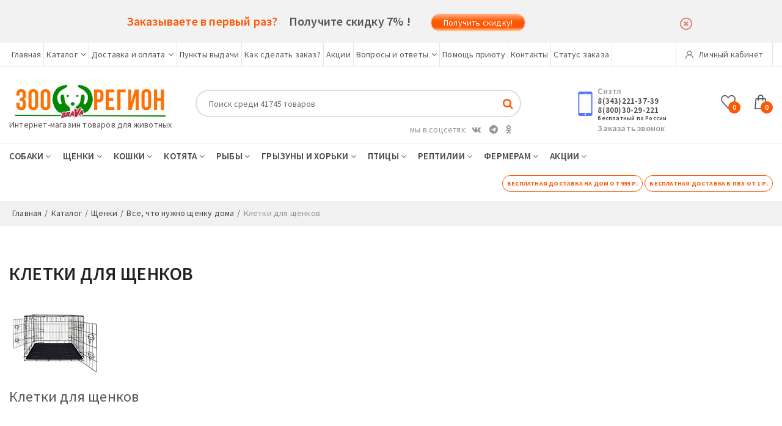

--- FILE ---
content_type: text/html; charset=UTF-8
request_url: https://zooregion.ru/catalog/shhenki/vse,-chto-nuzhno-shhenku-doma/kletki-dlya-shhenkov/
body_size: 57481
content:
<!doctype html>
<html class="no-js" lang="ru">
    <head>
        <base href="https://zooregion.ru/" />
        <meta charset="utf-8">
        <meta http-equiv="x-ua-compatible" content="ie=edge">
        <title>Интернет-магазин зоотоваров - "Зоорегион" -Клетки для щенков</title>
        <meta name="description" content="Клетки для щенков с доставкой по Екатеринбургу и России.">
        <meta name="viewport" content="width=device-width, initial-scale=1">
        <meta name="google-site-verification" content="rloPssQyFpbzEU2SodJChc0iY4_MI7FWYs7LCBq718s" />
        <meta name="yandex-verification" content="fb49065932e3db6b" />
        
        <!-- canonical -->
        <link rel="canonical" href="https://zooregion.ru/catalog/shhenki/vse,-chto-nuzhno-shhenku-doma/kletki-dlya-shhenkov/" />

        <!-- Favicon -->
        <link rel="shortcut icon" href="assets/template/zooregion/images/favicon.ico" type="image/x-icon">
        <link rel="icon" href="assets/template/zooregion/images/favicon.ico" type="image/x-icon">
        
        <link rel="icon" sizes="48x48" href="assets/template/zooregion/images/icon-48.png">
        <link rel="icon" sizes="96x96" href="assets/template/zooregion/images/icon-96.png">
        <link rel="icon" sizes="144x144" href="assets/template/zooregion/images/icon-144.png">
        <link rel="icon" sizes="192x192" href="assets/template/zooregion/images/icon-192.png">
        <link rel="icon" sizes="256x256" href="assets/template/zooregion/images/icon-256.png">
        <link rel="icon" sizes="384x384" href="assets/template/zooregion/images/icon-384.png">
        <link rel="icon" sizes="512x512" href="assets/template/zooregion/images/icon-512.png">
        <link rel="apple-touch-icon" sizes="57x57" href="assets/template/zooregion/images/apple-touch-icon-57.png">
        <link rel="apple-touch-icon" sizes="60x60" href="assets/template/zooregion/images/apple-touch-icon-60.png">
        <link rel="apple-touch-icon" sizes="72x72" href="assets/template/zooregion/images/apple-touch-icon-72.png">
        <link rel="apple-touch-icon" sizes="76x76" href="assets/template/zooregion/images/apple-touch-icon-76.png">
        <link rel="apple-touch-icon" sizes="114x114" href="assets/template/zooregion/images/apple-touch-icon-114.png">
        <link rel="apple-touch-icon" sizes="120x120" href="assets/template/zooregion/images/apple-touch-icon-120.png">
        <link rel="apple-touch-icon" sizes="152x152" href="assets/template/zooregion/images/apple-touch-icon-152.png">
        <link rel="apple-touch-icon" sizes="167x167" href="assets/template/zooregion/images/apple-touch-icon-167.png">
        <link rel="apple-touch-icon" sizes="180x180" href="assets/template/zooregion/images/apple-touch-icon-180.png">

        <!-- Google Fonts -->
        <link href="https://fonts.googleapis.com/css?family=Source+Sans+Pro:200,300,400,600,700,900" rel="stylesheet">

        <!-- Bootstrap -->
        <link rel="stylesheet" href="assets/template/zooregion/css/assets/bootstrap.min.css">

		<!-- Fontawesome Icon -->
        <link rel="stylesheet" href="assets/template/zooregion/css/assets/font-awesome.min.css">

		<!-- Animate Css -->
        <link rel="stylesheet" href="assets/template/zooregion/css/assets/animate.css">

        <!-- Owl Slider -->
        <link rel="stylesheet" href="assets/template/zooregion/css/assets/owl.carousel.min.css">

        <!-- Custom Style -->
        <link rel="stylesheet" href="assets/template/zooregion/css/assets/normalize.css">
        <link rel="stylesheet" href="assets/template/zooregion/css/style.css?v=5">
        <link rel="stylesheet" href="assets/template/zooregion/css/assets/responsive.css">
        <link rel="stylesheet" href="assets/template/zooregion/css/jquery-ui.min.css">
        <link rel="stylesheet" href="assets/template/zooregion.new/js/libs/jquery-ui-1.10.3.custom/css/custom-theme/jquery-ui-1.10.3.custom.css">
        
        <!-- jQuery JS -->
            <script src="assets/template/zooregion/js/assets/vendor/jquery-1.12.4.min.js"></script>
        
        <!--script src="https://cdn.jsdelivr.net/npm/@fancyapps/ui@4.0/dist/fancybox.umd.js"></script>
        <link rel="stylesheet" href="https://cdn.jsdelivr.net/npm/@fancyapps/ui/dist/fancybox.css"/-->
        
        <script src="assets/template/zooregion.new/js/fancybox/fancybox.umd.js"></script>
        <link rel="stylesheet" href="assets/template/zooregion.new/js/fancybox/fancybox.css"/>
        
        
        <style>
            .fancybox__content > .carousel__button.is-close { 
                top: 0!important;
                color: #333!important;
            }
            
            #gallery_01 .active img { 
                border: 2px solid #ff5d07 !important;
            }
            
            #msProduct .zoomWrapper { 
                display: flex;
                align-items: center;
                justify-content: center;
            }
            
            #msProduct .img-fluid.zoom_img { 
                width: 100%!important;
                height: auto!important;
            }
            
            #hide_text {  display: none; }
            
            span.close-span { 
                font-weight: 600;
                color: red;
                cursor: pointer;
            }
        </style>
        
    <link rel="stylesheet" href="/assets/components/minishop2/css/web/default.css?v=e2bdf7f5a6" type="text/css" />
<link rel="stylesheet" href="/assets/components/minishop2/css/web/lib/jquery.jgrowl.min.css" type="text/css" />
<script>miniShop2Config = {"close_all_message":"\u0437\u0430\u043a\u0440\u044b\u0442\u044c \u0432\u0441\u0435","cssUrl":"\/assets\/components\/minishop2\/css\/web\/","jsUrl":"\/assets\/components\/minishop2\/js\/web\/","actionUrl":"\/assets\/components\/minishop2\/action.php","ctx":"web","price_format":[2,"."," "],"price_format_no_zeros":true,"weight_format":[1,".",""],"weight_format_no_zeros":true};</script>
<link rel="stylesheet" href="/assets/components/msfavorites/css/default.min.css?v=f301bf14" type="text/css" />

<meta name="msfavorites:version" content="3.0.5-beta">
<meta name="msfavorites:ctx" content="web">
<meta name="msfavorites:actionUrl" content="/assets/components/msfavorites/action.php">

<link rel="stylesheet" href="/assets/components/promods/css/web/default.css" type="text/css" />
<script type="text/javascript">
                            PromoDs = {};
                            PromoDsConfig = {
                                 pageSite: "https://zooregion.ru/"
                                ,pageId: "76593"
                                ,pageQ: "catalog/shhenki/vse,-chto-nuzhno-shhenku-doma/kletki-dlya-shhenkov/"
                                ,pageCtx: "web"
                                ,closed: ".promo_header__closed"
                                ,link_target: ".promo_ads_link_target"
                                ,hide_click: "true"
                                ,showFast: ""
                                ,timeout: 600
                                ,timeout_redirect: 300
                                ,promoName: "promoDsBanner_nm_02_11_2020"
                                ,IsShow: "1"
                                ,Content: {"result":"<!--noindex-->\n<div class=\"promo_header_gray\">\n    <div class=\"container\">\n        <div class=\"row\">\n           <!-- <div class=\"col-lg-10 col-md-4\" style=\"margin-bottom: 15px;\">\n                <span class=\"promo_header__title_gray\" style=\"font-size: 17px;margin-right: 10px;\"> \u0412\u0430\u043a\u0430\u043d\u0441\u0438\u044f! \u0418\u0449\u0435\u043c \u043a\u043e\u043c\u043f\u043b\u0435\u043a\u0442\u043e\u0432\u0449\u0438\u043a\u0430 \u0437\u0430\u043a\u0430\u0437\u043e\u0432<\/span>\n                <span><a href=\"\" class=\"promo_ads_link_target col\" style=\"text-shadow: none\" target=\"_blank\">\u041f\u043e\u0434\u0440\u043e\u0431\u043d\u0435\u0435 >><\/a><\/span>\n            <\/div>-->\n           <!-- <div class=\"col-lg-10 col-md-4\" style=\"margin-bottom: 15px;\">\n                <span class=\"promo_header__title_gray\" style=\"font-size: 17px;margin-right: 10px;\"> \u041d\u043e\u0432\u044b\u0439 \u041f\u0412\u0417: \u043c-\u043d \u042e\u0433\u043e-\u0417\u0430\u043f\u0430\u0434\u043d\u044b\u0439, \u0443\u043b. \u0411\u0430\u0440\u0434\u0438\u043d\u0430, 48 (\u043c\u0430\u0433\u0430\u0437\u0438\u043d \"\u041b\u044e\u0431\u0438\u043c\u0447\u0438\u043a\")<\/span>\n                <span><a href=\"\" class=\"promo_ads_link_target col\" style=\"text-shadow: none\" target=\"_blank\">\u041f\u043e\u0434\u0440\u043e\u0431\u043d\u0435\u0435 >><\/a><\/span>\n            <\/div>-->\n            <div class=\"col-lg-10 col-md-4\">\n                <!--<p class=\"promo_header__title_gray\">\u0423\u0432\u0430\u0436\u0430\u0435\u043c\u044b\u0435 \u043a\u043b\u0438\u0435\u043d\u0442\u044b!<\/p>\n                <p class=\"promo_header__text_gray\">\u0421\u043e\u043e\u0431\u0449\u0430\u0435\u043c \u0412\u0430\u043c, \u0447\u0442\u043e \u0432 \u0441\u0432\u044f\u0437\u0438 \u0441 \u0431\u043e\u043b\u044c\u0448\u043e\u0439 \u0437\u0430\u0433\u0440\u0443\u0436\u0435\u043d\u043d\u043e\u0441\u0442\u044c\u044e \u0441\u043a\u043b\u0430\u0434\u0430 \u0441\u0431\u043e\u0440\u043a\u0430 \u0438 \u043e\u0442\u0433\u0440\u0443\u0437\u043a\u0430 \u0437\u0430\u043a\u0430\u0437\u043e\u0432 \u043c\u043e\u0436\u0435\u0442 \u0431\u044b\u0442\u044c \u0437\u0430\u0434\u0435\u0440\u0436\u0430\u043d\u0430 \u043d\u0430 1-2 \u0434\u043d\u044f. \u041f\u0440\u043e\u0441\u0438\u043c \u043f\u0440\u043e\u0449\u0435\u043d\u0438\u044f \u0437\u0430 \u0434\u043e\u0441\u0442\u0430\u0432\u043b\u0435\u043d\u043d\u044b\u0435 \u043d\u0435\u0443\u0434\u043e\u0431\u0441\u0442\u0432\u0430!<\/p>-->\n                <!--<p class=\"promo_header__title_gray\" style=\"font-size: 12px;text-transform: uppercase;\">\u0423\u0432\u0430\u0436\u0430\u0435\u043c\u044b\u0435 \u043a\u043b\u0438\u0435\u043d\u0442\u044b! 9 \u043c\u0430\u044f 2025\u0433. \u043c\u044b \u041d\u0415 \u0440\u0430\u0431\u043e\u0442\u0430\u0435\u043c! \u0412\u0441\u0435 \u0437\u0430\u043a\u0430\u0437\u044b, \u0441\u043e\u0437\u0434\u0430\u043d\u043d\u044b\u0435 \u043d\u0430 \u044d\u0442\u043e\u0442 \u0434\u0435\u043d\u044c, \u0431\u0443\u0434\u0443\u0442 \u043f\u0435\u0440\u0435\u043d\u0435\u0441\u0435\u043d\u044b \u043d\u0430 10 \u043c\u0430\u044f 2025\u0433. (\u0421\u0411, \u0432\u0435\u0447\u0435\u0440\u043d\u044f\u044f \u0434\u043e\u0441\u0442\u0430\u0432\u043a\u0430) \u0438 11 \u043c\u0430\u044f (\u0412\u0421, \u0434\u043d\u0435\u0432\u043d\u0430\u044f \u0434\u043e\u0441\u0442\u0430\u0432\u043a\u0430)!<\/p>-->\n                <!--<p class=\"promo_header__title_gray\" style=\"font-size: 14px;text-transform: uppercase;font-weight: 800;\">\u0423\u0432\u0430\u0436\u0430\u0435\u043c\u044b\u0435 \u043a\u043b\u0438\u0435\u043d\u0442\u044b! \u0412\u0440\u0435\u043c\u0435\u043d\u043d\u043e \u0417\u0410\u041a\u0420\u042b\u0442 \u043f\u0443\u043d\u043a\u0442 \u0432\u044b\u0434\u0430\u0447\u0438 \u043d\u0430 \u0421\u0443\u0440\u0438\u043a\u043e\u0432\u0430,51! (\u0438\u0437-\u0437\u0430 \u043f\u043e\u0436\u0430\u0440\u0430 \u0432 \u0422\u0426 \"\u0414\u043c\u0438\u0442\u0440\u0438\u0435\u0432\u0441\u043a\u0438\u0439\")<\/p>-->\n               <!-- <p class=\"promo_header__title_gray\"> \u041f\u043e\u0437\u0434\u0440\u0430\u0432\u043b\u044f\u0435\u043c \u0441 \u043d\u0430\u0441\u0442\u0443\u043f\u0430\u044e\u0449\u0438\u043c 9 \u041c\u0430\u044f, \u0441 \u0414\u043d\u0451\u043c \u041f\u043e\u0431\u0435\u0434\u044b!<\/p>-->\n                <!--<p class=\"promo_header__title_gray\"> \u041f\u0440\u0438\u043d\u043e\u0441\u0438\u043c \u0438\u0437\u0432\u0438\u043d\u0435\u043d\u0438\u044f \u0437\u0430 \u0434\u043e\u0441\u0442\u0430\u0432\u043b\u0435\u043d\u043d\u044b\u0435 \u043d\u0435\u0443\u0434\u043e\u0431\u0441\u0442\u0432\u0430!<\/p>-->\n                <!--<p class=\"promo_header__title_gray\" style=\"font-size: 16px;\">\u0423\u0432\u0430\u0436\u0430\u0435\u043c\u044b\u0435 \u043a\u043b\u0438\u0435\u043d\u0442\u044b! 9 \u043c\u0430\u044f - \u0432\u044b\u0445\u043e\u0434\u043d\u043e\u0439 \u0434\u0435\u043d\u044c! \u0412\u0441\u0435 \u0437\u0430\u043a\u0430\u0437\u044b, \u0441\u043e\u0437\u0434\u0430\u043d\u043d\u044b\u0435 \u043d\u0430 \u044d\u0442\u043e\u0442 \u0434\u0435\u043d\u044c, \u0431\u0443\u0434\u0443\u0442 \u043f\u0435\u0440\u0435\u043d\u0435\u0441\u0435\u043d\u044b \u043d\u0430 10 \u043c\u0430\u044f 2024\u0433. (\u043f\u044f\u0442\u043d\u0438\u0446\u0430, \u0432\u0435\u0447\u0435\u0440\u043d\u044f\u044f \u0434\u043e\u0441\u0442\u0430\u0432\u043a\u0430)!<br> \u0441 10 \u043f\u043e 12 \u043c\u0430\u044f 2024\u0433. \u043c\u044b \u0440\u0430\u0431\u043e\u0442\u0430\u0435\u043c \u0434\u043e 16-00!<\/p>\n                <p class=\"promo_header__title_gray\"> \u041f\u043e\u0437\u0434\u0440\u0430\u0432\u043b\u044f\u0435\u043c \u0441 \u043d\u0430\u0441\u0442\u0443\u043f\u0430\u044e\u0449\u0438\u043c \u043f\u0440\u0430\u0437\u0434\u043d\u0438\u043a\u043e\u043c!<\/p>-->\n                <!--<p class=\"promo_header__title_gray\" style=\"font-size: 15px;\"><strong>\u0414\u043e\u0440\u043e\u0433\u0438\u0435 \u0434\u0440\u0443\u0437\u044c\u044f! \u0421 31 \u0434\u0435\u043a\u0430\u0431\u0440\u044f \u043f\u043e 3 \u044f\u043d\u0432\u0430\u0440\u044f \u043c\u044b \u041d\u0415 \u0440\u0430\u0431\u043e\u0442\u0430\u0435\u043c!<\/strong><\/p>\n                <p class=\"promo_header__text_gray\" style=\"min-width: 1200px; margin-left: 13px;font-size: 14px;margin-bottom: 0;\">\u0412\u0441\u0435 \u0437\u0430\u043a\u0430\u0437\u044b, \u0441\u043e\u0437\u0434\u0430\u043d\u043d\u044b\u0435 \u043d\u0430 \u044d\u0442\u0438 \u0434\u043d\u0438, \u0431\u0443\u0434\u0443\u0442 \u043f\u0435\u0440\u0435\u043d\u0435\u0441\u0435\u043d\u044b \u043d\u0430 4 \u044f\u043d\u0432\u0430\u0440\u044f (\u0412\u0421, \u0432\u0435\u0447\u0435\u0440\u043d\u044f\u044f \u0434\u043e\u0441\u0442\u0430\u0432\u043a\u0430), 5 \u044f\u043d\u0432\u0430\u0440\u044f (\u041f\u041d, \u0434\u043d\u0435\u0432\u043d\u0430\u044f \u0434\u043e\u0441\u0442\u0430\u0432\u043a\u0430).<a href=\"\" style=\"text-shadow: none;font-size: 12px;color: #a09e9d;border: 2px solid #fff;padding: 5px 20px;background-position: 0 0;border-radius: 35px;\" target=\"_blank\">\u0413\u0440\u0430\u0444\u0438\u043a \u0440\u0430\u0431\u043e\u0442\u044b \u0432 \u043f\u0440\u0430\u0437\u0434\u043d\u0438\u043a\u0438 >><\/a><\/p>\n                <span style=\"font-size: 15px;\"><strong class=\"promo_header__title_gray\">\u041f\u043e\u0437\u0434\u0440\u0430\u0432\u043b\u044f\u0435\u043c \u0432\u0430\u0441 \u0441 \u043d\u0430\u0441\u0442\u0443\u043f\u0430\u044e\u0449\u0438\u043c \u041d\u043e\u0432\u044b\u043c \u0413\u043e\u0434\u043e\u043c \u0438 \u0420\u043e\u0436\u0434\u0435\u0441\u0442\u0432\u043e\u043c!<\/strong><\/span>-->\n                \n                <p><span class=\"promo_header__title_gray\"> \u0417\u0430\u043a\u0430\u0437\u044b\u0432\u0430\u0435\u0442\u0435 \u0432 \u043f\u0435\u0440\u0432\u044b\u0439 \u0440\u0430\u0437?<\/span>\n                <span class=\"promo_header__text_gray col\">\u041f\u043e\u043b\u0443\u0447\u0438\u0442\u0435 \u0441\u043a\u0438\u0434\u043a\u0443 7% !<\/span>\n                <span><a href=\"voprosyi-i-otvetyi\/skidka-na-pervyij-zakaz,-zooregion.html\" class=\"promo_ads_link_target\" style=\"text-shadow: none\" target=\"_blank\">\u041f\u043e\u043b\u0443\u0447\u0438\u0442\u044c \u0441\u043a\u0438\u0434\u043a\u0443!<\/a><\/span><\/p>\n            <\/div>\n            <div class=\"col-lg-1 col-md-4\">\n                <div class=\"promo_header__close promo_header__closed\"><\/div>\n            <\/div>\n        <\/div>\n    <\/div>\n<\/div>\n<!--\/noindex-->"}
                                ,target_yandex: ""
                                ,target_yandex_counter: "yaCounter47331145"
                                ,selector: "promo_header"
                            };
                            PromoDsYandexClick = {
                                clickAds: function() {
                                    if(PromoDsConfig.target_yandex){
                                        if(typeof(yaCounter47331145) != "undefined"){
                                            yaCounter47331145.reachGoal(PromoDs.options.promobanner);
                                            return true;
                                        } else {
                                            alert("Yandex счетчик не установлен, цель не может быть отправлена");
                                        }
                                    } 
                                    return false;
                                }
                            };
</script>
<div id="promo_header" style="display: none" ></div>
<link rel="stylesheet" href="/assets/components/msearch2/css/web/default.css" type="text/css" />

		<script type="text/javascript">
			if (typeof mse2Config == "undefined") {mse2Config = {"cssUrl":"\/assets\/components\/msearch2\/css\/web\/","jsUrl":"\/assets\/components\/msearch2\/js\/web\/","actionUrl":"\/assets\/components\/msearch2\/action.php"};}
			if (typeof mse2FormConfig == "undefined") {mse2FormConfig = {};}
			mse2FormConfig["68cb37823de551647a4c212d3a84e7a946545d84"] = {"autocomplete":"results","queryVar":"query","minQuery":3,"pageId":71540};
		</script>
<link rel="stylesheet" href="/assets/components/comparison/css/default.css" type="text/css" />

		<script type="text/javascript">
			if (typeof mse2Config == "undefined") {mse2Config = {"cssUrl":"\/assets\/components\/msearch2\/css\/web\/","jsUrl":"\/assets\/components\/msearch2\/js\/web\/","actionUrl":"\/assets\/components\/msearch2\/action.php"};}
			if (typeof mse2FormConfig == "undefined") {mse2FormConfig = {};}
			mse2FormConfig["3ea6774944d83657f225102f27388b0a008a5dbc"] = {"autocomplete":"results","queryVar":"query","minQuery":3,"pageId":71540};
		</script>
<link rel="stylesheet" href="/assets/components/ajaxform/css/default.css" type="text/css" />
<script type="text/javascript">glConfig={"assetsUrl":"\/assets\/components\/gl\/","actionUrl":"\/assets\/components\/gl\/action.php","modalShow":false,"pageReload":true,"locationClass":"glCity"}</script>
<link rel="stylesheet" href="/assets/components/gl/css/web/default.css" type="text/css" />
<link rel="stylesheet" href="/assets/components/msinshopnotify/css/web/default.min.css" type="text/css" />
</head>
    <body>
        
        
        <!-- Preloader -->
        <!--<div class="preloader">
            <div class="load-list">
                <div class="load"></div>
                <div class="load load2"></div>
            </div>
        </div>28.01.2025-->
        <!-- End Preloader -->
        
        <!-- Top Bar -->
        <section class="top-bar">
                        <div class="container">
                <div class="row">
                    <div class="col-lg-10 col-md-4">
                        
                        <div class="top-left d-flex"><div class="mny-box"><span><a href="" >Главная</a></span></div><div class="mny-box"><span><a href="catalog/" >Каталог<i class="fa fa-angle-down"></i></a><ul class="list-unstyled"><li><a href="catalog/sobaki/" >Собаки</a></li><li><a href="catalog/shhenki/" >Щенки</a></li><li><a href="catalog/koshki/" >Кошки</a></li><li><a href="catalog/kotyata/" >Котята</a></li><li><a href="catalog/ryibyi/" >Рыбы</a></li><li><a href="catalog/gryizunyi/" >Грызуны и Хорьки</a></li><li><a href="catalog/pticzyi/" >Птицы</a></li><li><a href="catalog/reptilii/" >Рептилии</a></li><li><a href="catalog/selskoxozyajstvennyie-zhivotnyie/" >Фермерам</a></li><li><a href="stocks/" >Акции</a></li></ul></span></div><div class="mny-box"><span><a href="dostavka-i-oplata/" >Доставка и оплата<i class="fa fa-angle-down"></i></a><ul class="list-unstyled"><li><a href="dostavka-i-oplata/usloviya-dostavki-zakaza-do-kvartiryi-v-zavisimosti-ot-vesa-tovara/" >Условия доставки заказа до квартиры в зависимости от веса товара</a></li><li><a href="dostavka-i-oplata/dostavka-zakazov-v-punktyi-vyidachi-yandeks-market-g.-ekaterinburga/" >Доставка заказов в пункты выдачи Яндекс-Маркет г. Екатеринбурга</a></li><li><a href="dostavka-tovarov-dlya-zhivotnyix-(zootovarov)-po-rossii/" >Доставка по России</a></li><li><a href="raschet-stoimosti-dostavki-po-rossii.html" >Расчет стоимости доставки по России</a></li></ul></span></div><div class="mny-box"><span><a href="punktyi-vyidachi/" >Пункты выдачи</span></div><div class="mny-box"><span><a href="kak-sdelat-zakaz.html" >Как сделать заказ?</a></span></div><div class="mny-box"><span><a href="stocks/" >Акции</a></span></div><div class="mny-box"><span><a href="voprosyi-i-otvetyi.html" >Вопросы и ответы<i class="fa fa-angle-down"></i></a><ul class="list-unstyled"><li><a href="voprosyi-i-otvetyi/skidka-na-pervyij-zakaz,-zooregion.html" >Скидка на первый заказ, Зоорегион.</a></li><li><a href="voprosyi-i-otvetyi/produbliruem-so-skidkoj-sozdajte-avtozakaz-dlya-ekonomii-vremeni-i-deneg.html" >Продублируем со скидкой? - создайте автозаказ  для экономии времени и денег</a></li><li><a href="voprosyi-i-otvetyi/kak-oformit-avtozakaz.html" >Как оформить автозаказ?</a></li><li><a href="voprosyi-i-otvetyi/instrukcziya.-oplata-zakaza-v-internet-banke-(sberbank).html" >Инструкция. Оплата заказа в интернет-банке (Сбербанк).</a></li><li><a href="voprosyi-i-otvetyi/garantiya.html" >Возврат и обмен товара</a></li><li><a href="voprosyi-i-otvetyi/pravila-dostavki-krupnogabaritnyix-zakazov-v-punktyi-vyidachi.html" >Правила доставки крупногабаритных заказов в пункты выдачи</a></li><li><a href="voprosyi-i-otvetyi/distanczionnaya-dostavka-vetpreparatov-na-dom!.html" >Дистанционная доставка ветпрепаратов на дом!</a></li><li><a href="voprosyi-i-otvetyi/kopirovanie-zakaza.html" >Копирование заказа</a></li><li><a href="voprosyi-i-otvetyi/rabota-s-personalnyimi-dannyimi/" >Работа с персональными данными</a></li><li><a href="voprosyi-i-otvetyi/internet-magazin-zooregion-v-nizhnem-tagile.html" >Интернет-магазин "Зоорегион" в Нижнем Тагиле</a></li><li><a href="voprosyi-i-otvetyi/kak-ochistit-kesh-brauzerov-na-telefone-s-android.-instrukczii.html" >Как очистить кэш на телефоне с Android. Инструкции.</a></li><li><a href="voprosyi-i-otvetyi/kak-ochistit-kesh-brauzerov.-instrukczii.html" >Как очистить кэш браузеров на компьютере. Инструкции.</a></li><li><a href="voprosyi-i-otvetyi/podbor-i-dostavka-odezhdyi-dlya-koshek-i-sobak-v-ekaterinburge.html" >Подбор и доставка одежды для кошек и собак в Екатеринбурге</a></li><li><a href="voprosyi-i-otvetyi/articles/" >Статьи</a></li></ul></span></div><div class="mny-box"><span><a href="pomoshh-priyutu/" >Помощь приюту</a></span></div><div class="mny-box"><span><a href="kontaktyi.html" >Контакты</a></span></div><div class="mny-box"><span><a href="status-moego-zakaza.html" >Статус заказа</a></span></div>
</div>                        
                            
                                
                    </div>
                    <div class="col-lg-2 col-md-8">
                        <div class="top-right text-right">
                            <ul class="list-unstyled list-inline">
                                <li class="list-inline-item">
                                    <a href="lichnyij-kabinet/"><img src="assets/template/zooregion/images/user.png" alt="">
                                    Личный кабинет
                                    </a>
                                </li>
                                                            </ul>
                        </div>
                    </div>
                </div>
            </div>
        </section>
        <!-- End Top Bar -->

        <!-- Logo Area -->
        <section class="logo-area2">
            <div class="container">
                <div class="row">
                    <div class="col-md-3">
                        <div class="logo">
                            <a href="/"><img src="assets/template/zooregion/images/logo_zooregion/logo-zooregion-23.jpg" alt="Логотип Зоорегион"></a><br>
                            <a href="/">Интернет-магазин товаров для животных</a>
                        </div>
                    </div>
                    <div class="col-md-5 padding-fix header_search_0425">
                    <div>
                        <form data-key="68cb37823de551647a4c212d3a84e7a946545d84" action="search.html" method="get" class="msearch2 search-bar" id="mse2_form">
    <input type="text" class="form-control" name="query" value="" placeholder="Поиск среди 41745 товаров"/>
    <div class="input-group-append">
        <button type="submit" class="btn btn-primary"><i class="fa fa-search"></i></button>
    </div>
</form>                    </div>
                    <div class="f-social f-social_0425">
                            <ul class="list-unstyled list-inline"><span>мы в соцсетях:</span>
                                <li class="list-inline-item"><a href="https://vk.com/zooregion" target="_blank"><i class="fa fa-vk fa_0425"></i></a></li>
                                <li class="list-inline-item"><a href="https://t.me/zooregion" target="_blank"><i class="fa fa-telegram fa_0425"></i></a></li>
                                <li class="list-inline-item"><a href="https://ok.ru/group/55080889942259/topics" target="_blank"><i class="fa fa-odnoklassniki fa_0425"></i></a></li>
                            </ul>
                    </div>
                    </div>
                    <div class="col-md-4">
                        <div class="carts-area d-flex">
                            <div class="call-box d-flex">
                                <div class="call-ico">
                                    <img src="assets/template/zooregion/images/call.png" alt="">
                                </div>
                                <div class="call-content" style="margin-top: -11px;">
                                    
                                        <div style="display: none;">
    <div class="gl-modal uk-modal">
        <div class="gl-default uk-modal-dialog">
            <div>
                <h5>Выберите Ваш город</h5>

                <p class="desc">
                    Введите название вашего города
                </p>

                <div class="gl-change-input-block">
                    <select
                        name="location"
                        value=""
                        style="width: 100%"
                        class="select2 "
                        multiple="multiple"></select>
                </div>

                <ul class="gl-change-list">
                    <li>
    <span class="gl-list-location" data-id="1" data-class="glCity">0</span>
</li>
<li>
    <span class="gl-list-location" data-id="1512236" data-class="glCity">Абакан</span>
</li>
<li>
    <span class="gl-list-location" data-id="584471" data-class="glCity">Абдулино</span>
</li>
<li>
    <span class="gl-list-location" data-id="584441" data-class="glCity">Абинск</span>
</li>
<li>
    <span class="gl-list-location" data-id="584243" data-class="glCity">Адлерский район</span>
</li>
<li>
    <span class="gl-list-location" data-id="580054" data-class="glCity">Азов</span>
</li>
<li>
    <span class="gl-list-location" data-id="583673" data-class="glCity">Аксай</span>
</li>
<li>
    <span class="gl-list-location" data-id="1511954" data-class="glCity">Алапаевск</span>
</li>
<li>
    <span class="gl-list-location" data-id="583437" data-class="glCity">Алатырь</span>
</li>
<li>
    <span class="gl-list-location" data-id="2027968" data-class="glCity">Алдан</span>
</li>
                </ul>
                
            </div>

        </div>
    </div>
</div>
                                        <span class="region-selection">
                                            <span class="gl-current-select gl-current-select-link" data-toggle="tooltip" data-placement="bottom" title="Выбран ваш город?">
                                                
                                                Сиэтл                                            </span>
                                        </span>
                                    <!--p>8(343)221-37-39</p-->
                                    <div class="work__time__wrapper">
                                        <p style="font-size: 13px;">8(343)221-37-39</p>
										<p style="font-size: 13px;">8(800)30-29-221</p>
										<p style="font-size: 10px;">бесплатный по России</p>
                                        
                                        <div class="work__time">
                                            <span class="priemorange">Прием заказов по телефону: </span><br>
                                            <span class="priemgreen">Пн Вт Ср Чт Пт</span><br>
                                            <span class="priemblue"> с 09:00 до 18:00</span><br>
                                            <span class="priemgreen">Сб Вс</span><br>
                                            <span class="priemblue"> с 10:00 до 16:00</span><br>
                                                                
                                            <span class="priemorange"> Служба доставки:</span><br>
                                            <span class="priemgreen">Пн Вт Ср Чт Пт</span><br>
                                            <span class="priemblue"> с 18:00 до 23:00 (Вечер)</span><br>
                                            <span class="priemblue"> с 10:00 до 17:00 (День)</span><br>
                                            <span class="priemgreen">Сб Вс</span><br>
                                            <span class="priemblue"> с 16:00 до 23:00 (Вечер)</span><br>
                                            <span class="priemblue"> с 10:00 до 16:00 (День)</span><br>
                                        </div>
                                    </div>
                                    <p><a href="javascript:void(0);" data-fancybox data-output-buttons='["close"]' data-src="#callback"><span>Заказать звонок</span></a></p>
                                    <!--p><a href="javascript:void(0);" data-fancybox data-src="#worktime"><span>Время работы</span></a></p-->
                                    
                                </div>
                            </div>
                                
                            <div class="wsh-box ml-auto text-center comparison comparison-76585 added">
    <a href="#" class="comparison-go">
        <img src="assets/template/zooregion/images/it-comp.png" alt="Сравнить">
        <span class="total-header comparison-total">0</span>
    </a>
</div>                            
                            <div class="wsh-box ml-4 text-center">
                                <a href="izbrannyie-tovaryi.html" data-toggle="tooltip" data-placement="top" title="Избранное">
                                    <img src="assets/template/zooregion/images/heart.png" alt="Избранное">
                                    <span class="msfavorites-total msfavorites total-header" data-data-list="default">0</span>
                                </a>
                            </div>
                                                        <div class="cart-box ml-4 text-center msMiniCart "  id="msMiniCart">
    <div class="empty">
        <a href="order.html" data-toggle="tooltip" data-placement="top" title="Корзина" class="cart-btn">
            <img src="assets/template/zooregion/images/cart.png" alt="cart">
            <span class="ms2_total_count">0</span>
        </a>
    </div>
    <div class="not_empty">
        <a href="order.html" data-toggle="tooltip" data-placement="top" title="Корзина" class="cart-btn">
            <img src="assets/template/zooregion/images/cart.png" alt="cart">
            <span class="ms2_total_count">0</span>
        </a>
        <!-- Cart Body -->
        <div class="cart-body">
            <div class="close-btn">
                <button class="close-cart"><img src="assets/template/zooregion/images/close.png" alt="">Закрыть</button>
            </div>
            <div class="crt-bd-box">
                <div class="cart-heading text-center">
                    <h5>Корзина товаров</h5>
                </div>
                <div class="cart-content " id="mcd-mini-cart" aria-labelledby="dropdownMiniCart">
                    
                                        
                </div>
                <div class="cart-btm" id="dropdownMiniCart">
                    
                    <div class="text-right">
                                                <p>Итого (без доставки): <span class="ms2_total_cost">0</span> руб.</p>
                    </div>
                    
                    <a href="order" class="btn btn-primary d-block">Оформить заказ</a>
                </div>
                
            </div>
        </div>
        <div class="cart-overlay"></div>
        <!-- End Cart Body -->
        
    </div>
</div>                                                    </div>
                    </div>
                </div>
            </div>
        </section>
        <!-- End Logo Area -->
        <!-- Sticky Menu -->
        <section class="sticky-menu">
            <div class="container">
                <div class="row">
                    <div class="col-lg-2 col-md-2">
                        <div class="sticky-logo">
                            <a href="/"><img src="assets/template/zooregion/images/logo_zooregion/logo-zooregion-2023.jpg" alt="" class="img-fluid"></a>
                        </div>
                    </div>
                    <div class="col-lg-8 col-md-7">
                        <div class="main-menu">
                            
                            <ul class="list-unstyled list-inline"><li  class="list-inline-item mega-menu first"><a href="catalog/sobaki/" >Собаки <i class="fa fa-angle-down"></i></a><div class="mega-box"><div class="row"><div class="col-md-3">
    <div class="clt-area">
        <h6><a href="catalog/sobaki/korm-dlya-sobak/">Корм для собак</a></h6>
        <div class="link-box">
            <a href="catalog/sobaki/korm-dlya-sobak/suxoj-korm-dlya-sobak/" >Сухой корм для собак <sup>513</sup></a><a href="catalog/sobaki/korm-dlya-sobak/lechebnyij-suxoj-korm-dlya-sobak/" >Лечебный сухой корм для собак <sup>25</sup></a><a href="catalog/sobaki/korm-dlya-sobak/lechebnyie-konservyi-dlya-sobak/" >Лечебные консервы для собак <sup>19</sup></a><a href="catalog/sobaki/korm-dlya-sobak/konservyi-dlya-sobak/" >Консервы для собак <sup>218</sup></a><a href="catalog/sobaki/korm-dlya-sobak/vlazhnyij-korm-dlya-sobak-(pauchi)/" >Влажный корм для собак  (паучи) <sup>61</sup></a><a href="catalog/sobaki/korm-dlya-sobak/xolistik-korma-dlya-sobak/" >Холистик корма для собак <sup></sup></a><a href="catalog/sobaki/korm-dlya-sobak/sovok-dlya-korma/" >Совки для корма <sup></sup></a><a href="catalog/sobaki/korm-dlya-sobak/kontejner-dlya-korma-sobak/" >Контейнер для корма собак <sup></sup></a>        </div>
    </div>
</div><div class="col-md-3">
    <div class="clt-area">
        <h6><a href="catalog/sobaki/vetapteka-dlya-sobak/">Ветаптека для собак</a></h6>
        <div class="link-box">
            <a href="catalog/sobaki/vetapteka-dlya-sobak/sredstva-ot-blox-i-kleshhej-dlya-sobak/" >Средства от блох и клещей для собак <sup>148</sup></a><a href="catalog/sobaki/vetapteka-dlya-sobak/protivoparazitarnyie-preparatyi-dlya-sobak/" >Противопаразитарные препараты <sup>39</sup></a><a href="catalog/sobaki/vetapteka-dlya-sobak/protivomikrobnyie-preparatyi-dlya-sobak/" >Противомикробные препараты для собак <sup>29</sup></a><a href="catalog/sobaki/vetapteka-dlya-sobak/protivovospalitelnyie-preparatyi-dlya-sobak/" >Противовоспалительные препараты для собак <sup>25</sup></a><a href="catalog/sobaki/vetapteka-dlya-sobak/preparatyi-dlya-glaz-i-ushej-dlya-sobak/" >Препараты для глаз и ушей для собак <sup>18</sup></a><a href="catalog/sobaki/vetapteka-dlya-sobak/uspokoitelnyie-preparatyi-dlya-sobak-(antistress)/" >Успокоительные препараты для собак (Антистресс) <sup>17</sup></a><a href="catalog/sobaki/vetapteka-dlya-sobak/vakczina-dlya-sobak/" >Вакцина для собак <sup>6</sup></a><a href="catalog/sobaki/vetapteka-dlya-sobak/dezinficziruyushhie-sredstva-dlya-sobak-(salfetki-i-vatnyie-diski-)/" >Дезинфицирующие средства для собак (Салфетки и Ватные диски ) <sup>4</sup></a><a href="catalog/sobaki/vetapteka-dlya-sobak/rastvoryi-dlya-sobak/" >Растворы для собак <sup>14</sup></a><a href="catalog/sobaki/vetapteka-dlya-sobak/protivovirusnyie-preparatyi-dlya-sobak/" >Противовирусные препараты для собак (Иммунные) <sup>5</sup></a><a href="catalog/sobaki/vetapteka-dlya-sobak/mazi-dlya-sobak-(krema,-geli)/" >Мази для собак (Крема, Гели) <sup>4</sup></a><a href="catalog/sobaki/vetapteka-dlya-sobak/glistogonnyie-preparatyi-dlya-sobak-(antigelmintiki)/" >Глистогонные препараты для собак (Антигельминтики) <sup>61</sup></a><a href="catalog/sobaki/vetapteka-dlya-sobak/vorotniki-dlya-sobak/" >Воротники для собак <sup>21</sup></a><a href="catalog/sobaki/vetapteka-dlya-sobak/poponyi-dlya-sobak/" >Попоны для собак <sup>30</sup></a><a href="catalog/sobaki/vetapteka-dlya-sobak/gomeopaticheskie-preparatyi-dlya-sobak/" >Гомеопатические препараты для собак <sup>16</sup></a><a href="catalog/sobaki/vetapteka-dlya-sobak/kontraczeptivyi-dlya-sobak-i-gormonalnyie-preparatyi/" >Контрацептивы для собак и гормональные препараты <sup>7</sup></a><a href="catalog/sobaki/vetapteka-dlya-sobak/preparatyi-dlya-pochek-i-mochepolovoj-sistemyi-dlya-sobak/" >Препараты для почек и мочеполовой системы для собак <sup>7</sup></a><a href="catalog/sobaki/vetapteka-dlya-sobak/preparatyi-dlya-lecheniya-oporno-dvigatelnogo-apparata-u-sobaki/" >Препараты для лечения опорно-двигательного аппарата у собаки <sup>3</sup></a><a href="catalog/sobaki/vetapteka-dlya-sobak/preparatyi-pri-zabolevanii-pishhevaritelnoj-sistemyi-u-sobak-(zhkt)/" >Препараты при заболевании пищеварительной системы у собак (ЖКТ) <sup>5</sup></a><a href="catalog/sobaki/vetapteka-dlya-sobak/protivorvotnyie-preparatyi-dlya-sobak/" >Противорвотные препараты для собак <sup>4</sup></a><a href="catalog/sobaki/vetapteka-dlya-sobak/biopreparatyi-dlya-sobak/" >Биопрепараты для собак <sup>13</sup></a><a href="catalog/sobaki/vetapteka-dlya-sobak/tabletkodavatel-dlya-sobak/" >Таблеткодаватели для собак <sup>2</sup></a><a href="catalog/sobaki/vetapteka-dlya-sobak/preparatyi-dlya-lecheniya-pecheni-dlya-sobak-(gepatoprotektoryi)/" >Препараты для печени для собак (Гепатопротекторы) <sup>8</sup></a><a href="catalog/sobaki/vetapteka-dlya-sobak/preparatyi-dlya-lecheniya-serdcza-dlya-sobak/" >Препараты для лечения сердца для собак <sup>17</sup></a><a href="catalog/sobaki/vetapteka-dlya-sobak/preparatyi-pri-allergii-dlya-sobak-(dermatologiya)/" >Препараты при аллергии для собак (Дерматология) <sup>10</sup></a><a href="catalog/sobaki/vetapteka-dlya-sobak/vitaminyi-i-mineralnyie-preparatyi-dlya-sobak/" >Витаминный комплекс для собак <sup>1</sup></a><a href="catalog/sobaki/vetapteka-dlya-sobak/xladoelement-dlya-sobak/" >Хладоэлементы для собак <sup>2</sup></a><a href="catalog/sobaki/vetapteka-dlya-sobak/veterinarnyij-pasport-dlya-sobak/" >Ветеринарный паспорт для собак <sup>1</sup></a><a href="catalog/sobaki/vetapteka-dlya-sobak/protivogribkovyie-preparatyi-dlya-sobak/" >Противогрибковые препараты для собак <sup>1</sup></a><a href="catalog/sobaki/vetapteka-dlya-sobak/gel-dlya-uzi-sobak/" >Гель для УЗИ собак <sup></sup></a><a href="catalog/sobaki/vetapteka-dlya-sobak/preparatyi-dlya-sustavov-dlya-sobak/" >Препараты для суставов для собак <sup>1</sup></a><a href="catalog/sobaki/vetapteka-dlya-sobak/sredstva-dlya-zashhityi-lap-sobak/" >Средства для защиты лап собак <sup></sup></a><a href="catalog/sobaki/vetapteka-dlya-sobak/probiotiki-dlya-sobak/" >Пробиотики для собак <sup></sup></a><a href="catalog/sobaki/vetapteka-dlya-sobak/snotvornyie-preparatyi-dlya-sobak/" >Снотворные препараты для собак <sup></sup></a><a href="catalog/sobaki/vetapteka-dlya-sobak/protivoepilepticheskie-lekarstvennyie-sredstva-dlya-sobak/" >Противоэпилептические лекарственные средства для собак <sup></sup></a><a href="catalog/sobaki/vetapteka-dlya-sobak/fitopreparatyi-dlya-sobak/" >Фитопрепараты для собак <sup></sup></a><a href="catalog/sobaki/vetapteka-dlya-sobak/preparatyi-dlya-lecheniya-onkologicheskix-zabolevanij-dlya-sobak/" >Препараты для лечения онкологических заболеваний для собак <sup></sup></a>        </div>
    </div>
</div><div class="col-md-3">
    <div class="clt-area">
        <h6><a href="catalog/sobaki/vitaminyi-dlya-sobak/">Витамины для собак</a></h6>
        <div class="link-box">
            <a href="catalog/sobaki/vitaminyi-dlya-sobak/vitaminyi-dlya-sobak-vsex-porod/" >Витамины для собак всех пород <sup>70</sup></a><a href="catalog/sobaki/vitaminyi-dlya-sobak/vitaminyi-dlya-sobak-melkix-porod/" >Витамины для собак мелких пород <sup>11</sup></a><a href="catalog/sobaki/vitaminyi-dlya-sobak/vitaminyi-dlya-srednix-sobak/" >Витамины для средних собак <sup>4</sup></a><a href="catalog/sobaki/vitaminyi-dlya-sobak/vitaminyi-dlya-krupnyix-sobak/" >Витамины для крупных собак <sup>5</sup></a><a href="catalog/sobaki/vitaminyi-dlya-sobak/vitaminyi-dlya-shhenkov/" >Витамины для щенков <sup>14</sup></a><a href="catalog/sobaki/vitaminyi-dlya-sobak/vitaminyi-dlya-beremennyix-sobak-(kormyashhix-sobak)/" >Витамины для беременных собак (Кормящих собак) <sup>4</sup></a><a href="catalog/sobaki/vitaminyi-dlya-sobak/vitaminyi-dlya-pozhilyix-sobak/" >Витамины для пожилых собак <sup>7</sup></a><a href="catalog/sobaki/vitaminyi-dlya-sobak/pishhevyie-dobavki-dlya-sobak/" >Пищевые добавки для собак <sup>9</sup></a><a href="catalog/sobaki/vitaminyi-dlya-sobak/napitok-prebiotik-dlya-sobak/" >Напиток пребиотик для собак <sup></sup></a>        </div>
    </div>
</div><div class="col-md-3">
    <div class="clt-area">
        <h6><a href="catalog/sobaki/lakomstva-dlya-sobak/">Лакомства для собак</a></h6>
        <div class="link-box">
            <a href="catalog/sobaki/lakomstva-dlya-sobak/lomtiki,-kusochki-dlya-sobak/" >Ломтики, Кусочки для собак <sup>49</sup></a><a href="catalog/sobaki/lakomstva-dlya-sobak/lakomstva-dlya-chistka-zubov-sobak/" >Лакомства для чистки зубов собак <sup>79</sup></a><a href="catalog/sobaki/lakomstva-dlya-sobak/podushechki-dlya-sobak/" >Подушечки для собак <sup>7</sup></a><a href="catalog/sobaki/lakomstva-dlya-sobak/kolbaski-dlya-sobak/" >Колбаски для собак <sup>50</sup></a><a href="catalog/sobaki/lakomstva-dlya-sobak/legkoe-dlya-sobak/" >Легкое для собак <sup>16</sup></a><a href="catalog/sobaki/lakomstva-dlya-sobak/palochki,-solomka-dlya-sobak/" >Палочки для собак (Соломка) <sup>71</sup></a><a href="catalog/sobaki/lakomstva-dlya-sobak/kostochki-dlya-sobak/" >Косточки для собак <sup>50</sup></a><a href="catalog/sobaki/lakomstva-dlya-sobak/kopyito,-noga,-golen-dlya-sobak/" >Нога для собак (Копыта и Голень) <sup>20</sup></a><a href="catalog/sobaki/lakomstva-dlya-sobak/lapki-dlya-sobak/" >Лапки для собак <sup>7</sup></a><a href="catalog/sobaki/lakomstva-dlya-sobak/roga-dlya-sobak/" >Рога для собак <sup>11</sup></a><a href="catalog/sobaki/lakomstva-dlya-sobak/chipsyi,-xrustiki-dlya-sobak/" >Чипсы для собак (Хрустики) <sup>9</sup></a><a href="catalog/sobaki/lakomstva-dlya-sobak/pechene-dlya-sobak/" >Печенье для собак (Бисквиты) <sup>16</sup></a><a href="catalog/sobaki/lakomstva-dlya-sobak/byichij-koren-dlya-sobak/" >Бычий корень для собак <sup>8</sup></a><a href="catalog/sobaki/lakomstva-dlya-sobak/lakomstva-dlya-dressirovki-sobak/" >Лакомства для дрессировки собак <sup>8</sup></a><a href="catalog/sobaki/lakomstva-dlya-sobak/sumka-dlya-lakomstv-dlya-sobak/" >Сумки для лакомств для собак <sup>16</sup></a><a href="catalog/sobaki/lakomstva-dlya-sobak/zheludok-dlya-sobak/" >Желудок для собак <sup>7</sup></a><a href="catalog/sobaki/lakomstva-dlya-sobak/kolechki-dlya-sobak-(shariki)/" >Колечки для собак (Шарики) <sup>15</sup></a><a href="catalog/sobaki/lakomstva-dlya-sobak/nos,-pyatachok-dlya-sobak/" >Пятачки для собак (Нос) <sup>8</sup></a><a href="catalog/sobaki/lakomstva-dlya-sobak/uxo-dlya-sobak/" >Уши для собак <sup>13</sup></a><a href="catalog/sobaki/lakomstva-dlya-sobak/myusli-dlya-sobak/" >Мюсли для собак <sup>3</sup></a><a href="catalog/sobaki/lakomstva-dlya-sobak/gubyi-dlya-sobak/" >Губы для собак <sup>1</sup></a><a href="catalog/sobaki/lakomstva-dlya-sobak/shokolad-dlya-sobak/" >Шоколад для собак <sup>12</sup></a><a href="catalog/sobaki/lakomstva-dlya-sobak/krem-pyure-dlya-sobak/" >Бульоны для собак (Пюре) <sup>7</sup></a><a href="catalog/sobaki/lakomstva-dlya-sobak/traxeya-dlya-sobak/" >Трахея для собак <sup>6</sup></a><a href="catalog/sobaki/lakomstva-dlya-sobak/otbivnaya,-stejk-dlya-sobak/" >Шашлыки для собак (Стейки) <sup>2</sup></a><a href="catalog/sobaki/lakomstva-dlya-sobak/napitki-dlya-sobak/" >Напитки для собак <sup>2</sup></a><a href="catalog/sobaki/lakomstva-dlya-sobak/botinok-dlya-sobak/" >Ботинок для собак <sup></sup></a><a href="catalog/sobaki/lakomstva-dlya-sobak/galetyi-dlya-sobak/" >Галеты для собак <sup></sup></a>        </div>
    </div>
</div><div class="col-md-3">
    <div class="clt-area">
        <h6><a href="catalog/sobaki/gigiena-dlya-sobak/">Гигиена для собак</a></h6>
        <div class="link-box">
            <a href="catalog/sobaki/gigiena-dlya-sobak/pelenki-dlya-sobak/" >Пеленки для собак <sup>47</sup></a><a href="catalog/sobaki/gigiena-dlya-sobak/shampuni-dlya-sobak/" >Шампуни для собак <sup>130</sup></a><a href="catalog/sobaki/gigiena-dlya-sobak/paketyi-dlya-sobak/" >Пакеты для собак <sup>12</sup></a><a href="catalog/sobaki/gigiena-dlya-sobak/korrektirovka-povedeniya-sobaki/" >Корректировка поведения собаки <sup>24</sup></a><a href="catalog/sobaki/gigiena-dlya-sobak/sredstva-dlya-uborki-za-sobakoj/" >Средства для уборки за собакой <sup>8</sup></a><a href="catalog/sobaki/gigiena-dlya-sobak/uxod-za-polostyu-rta-sobaki/" >Уход за полостью рта собаки <sup>20</sup></a><a href="catalog/sobaki/gigiena-dlya-sobak/uxod-za-ushami-i-glazami-sobak/" >Уход за ушами и глазами собак <sup>6</sup></a><a href="catalog/sobaki/gigiena-dlya-sobak/kondiczioneryi-(balzamyi)-dlya-sobak/" >Кондиционеры (бальзамы) для собак <sup>6</sup></a><a href="catalog/sobaki/gigiena-dlya-sobak/trusyi-gigienicheskie-dlya-sobak/" >Трусы гигиенические для собак (Пояс) <sup>32</sup></a><a href="catalog/sobaki/gigiena-dlya-sobak/uxod-za-kozhej-i-sherstyu-sobak/" >Уход за кожей и шерстью собак <sup>10</sup></a><a href="catalog/sobaki/gigiena-dlya-sobak/aksessuaryi-dlya-myitya-sobak/" >Аксессуары для мытья собак <sup>1</sup></a><a href="catalog/sobaki/gigiena-dlya-sobak/uxod-za-lapami-sobak/" >Уход за лапами собак <sup>11</sup></a><a href="catalog/sobaki/gigiena-dlya-sobak/myilo-dlya-sobak/" >Мыло для собак <sup>3</sup></a><a href="catalog/sobaki/gigiena-dlya-sobak/duxi-dlya-sobak/" >Духи для собак <sup>2</sup></a><a href="catalog/sobaki/gigiena-dlya-sobak/lapomojka-dlya-sobak/" >Лапомойка для собак <sup>9</sup></a><a href="catalog/sobaki/gigiena-dlya-sobak/podguzniki-dlya-sobak/" >Подгузники для собак <sup>12</sup></a>        </div>
    </div>
</div><div class="col-md-3">
    <div class="clt-area">
        <h6><a href="catalog/sobaki/amunicziya-dlya-sobak/">Амуниция для собак</a></h6>
        <div class="link-box">
            <a href="catalog/sobaki/amunicziya-dlya-sobak/ruletki-dlya-sobak/" >Рулетки для собак <sup>62</sup></a><a href="catalog/sobaki/amunicziya-dlya-sobak/odezhda-dlya-dressirovki-sobak/" >Одежда для дрессировки собак <sup>7</sup></a><a href="catalog/sobaki/amunicziya-dlya-sobak/signalnaya-odezhda-dlya-sobak/" >Сигнальная одежда для собак <sup>1</sup></a><a href="catalog/sobaki/amunicziya-dlya-sobak/oshejniki-dlya-sobak/" >Ошейники для собак <sup>462</sup></a><a href="catalog/sobaki/amunicziya-dlya-sobak/shlejki-dlya-sobak/" >Шлейки для собак <sup>236</sup></a><a href="catalog/sobaki/amunicziya-dlya-sobak/povodki-dlya-sobak/" >Поводки для собак <sup>283</sup></a><a href="catalog/sobaki/amunicziya-dlya-sobak/svistki-dlya-sobak/" >Свистки для собак <sup>6</sup></a><a href="catalog/sobaki/amunicziya-dlya-sobak/karabinyi,-vertlyugi/" >Карабины, вертлюги <sup>40</sup></a><a href="catalog/sobaki/amunicziya-dlya-sobak/komplektyi-dlya-sobak/" >Комплекты для собак <sup>59</sup></a><a href="catalog/sobaki/amunicziya-dlya-sobak/namordniki-dlya-sobak/" >Намордники для собак <sup>100</sup></a><a href="catalog/sobaki/amunicziya-dlya-sobak/adresniki-dlya-sobak/" >Адресники для собак <sup>16</sup></a><a href="catalog/sobaki/amunicziya-dlya-sobak/czepi-dlya-sobak/" >Цепи для собак <sup>47</sup></a><a href="catalog/sobaki/amunicziya-dlya-sobak/mayachki-dlya-sobak/" >Маячки для собак <sup>4</sup></a><a href="catalog/sobaki/amunicziya-dlya-sobak/tablichki-ostorozhno-zlaya-sobaka/" >Таблички "Осторожно злая собака" <sup>10</sup></a>        </div>
    </div>
</div><div class="col-md-3">
    <div class="clt-area">
        <h6><a href="catalog/sobaki/lezhanki-dlya-sobak/">Лежанки для собак</a></h6>
        <div class="link-box">
            <a href="catalog/sobaki/lezhanki-dlya-sobak/lezhanki-s-bortikami-dlya-sobak/" >Лежанки с бортиками для собак <sup>67</sup></a><a href="catalog/sobaki/lezhanki-dlya-sobak/plastikovyie-lezhaki-dlya-sobak/" >Пластиковые лежаки для собак <sup>12</sup></a><a href="catalog/sobaki/lezhanki-dlya-sobak/oxlazhdayushhie-lezhanki-dlya-sobak/" >Охлаждающие лежанки для собак <sup>13</sup></a><a href="catalog/sobaki/lezhanki-dlya-sobak/kovriki-dlya-sobak/" >Коврики для собак <sup>12</sup></a><a href="catalog/sobaki/lezhanki-dlya-sobak/matrasyi-dlya-sobak/" >Матрасы для собак <sup>35</sup></a><a href="catalog/sobaki/lezhanki-dlya-sobak/podstilki-dlya-sobak-(v-avtomobili)/" >Подстилки для собак (в автомобили) <sup>31</sup></a><a href="catalog/sobaki/lezhanki-dlya-sobak/podushki-dlya-sobak/" >Подушки для собак <sup>14</sup></a><a href="catalog/sobaki/lezhanki-dlya-sobak/domik-lezhanka-dlya-sobak/" >Домики лежанки для собак <sup></sup></a><a href="catalog/sobaki/lezhanki-dlya-sobak/lesenka-dlya-sobak-(dlya-melkikh-porod)/" >Лесенки для собак (Для мелких пород) <sup>2</sup></a>        </div>
    </div>
</div><div class="col-md-3">
    <div class="clt-area">
        <h6><a href="catalog/sobaki/igrushki-dlya-sobak/">Игрушки для собак</a></h6>
        <div class="link-box">
            <a href="catalog/sobaki/igrushki-dlya-sobak/igrushki-dlya-lakomstva-dlya-sobak/" >Игрушки для лакомства для собак <sup>25</sup></a><a href="catalog/sobaki/igrushki-dlya-sobak/kost-dlya-sobak/" >Кость для собак <sup>52</sup></a><a href="catalog/sobaki/igrushki-dlya-sobak/kanat,-verevka-dlya-sobak/" >Канат, Веревка для собак <sup>83</sup></a><a href="catalog/sobaki/igrushki-dlya-sobak/myach-dlya-sobak/" >Мяч для собак <sup>119</sup></a><a href="catalog/sobaki/igrushki-dlya-sobak/kolczo-dlya-sobak/" >Кольцо для собак <sup>55</sup></a><a href="catalog/sobaki/igrushki-dlya-sobak/apport-dlya-sobak/" >Апорт для собак <sup>35</sup></a><a href="catalog/sobaki/igrushki-dlya-sobak/zveri-dlya-sobak/" >Звери для собак (Латекс, Винил) <sup>41</sup></a><a href="catalog/sobaki/igrushki-dlya-sobak/myagkie-igrushki-dlya-sobak/" >Мягкие игрушки для собак <sup>97</sup></a><a href="catalog/sobaki/igrushki-dlya-sobak/lateksnyie-igrushki-dlya-sobak-miniporod/" >Латексные игрушки для собак минипород <sup>12</sup></a><a href="catalog/sobaki/igrushki-dlya-sobak/pticzyi-dlya-sobak/" >Птицы для собак (Латекс, Винил) <sup>10</sup></a><a href="catalog/sobaki/igrushki-dlya-sobak/gantelya-dlya-sobak/" >Гантеля для собак <sup>23</sup></a><a href="catalog/sobaki/igrushki-dlya-sobak/igrushki-v-vide-edyi-dlya-sobak/" >Игрушки в виде еды для собак <sup>25</sup></a><a href="catalog/sobaki/igrushki-dlya-sobak/letayushhaya-tarelka,-bumerang,-disk-dlya-sobak/" >Летающая тарелка, Бумеранг, Диск для собак <sup>20</sup></a><a href="catalog/sobaki/igrushki-dlya-sobak/razvivayushhie-igrushki,-golovolomki-dlya-sobak/" >Развивающие игрушки, Головоломки для собак <sup>12</sup></a><a href="catalog/sobaki/igrushki-dlya-sobak/tapok,-botinok,-slanecz-dlya-sobak/" >Тапок, Ботинок, Сланец для собак <sup>4</sup></a>        </div>
    </div>
</div><div class="col-md-3">
    <div class="clt-area">
        <h6><a href="catalog/sobaki/gruming-dlya-sobak/">Груминг для собак</a></h6>
        <div class="link-box">
            <a href="catalog/sobaki/gruming-dlya-sobak/mashinki-dlya-strizhki-sobak/" >Машинки для стрижки собак <sup>16</sup></a><a href="catalog/sobaki/gruming-dlya-sobak/rukaviczyi-dlya-sobak/" >Рукавицы для собак <sup>4</sup></a><a href="catalog/sobaki/gruming-dlya-sobak/puxoderka-dlya-sobak/" >Пуходерки для собак <sup>49</sup></a><a href="catalog/sobaki/gruming-dlya-sobak/shhetki-dlya-sobak-(massazhnyie)/" >Щетки для собак (Массажные) <sup>23</sup></a><a href="catalog/sobaki/gruming-dlya-sobak/rascheski-dlya-sobak/" >Расчески для собак <sup>35</sup></a><a href="catalog/sobaki/gruming-dlya-sobak/nozhniczyi-i-kogterezki-dlya-sobak/" >Ножницы и когтерезки для собак <sup>24</sup></a><a href="catalog/sobaki/gruming-dlya-sobak/koltunorezyi-dlya-sobak/" >Колтунорезы для собак <sup>5</sup></a><a href="catalog/sobaki/gruming-dlya-sobak/anticzarapki-dlya-sobak/" >Антицарапки для собак <sup></sup></a><a href="catalog/sobaki/gruming-dlya-sobak/skrebniczyi-dlya-sobak/" >Скребницы для собак <sup>6</sup></a><a href="catalog/sobaki/gruming-dlya-sobak/deshedder-dlya-sobak/" >Дешеддер для собак <sup>2</sup></a><a href="catalog/sobaki/gruming-dlya-sobak/furminatoryi-dlya-sobak/" >Фурминаторы для собак <sup>9</sup></a><a href="catalog/sobaki/gruming-dlya-sobak/trimmeryi-dlya-sobak/" >Триммеры для собак <sup>5</sup></a><a href="catalog/sobaki/gruming-dlya-sobak/rezinki-dlya-sobak/" >Резинки для собак <sup>4</sup></a><a href="catalog/sobaki/gruming-dlya-sobak/zakolki-dlya-sobak/" >Заколки для собак <sup>2</sup></a><a href="catalog/sobaki/gruming-dlya-sobak/bantiki-dlya-sobak/" >Бантики для собак <sup>21</sup></a><a href="catalog/sobaki/gruming-dlya-sobak/kulonyi-dlya-sobak/" >Кулоны для собак <sup></sup></a>        </div>
    </div>
</div><div class="col-md-3">
    <div class="clt-area">
        <h6><a href="catalog/sobaki/miski-dlya-sobak/">Миски для собак (Поилки)</a></h6>
        <div class="link-box">
            <a href="catalog/sobaki/miski-dlya-sobak/miski-metallicheskie-dlya-sobak/" >Миски металлические для собак <sup>43</sup></a><a href="catalog/sobaki/miski-dlya-sobak/miska-v-kletku-dlya-sobak/" >Миска в клетку для собак <sup>8</sup></a><a href="catalog/sobaki/miski-dlya-sobak/miski-plastikovyie-dlya-sobak/" >Миски пластиковые для собак <sup>20</sup></a><a href="catalog/sobaki/miski-dlya-sobak/miski-keramicheskie-dlya-sobak/" >Миски керамические для собак <sup>8</sup></a><a href="catalog/sobaki/miski-dlya-sobak/miski-dlya-medlennogo-kormleniya-dlya-sobak/" >Миски для медленного кормления для собак <sup>8</sup></a><a href="catalog/sobaki/miski-dlya-sobak/miski-silikonovyie-dlya-sobak/" >Миски силиконовые для собак <sup>6</sup></a><a href="catalog/sobaki/miski-dlya-sobak/podstavki-pod-miski-dlya-sobak/" >Миски для собак на подставке <sup>33</sup></a><a href="catalog/sobaki/miski-dlya-sobak/avtokormushki-dlya-sobak/" >Автокормушки для собак <sup></sup></a><a href="catalog/sobaki/miski-dlya-sobak/bambukovaya-miska-dlya-sobak/" >Бамбуковые миски для собак <sup>2</sup></a><a href="catalog/sobaki/miski-dlya-sobak/poilki-dlya-sobak/" >Поилки для собак <sup>6</sup></a><a href="catalog/sobaki/miski-dlya-sobak/kovriki-pod-misku-dlya-sobak/" >Коврики под миску для собак <sup>2</sup></a><a href="catalog/sobaki/miski-dlya-sobak/miski-dlya-shhenkov/" >Миски для щенков <sup></sup></a>        </div>
    </div>
</div><div class="col-md-3">
    <div class="clt-area">
        <h6><a href="catalog/sobaki/odezhda-dlya-sobak/">Одежда для собак</a></h6>
        <div class="link-box">
            <a href="catalog/sobaki/odezhda-dlya-sobak/zimnyaya-odezhda-dlya-sobak/" >Зимняя одежда для собак <sup>278</sup></a><a href="catalog/sobaki/odezhda-dlya-sobak/letnyaya-odezhda-dlya-sobak/" >Летняя одежда для собак <sup>28</sup></a><a href="catalog/sobaki/odezhda-dlya-sobak/demisezonnaya-odezhda-dlya-sobak/" >Демисезонная одежда для собак <sup>371</sup></a><a href="catalog/sobaki/odezhda-dlya-sobak/golovnyie-uboryi-dlya-sobak/" >Головные уборы для собак <sup>61</sup></a>        </div>
    </div>
</div><div class="col-md-3">
    <div class="clt-area">
        <h6><a href="catalog/sobaki/tualetyi-dlya-sobak/">Туалеты для собак</a></h6>
        <div class="link-box">
            <a href="catalog/sobaki/tualetyi-dlya-sobak/tualet-dlya-sobak-so-stolbikom/" >Туалеты для собак СО Столбиком <sup>6</sup></a><a href="catalog/sobaki/tualetyi-dlya-sobak/tualet-dlya-sobak-bez-stolbika/" >Туалеты для собак БЕЗ Столбика <sup>16</sup></a><a href="catalog/sobaki/tualetyi-dlya-sobak/tualet-dlya-shhenka/" >Туалеты для щенков <sup></sup></a>        </div>
    </div>
</div><div class="col-md-3">
    <div class="clt-area">
        <h6><a href="catalog/sobaki/obuv-dlya-sobak/">Обувь для собак</a></h6>
        <div class="link-box">
            <a href="catalog/sobaki/obuv-dlya-sobak/uggi-dlya-sobak/" >Угги для собак <sup>9</sup></a><a href="catalog/sobaki/obuv-dlya-sobak/sandali-dlya-sobak/" >Сандали для собак <sup>8</sup></a><a href="catalog/sobaki/obuv-dlya-sobak/noski-dlya-sobak/" >Носки для собак <sup>65</sup></a><a href="catalog/sobaki/obuv-dlya-sobak/sapogi-rezinovyie-dlya-sobak/" >Сапоги резиновые для собак <sup>36</sup></a><a href="catalog/sobaki/obuv-dlya-sobak/polusapozhki-dlya-sobak/" >Полусапожки для собак <sup>21</sup></a><a href="catalog/sobaki/obuv-dlya-sobak/untiki-dlya-sobak/" >Унтики для собак <sup>12</sup></a><a href="catalog/sobaki/obuv-dlya-sobak/sapozhki-dlya-sobak/" >Сапожки для собак <sup>57</sup></a><a href="catalog/sobaki/obuv-dlya-sobak/tapki-dlya-sobak/" >Тапки для собак <sup>4</sup></a><a href="catalog/sobaki/obuv-dlya-sobak/krossovki-dlya-sobak-(kedyi)/" >Кроссовки для собак (Кеды) <sup></sup></a>        </div>
    </div>
</div><div class="col-md-3">
    <div class="clt-area">
        <h6><a href="catalog/sobaki/perenoski-dlya-sobak/">Переноски для собак</a></h6>
        <div class="link-box">
            <a href="catalog/sobaki/perenoski-dlya-sobak/sumka-dlya-sobak/" >Сумки для собак <sup>13</sup></a><a href="catalog/sobaki/perenoski-dlya-sobak/kletka-perenoska-dlya-sobak/" >Клетки переноски для собак <sup>1</sup></a><a href="catalog/sobaki/perenoski-dlya-sobak/plastikovyie-perenoski-dlya-sobak/" >Пластиковые переноски для собак <sup>3</sup></a><a href="catalog/sobaki/perenoski-dlya-sobak/perenoska-dlya-samoleta-dlya-sobak/" >Переноска для самолета для собак <sup>6</sup></a>        </div>
    </div>
</div><div class="col-md-3">
    <div class="clt-area">
        <h6><a href="catalog/sobaki/kletki-dlya-sobak/">Клетки для собак</a></h6>
        <div class="link-box">
            <a href="catalog/sobaki/kletki-dlya-sobak/kletka-dlya-bolshix-sobak/" >Клетки для больших собак <sup>3</sup></a><a href="catalog/sobaki/kletki-dlya-sobak/kletka-dlya-malenkix-sobak/" >Клетки для маленьких собак <sup>9</sup></a><a href="catalog/sobaki/kletki-dlya-sobak/budki-(domiki)-dlya-sobak/" >Будки (домики) для собак <sup></sup></a><a href="catalog/sobaki/kletki-dlya-sobak/voleryi-dlya-sobak/" >Вольеры для собак <sup>2</sup></a><a href="catalog/sobaki/kletki-dlya-sobak/zagonyi-dlya-shhenkov/" >Загоны для щенков <sup></sup></a>        </div>
    </div>
</div><div class="col-md-3">
    <div class="clt-area">
        <h6><a href="catalog/sobaki/mediczinskoe-oborudovanie-dlya-sobak/">Медицинское оборудование</a></h6>
        <div class="link-box">
            <a href="catalog/sobaki/mediczinskoe-oborudovanie-dlya-sobak/shovnyij-material-dlya-sobak/" >Шовный материал для собак <sup>11</sup></a><a href="catalog/sobaki/mediczinskoe-oborudovanie-dlya-sobak/bintyi-dlya-sobak-(marlya)/" >Бинты для собак (Марля) <sup>2</sup></a><a href="catalog/sobaki/mediczinskoe-oborudovanie-dlya-sobak/udaliteli-kleshhej-dlya-sobak/" >Удалители клещей для собак <sup>2</sup></a><a href="catalog/sobaki/mediczinskoe-oborudovanie-dlya-sobak/kateteryi-dlya-sobak/" >Катетеры для собак <sup>4</sup></a><a href="catalog/sobaki/mediczinskoe-oborudovanie-dlya-sobak/iglyi-dlya-sobak/" >Иглы для собак <sup>1</sup></a><a href="catalog/sobaki/mediczinskoe-oborudovanie-dlya-sobak/pinczetyi-dlya-sobak-(shhipczyi)/" >Пинцеты для собак (Щипцы) <sup>2</sup></a><a href="catalog/sobaki/mediczinskoe-oborudovanie-dlya-sobak/shpriczyi-dlya-sobak/" >Шприцы для собак <sup>2</sup></a><a href="catalog/sobaki/mediczinskoe-oborudovanie-dlya-sobak/bandazhi-dlya-sobak/" >Бандажи для собак <sup>2</sup></a><a href="catalog/sobaki/mediczinskoe-oborudovanie-dlya-sobak/nozhniczyi-mediczinskie-dlya-sobak/" >Ножницы медицинские для собак <sup></sup></a><a href="catalog/sobaki/mediczinskoe-oborudovanie-dlya-sobak/termokontejner-dlya-sobak/" >Термоконтейнеры для собак <sup>2</sup></a><a href="catalog/sobaki/mediczinskoe-oborudovanie-dlya-sobak/skalpeli-dlya-sobak-(lezvie)/" >Скальпели для собак (Лезвие) <sup>2</sup></a><a href="catalog/sobaki/mediczinskoe-oborudovanie-dlya-sobak/zazhimyi-mediczinskie-dlya-sobak/" >Зажимы медицинские для собак <sup>1</sup></a><a href="catalog/sobaki/mediczinskoe-oborudovanie-dlya-sobak/sistema-infuzionnaya-dlya-sobak/" >Системы инфузионные для собак <sup></sup></a><a href="catalog/sobaki/mediczinskoe-oborudovanie-dlya-sobak/igloderzhateli-dlya-sobak/" >Иглодержатели для собак <sup></sup></a><a href="catalog/sobaki/mediczinskoe-oborudovanie-dlya-sobak/termometryi-dlya-sobak/" >Термометры для собак <sup></sup></a><a href="catalog/sobaki/mediczinskoe-oborudovanie-dlya-sobak/mikrochipyi-dlya-sobak-(skaneryi)/" >Микрочипы для собак (Сканеры) <sup></sup></a><a href="catalog/sobaki/mediczinskoe-oborudovanie-dlya-sobak/testyi-mediczinskie-dlya-sobak/" >Тесты медицинские для собак <sup>1</sup></a><a href="catalog/sobaki/mediczinskoe-oborudovanie-dlya-sobak/sredstva-dlya-zubov-sobak/" >Средства для зубов собак <sup></sup></a><a href="catalog/sobaki/mediczinskoe-oborudovanie-dlya-sobak/plastyiri-dlya-sobak/" >Пластыри для собак <sup></sup></a><a href="catalog/sobaki/mediczinskoe-oborudovanie-dlya-sobak/lekala-dlya-sobak/" >Лекала для собак <sup></sup></a><a href="catalog/sobaki/mediczinskoe-oborudovanie-dlya-sobak/rotorasshiriteli-dlya-sobak/" >Роторасширители для собак <sup></sup></a><a href="catalog/sobaki/mediczinskoe-oborudovanie-dlya-sobak/probirka-dlya-sobak/" >Пробирки для собак <sup></sup></a><a href="catalog/sobaki/mediczinskoe-oborudovanie-dlya-sobak/perchatki-mediczinskie-dlya-sobak/" >Перчатки медицинские для собак <sup></sup></a><a href="catalog/sobaki/mediczinskoe-oborudovanie-dlya-sobak/zondyi-dlya-sobak-(trubki)/" >Зонды для собак (Трубки) <sup></sup></a><a href="catalog/sobaki/mediczinskoe-oborudovanie-dlya-sobak/sumki-dlya-obsledovaniya-sobak/" >Сумки для обследования собак <sup></sup></a><a href="catalog/sobaki/mediczinskoe-oborudovanie-dlya-sobak/oborudovanie-dlya-sobak-raznoe/" >Оборудование для собак разное <sup></sup></a>        </div>
    </div>
</div><div class="col-md-3">
    <div class="clt-area">
        <h6><a href="catalog/sobaki/pro-sobak/">Про собак</a></h6>
        <div class="link-box">
            <a href="catalog/sobaki/pro-sobak/eda-dlya-sobak/" >Еда для собак <sup></sup></a><a href="catalog/sobaki/pro-sobak/soderzhanie-sobak/" >Содержание собак <sup></sup></a><a href="catalog/sobaki/pro-sobak/sobaka-i-bolezni/" >Собака и болезни <sup></sup></a><a href="catalog/sobaki/pro-sobak/sobaka-v-dorogu/" >Собака в дорогу <sup></sup></a><a href="catalog/sobaki/pro-sobak/zhizn-s-sobakoj/" >Жизнь с собакой <sup></sup></a><a href="catalog/sobaki/pro-sobak/chem-zanyat-sobaku/" >Чем занять собаку <sup></sup></a>        </div>
    </div>
</div></div></div></li><li  class="list-inline-item mega-menu"><a href="catalog/shhenki/" >Щенки <i class="fa fa-angle-down"></i></a><div class="mega-box"><div class="row"><div class="col-md-3">
    <div class="clt-area">
        <h6><a href="catalog/shhenki/pravilnoe-pitanie-dlya-vashego-shhenka/">Правильное питание для вашего щенка</a></h6>
        <div class="link-box">
            <a href="catalog/shhenki/pravilnoe-pitanie-dlya-vashego-shhenka/korm-dlya-shhenkov/" >Корм для щенков <sup></sup></a><a href="catalog/shhenki/pravilnoe-pitanie-dlya-vashego-shhenka/suxoj-korm-dlya-shhenkov/" >Сухой корм для щенков <sup></sup></a><a href="catalog/shhenki/pravilnoe-pitanie-dlya-vashego-shhenka/vlazhnyij-korm-dlya-shhenkov/" >Влажный корм для щенков <sup></sup></a><a href="catalog/shhenki/pravilnoe-pitanie-dlya-vashego-shhenka/konservyi-dlya-shhenkov/" >Консервы для щенков <sup></sup></a><a href="catalog/shhenki/pravilnoe-pitanie-dlya-vashego-shhenka/lakomstva-dlya-shhenkov/" >Лакомства для щенков <sup></sup></a>        </div>
    </div>
</div><div class="col-md-3">
    <div class="clt-area">
        <h6><a href="catalog/shhenki/vse,-chto-nuzhno-shhenku-doma/">Все, что нужно щенку дома</a></h6>
        <div class="link-box">
            <a href="catalog/shhenki/vse,-chto-nuzhno-shhenku-doma/uxod-i-soderzhanie-shhenka/" >Уход и содержание щенка <sup></sup></a><a href="catalog/shhenki/vse,-chto-nuzhno-shhenku-doma/miski-dlya-shhenkov/" >Миски для щенков <sup></sup></a><a href="catalog/shhenki/vse,-chto-nuzhno-shhenku-doma/igrushki-dlya-shhenkov/" >Игрушки для щенков <sup></sup></a><a href="catalog/shhenki/vse,-chto-nuzhno-shhenku-doma/tualetyi-dlya-shhenkov/" >Туалеты для щенков <sup></sup></a><a href="catalog/shhenki/vse,-chto-nuzhno-shhenku-doma/lezhanki-dlya-shhenkov/" >Лежанки для щенков <sup></sup></a><a href="catalog/shhenki/vse,-chto-nuzhno-shhenku-doma/gigiena-dlya-shhenkov/" >Гигиена для щенков <sup></sup></a><a href="catalog/shhenki/vse,-chto-nuzhno-shhenku-doma/gruming-dlya-shhenkov/" >Груминг для щенков <sup></sup></a><a href="catalog/shhenki/vse,-chto-nuzhno-shhenku-doma/kletki-dlya-shhenkov/" >Клетки для щенков <sup></sup></a><a href="catalog/shhenki/vse,-chto-nuzhno-shhenku-doma/vitaminyi-dlya-shhenkov/" >Витамины для щенков <sup></sup></a><a href="catalog/shhenki/vse,-chto-nuzhno-shhenku-doma/vetapteka-dlya-shhenkov/" >Ветаптека для щенков <sup></sup></a>        </div>
    </div>
</div><div class="col-md-3">
    <div class="clt-area">
        <h6><a href="catalog/shhenki/vse,-chto-nuzhno-shhenku-vne-doma/">Все, что нужно щенку вне дома</a></h6>
        <div class="link-box">
            <a href="catalog/shhenki/vse,-chto-nuzhno-shhenku-vne-doma/dlya-vyigula-shhenka/" >Для выгула щенка <sup></sup></a><a href="catalog/shhenki/vse,-chto-nuzhno-shhenku-vne-doma/amunicziya-dlya-shhenkov/" >Амуниция для щенков <sup></sup></a><a href="catalog/shhenki/vse,-chto-nuzhno-shhenku-vne-doma/perenoski-dlya-shhenkov/" >Переноски для щенков <sup></sup></a><a href="catalog/shhenki/vse,-chto-nuzhno-shhenku-vne-doma/adresniki-dlya-shhenkov/" >Адресники для щенков <sup></sup></a>        </div>
    </div>
</div><div class="col-md-3">
    <div class="clt-area">
        <h6><a href="catalog/shhenki/kak-stat-idealnyim-vladelczem/">Как стать идеальным владельцем</a></h6>
        <div class="link-box">
                    </div>
    </div>
</div></div></div></li><li  class="list-inline-item mega-menu"><a href="catalog/koshki/" >Кошки <i class="fa fa-angle-down"></i></a><div class="mega-box"><div class="row"><div class="col-md-3">
    <div class="clt-area">
        <h6><a href="catalog/koshki/korm-dlya-koshek/">Корм для кошек</a></h6>
        <div class="link-box">
            <a href="catalog/koshki/korm-dlya-koshek/konservyi-dlya-koshek/" >Консервы для кошек <sup>138</sup></a><a href="catalog/koshki/korm-dlya-koshek/suxoj-korm-dlya-koshek/" >Сухой корм для кошек <sup>589</sup></a><a href="catalog/koshki/korm-dlya-koshek/vlazhnyij-korm-dlya-koshek-(pauchi)/" >Влажный корм для кошек (паучи) <sup>419</sup></a><a href="catalog/koshki/korm-dlya-koshek/lechebnyie-konservyi-dlya-koshek/" >Лечебные консервы для кошек <sup>14</sup></a><a href="catalog/koshki/korm-dlya-koshek/lechebnyij-suxoj-korm-dlya-koshek/" >Лечебный сухой корм для кошек <sup>53</sup></a><a href="catalog/koshki/korm-dlya-koshek/vlazhnyij-lechebnyij-korm-dlya-koshek-(pauchi)/" >Лечебный влажный корм для кошек (паучи) <sup>9</sup></a>        </div>
    </div>
</div><div class="col-md-3">
    <div class="clt-area">
        <h6><a href="catalog/koshki/napolniteli-dlya-koshachego-tualeta/">Наполнители для туалета</a></h6>
        <div class="link-box">
            <a href="catalog/koshki/napolniteli-dlya-koshachego-tualeta/napolnitel-dlya-tualeta-mineralnyij-komkuyushhijsya/" >Наполнитель для туалета минеральный комкующийся <sup>61</sup></a><a href="catalog/koshki/napolniteli-dlya-koshachego-tualeta/napolnitel-dlya-tualeta-drevesnyij/" >Наполнитель для туалета древесный <sup>20</sup></a><a href="catalog/koshki/napolniteli-dlya-koshachego-tualeta/napolnitel-dlya-tualeta-silikagelevyij/" >Наполнитель для туалета силикагелевый <sup>29</sup></a><a href="catalog/koshki/napolniteli-dlya-koshachego-tualeta/napolnitel-dlya-tualeta-mineralnyij-vpityivayushhij/" >Наполнитель для туалета минеральный впитывающий <sup>21</sup></a>        </div>
    </div>
</div><div class="col-md-3">
    <div class="clt-area">
        <h6><a href="catalog/koshki/kogtetochki-dlya-koshek/">Когтеточки для кошек</a></h6>
        <div class="link-box">
            <a href="catalog/koshki/kogtetochki-dlya-koshek/domiki-kogtetochki-dlya-koshek/" >Домики-когтеточки для кошек <sup>58</sup></a><a href="catalog/koshki/kogtetochki-dlya-koshek/kogtetochki-iz-kartona-dlya-koshek/" >Когтеточки из картона для кошек <sup>8</sup></a><a href="catalog/koshki/kogtetochki-dlya-koshek/kogtetochki-sdelaj-sam/" >Когтеточки сделай сам (Детали) <sup>15</sup></a><a href="catalog/koshki/kogtetochki-dlya-koshek/kogtetochki-stolbiki-dlya-koshek/" >Когтеточки столбики для кошек <sup>29</sup></a><a href="catalog/koshki/kogtetochki-dlya-koshek/figurnaya-kogtetochka/" >Фигурная когтеточка <sup>3</sup></a><a href="catalog/koshki/kogtetochki-dlya-koshek/kogtetochki-doski-dlya-koshek/" >Когтеточки доски для кошек (на стену) <sup>21</sup></a><a href="catalog/koshki/kogtetochki-dlya-koshek/kogtetochki-kovriki-dlya-koshek/" >Когтеточки коврики для кошек <sup>4</sup></a>        </div>
    </div>
</div><div class="col-md-3">
    <div class="clt-area">
        <h6><a href="catalog/koshki/vitaminyi-dlya-koshek/">Витамины для кошек</a></h6>
        <div class="link-box">
            <a href="catalog/koshki/vitaminyi-dlya-koshek/vitaminyi-dlya-vzroslyix-koshek/" >Витамины для взрослых кошек <sup>84</sup></a><a href="catalog/koshki/vitaminyi-dlya-koshek/vitaminyi-dlya-beremennyix-koshek-(kormyashhix-koshek)/" >Витамины для беременных кошек (Кормящих кошек) <sup>6</sup></a><a href="catalog/koshki/vitaminyi-dlya-koshek/vitaminyi-dlya-kotyat/" >Витамины для котят <sup>14</sup></a><a href="catalog/koshki/vitaminyi-dlya-koshek/vitaminyi-dlya-pozhilyix-koshek/" >Витамины для пожилых кошек <sup>3</sup></a><a href="catalog/koshki/vitaminyi-dlya-koshek/pasta-dlya-koshek/" >Паста для кошек <sup>24</sup></a><a href="catalog/koshki/vitaminyi-dlya-koshek/pishhevyie-dobavki-dlya-koshek/" >Пищевые добавки для кошек <sup>9</sup></a><a href="catalog/koshki/vitaminyi-dlya-koshek/travka-dlya-koshek/" >Травка для кошек <sup>11</sup></a><a href="catalog/koshki/vitaminyi-dlya-koshek/podushechki-dlya-koshek/" >Подушечки для кошек <sup>4</sup></a><a href="catalog/koshki/vitaminyi-dlya-koshek/napitok-prebiotik-dlya-koshek/" >Напиток пребиотик для кошек <sup></sup></a>        </div>
    </div>
</div><div class="col-md-3">
    <div class="clt-area">
        <h6><a href="catalog/koshki/vetapteka-dlya-koshek/">Ветаптека для кошек</a></h6>
        <div class="link-box">
            <a href="catalog/koshki/vetapteka-dlya-koshek/sredstva-ot-blox-i-kleshhej-dlya-koshek/" >Средства от блох и клещей для кошек <sup>81</sup></a><a href="catalog/koshki/vetapteka-dlya-koshek/preparatyi-dlya-glaz-i-ushej-dlya-koshek/" >Препараты для глаз и ушей для кошек <sup>34</sup></a><a href="catalog/koshki/vetapteka-dlya-koshek/protivomikrobnyie-preparatyi-dlya-koshek/" >Противомикробные препараты для кошек <sup>26</sup></a><a href="catalog/koshki/vetapteka-dlya-koshek/protivogribkovyie-preparatyi-dlya-koshek/" >Противогрибковые препараты для кошек <sup>2</sup></a><a href="catalog/koshki/vetapteka-dlya-koshek/antibakterialnyie-preparatyi-dlya-koshek/" >Антибактериальные препараты для кошек <sup>1</sup></a><a href="catalog/koshki/vetapteka-dlya-koshek/protivoparazitarnyie-preparatyi-dlya-koshek/" >Противопаразитарные препараты для кошек <sup>30</sup></a><a href="catalog/koshki/vetapteka-dlya-koshek/protivovospalitelnyie-preparatyi-dlya-koshek/" >Противовоспалительные препараты для кошек <sup>11</sup></a><a href="catalog/koshki/vetapteka-dlya-koshek/protivovirusnyie-preparatyi-dlya-koshek/" >Противовирусные препараты для кошек <sup>1</sup></a><a href="catalog/koshki/vetapteka-dlya-koshek/glistogonnyie-preparatyi-dlya-koshek-(antigelmintiki)/" >Глистогонные препараты для кошек (Антигельминтики) <sup>50</sup></a><a href="catalog/koshki/vetapteka-dlya-koshek/preparatyi-pri-allergii-dlya-koshek-(dermatologiya)/" >Препараты при аллергии для кошек (Дерматология) <sup>15</sup></a><a href="catalog/koshki/vetapteka-dlya-koshek/poponyi-dlya-koshek/" >Попоны для кошек <sup>11</sup></a><a href="catalog/koshki/vetapteka-dlya-koshek/vorotniki-dlya-koshek/" >Воротники для кошек <sup>26</sup></a><a href="catalog/koshki/vetapteka-dlya-koshek/tabletkodavatel-dlya-koshek/" >Таблеткодаватели для кошек <sup>1</sup></a><a href="catalog/koshki/vetapteka-dlya-koshek/vakczina-dlya-koshek/" >Вакцина для кошек <sup>2</sup></a><a href="catalog/koshki/vetapteka-dlya-koshek/rastvoryi-dlya-koshek/" >Растворы для кошек <sup>16</sup></a><a href="catalog/koshki/vetapteka-dlya-koshek/snotvornyie-preparatyi-dlya-koshek/" >Снотворные препараты для кошек <sup>3</sup></a><a href="catalog/koshki/vetapteka-dlya-koshek/preparatyi-pri-zabolevanii-pishhevaritelnoj-sistemyi-u-koshek-(zhkt)/" >Препараты при заболевании пищеварительной системы у кошек (ЖКТ) <sup>9</sup></a><a href="catalog/koshki/vetapteka-dlya-koshek/protivorvotnyie-preparatyi-dlya-koshek/" >Противорвотные препараты для кошек <sup>3</sup></a><a href="catalog/koshki/vetapteka-dlya-koshek/kontraczeptivyi-dlya-koshek-i-gormonalnyie-preparatyi/" >Контрацептивы для кошек и гормональные препараты <sup>24</sup></a><a href="catalog/koshki/vetapteka-dlya-koshek/preparatyi-dlya-pochek-i-mochepolovoj-sistemyi-dlya-koshek/" >Препараты для почек и мочеполовой системы для кошек <sup>17</sup></a><a href="catalog/koshki/vetapteka-dlya-koshek/sredstva-dlya-sbora-analizov-u-koshek/" >Средства для сбора анализов у кошек <sup>3</sup></a><a href="catalog/koshki/vetapteka-dlya-koshek/uspokoitelnyie-preparatyi-dlya-koshek-(antistress)/" >Успокоительные препараты для кошек (Антистресс) <sup>23</sup></a><a href="catalog/koshki/vetapteka-dlya-koshek/preparatyi-dlya-lecheniya-oporno-dvigatelnogo-apparata-u-koshek/" >Препараты для лечения опорно-двигательного аппарата у кошек <sup>5</sup></a><a href="catalog/koshki/vetapteka-dlya-koshek/preparatyi-dlya-lecheniya-pecheni-dlya-koshek-(gepatoprotektoryi)/" >Препараты для лечения печени для кошек (Гепатопротекторы) <sup>6</sup></a><a href="catalog/koshki/vetapteka-dlya-koshek/preparatyi-dlya-lecheniya-serdcza-dlya-koshek/" >Препараты для лечения сердца для кошек <sup>3</sup></a><a href="catalog/koshki/vetapteka-dlya-koshek/vitaminyi-i-mineralnyie-preparatyi-dlya-koshek/" >Витамины и минеральные препараты для кошек <sup>1</sup></a><a href="catalog/koshki/vetapteka-dlya-koshek/mazi-dlya-koshek-(krema,-geli)/" >Мази для кошек (Крема, Гели) <sup>9</sup></a><a href="catalog/koshki/vetapteka-dlya-koshek/gel-dlya-uzi-koshek/" >Гель для УЗИ кошек <sup>1</sup></a><a href="catalog/koshki/vetapteka-dlya-koshek/dezinficziruyushhie-sredstva-dlya-koshek-(salfetki-i-vatnyie-diski)/" >Дезинфицирующие средства  для кошек (Салфетки и Ватные диски) <sup>19</sup></a><a href="catalog/koshki/vetapteka-dlya-koshek/gomeopaticheskie-preparatyi-dlya-koshek/" >Гомеопатические препараты для кошек <sup>21</sup></a><a href="catalog/koshki/vetapteka-dlya-koshek/veterinarnyij-pasport-dlya-koshek/" >Ветеринарный паспорт для кошек <sup>3</sup></a><a href="catalog/koshki/vetapteka-dlya-koshek/biopreparatyi-dlya-koshek/" >Биопрепараты для кошек <sup>23</sup></a><a href="catalog/koshki/vetapteka-dlya-koshek/baxilyi/" >Бахилы <sup>2</sup></a><a href="catalog/koshki/vetapteka-dlya-koshek/preparatyi-dlya-lecheniya-onkologicheskix-zabolevanij-dlya-koshek/" >Препараты для лечения онкологических заболеваний для кошек <sup></sup></a><a href="catalog/koshki/vetapteka-dlya-koshek/preparatyi-dlya-lecheniya-sustavov-dlya-koshek/" >Препараты для лечения суставов для кошек <sup></sup></a><a href="catalog/koshki/vetapteka-dlya-koshek/fitopreparatyi-dlya-koshek/" >Фитопрепараты для кошек <sup></sup></a>        </div>
    </div>
</div><div class="col-md-3">
    <div class="clt-area">
        <h6><a href="catalog/koshki/lakomstva-dlya-koshek/">Лакомства для кошек</a></h6>
        <div class="link-box">
            <a href="catalog/koshki/lakomstva-dlya-koshek/kolbaski-dlya-koshek/" >Колбаски для кошек <sup>12</sup></a><a href="catalog/koshki/lakomstva-dlya-koshek/krem-sup-dlya-koshek/" >Крем-суп для кошек (Пюре) <sup>39</sup></a><a href="catalog/koshki/lakomstva-dlya-koshek/podushechki-dlya-koshek/" >Подушечки для кошек <sup>43</sup></a><a href="catalog/koshki/lakomstva-dlya-koshek/kusochki-dlya-koshek-(lomtiki,-sneki)/" >Кусочки для кошек (Ломтики, Снеки) <sup>23</sup></a><a href="catalog/koshki/lakomstva-dlya-koshek/palochki-dlya-koshek-(solomka)/" >Палочки для кошек (Соломка) <sup>12</sup></a><a href="catalog/koshki/lakomstva-dlya-koshek/pechenya-dlya-koshek/" >Печенья для кошек <sup>3</sup></a><a href="catalog/koshki/lakomstva-dlya-koshek/lakomstvo-dlya-chistki-zubov-koshek/" >Лакомство для чистки зубов кошек <sup>3</sup></a><a href="catalog/koshki/lakomstva-dlya-koshek/lizunyi-dlya-koshek-(chupa-chupsyi)/" >Лизуны для кошек (Чупа-Чупсы) <sup>2</sup></a><a href="catalog/koshki/lakomstva-dlya-koshek/ruletyi-dlya-koshek/" >Рулеты для кошек <sup></sup></a>        </div>
    </div>
</div><div class="col-md-3">
    <div class="clt-area">
        <h6><a href="catalog/koshki/igrushki-dlya-koshek/">Игрушки для кошек</a></h6>
        <div class="link-box">
            <a href="catalog/koshki/igrushki-dlya-koshek/koshachya-myata-dlya-koshek/" >Кошачья мята для кошек <sup>14</sup></a><a href="catalog/koshki/igrushki-dlya-koshek/myachiki-dlya-koshek/" >Мячики для кошек <sup>53</sup></a><a href="catalog/koshki/igrushki-dlya-koshek/myishi-dlya-koshek/" >Мыши для кошек <sup>66</sup></a><a href="catalog/koshki/igrushki-dlya-koshek/igrovyie-krugi-dlya-koshek-(treki)/" >Игровые круги для кошек (Треки) <sup>14</sup></a><a href="catalog/koshki/igrushki-dlya-koshek/draznilki-dlya-koshek/" >Дразнилки для кошек <sup>67</sup></a><a href="catalog/koshki/igrushki-dlya-koshek/myilnyie-puzyiri-dlya-koshek/" >Мыльные пузыри для кошек <sup>1</sup></a><a href="catalog/koshki/igrushki-dlya-koshek/zveri-dlya-koshek/" >Зверята для кошек <sup>17</sup></a><a href="catalog/koshki/igrushki-dlya-koshek/ganteli-dlya-koshek-(czilindryi,-katushki)/" >Гантели для кошек (Цилиндры, Катушки) <sup>8</sup></a><a href="catalog/koshki/igrushki-dlya-koshek/ryibki-dlya-koshek/" >Рыбки для кошек <sup>3</sup></a><a href="catalog/koshki/igrushki-dlya-koshek/pticzyi-dlya-koshek/" >Птицы для кошек <sup>5</sup></a><a href="catalog/koshki/igrushki-dlya-koshek/igrushki-dlya-zubov-dlya-koshek/" >Игрушки для зубов для кошек <sup></sup></a><a href="catalog/koshki/igrushki-dlya-koshek/tonneli-dlya-koshek-(igrovyie)/" >Тоннели для кошек (Игровые) <sup>3</sup></a><a href="catalog/koshki/igrushki-dlya-koshek/igrushki-v-vide-edyi-dlya-koshek/" >Игрушки в виде еды для кошек <sup>4</sup></a><a href="catalog/koshki/igrushki-dlya-koshek/igrushki-dlya-koshek-interesnoj-formyi/" >Игрушки для кошек интересной формы <sup>9</sup></a>        </div>
    </div>
</div><div class="col-md-3">
    <div class="clt-area">
        <h6><a href="catalog/koshki/perenoski-dlya-koshek/">Переноски для кошек</a></h6>
        <div class="link-box">
            <a href="catalog/koshki/perenoski-dlya-koshek/sumka-dlya-koshek/" >Сумки для кошек <sup>50</sup></a><a href="catalog/koshki/perenoski-dlya-koshek/korzinyi-dlya-perenoski-koshek/" >Корзины для переноски кошек <sup>2</sup></a><a href="catalog/koshki/perenoski-dlya-koshek/plastikovyie-perenoski-dlya-koshek/" >Пластиковые переноски для кошек <sup>29</sup></a>        </div>
    </div>
</div><div class="col-md-3">
    <div class="clt-area">
        <h6><a href="catalog/koshki/tualetyi-dlya-koshek/">Туалеты для кошек</a></h6>
        <div class="link-box">
            <a href="catalog/koshki/tualetyi-dlya-koshek/tualetyi-lotki-dlya-koshek/" >Туалеты-лотки для кошек <sup>52</sup></a><a href="catalog/koshki/tualetyi-dlya-koshek/tualetyi-dlya-koshek-zakryityie-(domiki)/" >Туалеты для кошек закрытые (домики) <sup>13</sup></a><a href="catalog/koshki/tualetyi-dlya-koshek/kovrik-dlya-koshachego-tualeta/" >Коврик для кошачьего туалета <sup>7</sup></a><a href="catalog/koshki/tualetyi-dlya-koshek/sovok-dlya-koshachego-tualeta/" >Совок для кошачьего туалета <sup>16</sup></a><a href="catalog/koshki/tualetyi-dlya-koshek/paketyi-dlya-uborki-za-koshkami/" >Пакеты для уборки за кошками <sup>3</sup></a>        </div>
    </div>
</div><div class="col-md-3">
    <div class="clt-area">
        <h6><a href="catalog/koshki/domiki-dlya-koshek/">Домики для кошек</a></h6>
        <div class="link-box">
            <a href="catalog/koshki/domiki-dlya-koshek/domik-rakushka-dlya-koshek/" >Домики ракушка для кошек <sup>5</sup></a><a href="catalog/koshki/domiki-dlya-koshek/domiki-estrada-dlya-koshek/" >Домики-эстрада для кошек <sup>5</sup></a><a href="catalog/koshki/domiki-dlya-koshek/domiki-transformeryi-dlya-koshek/" >Домики-трансформеры для кошек <sup>1</sup></a><a href="catalog/koshki/domiki-dlya-koshek/domiki-vigvam-dlya-koshek/" >Домики-вигвам для кошек <sup>2</sup></a><a href="catalog/koshki/domiki-dlya-koshek/tonneli-dlya-koshek/" >Тоннели для кошек <sup>1</sup></a><a href="catalog/koshki/domiki-dlya-koshek/teplyij-domik-dlya-koshki/" >Теплые домики для кошек (Зимние) <sup>2</sup></a>        </div>
    </div>
</div><div class="col-md-3">
    <div class="clt-area">
        <h6><a href="catalog/koshki/gigiena-dlya-koshek/">Гигиена для кошек</a></h6>
        <div class="link-box">
            <a href="catalog/koshki/gigiena-dlya-koshek/shampuni-dlya-koshek/" >Шампуни для кошек <sup>49</sup></a><a href="catalog/koshki/gigiena-dlya-koshek/kondiczioneryi-(balzamyi)-dlya-koshek/" >Кондиционеры (бальзамы) для кошек <sup>11</sup></a><a href="catalog/koshki/gigiena-dlya-koshek/korrektirovka-povedeniya-koshek/" >Корректировка поведения кошек <sup>31</sup></a><a href="catalog/koshki/gigiena-dlya-koshek/sredstva-dlya-uborki-za-koshkoj/" >Средства для уборки за кошкой <sup>20</sup></a><a href="catalog/koshki/gigiena-dlya-koshek/uxod-za-polostyu-rta-koshek/" >Уход за полостью рта кошек <sup>7</sup></a><a href="catalog/koshki/gigiena-dlya-koshek/uxod-za-ushami-i-glazami-koshek/" >Уход за ушами и глазами кошек <sup>6</sup></a><a href="catalog/koshki/gigiena-dlya-koshek/uxod-za-kozhej-i-sherstyu-koshek/" >Уход за кожей и шерстью кошек <sup>4</sup></a><a href="catalog/koshki/gigiena-dlya-koshek/pelenki-dlya-koshek-(salfetki)/" >Пеленки для кошек (салфетки) <sup>6</sup></a><a href="catalog/koshki/gigiena-dlya-koshek/myilo-dlya-koshek/" >Мыло для кошек <sup></sup></a><a href="catalog/koshki/gigiena-dlya-koshek/polotencza-dlya-koshek/" >Полотенца для кошек <sup></sup></a><a href="catalog/koshki/gigiena-dlya-koshek/maski-dlya-koshek/" >Маски для кошек <sup></sup></a>        </div>
    </div>
</div><div class="col-md-3">
    <div class="clt-area">
        <h6><a href="catalog/koshki/gruming-dlya-koshek/">Груминг для кошек</a></h6>
        <div class="link-box">
            <a href="catalog/koshki/gruming-dlya-koshek/puxoderki-dlya-koshek/" >Пуходерки для кошек <sup>37</sup></a><a href="catalog/koshki/gruming-dlya-koshek/gruming-sprei-dlya-koshek/" >Груминг-спреи для кошек <sup>2</sup></a><a href="catalog/koshki/gruming-dlya-koshek/deshedderyi-dlya-koshek/" >Дешеддеры для кошек <sup>5</sup></a><a href="catalog/koshki/gruming-dlya-koshek/furminatoryi-dlya-koshek/" >Фурминаторы для кошек <sup>2</sup></a><a href="catalog/koshki/gruming-dlya-koshek/shhetki,-rascheski-dlya-koshek/" >Щетки, расчески для кошек <sup>55</sup></a><a href="catalog/koshki/gruming-dlya-koshek/kogterezyi-dlya-koshek/" >Когтерезы  для кошек <sup>25</sup></a><a href="catalog/koshki/gruming-dlya-koshek/trimmeryi-dlya-koshek-(skrebniczyi)/" >Триммеры для кошек (Скребницы) <sup>13</sup></a><a href="catalog/koshki/gruming-dlya-koshek/nozhniczyi-dlya-koshek/" >Ножницы для кошек <sup>1</sup></a><a href="catalog/koshki/gruming-dlya-koshek/koltunorezyi-dlya-koshek/" >Колтунорезы для кошек <sup>4</sup></a><a href="catalog/koshki/gruming-dlya-koshek/anticzarapki-dlya-koshek/" >Антицарапки для кошек <sup>8</sup></a><a href="catalog/koshki/gruming-dlya-koshek/rukaviczyi-dlya-koshek/" >Рукавицы для кошек <sup>5</sup></a>        </div>
    </div>
</div><div class="col-md-3">
    <div class="clt-area">
        <h6><a href="catalog/koshki/miski-dlya-koshek/">Миски для кошек (Поилки)</a></h6>
        <div class="link-box">
            <a href="catalog/koshki/miski-dlya-koshek/miski-plastikovyie-dlya-koshek/" >Миски пластиковые для кошек <sup>52</sup></a><a href="catalog/koshki/miski-dlya-koshek/miski-keramicheskie-dlya-koshek/" >Миски керамические для кошек <sup>20</sup></a><a href="catalog/koshki/miski-dlya-koshek/miski-metallicheskie-dlya-koshek/" >Миски металлические для кошек <sup>6</sup></a><a href="catalog/koshki/miski-dlya-koshek/avtokormushki-dlya-koshek/" >Автокормушки для кошек <sup>3</sup></a><a href="catalog/koshki/miski-dlya-koshek/bambukovaya-miska-dlya-koshki/" >Бамбуковые миски для кошек <sup>1</sup></a><a href="catalog/koshki/miski-dlya-koshek/podstavki-pod-miski-dlya-koshek/" >Миски для кошек на подставке <sup>11</sup></a><a href="catalog/koshki/miski-dlya-koshek/miski-dlya-medlennogo-kormleniya-dlya-koshek/" >Миски для медленного кормления для кошек <sup>2</sup></a><a href="catalog/koshki/miski-dlya-koshek/fontanchiki-pitevyie-dlya-koshek/" >Фонтанчики питьевые для кошек <sup>3</sup></a><a href="catalog/koshki/miski-dlya-koshek/poilki-dlya-koshek-(butyilochki)/" >Поилки для кошек (Бутылочки) <sup>4</sup></a><a href="catalog/koshki/miski-dlya-koshek/kovriki-pod-misku-dlya-koshek/" >Коврики под миску для кошек <sup>6</sup></a><a href="catalog/koshki/miski-dlya-koshek/interaktivnaya-miska-dlya-koshek/" >Интерактивные миски для кошек <sup></sup></a>        </div>
    </div>
</div><div class="col-md-3">
    <div class="clt-area">
        <h6><a href="catalog/koshki/lezhanki-dlya-koshek/">Лежанки для кошек</a></h6>
        <div class="link-box">
            <a href="catalog/koshki/lezhanki-dlya-koshek/lezhanki-s-bortikami-dlya-koshek/" >Лежанки с бортиками для кошек <sup>99</sup></a><a href="catalog/koshki/lezhanki-dlya-koshek/matrasyi-dlya-koshek/" >Лежанки без бортиков для кошек <sup>8</sup></a><a href="catalog/koshki/lezhanki-dlya-koshek/plastikovyie-lezhaki-dlya-koshek/" >Пластиковые лежаки для кошек <sup>8</sup></a><a href="catalog/koshki/lezhanki-dlya-koshek/podushki-dlya-koshek/" >Подушки для кошек <sup>7</sup></a><a href="catalog/koshki/lezhanki-dlya-koshek/divan-dlya-koshki/" >Диван для кошек <sup>1</sup></a><a href="catalog/koshki/lezhanki-dlya-koshek/korzinyi-dlya-koshek/" >Корзины для кошек <sup></sup></a><a href="catalog/koshki/lezhanki-dlya-koshek/gamaki-na-batareyu-dlya-koshek/" >Гамаки на батарею для кошек <sup>3</sup></a>        </div>
    </div>
</div><div class="col-md-3">
    <div class="clt-area">
        <h6><a href="catalog/koshki/mediczinskoe-oborudovanie-dlya-koshek/mediczinskoe-oborudovanie-dlya-koshek/">Медицинское оборудование</a></h6>
        <div class="link-box">
            <a href="catalog/koshki/mediczinskoe-oborudovanie-dlya-koshek/iglyi-dlya-koshek/" >Иглы для кошек <sup>6</sup></a><a href="catalog/koshki/mediczinskoe-oborudovanie-dlya-koshek/shpriczyi-dlya-koshek/" >Шприцы для кошек <sup>8</sup></a><a href="catalog/koshki/mediczinskoe-oborudovanie-dlya-koshek/bandazhi-dlya-koshek/" >Бандажи для кошек <sup>5</sup></a><a href="catalog/koshki/mediczinskoe-oborudovanie-dlya-koshek/nozhniczyi-mediczinskie-dlya-koshek/" >Ножницы медицинские для кошек <sup></sup></a><a href="catalog/koshki/mediczinskoe-oborudovanie-dlya-koshek/shovnyij-material-dlya-koshek/" >Шовный материал для кошек <sup>14</sup></a><a href="catalog/koshki/mediczinskoe-oborudovanie-dlya-koshek/namordniki-dlya-koshek/" >Намордники для кошек <sup>3</sup></a><a href="catalog/koshki/mediczinskoe-oborudovanie-dlya-koshek/kateteryi-dlya-koshek/" >Катетеры для кошек <sup>12</sup></a><a href="catalog/koshki/mediczinskoe-oborudovanie-dlya-koshek/pinczetyi-dlya-koshek-(shhipczyi)/" >Пинцеты для кошек (Щипцы, Крючки) <sup>3</sup></a><a href="catalog/koshki/mediczinskoe-oborudovanie-dlya-koshek/udaliteli-kleshhej-dlya-koshek/" >Удалители клещей для кошек <sup>2</sup></a><a href="catalog/koshki/mediczinskoe-oborudovanie-dlya-koshek/perchatki-mediczinskie-dlya-koshek/" >Перчатки медицинские для кошек <sup>15</sup></a><a href="catalog/koshki/mediczinskoe-oborudovanie-dlya-koshek/bintyi-dlya-koshek-(salfetki,-vata)/" >Бинты для кошек (Салфетки, Вата) <sup>7</sup></a><a href="catalog/koshki/mediczinskoe-oborudovanie-dlya-koshek/plastyiri-dlya-koshek/" >Пластыри для кошек <sup>1</sup></a><a href="catalog/koshki/mediczinskoe-oborudovanie-dlya-koshek/skalpeli-dlya-koshek-(lezviya)/" >Скальпели для кошек (Лезвия) <sup>8</sup></a><a href="catalog/koshki/mediczinskoe-oborudovanie-dlya-koshek/igloderzhateli-dlya-koshek/" >Иглодержатели для кошек <sup></sup></a><a href="catalog/koshki/mediczinskoe-oborudovanie-dlya-koshek/sumki-dlya-obsledovaniya-koshek/" >Сумки для обследования кошек <sup>5</sup></a><a href="catalog/koshki/mediczinskoe-oborudovanie-dlya-koshek/zondyi-dlya-koshek-(trubki)/" >Зонды для кошек (Трубки) <sup></sup></a><a href="catalog/koshki/mediczinskoe-oborudovanie-dlya-koshek/termometryi-dlya-koshek/" >Термометры для кошек <sup>2</sup></a><a href="catalog/koshki/mediczinskoe-oborudovanie-dlya-koshek/zazhimyi-mediczinskie-dlya-koshek/" >Зажимы медицинские для кошек <sup>1</sup></a><a href="catalog/koshki/mediczinskoe-oborudovanie-dlya-koshek/testyi-mediczinskie-dlya-koshek/" >Тесты медицинские для кошек <sup>1</sup></a><a href="catalog/koshki/mediczinskoe-oborudovanie-dlya-koshek/zhgut-mediczinskij-dlya-koshek/" >Жгуты медицинские для кошек <sup>1</sup></a><a href="catalog/koshki/mediczinskoe-oborudovanie-dlya-koshek/mikrochipyi-dlya-koshek-(skaneryi)/" >Микрочипы для кошек (Сканеры) <sup>3</sup></a><a href="catalog/koshki/mediczinskoe-oborudovanie-dlya-koshek/maska-mediczinskaya/" >Маски медицинские <sup></sup></a><a href="catalog/koshki/mediczinskoe-oborudovanie-dlya-koshek/glyukometr-dlya-koshek/" >Глюкометры для кошек <sup></sup></a><a href="catalog/koshki/mediczinskoe-oborudovanie-dlya-koshek/sistema-infuzionnaya-dlya-koshek/" >Системы инфузионные для кошек <sup>2</sup></a><a href="catalog/koshki/mediczinskoe-oborudovanie-dlya-koshek/sistema-xraneniya-vetpreparatov/" >Системы хранения ветпрепаратов для кошек <sup>1</sup></a><a href="catalog/koshki/mediczinskoe-oborudovanie-dlya-koshek/oxlazhdayushhij-paket-dlya-koshek/" >Охлаждающий пакет для кошек <sup>1</sup></a><a href="catalog/koshki/mediczinskoe-oborudovanie-dlya-koshek/stekla-predmetnyie-i-pokrovnyie/" >Стекла предметные и покровные для кошек <sup></sup></a><a href="catalog/koshki/mediczinskoe-oborudovanie-dlya-koshek/laboratornaya-posuda/" >Лабораторная посуда для кошек <sup>1</sup></a><a href="catalog/koshki/mediczinskoe-oborudovanie-dlya-koshek/diagnosticheskoe-oborudovanie/" >Диагностическое оборудование для кошек <sup>1</sup></a><a href="catalog/koshki/mediczinskoe-oborudovanie-dlya-koshek/maslo-immersionnoe-i-prinadlezhnosti-dlya-mikroskopii-dlya-koshek/" >Масло иммерсионное и принадлежности для микроскопии для кошек <sup></sup></a>        </div>
    </div>
</div><div class="col-md-3">
    <div class="clt-area">
        <h6><a href="catalog/koshki/amunicziya-dlya-koshek/">Амуниция для кошек</a></h6>
        <div class="link-box">
            <a href="catalog/koshki/amunicziya-dlya-koshek/adresniki-dlya-koshek/" >Адресники для кошек <sup>3</sup></a><a href="catalog/koshki/amunicziya-dlya-koshek/shlejki-dlya-koshek/" >Шлейки для кошек (с Поводком) <sup>17</sup></a><a href="catalog/koshki/amunicziya-dlya-koshek/oshejniki-dlya-koshek/" >Ошейники для кошек <sup>21</sup></a>        </div>
    </div>
</div><div class="col-md-3">
    <div class="clt-area">
        <h6><a href="catalog/koshki/dveri-dlya-koshek/">Двери для кошек</a></h6>
        <div class="link-box">
            <a href="catalog/koshki/dveri-dlya-koshek/dvercza-dlya-koshki-2-rezhima/" >Дверцы для кошек 2 режима <sup>4</sup></a><a href="catalog/koshki/dveri-dlya-koshek/dvercza-dlya-koshki-4-rezhima/" >Дверцы для кошек 4 режима <sup>11</sup></a>        </div>
    </div>
</div><div class="col-md-3">
    <div class="clt-area">
        <h6><a href="catalog/koshki/pro-koshek/">Про кошек</a></h6>
        <div class="link-box">
            <a href="catalog/koshki/pro-koshek/eda-dlya-koshek/" >Еда для кошек <sup></sup></a><a href="catalog/koshki/pro-koshek/koshka-i-bolezni/" >Кошка и болезни <sup></sup></a><a href="catalog/koshki/pro-koshek/koshka-v-dorogu/" >Кошка в дорогу <sup></sup></a><a href="catalog/koshki/pro-koshek/soderzhanie-koshek/" >Содержание кошек <sup></sup></a><a href="catalog/koshki/pro-koshek/zhizn-s-koshkoj/" >Жизнь с кошкой <sup></sup></a>        </div>
    </div>
</div></div></div></li><li  class="list-inline-item mega-menu"><a href="catalog/kotyata/" >Котята <i class="fa fa-angle-down"></i></a><div class="mega-box"><div class="row"><div class="col-md-3">
    <div class="clt-area">
        <h6><a href="catalog/kotyata/pravilnoe-pitanie-dlya-vashego-kotenka/">Правильное питание для вашего котенка</a></h6>
        <div class="link-box">
            <a href="catalog/kotyata/pravilnoe-pitanie-dlya-vashego-kotenka/korm-dlya-kotyat/" >Корм для котят <sup></sup></a><a href="catalog/kotyata/pravilnoe-pitanie-dlya-vashego-kotenka/suxoj-korm-dlya-kotyat/" >Сухой корм для котят <sup></sup></a><a href="catalog/kotyata/pravilnoe-pitanie-dlya-vashego-kotenka/vlazhnyij-korm-dlya-kotyat/" >Влажный корм для котят <sup></sup></a><a href="catalog/kotyata/pravilnoe-pitanie-dlya-vashego-kotenka/konservyi-dlya-kotyat/" >Консервы для котят <sup></sup></a><a href="catalog/kotyata/pravilnoe-pitanie-dlya-vashego-kotenka/lakomstva-dlya-kotyat/" >Лакомства для котят <sup></sup></a>        </div>
    </div>
</div><div class="col-md-3">
    <div class="clt-area">
        <h6><a href="catalog/kotyata/vse,-chto-nuzhno-kotenku-doma/">Все, что нужно котенку дома</a></h6>
        <div class="link-box">
            <a href="catalog/kotyata/vse,-chto-nuzhno-kotenku-doma/uxod-i-soderzhanie-kotenka/" >Уход и содержание котенка <sup></sup></a><a href="catalog/kotyata/vse,-chto-nuzhno-kotenku-doma/miski-dlya-kotyat/" >Миски для котят <sup></sup></a><a href="catalog/kotyata/vse,-chto-nuzhno-kotenku-doma/tualetyi-dlya-kotyat/" >Туалеты для котят <sup></sup></a><a href="catalog/kotyata/vse,-chto-nuzhno-kotenku-doma/napolniteli-dlya-tualeta-dlya-kotyat/" >Наполнители для туалета для котят <sup></sup></a><a href="catalog/kotyata/vse,-chto-nuzhno-kotenku-doma/igrushki-dlya-kotyat/" >Игрушки для котят <sup></sup></a><a href="catalog/kotyata/vse,-chto-nuzhno-kotenku-doma/kogtetochki-dlya-kotyat/" >Когтеточки для котят <sup></sup></a><a href="catalog/kotyata/vse,-chto-nuzhno-kotenku-doma/vitaminyi-dlya-kotyat/" >Витамины для котят <sup></sup></a><a href="catalog/kotyata/vse,-chto-nuzhno-kotenku-doma/lezhanki-dlya-kotyat/" >Лежанки для котят <sup></sup></a><a href="catalog/kotyata/vse,-chto-nuzhno-kotenku-doma/domiki-dlya-kotyat/" >Домики для котят <sup></sup></a><a href="catalog/kotyata/vse,-chto-nuzhno-kotenku-doma/perenoski-dlya-kotyat/" >Переноски для котят <sup></sup></a><a href="catalog/kotyata/vse,-chto-nuzhno-kotenku-doma/gigiena-dlya-kotyat/" >Гигиена для котят <sup></sup></a><a href="catalog/kotyata/vse,-chto-nuzhno-kotenku-doma/gruming-dlya-kotyat/" >Груминг для котят <sup></sup></a><a href="catalog/kotyata/vse,-chto-nuzhno-kotenku-doma/amunicziya-dlya-kotyat/" >Амуниция для котят <sup></sup></a><a href="catalog/kotyata/vse,-chto-nuzhno-kotenku-doma/vetapteka-dlya-kotyat/" >Ветаптека для котят <sup></sup></a>        </div>
    </div>
</div><div class="col-md-3">
    <div class="clt-area">
        <h6><a href="catalog/kotyata/kak-stat-idealnyim-vladelczem/">Как стать идеальным владельцем</a></h6>
        <div class="link-box">
                    </div>
    </div>
</div></div></div></li><li  class="list-inline-item mega-menu"><a href="catalog/ryibyi/" >Рыбы <i class="fa fa-angle-down"></i></a><div class="mega-box"><div class="row"><div class="col-md-3">
    <div class="clt-area">
        <h6><a href="catalog/ryibyi/korm-dlya-ryib/">Корм для рыб</a></h6>
        <div class="link-box">
            <a href="catalog/ryibyi/korm-dlya-ryib/suxoj-korm-dlya-ryib/" >Сухой корм для рыб <sup>81</sup></a><a href="catalog/ryibyi/korm-dlya-ryib/zamorozhennyij-korm-dlya-ryib/" >Замороженный корм для рыб <sup>20</sup></a><a href="catalog/ryibyi/korm-dlya-ryib/korm-vyixodnogo-dnya-dlya-ryibok/" >Корм выходного дня для рыбок <sup>1</sup></a><a href="catalog/ryibyi/korm-dlya-ryib/vlazhnyij-korm-dlya-ryib/" >Влажный корм для рыб <sup>3</sup></a>        </div>
    </div>
</div><div class="col-md-3">
    <div class="clt-area">
        <h6><a href="catalog/ryibyi/filtryi-dlya-akvariuma/">Фильтры для аквариума</a></h6>
        <div class="link-box">
            <a href="catalog/ryibyi/filtryi-dlya-akvariuma/filtryi-vnutrennie-dlya-akvariuma/" >Фильтры внутренние для аквариума <sup>43</sup></a><a href="catalog/ryibyi/filtryi-dlya-akvariuma/pompyi-dlya-akvariuma/" >Помпы для аквариума <sup>27</sup></a><a href="catalog/ryibyi/filtryi-dlya-akvariuma/filtryi-vneshnie-(naruzhnyie)-dlya-akvariuma/" >Фильтры внешние (наружные) для аквариума <sup>19</sup></a><a href="catalog/ryibyi/filtryi-dlya-akvariuma/pompyi-filtryi-dlya-akvariuma/" >Помпы - фильтры для аквариума <sup>7</sup></a><a href="catalog/ryibyi/filtryi-dlya-akvariuma/filtryi-donnyie-dlya-akvariuma/" >Фильтры донные для аквариума <sup></sup></a><a href="catalog/ryibyi/filtryi-dlya-akvariuma/napolniteli-dlya-filtrov-(dlya-akvariuma)/" >Наполнители для фильтров (для аквариума) <sup>18</sup></a><a href="catalog/ryibyi/filtryi-dlya-akvariuma/kartridzhi-dlya-filtra-(akvarium)/" >Картриджи для фильтра (аквариум) <sup></sup></a><a href="catalog/ryibyi/filtryi-dlya-akvariuma/gubki-dlya-filtra-akvariuma/" >Губки для фильтра аквариума <sup>40</sup></a><a href="catalog/ryibyi/filtryi-dlya-akvariuma/skimmer-dlya-akvariuma/" >Скиммеры для аквариума <sup>1</sup></a>        </div>
    </div>
</div><div class="col-md-3">
    <div class="clt-area">
        <h6><a href="catalog/ryibyi/oborudovanie-dlya-akvariumov/">Оборудование для аквариумов</a></h6>
        <div class="link-box">
            <a href="catalog/ryibyi/oborudovanie-dlya-akvariumov/kompressoryi-dlya-akvariuma/" >Компрессоры для аквариума <sup>52</sup></a><a href="catalog/ryibyi/oborudovanie-dlya-akvariumov/komplektuyushhie-chasti/" >Комплектующие части <sup>68</sup></a><a href="catalog/ryibyi/oborudovanie-dlya-akvariumov/nagrevateli-dlya-akvariuma/" >Нагреватели для аквариума <sup>40</sup></a><a href="catalog/ryibyi/oborudovanie-dlya-akvariumov/kormushki-dlya-ryib/" >Кормушки для рыб <sup>4</sup></a><a href="catalog/ryibyi/oborudovanie-dlya-akvariumov/priboryi-dlya-chistki-akvariumov/" >Приборы для чистки аквариумов <sup>25</sup></a><a href="catalog/ryibyi/oborudovanie-dlya-akvariumov/shlangi-dlya-akvariuma/" >Шланги для аквариума <sup>6</sup></a><a href="catalog/ryibyi/oborudovanie-dlya-akvariumov/paket-dlya-ryib/" >Пакеты для рыб <sup>13</sup></a><a href="catalog/ryibyi/oborudovanie-dlya-akvariumov/termometryi-dlya-akvariuma/" >Термометры для аквариума <sup>3</sup></a><a href="catalog/ryibyi/oborudovanie-dlya-akvariumov/raspyiliteli-dlya-akvariuma-(aeratoryi)/" >Распылители для аквариума (Аэраторы) <sup>13</sup></a><a href="catalog/ryibyi/oborudovanie-dlya-akvariumov/sachki-dlya-akvariuma/" >Сачки для аквариума <sup>19</sup></a><a href="catalog/ryibyi/oborudovanie-dlya-akvariumov/sterilizator-dlya-akvariumov/" >Стерилизатор для аквариумов <sup>2</sup></a><a href="catalog/ryibyi/oborudovanie-dlya-akvariumov/otrazhateli-dlya-akvariumov/" >Отражатели для аквариумов <sup></sup></a>        </div>
    </div>
</div><div class="col-md-3">
    <div class="clt-area">
        <h6><a href="catalog/ryibyi/dekor-dlya-akvariumov/">Декор для аквариумов</a></h6>
        <div class="link-box">
            <a href="catalog/ryibyi/dekor-dlya-akvariumov/grunt-dlya-akvariuma/" >Грунт для аквариума <sup>140</sup></a><a href="catalog/ryibyi/dekor-dlya-akvariumov/zvezda-dlya-akvariuma/" >Звезды для аквариума <sup>8</sup></a><a href="catalog/ryibyi/dekor-dlya-akvariumov/grotyi-dlya-akvariuma/" >Гроты для аквариума <sup>142</sup></a><a href="catalog/ryibyi/dekor-dlya-akvariumov/akvadekor-dlya-akvariuma/" >Аквадекор для аквариума <sup>63</sup></a><a href="catalog/ryibyi/dekor-dlya-akvariumov/korallyi-dlya-akvariuma/" >Кораллы для аквариума <sup>26</sup></a><a href="catalog/ryibyi/dekor-dlya-akvariumov/koryagi-dlya-akvariuma/" >Коряги для аквариума <sup>17</sup></a><a href="catalog/ryibyi/dekor-dlya-akvariumov/kamni-dlya-akvariuma/" >Камни для аквариума <sup>27</sup></a><a href="catalog/ryibyi/dekor-dlya-akvariumov/rasteniya-iskusstvennyie-dlya-akvariuma/" >Растения искусственные для аквариума <sup>188</sup></a><a href="catalog/ryibyi/dekor-dlya-akvariumov/fonyi-dlya-akvariuma/" >Фоны для аквариума <sup>16</sup></a><a href="catalog/ryibyi/dekor-dlya-akvariumov/rakushki-dlya-akvariuma/" >Ракушки для аквариума <sup>5</sup></a>        </div>
    </div>
</div><div class="col-md-3">
    <div class="clt-area">
        <h6><a href="catalog/ryibyi/akvariumyi/">Аквариумы</a></h6>
        <div class="link-box">
            <a href="catalog/ryibyi/akvariumyi/otsadniki-dlya-ryib/" >Отсадники для рыб <sup>7</sup></a><a href="catalog/ryibyi/akvariumyi/kovrik-dlya-akvariuma/" >Коврик для аквариума <sup>5</sup></a><a href="catalog/ryibyi/akvariumyi/akvarium-do-20-litrov/" >Аквариумы до 20 литров <sup>23</sup></a><a href="catalog/ryibyi/akvariumyi/akvarium-ot-21-do-50-litrov/" >Аквариумы от 21 до 50 литров <sup>18</sup></a><a href="catalog/ryibyi/akvariumyi/akvarium-ot-51-do-100-litrov/" >Аквариумы от 51 до 100 литров <sup>9</sup></a><a href="catalog/ryibyi/akvariumyi/akvarium-ot-101-do-200-litrov/" >Аквариумы от 101 до 200 литров <sup>2</sup></a><a href="catalog/ryibyi/akvariumyi/akvarium-bolee-200-litrov/" >Аквариумы более 201 литра <sup></sup></a><a href="catalog/ryibyi/akvariumyi/akvariumyi-s-tumboj/" >Аквариумы с тумбой <sup>6</sup></a><a href="catalog/ryibyi/akvariumyi/akvariumnyie-kompleksyi/" >Аквариумные комплексы <sup></sup></a>        </div>
    </div>
</div><div class="col-md-3">
    <div class="clt-area">
        <h6><a href="catalog/ryibyi/kryishki-dlya-akvariumov/">Крышки для аквариумов</a></h6>
        <div class="link-box">
            <a href="catalog/ryibyi/kryishki-dlya-akvariumov/pryamougolnyie-kryishki-dlya-akvariuma/" >Прямоугольные крышки для аквариума <sup>17</sup></a><a href="catalog/ryibyi/kryishki-dlya-akvariumov/kryishki-dlya-panoramnyix-akvariumov/" >Крышки для панорамных аквариумов <sup>4</sup></a><a href="catalog/ryibyi/kryishki-dlya-akvariumov/kryishki-dlya-akvariumov-televizor/" >Крышки для аквариумов телевизор <sup>3</sup></a><a href="catalog/ryibyi/kryishki-dlya-akvariumov/uglovaya-kryishka-dlya-akvariuma/" >Угловая крышка для аквариума <sup>4</sup></a><a href="catalog/ryibyi/kryishki-dlya-akvariumov/figurnyie-kryishki-dlya-akvariuma/" >Фигурные крышки для аквариума <sup>10</sup></a>        </div>
    </div>
</div><div class="col-md-3">
    <div class="clt-area">
        <h6><a href="catalog/ryibyi/tumbyi-pod-akvarium/">Тумбы под аквариум</a></h6>
        <div class="link-box">
            <a href="catalog/ryibyi/tumbyi-pod-akvarium/tumbyi-pod-akvarium-bez-dverczyi/" >Тумбы под аквариум Без дверцы <sup>1</sup></a><a href="catalog/ryibyi/tumbyi-pod-akvarium/tumbyi-pod-akvarium-s-dverczej/" >Тумбы под аквариум С дверцей <sup>5</sup></a><a href="catalog/ryibyi/tumbyi-pod-akvarium/dveri-dlya-tumbyi/" >Двери для тумбы <sup>1</sup></a><a href="catalog/ryibyi/tumbyi-pod-akvarium/aksessuaryi-k-tumbe-pod-avkarium/" >Аксессуары к тумбе под авкариум <sup></sup></a>        </div>
    </div>
</div><div class="col-md-3">
    <div class="clt-area">
        <h6><a href="catalog/ryibyi/lampyi-dlya-akvariuma/">Лампы для аквариума</a></h6>
        <div class="link-box">
            <a href="catalog/ryibyi/lampyi-dlya-akvariuma/svetilniki-dlya-akvariumov/" >Светильники для аквариумов <sup>41</sup></a><a href="catalog/ryibyi/lampyi-dlya-akvariuma/podsvetki-dlya-akvariumov/" >Подсветки для аквариумов <sup>5</sup></a><a href="catalog/ryibyi/lampyi-dlya-akvariuma/лампы-для-аквариумов-т8/" >Лампы для аквариумов Т8 <sup>12</sup></a><a href="catalog/ryibyi/lampyi-dlya-akvariuma/лампы-для-аквариумов-т5/" >Лампы для аквариумов Т5 <sup>3</sup></a><a href="catalog/ryibyi/lampyi-dlya-akvariuma/лампы-для-аквариумов-погружные/" >Лампы для аквариумов погружные <sup>2</sup></a><a href="catalog/ryibyi/lampyi-dlya-akvariuma/лампы-для-стерилизаторов/" >Лампы для стерилизаторов <sup>1</sup></a><a href="catalog/ryibyi/lampyi-dlya-akvariuma/лампы-для-морских-аквариумов/" >Лампы для морских аквариумов <sup>3</sup></a><a href="catalog/ryibyi/lampyi-dlya-akvariuma/lampyi-dlya-akvariumnyix-rastenij/" >Лампы для аквариумных растений <sup>1</sup></a>        </div>
    </div>
</div><div class="col-md-3">
    <div class="clt-area">
        <h6><a href="catalog/ryibyi/preparatyi-dlya-akvariumov/">Препараты для аквариумов</a></h6>
        <div class="link-box">
            <a href="catalog/ryibyi/preparatyi-dlya-akvariumov/kondiczioner-dlya-akvariuma/" >Кондиционер для аквариума <sup>25</sup></a><a href="catalog/ryibyi/preparatyi-dlya-akvariumov/udobreniya-dlya-rastenij/" >Удобрения для растений <sup>12</sup></a><a href="catalog/ryibyi/preparatyi-dlya-akvariumov/sredstvo-protiv-vodoroslej/" >Средство против водорослей <sup>6</sup></a><a href="catalog/ryibyi/preparatyi-dlya-akvariumov/testyi-dlya-akvariuma-(reagentyi)/" >Тесты для аквариума (Реагенты) <sup>10</sup></a><a href="catalog/ryibyi/preparatyi-dlya-akvariumov/lekarstva-dlya-akvariuma/" >Лекарства для аквариума <sup>8</sup></a><a href="catalog/ryibyi/preparatyi-dlya-akvariumov/sredstva-dlya-zapuska-akvariuma/" >Средства для запуска аквариума <sup>3</sup></a><a href="catalog/ryibyi/preparatyi-dlya-akvariumov/podgotovka-vodyi-v-akvariume/" >Подготовка воды в аквариуме <sup>14</sup></a><a href="catalog/ryibyi/preparatyi-dlya-akvariumov/vitaminyi-dlya-ryib/" >Витамины для рыб <sup>1</sup></a><a href="catalog/ryibyi/preparatyi-dlya-akvariumov/sredstva-dlya-ochistki-stekol-v-akvariume/" >Средства для очистки стекол в аквариуме <sup></sup></a><a href="catalog/ryibyi/preparatyi-dlya-akvariumov/sol-dlya-akvariumov/" >Соль для аквариумов <sup>1</sup></a>        </div>
    </div>
</div><div class="col-md-3">
    <div class="clt-area">
        <h6><a href="catalog/ryibyi/klej-dlya-akvariumov/">Клей для аквариумов</a></h6>
        <div class="link-box">
            <a href="catalog/ryibyi/klej-dlya-akvariumov/silikonovyij-klej-dlya-akvariuma/" >Силиконовые клеи для аквариума <sup>2</sup></a><a href="catalog/ryibyi/klej-dlya-akvariumov/klej-dlya-fona-akvariuma/" >Клеи для фона аквариума <sup></sup></a><a href="catalog/ryibyi/klej-dlya-akvariumov/klej-dlya-akvariumnyix-dekoraczij/" >Клеи для аквариумных декораций <sup></sup></a>        </div>
    </div>
</div></div></div></li><li  class="list-inline-item mega-menu"><a href="catalog/gryizunyi/" >Грызуны и Хорьки <i class="fa fa-angle-down"></i></a><div class="mega-box"><div class="row"><div class="col-md-3">
    <div class="clt-area">
        <h6><a href="catalog/gryizunyi/korm-dlya-grizunov/">Корм для грызунов</a></h6>
        <div class="link-box">
            <a href="catalog/gryizunyi/korm-dlya-grizunov/seno-dlya-gryizunov/" >Сено для грызунов <sup>20</sup></a><a href="catalog/gryizunyi/korm-dlya-grizunov/korm-dlya-xomyakov/" >Корм для хомяков <sup>27</sup></a><a href="catalog/gryizunyi/korm-dlya-grizunov/korm-dlya-krolikov/" >Корм для кроликов <sup>34</sup></a><a href="catalog/gryizunyi/korm-dlya-grizunov/korm-dlya-morskix-svinok/" >Корм для морских свинок <sup>25</sup></a><a href="catalog/gryizunyi/korm-dlya-grizunov/korm-dlya-shinshill/" >Корм для шиншилл <sup>24</sup></a><a href="catalog/gryizunyi/korm-dlya-grizunov/korm-dlya-degu/" >Корм для дегу <sup>5</sup></a><a href="catalog/gryizunyi/korm-dlya-grizunov/korm-dlya-xorkov/" >Корм для хорьков <sup>2</sup></a><a href="catalog/gryizunyi/korm-dlya-grizunov/korm-dlya-gryizunov-(prochee)/" >Корм для грызунов (Универсал) <sup>10</sup></a><a href="catalog/gryizunyi/korm-dlya-grizunov/korm-dlya-kryis/" >Корм для крыс <sup>17</sup></a><a href="catalog/gryizunyi/korm-dlya-grizunov/korm-dlya-peschanok/" >Корм для песчанок <sup>1</sup></a><a href="catalog/gryizunyi/korm-dlya-grizunov/korm-dlya-myishej/" >Корм для мышей <sup>3</sup></a><a href="catalog/gryizunyi/korm-dlya-grizunov/korm-dlya-belok/" >Корм для белок <sup>1</sup></a>        </div>
    </div>
</div><div class="col-md-3">
    <div class="clt-area">
        <h6><a href="catalog/gryizunyi/napolnitel-dlya-gryizunov-(pesok,seno,opilki)/">Наполнитель для грызунов</a></h6>
        <div class="link-box">
            <a href="catalog/gryizunyi/napolnitel-dlya-gryizunov-(pesok,seno,opilki)/napolnitel-kukuruznyij-dlya-gryizunov/" >Наполнитель кукурузный для грызунов <sup>2</sup></a><a href="catalog/gryizunyi/napolnitel-dlya-gryizunov-(pesok,seno,opilki)/opilki-dlya-gryizunov/" >Опилки для грызунов <sup>5</sup></a><a href="catalog/gryizunyi/napolnitel-dlya-gryizunov-(pesok,seno,opilki)/napolnitel-drevesnyij-dlya-gryizunov/" >Наполнитель древесный для грызунов <sup>6</sup></a><a href="catalog/gryizunyi/napolnitel-dlya-gryizunov-(pesok,seno,opilki)/pesok-dlya-shinshill/" >Песок для шиншилл <sup>4</sup></a>        </div>
    </div>
</div><div class="col-md-3">
    <div class="clt-area">
        <h6><a href="catalog/gryizunyi/kletki-dlya-gryizunov/">Клетки для грызунов</a></h6>
        <div class="link-box">
            <a href="catalog/gryizunyi/kletki-dlya-gryizunov/zagonyi-dlya-gryizunov/" >Загоны для грызунов <sup>1</sup></a><a href="catalog/gryizunyi/kletki-dlya-gryizunov/kletki-dlya-dzhungarskix-xomyachkov/" >Клетки для джунгарских хомячков <sup>6</sup></a><a href="catalog/gryizunyi/kletki-dlya-gryizunov/kletki-dlya-myishej/" >Клетки для мышей <sup></sup></a><a href="catalog/gryizunyi/kletki-dlya-gryizunov/kletki-dlya-xomyakov/" >Клетки для хомяков <sup>45</sup></a><a href="catalog/gryizunyi/kletki-dlya-gryizunov/kletki-dlya-krolikov/" >Клетки для кроликов <sup>14</sup></a><a href="catalog/gryizunyi/kletki-dlya-gryizunov/kletki-dlya-morskix-svinok/" >Клетки для морских свинок <sup>2</sup></a><a href="catalog/gryizunyi/kletki-dlya-gryizunov/kletki-dlya-shinshill/" >Клетки для шиншилл (Хорьков) <sup>4</sup></a><a href="catalog/gryizunyi/kletki-dlya-gryizunov/podstavka-pod-kletku-dlya-gryizunov/" >Подставка под клетку для грызунов <sup></sup></a><a href="catalog/gryizunyi/kletki-dlya-gryizunov/kletki-dlya-degu/" >Клетки для дегу и крыс <sup>5</sup></a>        </div>
    </div>
</div><div class="col-md-3">
    <div class="clt-area">
        <h6><a href="catalog/gryizunyi/oborudovanie-dlya-kletok-gryizunov/">Оборудование для клеток грызунов</a></h6>
        <div class="link-box">
            <a href="catalog/gryizunyi/oborudovanie-dlya-kletok-gryizunov/poilki-dlya-gryizunov/" >Поилки для грызунов <sup>29</sup></a><a href="catalog/gryizunyi/oborudovanie-dlya-kletok-gryizunov/koleso-dlya-gryizunov/" >Колесо для грызунов <sup>25</sup></a><a href="catalog/gryizunyi/oborudovanie-dlya-kletok-gryizunov/sharyi-dlya-xomyakov-(kryis,-degu,-shinshill)/" >Шары для хомяков (Крыс, Дегу, Шиншилл) <sup>10</sup></a><a href="catalog/gryizunyi/oborudovanie-dlya-kletok-gryizunov/kormushki-dlya-sena-gryizunov/" >Кормушки для сена грызунов <sup>6</sup></a><a href="catalog/gryizunyi/oborudovanie-dlya-kletok-gryizunov/gamaki-i-lezhanki-dlya-gryizunov/" >Гамаки и лежанки для грызунов <sup>35</sup></a><a href="catalog/gryizunyi/oborudovanie-dlya-kletok-gryizunov/kupalka-dlya-shinshill/" >Купалка для шиншилл <sup>3</sup></a><a href="catalog/gryizunyi/oborudovanie-dlya-kletok-gryizunov/tonnel-dlya-gryizunov/" >Тоннель для грызунов <sup>4</sup></a><a href="catalog/gryizunyi/oborudovanie-dlya-kletok-gryizunov/polochka-dlya-gryizunov/" >Полочка для грызунов <sup></sup></a><a href="catalog/gryizunyi/oborudovanie-dlya-kletok-gryizunov/kacheli-dlya-gryizunov/" >Качели для грызунов <sup>1</sup></a><a href="catalog/gryizunyi/oborudovanie-dlya-kletok-gryizunov/lestnicza-dlya-gryizunov/" >Лестница для грызунов <sup>1</sup></a>        </div>
    </div>
</div><div class="col-md-3">
    <div class="clt-area">
        <h6><a href="catalog/gryizunyi/lakomstva-dlya-gryizunov/">Лакомства для грызунов</a></h6>
        <div class="link-box">
            <a href="catalog/gryizunyi/lakomstva-dlya-gryizunov/palochki-dlya-gryizunov/" >Палочки для грызунов <sup>36</sup></a><a href="catalog/gryizunyi/lakomstva-dlya-gryizunov/vetvi-derevev-dlya-gryizunov-(korni,-travyi)/" >Ветви деревьев для грызунов (Корни, Травы) <sup>14</sup></a><a href="catalog/gryizunyi/lakomstva-dlya-gryizunov/xlopya-dlya-gryizunov/" >Смесь для грызунов (Ассорти) <sup>11</sup></a><a href="catalog/gryizunyi/lakomstva-dlya-gryizunov/trubochki-dlya-gryizunov-(tonneli)/" >Трубочки для грызунов (Тоннели) <sup>2</sup></a><a href="catalog/gryizunyi/lakomstva-dlya-gryizunov/dropsyi-dlya-gryizunov-(podushechki)/" >Дропсы для грызунов (с Витаминами) <sup>5</sup></a><a href="catalog/gryizunyi/lakomstva-dlya-gryizunov/tartaletki-dlya-gryizunov-(korzinochki)/" >Тарталетки для грызунов (Корзиночки) <sup>15</sup></a><a href="catalog/gryizunyi/lakomstva-dlya-gryizunov/shariki-dlya-gryizunov-(goroshinyi)/" >Шарики для грызунов (Горошины) <sup>6</sup></a><a href="catalog/gryizunyi/lakomstva-dlya-gryizunov/kreker-dlya-gryizunov-(pechene)/" >Крекер для грызунов (Печенье) <sup>2</sup></a><a href="catalog/gryizunyi/lakomstva-dlya-gryizunov/rozhki-dlya-gryizunov-(burgeryi)/" >Рожки для грызунов (Бургеры) <sup></sup></a><a href="catalog/gryizunyi/lakomstva-dlya-gryizunov/biskvityi-dlya-gryizunov/" >Бисквиты для грызунов <sup>3</sup></a><a href="catalog/gryizunyi/lakomstva-dlya-gryizunov/lakomstva-dlya-xorkov/" >Лакомства для хорьков <sup></sup></a>        </div>
    </div>
</div><div class="col-md-3">
    <div class="clt-area">
        <h6><a href="catalog/gryizunyi/vitaminyi-dlya-gryizunov/">Витамины для грызунов</a></h6>
        <div class="link-box">
            <a href="catalog/gryizunyi/vitaminyi-dlya-gryizunov/mineralnyie-kamni-dlya-gryizunov-(solevoj-kamen,-mel)/" >Минеральные камни для грызунов (Солевой камень, Мел) <sup>16</sup></a><a href="catalog/gryizunyi/vitaminyi-dlya-gryizunov/travka-dlya-gryizunov/" >Травка для грызунов <sup>1</sup></a><a href="catalog/gryizunyi/vitaminyi-dlya-gryizunov/tabletki-dlya-gryizunov/" >Таблетки для грызунов <sup>9</sup></a><a href="catalog/gryizunyi/vitaminyi-dlya-gryizunov/granulyi-dlya-gryizunov/" >Гранулы для грызунов <sup>3</sup></a><a href="catalog/gryizunyi/vitaminyi-dlya-gryizunov/kapli-dlya-gryizunov/" >Капли для грызунов <sup>1</sup></a>        </div>
    </div>
</div><div class="col-md-3">
    <div class="clt-area">
        <h6><a href="catalog/gryizunyi/miski-dlya-gryizunov/">Миски для грызунов</a></h6>
        <div class="link-box">
            <a href="catalog/gryizunyi/miski-dlya-gryizunov/keramicheskie-miski-dlya-gryizunov/" >Керамические миски для грызунов <sup>13</sup></a><a href="catalog/gryizunyi/miski-dlya-gryizunov/plastikovyie-miski-dlya-gryizunov/" >Пластиковые миски для грызунов <sup>5</sup></a>        </div>
    </div>
</div><div class="col-md-3">
    <div class="clt-area">
        <h6><a href="catalog/gryizunyi/domiki-dlya-gryizunov/">Домики для грызунов</a></h6>
        <div class="link-box">
            <a href="catalog/gryizunyi/domiki-dlya-gryizunov/derevyannyie-domiki-dlya-gryizunov/" >Деревянные домики для грызунов <sup>20</sup></a><a href="catalog/gryizunyi/domiki-dlya-gryizunov/podvesnyie-domiki-dlya-gryizunov/" >Подвесные домики для грызунов <sup>10</sup></a><a href="catalog/gryizunyi/domiki-dlya-gryizunov/shurshashhie-domiki-dlya-gryizunov/" >Шуршащие домики для грызунов <sup>2</sup></a><a href="catalog/gryizunyi/domiki-dlya-gryizunov/керамические-домики-для-грызунов/" >Керамические домики для грызунов <sup>4</sup></a><a href="catalog/gryizunyi/domiki-dlya-gryizunov/пластиковые-домики-для-грызунов/" >Пластиковые домики для грызунов <sup>4</sup></a>        </div>
    </div>
</div><div class="col-md-3">
    <div class="clt-area">
        <h6><a href="catalog/gryizunyi/igrushki-dlya-gryizunov/">Игрушки для грызунов</a></h6>
        <div class="link-box">
            <a href="catalog/gryizunyi/igrushki-dlya-gryizunov/igrushki-dlya-lakomstva-dlya-gryizunov/" >Игрушки для лакомства для грызунов <sup>2</sup></a><a href="catalog/gryizunyi/igrushki-dlya-gryizunov/derevyannyie-igrushki-dlya-gryizunov/" >Деревянные игрушки для грызунов <sup>10</sup></a><a href="catalog/gryizunyi/igrushki-dlya-gryizunov/igrushki-dlya-gryizunov-iz-lyufyi/" >Игрушки для грызунов из люфы <sup>1</sup></a><a href="catalog/gryizunyi/igrushki-dlya-gryizunov/sizalevyie-igrushki-dlya-gryizunov/" >Сизалевые игрушки для грызунов <sup>4</sup></a>        </div>
    </div>
</div><div class="col-md-3">
    <div class="clt-area">
        <h6><a href="catalog/gryizunyi/tualetyi-dlya-gryizunov/">Туалеты для грызунов</a></h6>
        <div class="link-box">
            <a href="catalog/gryizunyi/tualetyi-dlya-gryizunov/uglovoj-tualet-dlya-gryizunov/" >Угловой туалет для грызунов <sup>4</sup></a><a href="catalog/gryizunyi/tualetyi-dlya-gryizunov/tualet-dlya-krolika/" >Туалеты для кроликов <sup>1</sup></a><a href="catalog/gryizunyi/tualetyi-dlya-gryizunov/tualetyi-dlya-xorkov/" >Туалеты для хорьков <sup>2</sup></a>        </div>
    </div>
</div><div class="col-md-3">
    <div class="clt-area">
        <h6><a href="catalog/gryizunyi/perenoski-dlya-gryizunov/">Переноски для грызунов</a></h6>
        <div class="link-box">
            <a href="catalog/gryizunyi/perenoski-dlya-gryizunov/korobka-perenoska-dlya-gryizunov/" >Коробка-переноска для грызунов <sup>2</sup></a><a href="catalog/gryizunyi/perenoski-dlya-gryizunov/plastikovaya-perenoska-dlya-gryizunov/" >Пластиковые переноски для грызунов <sup>14</sup></a><a href="catalog/gryizunyi/perenoski-dlya-gryizunov/metallicheskaya-perenoska-dlya-gryizunov/" >Металлические переноски для грызунов <sup>3</sup></a>        </div>
    </div>
</div><div class="col-md-3">
    <div class="clt-area">
        <h6><a href="catalog/gryizunyi/gruming-dlya-gryizunov/">Груминг для грызунов</a></h6>
        <div class="link-box">
            <a href="catalog/gryizunyi/gruming-dlya-gryizunov/shhetki,-rascheski-dlya-gryizunov/" >Щетки, расчески для грызунов <sup>2</sup></a><a href="catalog/gryizunyi/gruming-dlya-gryizunov/nozhniczyi-i-kogterezki-dlya-gryizunov/" >Ножницы и когтерезки для грызунов <sup></sup></a>        </div>
    </div>
</div><div class="col-md-3">
    <div class="clt-area">
        <h6><a href="catalog/gryizunyi/gigiena-dlya-gryizunov/">Гигиена для грызунов</a></h6>
        <div class="link-box">
            <a href="catalog/gryizunyi/gigiena-dlya-gryizunov/shampuni-dlya-gryizunov/" >Шампуни для грызунов <sup>2</sup></a><a href="catalog/gryizunyi/gigiena-dlya-gryizunov/kondiczioneryi-dlya-xorkov-(sprei,-dezodorantyi)/" >Кондиционеры для хорьков (Спреи, Дезодоранты) <sup></sup></a><a href="catalog/gryizunyi/gigiena-dlya-gryizunov/korrektirovka-povedeniya-gryizunov/" >Корректировка поведения грызунов <sup>4</sup></a><a href="catalog/gryizunyi/gigiena-dlya-gryizunov/korrektirovka-povedeniya-xorkov/" >Корректировка поведения хорьков <sup></sup></a>        </div>
    </div>
</div><div class="col-md-3">
    <div class="clt-area">
        <h6><a href="catalog/gryizunyi/amunicziya-dlya-gryizunov/">Амуниция для грызунов</a></h6>
        <div class="link-box">
            <a href="catalog/gryizunyi/amunicziya-dlya-gryizunov/shlejka-i-povodok-dlya-gryizunov-(komplektyi)/" >Шлейка и поводок для грызунов (Комплекты) <sup>14</sup></a><a href="catalog/gryizunyi/amunicziya-dlya-gryizunov/shlejka-dlya-gryizunov/" >Шлейка для грызунов <sup>4</sup></a>        </div>
    </div>
</div><div class="col-md-3">
    <div class="clt-area">
        <h6><a href="catalog/gryizunyi/vetapteka-dlya-gryizunov/">Ветаптека для грызунов</a></h6>
        <div class="link-box">
            <a href="catalog/gryizunyi/vetapteka-dlya-gryizunov/glistogonnyie-preparatyi-dlya-gryizunov-(antigelmintiki)/" >Глистогонные препараты для грызунов (Антигельминтики) <sup></sup></a><a href="catalog/gryizunyi/vetapteka-dlya-gryizunov/vakczina-dlya-gryizunov/" >Вакцина для грызунов <sup>2</sup></a><a href="catalog/gryizunyi/vetapteka-dlya-gryizunov/protivoparazitarnyie-preparatyi-dlya-gryizunov/" >Противопаразитарные препараты для грызунов <sup></sup></a><a href="catalog/gryizunyi/vetapteka-dlya-gryizunov/gomeopaticheskie-preparatyi-dlya-gryizunov-(fitopreparatyi)/" >Гомеопатические препараты для грызунов (Фитопрепараты) <sup></sup></a>        </div>
    </div>
</div></div></div></li><li  class="list-inline-item mega-menu"><a href="catalog/pticzyi/" >Птицы <i class="fa fa-angle-down"></i></a><div class="mega-box"><div class="row"><div class="col-md-3">
    <div class="clt-area">
        <h6><a href="catalog/pticzyi/korm-dlya-pticz/">Корм для птиц</a></h6>
        <div class="link-box">
            <a href="catalog/pticzyi/korm-dlya-pticz/korm-dlya-volnistyix-popugajchikov/" >Корм для волнистых попугайчиков <sup>43</sup></a><a href="catalog/pticzyi/korm-dlya-pticz/korm-dlya-srednix-popugaev/" >Корм для средних попугаев <sup>29</sup></a><a href="catalog/pticzyi/korm-dlya-pticz/korm-dlya-krupnyix-popugaev/" >Корм для крупных попугаев <sup>12</sup></a><a href="catalog/pticzyi/korm-dlya-pticz/korm-dlya-kanareek/" >Корм для канареек <sup>15</sup></a><a href="catalog/pticzyi/korm-dlya-pticz/korm-dlya-pticz-(raznoe)/" >Корм для птиц (разное) <sup>9</sup></a><a href="catalog/pticzyi/korm-dlya-pticz/korm-dlya-ekzoticheskix-pticz/" >Корм для экзотических птиц <sup>9</sup></a><a href="catalog/pticzyi/korm-dlya-pticz/korm-dlya-nerazluchnikov/" >Корм для неразлучников <sup></sup></a><a href="catalog/pticzyi/korm-dlya-pticz/korm-dlya-ptenczov/" >Корм для птенцов <sup></sup></a><a href="catalog/pticzyi/korm-dlya-pticz/korm-dlya-zebrovoj-amadinyi/" >Корм для зебровой амадины <sup></sup></a><a href="catalog/pticzyi/korm-dlya-pticz/korm-dlya-nimf/" >Корм для нимф <sup></sup></a><a href="catalog/pticzyi/korm-dlya-pticz/korm-dlya-shheglov/" >Корм для щеглов <sup></sup></a>        </div>
    </div>
</div><div class="col-md-3">
    <div class="clt-area">
        <h6><a href="catalog/pticzyi/kletki-dlya-pticz/">Клетки для птиц</a></h6>
        <div class="link-box">
            <a href="catalog/pticzyi/kletki-dlya-pticz/kletka-dlya-popugaya/" >Клетки для попугаев (маленьких птиц) <sup>38</sup></a><a href="catalog/pticzyi/kletki-dlya-pticz/kletka-dlya-srednix-popugaev/" >Клетки для средних попугаев <sup>15</sup></a><a href="catalog/pticzyi/kletki-dlya-pticz/bolshaya-kletka-dlya-popugaya/" >Большие клетки для попугаев <sup>6</sup></a><a href="catalog/pticzyi/kletki-dlya-pticz/nakidki-dlya-kletok-pticz/" >Накидки для клеток птиц <sup>2</sup></a><a href="catalog/pticzyi/kletki-dlya-pticz/podstavki-dlya-kletok-pticz/" >Подставки для клеток птиц <sup>1</sup></a>        </div>
    </div>
</div><div class="col-md-3">
    <div class="clt-area">
        <h6><a href="catalog/pticzyi/oborudovanie-dlya-kletok-pticz/">Оборудование для клеток птиц</a></h6>
        <div class="link-box">
            <a href="catalog/pticzyi/oborudovanie-dlya-kletok-pticz/kupalki-dlya-pticz/" >Купалки для птиц <sup>5</sup></a><a href="catalog/pticzyi/oborudovanie-dlya-kletok-pticz/pesok-dlya-kupaniya-pticz-(sredstva)/" >Песок для купания птиц (Средства) <sup>3</sup></a><a href="catalog/pticzyi/oborudovanie-dlya-kletok-pticz/kormushki-dlya-pticz/" >Кормушки для птиц (в клетку) <sup>30</sup></a><a href="catalog/pticzyi/oborudovanie-dlya-kletok-pticz/kormushki-ulichnyie-dlya-pticz/" >Кормушки уличные для птиц <sup>6</sup></a><a href="catalog/pticzyi/oborudovanie-dlya-kletok-pticz/poilki-dlya-pticz/" >Поилки для птиц <sup>19</sup></a><a href="catalog/pticzyi/oborudovanie-dlya-kletok-pticz/gnezdo-dlya-pticz/" >Гнездо для птиц <sup>9</sup></a><a href="catalog/pticzyi/oborudovanie-dlya-kletok-pticz/skvorechnik-dlya-pticz/" >Скворечники для птиц <sup>7</sup></a><a href="catalog/pticzyi/oborudovanie-dlya-kletok-pticz/zherdochki-dlya-pticz/" >Жердочки для птиц <sup>18</sup></a><a href="catalog/pticzyi/oborudovanie-dlya-kletok-pticz/domiki-dlya-pticz/" >Домики для птиц <sup>1</sup></a>        </div>
    </div>
</div><div class="col-md-3">
    <div class="clt-area">
        <h6><a href="catalog/pticzyi/vitaminyi-dlya-pticz/">Витамины для птиц</a></h6>
        <div class="link-box">
            <a href="catalog/pticzyi/vitaminyi-dlya-pticz/vitaminyi-dlya-immuniteta-dlya-popugaev/" >Витамины для иммунитета попугаев (Птиц) <sup>7</sup></a><a href="catalog/pticzyi/vitaminyi-dlya-pticz/vitaminyi-v-period-linki-dlya-popugaev/" >Витамины в период линьки попугаев (Птиц) <sup>6</sup></a><a href="catalog/pticzyi/vitaminyi-dlya-pticz/mineralnyie-kamni-dlya-popugaev-(pticz)/" >Минеральные камни для попугаев (Птиц) <sup>19</sup></a><a href="catalog/pticzyi/vitaminyi-dlya-pticz/mineralnyie-palochki-dlya-popugaev-(pticz)/" >Минеральные палочки для попугаев (Птиц) <sup>5</sup></a><a href="catalog/pticzyi/vitaminyi-dlya-pticz/mineralnaya-dobavka-dlya-popugaev-(pticz)/" >Минеральная добавка для попугаев (Птиц) <sup>9</sup></a><a href="catalog/pticzyi/vitaminyi-dlya-pticz/travka-dlya-popugaev-(pticz)/" >Травка для попугаев (Птиц) <sup>4</sup></a><a href="catalog/pticzyi/vitaminyi-dlya-pticz/tochila-dlya-klyuva-popugaev-(pticz)/" >Точила для клюва попугаев (Птиц) <sup>10</sup></a>        </div>
    </div>
</div><div class="col-md-3">
    <div class="clt-area">
        <h6><a href="catalog/pticzyi/igrushki-dlya-pticz/">Игрушки для птиц</a></h6>
        <div class="link-box">
            <a href="catalog/pticzyi/igrushki-dlya-pticz/kacheli-dlya-pticz/" >Качели для птиц <sup>25</sup></a><a href="catalog/pticzyi/igrushki-dlya-pticz/igrushki-s-zerkalom-dlya-pticz/" >Игрушки с зеркалом для птиц <sup>19</sup></a><a href="catalog/pticzyi/igrushki-dlya-pticz/lestniczyi-dlya-pticz/" >Лестницы для птиц <sup>19</sup></a><a href="catalog/pticzyi/igrushki-dlya-pticz/igrushki-s-kolokolchikom-dlya-pticz/" >Игрушки с колокольчиком для птиц <sup>32</sup></a><a href="catalog/pticzyi/igrushki-dlya-pticz/ekoigrushki-dlya-pticz/" >ЭКО игрушки для птиц <sup>13</sup></a>        </div>
    </div>
</div><div class="col-md-3">
    <div class="clt-area">
        <h6><a href="catalog/pticzyi/lakomstva-dlya-pticz/">Лакомства для птиц</a></h6>
        <div class="link-box">
            <a href="catalog/pticzyi/lakomstva-dlya-pticz/palochki-dlya-popugaev-(pticz)/" >Палочки для попугаев (Птиц) <sup>43</sup></a><a href="catalog/pticzyi/lakomstva-dlya-pticz/krekeryi-dlya-popugaev-i-pticz-(biskvityi)/" >Крекеры для попугаев и птиц (+Бисквиты) <sup>5</sup></a><a href="catalog/pticzyi/lakomstva-dlya-pticz/zernovyie-kolechki-dlya-popugaev-i-pticz/" >Зерновые колечки для попугаев и птиц <sup>2</sup></a><a href="catalog/pticzyi/lakomstva-dlya-pticz/zernovyie-lakomstva-dlya-popugaev-i-pticz/" >Зерновые лакомства для попугаев и птиц <sup>5</sup></a><a href="catalog/pticzyi/lakomstva-dlya-pticz/konfetyi-dlya-popugaev-(pticz)/" >Конфеты для попугаев (Птиц) <sup></sup></a>        </div>
    </div>
</div><div class="col-md-3">
    <div class="clt-area">
        <h6><a href="catalog/pticzyi/blokiruyushhie-sredstva-dlya-pticz/">Блокирующие средства для птиц</a></h6>
        <div class="link-box">
            <a href="catalog/pticzyi/blokiruyushhie-sredstva-dlya-pticz/sredstva-ot-vyishhipyivaniya-perev-dlya-popugaev/" >Средства от выщипывания перьев для попугаев <sup>1</sup></a>        </div>
    </div>
</div></div></div></li><li  class="list-inline-item mega-menu"><a href="catalog/reptilii/" >Рептилии <i class="fa fa-angle-down"></i></a><div class="mega-box"><div class="row"><div class="col-md-3">
    <div class="clt-area">
        <h6><a href="catalog/reptilii/lampyi-dlya-terrariumov/">Лампы для террариумов</a></h6>
        <div class="link-box">
            <a href="catalog/reptilii/lampyi-dlya-terrariumov/svetilniki-dlya-terrariuma/" >Светильники для террариума <sup>2</sup></a><a href="catalog/reptilii/lampyi-dlya-terrariumov/lampa-nakalivaniya-dlya-terrariuma/" >Лампы накаливания для террариума <sup>7</sup></a><a href="catalog/reptilii/lampyi-dlya-terrariumov/uf-lampyi-dlya-terrariuma-(ultrafioletovyie)/" >УФ лампы для террариума (Ультрафиолетовые) <sup>17</sup></a><a href="catalog/reptilii/lampyi-dlya-terrariumov/infrakrasnaya-lampa-dlya-obogreva-terrariuma/" >Инфракрасные лампы для обогрева террариума <sup>9</sup></a><a href="catalog/reptilii/lampyi-dlya-terrariumov/nochnaya-lampa-dlya-obogreva-terrariuma/" >Ночные лампы для обогрева террариума <sup>1</sup></a><a href="catalog/reptilii/lampyi-dlya-terrariumov/keramicheskaya-lampa-dlya-terrariuma/" >Керамические лампы для террариума <sup>3</sup></a>        </div>
    </div>
</div><div class="col-md-3">
    <div class="clt-area">
        <h6><a href="catalog/reptilii/oborudovanie-dlya-terrariumov/">Оборудование для террариумов</a></h6>
        <div class="link-box">
            <a href="catalog/reptilii/oborudovanie-dlya-terrariumov/grunt-dlya-terrariuma/" >Грунт для террариума <sup>19</sup></a><a href="catalog/reptilii/oborudovanie-dlya-terrariumov/pesok-dlya-terrariuma/" >Песок для террариума <sup>5</sup></a><a href="catalog/reptilii/oborudovanie-dlya-terrariumov/grotyi-dlya-terrariuma/" >Гроты для террариума <sup>14</sup></a><a href="catalog/reptilii/oborudovanie-dlya-terrariumov/mat-dlya-ulitok/" >Маты для улиток <sup>4</sup></a><a href="catalog/reptilii/oborudovanie-dlya-terrariumov/dekor-(ukrasheniya)-dlya-terrariuma/" >Мостики для террариума (Трапы) <sup>8</sup></a><a href="catalog/reptilii/oborudovanie-dlya-terrariumov/shhipczyi-dlya-kormleniya/" >Щипцы для кормления (Пинцеты) <sup></sup></a><a href="catalog/reptilii/oborudovanie-dlya-terrariumov/vodopadyi-dlya-terrariuma/" >Водопады для террариума <sup></sup></a><a href="catalog/reptilii/oborudovanie-dlya-terrariumov/kormushki-dlya-reptilij/" >Кормушки для рептилий <sup>8</sup></a><a href="catalog/reptilii/oborudovanie-dlya-terrariumov/nagrevateli-dlya-terrariuma/" >Нагреватели для террариума <sup>1</sup></a><a href="catalog/reptilii/oborudovanie-dlya-terrariumov/termometryi-dlya-terrariuma/" >Термометры для террариума <sup></sup></a><a href="catalog/reptilii/oborudovanie-dlya-terrariumov/filtryi-dlya-terrariuma/" >Фильтры для террариума <sup>1</sup></a><a href="catalog/reptilii/oborudovanie-dlya-terrariumov/gamaki-dlya-terrariuma/" >Гамаки для террариума <sup></sup></a><a href="catalog/reptilii/oborudovanie-dlya-terrariumov/fonyi-dlya-terrariuma/" >Фоны для террариума <sup></sup></a><a href="catalog/reptilii/oborudovanie-dlya-terrariumov/gubki-dlya-terrariuma/" >Губки для террариума <sup></sup></a><a href="catalog/reptilii/oborudovanie-dlya-terrariumov/kovriki-pod-terrarium/" >Коврики под террариум <sup>1</sup></a><a href="catalog/reptilii/oborudovanie-dlya-terrariumov/rasteniya-iskusstvennyie-dlya-terrariuma/" >Растения искусственные для террариума <sup></sup></a>        </div>
    </div>
</div><div class="col-md-3">
    <div class="clt-area">
        <h6><a href="catalog/reptilii/korm-dlya-reptilij/">Корм для рептилий</a></h6>
        <div class="link-box">
            <a href="catalog/reptilii/korm-dlya-reptilij/korm-dlya-cherepax/" >Корм для водных черепах <sup>14</sup></a><a href="catalog/reptilii/korm-dlya-reptilij/korm-dlya-suxoputnyix-cherepax/" >Корм для сухопутных черепах <sup>2</sup></a><a href="catalog/reptilii/korm-dlya-reptilij/korm-dlya-ulitok/" >Корм для улиток <sup>13</sup></a><a href="catalog/reptilii/korm-dlya-reptilij/universalnyij-korm-dlya-reptilij/" >Универсальный корм для рептилий <sup>10</sup></a>        </div>
    </div>
</div><div class="col-md-3">
    <div class="clt-area">
        <h6><a href="catalog/reptilii/terrariumyi/">Террариумы</a></h6>
        <div class="link-box">
            <a href="catalog/reptilii/terrariumyi/perenoska-dlya-reptilij/" >Переноски для рептилий <sup>9</sup></a><a href="catalog/reptilii/terrariumyi/akvariumyi-dlya-cherepax-(cherepashniki)/" >Аквариумы для черепах (Черепашники) <sup>13</sup></a><a href="catalog/reptilii/terrariumyi/steklyannyij-terrarium/" >Стеклянный террариум <sup></sup></a><a href="catalog/reptilii/terrariumyi/kryishki-dlya-cherepashnikov/" >Крышки для черепашников <sup>2</sup></a>        </div>
    </div>
</div><div class="col-md-3">
    <div class="clt-area">
        <h6><a href="catalog/reptilii/vitaminyi-dlya-reptilij/">Витамины для рептилий</a></h6>
        <div class="link-box">
            <a href="catalog/reptilii/vitaminyi-dlya-reptilij/vitaminyi-dlya-cherepax/" >Витамины для черепах <sup>2</sup></a><a href="catalog/reptilii/vitaminyi-dlya-reptilij/universalnyie-vitaminyi-dlya-reptilij/" >Универсальные витамины для рептилий <sup>4</sup></a>        </div>
    </div>
</div><div class="col-md-3">
    <div class="clt-area">
        <h6><a href="catalog/reptilii/preparatyi-dlya-terrariuma/">Препараты для террариума</a></h6>
        <div class="link-box">
            <a href="catalog/reptilii/preparatyi-dlya-terrariuma/kondiczioneryi-dlya-terrariuma/" >Кондиционеры для террариума <sup></sup></a><a href="catalog/reptilii/preparatyi-dlya-terrariuma/sredstva-dlya-vodyi-v-terrariumax/" >Средства для воды в террариумах <sup></sup></a>        </div>
    </div>
</div></div></div></li><li  class="list-inline-item mega-menu"><a href="catalog/selskoxozyajstvennyie-zhivotnyie/" >Фермерам <i class="fa fa-angle-down"></i></a><div class="mega-box"><div class="row"><div class="col-md-3">
    <div class="clt-area">
        <h6><a href="catalog/selskoxozyajstvennyie-zhivotnyie/vetapteka-dlya-selskoxozyajstvennyix-zhivotnyix/">Ветаптека для с/х животных</a></h6>
        <div class="link-box">
            <a href="catalog/selskoxozyajstvennyie-zhivotnyie/vetapteka-dlya-selskoxozyajstvennyix-zhivotnyix/protivoparazitarnyie-preparatyi-dlya-s/x-zhivotnyix/" >Противопаразитарные препараты для с/х животных <sup>5</sup></a><a href="catalog/selskoxozyajstvennyie-zhivotnyie/vetapteka-dlya-selskoxozyajstvennyix-zhivotnyix/mazi-dlya-s/x-zhivotnyix-(geli,-krema)/" >Мази для с/х животных (Гели, Крема) <sup>21</sup></a><a href="catalog/selskoxozyajstvennyie-zhivotnyie/vetapteka-dlya-selskoxozyajstvennyix-zhivotnyix/protivomikrobnyie-preparatyi-dlya-s/x-zhivotnyix/" >Противомикробные препараты для с/х животных <sup>11</sup></a><a href="catalog/selskoxozyajstvennyie-zhivotnyie/vetapteka-dlya-selskoxozyajstvennyix-zhivotnyix/vakczina-dlya-s/x-zhivotnyix/" >Вакцина для с/х животных <sup>3</sup></a><a href="catalog/selskoxozyajstvennyie-zhivotnyie/vetapteka-dlya-selskoxozyajstvennyix-zhivotnyix/shampuni-dlya-loshadej/" >Шампуни для лошадей <sup>5</sup></a><a href="catalog/selskoxozyajstvennyie-zhivotnyie/vetapteka-dlya-selskoxozyajstvennyix-zhivotnyix/glistogonnyie-preparatyi-dlya-s/x-zhivotnyix-(antigelmintiki)/" >Глистогонные препараты для с/х животных (Антигельминтики) <sup>2</sup></a><a href="catalog/selskoxozyajstvennyie-zhivotnyie/vetapteka-dlya-selskoxozyajstvennyix-zhivotnyix/protivovospalitelnyie-preparatyi-dlya-s/x-zhivotnyix/" >Противовоспалительные препараты для с/х животных <sup>3</sup></a><a href="catalog/selskoxozyajstvennyie-zhivotnyie/vetapteka-dlya-selskoxozyajstvennyix-zhivotnyix/vitaminyi-i-mineralnyie-preparatyi-dlya-s/x-zhivotnyix/" >Витамины и минеральные препараты для с/х животных <sup>3</sup></a><a href="catalog/selskoxozyajstvennyie-zhivotnyie/vetapteka-dlya-selskoxozyajstvennyix-zhivotnyix/preparatyi-dlya-sustavov-dlya-loshadej/" >Препараты для суставов для лошадей <sup>1</sup></a><a href="catalog/selskoxozyajstvennyie-zhivotnyie/vetapteka-dlya-selskoxozyajstvennyix-zhivotnyix/glistogonnyie-preparatyi-dlya-loshadej/" >Глистогонные препараты для лошадей <sup>1</sup></a><a href="catalog/selskoxozyajstvennyie-zhivotnyie/vetapteka-dlya-selskoxozyajstvennyix-zhivotnyix/medoborudovanie-dlya-s/x-zhivotnyix/" >Медоборудование для с/х животных <sup>1</sup></a><a href="catalog/selskoxozyajstvennyie-zhivotnyie/vetapteka-dlya-selskoxozyajstvennyix-zhivotnyix/preparatyi-pri-zabolevanii-pishhevaritelnoj-sistemyi-u-s/x-zhivotnyix-(zhkt)/" >Препараты при заболевании пищеварительной системы у с/х животных (ЖКТ) <sup>3</sup></a><a href="catalog/selskoxozyajstvennyie-zhivotnyie/vetapteka-dlya-selskoxozyajstvennyix-zhivotnyix/kontraczeptivyi-dlya-s/x-zhivotnyix-i-gormonalnyie-preparatyi/" >Контрацептивы для с/х животных и гормональные препараты <sup></sup></a><a href="catalog/selskoxozyajstvennyie-zhivotnyie/vetapteka-dlya-selskoxozyajstvennyix-zhivotnyix/preparatyi-dlya-lecheniya-oporno-dvigatelnogo-apparata-dlya-s/x-zhivotnyix/" >Препараты для лечения опорно-двигательного аппарата для с/х животных <sup>1</sup></a><a href="catalog/selskoxozyajstvennyie-zhivotnyie/vetapteka-dlya-selskoxozyajstvennyix-zhivotnyix/preparatyi-dlya-lecheniya-pecheni-dlya-s/x-zhivotnyix-(gepatoprotektoryi)/" >Препараты для лечения печени для с/х животных (Гепатопротекторы) <sup></sup></a><a href="catalog/selskoxozyajstvennyie-zhivotnyie/vetapteka-dlya-selskoxozyajstvennyix-zhivotnyix/biopreparatyi-dlya-s/x-zhivotnyix/" >Биопрепараты для с/х животных <sup></sup></a><a href="catalog/selskoxozyajstvennyie-zhivotnyie/vetapteka-dlya-selskoxozyajstvennyix-zhivotnyix/snotvornyie-preparatyi-dlya-s/x-zhivotnyix/" >Снотворные препараты для с/х животных <sup></sup></a>        </div>
    </div>
</div><div class="col-md-3">
    <div class="clt-area">
        <h6><a href="catalog/selskoxozyajstvennyie-zhivotnyie/premiksyi-dlya-selskoxozyajstvennyix-zhivotnyix/">Премиксы для с/х животных</a></h6>
        <div class="link-box">
            <a href="catalog/selskoxozyajstvennyie-zhivotnyie/premiksyi-dlya-selskoxozyajstvennyix-zhivotnyix/premiksyi-dlya-pticz/" >Премиксы для птиц <sup>32</sup></a><a href="catalog/selskoxozyajstvennyie-zhivotnyie/premiksyi-dlya-selskoxozyajstvennyix-zhivotnyix/premiksyi-dlya-korov/" >Премиксы для коров <sup>12</sup></a><a href="catalog/selskoxozyajstvennyie-zhivotnyie/premiksyi-dlya-selskoxozyajstvennyix-zhivotnyix/premiksyi-dlya-koz/" >Премиксы для коз <sup>4</sup></a><a href="catalog/selskoxozyajstvennyie-zhivotnyie/premiksyi-dlya-selskoxozyajstvennyix-zhivotnyix/premiksyi-dlya-svinej/" >Премиксы для свиней <sup>3</sup></a><a href="catalog/selskoxozyajstvennyie-zhivotnyie/premiksyi-dlya-selskoxozyajstvennyix-zhivotnyix/premiksyi-dlya-krolikov/" >Премиксы для кроликов <sup>1</sup></a>        </div>
    </div>
</div><div class="col-md-3">
    <div class="clt-area">
        <h6><a href="catalog/selskoxozyajstvennyie-zhivotnyie/sredstva-ot-vreditelej/">Средства от вредителей</a></h6>
        <div class="link-box">
            <a href="catalog/selskoxozyajstvennyie-zhivotnyie/sredstva-ot-vreditelej/otrava-dlya-kryis-i-myishej/" >Отрава для крыс и мышей <sup>11</sup></a><a href="catalog/selskoxozyajstvennyie-zhivotnyie/sredstva-ot-vreditelej/myishelovki/" >Мышеловки <sup>5</sup></a><a href="catalog/selskoxozyajstvennyie-zhivotnyie/sredstva-ot-vreditelej/klej-ot-gryizunov/" >Клей от грызунов <sup>1</sup></a><a href="catalog/selskoxozyajstvennyie-zhivotnyie/sredstva-ot-vreditelej/unichtozhenie-nasekomyix/" >Уничтожение насекомых <sup>5</sup></a>        </div>
    </div>
</div><div class="col-md-3">
    <div class="clt-area">
        <h6><a href="catalog/selskoxozyajstvennyie-zhivotnyie/kormushki-dlya-pticz-(kur)/">Кормушки для птиц (Кур)</a></h6>
        <div class="link-box">
            <a href="catalog/selskoxozyajstvennyie-zhivotnyie/kormushki-dlya-pticz-(kur)/bunkernaya-kormushka-dlya-kur-(pticz,-gorizontalnaya-podacha)/" >Бункерные кормушки для кур (птиц, горизонтальная подача) <sup>14</sup></a><a href="catalog/selskoxozyajstvennyie-zhivotnyie/kormushki-dlya-pticz-(kur)/bunkernaya-kormushka-dlya-kur-(pticz,-vertikalnaya-podacha)/" >Бункерные кормушки для кур (птиц, вертикальная подача) <sup>2</sup></a><a href="catalog/selskoxozyajstvennyie-zhivotnyie/kormushki-dlya-pticz-(kur)/lotkovaya-kormushka-dlya-pticz/" >Лотковые кормушки для птиц <sup>5</sup></a><a href="catalog/selskoxozyajstvennyie-zhivotnyie/kormushki-dlya-pticz-(kur)/kormushki-pod-butyilku-ili-banku-dlya-pticz/" >Кормушки под бутылку или банку для птиц <sup>2</sup></a>        </div>
    </div>
</div><div class="col-md-3">
    <div class="clt-area">
        <h6><a href="catalog/selskoxozyajstvennyie-zhivotnyie/poilki-dlya-czyiplyat-(kur)/">Поилки для цыплят (Кур)</a></h6>
        <div class="link-box">
            <a href="catalog/selskoxozyajstvennyie-zhivotnyie/poilki-dlya-czyiplyat-(kur)/vakuumnaya-poilka-dlya-kur-(pticz)/" >Вакуумные поилки для кур (птиц) <sup>11</sup></a><a href="catalog/selskoxozyajstvennyie-zhivotnyie/poilki-dlya-czyiplyat-(kur)/nippelnaya-poilka-dlya-kur/" >Ниппельные поилки для кур (птиц) <sup>1</sup></a><a href="catalog/selskoxozyajstvennyie-zhivotnyie/poilki-dlya-czyiplyat-(kur)/poilka-pod-butyilku-ili-banku-dlya-kur-(pticz)/" >Поилка под бутылку или банку для кур (птиц) <sup>2</sup></a>        </div>
    </div>
</div></div></div></li><li  class="list-inline-item mega-menu last"><a href="stocks/" >Акции <i class="fa fa-angle-down"></i></a></li>
</ul>                            
                            
                            

                        </div>
                    </div>
                    <div class="col-lg-2 col-md-2">
                        <div class="carts-area d-flex">
                            
                                
                            <div class="wsh-box ml-auto text-center comparison comparison-76585 added">
    <a href="#" class="comparison-go">
        <img src="assets/template/zooregion/images/it-comp.png" alt="Сравнить">
        <span class="total-header comparison-total">0</span>
    </a>
</div>                                
                            <div class="wsh-box ml-4">
                                <a href="izbrannyie-tovaryi.html" data-toggle="tooltip" data-placement="top" title="Избранное">
                                    <img src="assets/template/zooregion/images/heart.png" alt="Избранное">
                                    <span class="msfavorites-total msfavorites total-header" data-data-list="default">0</span>
                                </a>
                            </div>
                            
                            <div class="cart-box ml-4 text-center msMiniCart "  id="msMiniCart">
    <div class="empty">
        <a href="order.html" data-toggle="tooltip" data-placement="top" title="Корзина" class="cart-btn">
            <img src="assets/template/zooregion/images/cart.png" alt="cart">
            <span class="ms2_total_count">0</span>
        </a>
    </div>
    <div class="not_empty">
        <a href="order.html" data-toggle="tooltip" data-placement="top" title="Корзина" class="cart-btn">
            <img src="assets/template/zooregion/images/cart.png" alt="cart">
            <span class="ms2_total_count">0</span>
        </a>
        <!-- Cart Body -->
        <div class="cart-body">
            <div class="close-btn">
                <button class="close-cart"><img src="assets/template/zooregion/images/close.png" alt="">Закрыть</button>
            </div>
            <div class="crt-bd-box">
                <div class="cart-heading text-center">
                    <h5>Корзина товаров</h5>
                </div>
                <div class="cart-content " id="mcd-mini-cart" aria-labelledby="dropdownMiniCart">
                    
                                        
                </div>
                <div class="cart-btm" id="dropdownMiniCart">
                    
                    <div class="text-right">
                                                <p>Итого (без доставки): <span class="ms2_total_cost">0</span> руб.</p>
                    </div>
                    
                    <a href="order" class="btn btn-primary d-block">Оформить заказ</a>
                </div>
                
            </div>
        </div>
        <div class="cart-overlay"></div>
        <!-- End Cart Body -->
        
    </div>
</div>                        </div>
                    </div>
                </div>
            </div>
        </section>
        <!-- End Sticky Menu -->

        <!-- Menu Area -->
        <section class="menu-area">
            <div class="container">
                <div class="row">
                    <div class="col-md-12">
                        <div class="main-menu">
                            
                            <ul class="list-unstyled list-inline"><li  class="list-inline-item mega-menu first"><a href="catalog/sobaki/" >Собаки <i class="fa fa-angle-down"></i></a><div class="mega-box"><div class="row"><div class="col-md-3">
    <div class="clt-area">
        <h6><a href="catalog/sobaki/korm-dlya-sobak/">Корм для собак</a></h6>
        <div class="link-box">
            <a href="catalog/sobaki/korm-dlya-sobak/suxoj-korm-dlya-sobak/" >Сухой корм для собак <sup>513</sup></a><a href="catalog/sobaki/korm-dlya-sobak/lechebnyij-suxoj-korm-dlya-sobak/" >Лечебный сухой корм для собак <sup>25</sup></a><a href="catalog/sobaki/korm-dlya-sobak/lechebnyie-konservyi-dlya-sobak/" >Лечебные консервы для собак <sup>19</sup></a><a href="catalog/sobaki/korm-dlya-sobak/konservyi-dlya-sobak/" >Консервы для собак <sup>218</sup></a><a href="catalog/sobaki/korm-dlya-sobak/vlazhnyij-korm-dlya-sobak-(pauchi)/" >Влажный корм для собак  (паучи) <sup>61</sup></a><a href="catalog/sobaki/korm-dlya-sobak/xolistik-korma-dlya-sobak/" >Холистик корма для собак <sup></sup></a><a href="catalog/sobaki/korm-dlya-sobak/sovok-dlya-korma/" >Совки для корма <sup></sup></a><a href="catalog/sobaki/korm-dlya-sobak/kontejner-dlya-korma-sobak/" >Контейнер для корма собак <sup></sup></a>        </div>
    </div>
</div><div class="col-md-3">
    <div class="clt-area">
        <h6><a href="catalog/sobaki/vetapteka-dlya-sobak/">Ветаптека для собак</a></h6>
        <div class="link-box">
            <a href="catalog/sobaki/vetapteka-dlya-sobak/sredstva-ot-blox-i-kleshhej-dlya-sobak/" >Средства от блох и клещей для собак <sup>148</sup></a><a href="catalog/sobaki/vetapteka-dlya-sobak/protivoparazitarnyie-preparatyi-dlya-sobak/" >Противопаразитарные препараты <sup>39</sup></a><a href="catalog/sobaki/vetapteka-dlya-sobak/protivomikrobnyie-preparatyi-dlya-sobak/" >Противомикробные препараты для собак <sup>29</sup></a><a href="catalog/sobaki/vetapteka-dlya-sobak/protivovospalitelnyie-preparatyi-dlya-sobak/" >Противовоспалительные препараты для собак <sup>25</sup></a><a href="catalog/sobaki/vetapteka-dlya-sobak/preparatyi-dlya-glaz-i-ushej-dlya-sobak/" >Препараты для глаз и ушей для собак <sup>18</sup></a><a href="catalog/sobaki/vetapteka-dlya-sobak/uspokoitelnyie-preparatyi-dlya-sobak-(antistress)/" >Успокоительные препараты для собак (Антистресс) <sup>17</sup></a><a href="catalog/sobaki/vetapteka-dlya-sobak/vakczina-dlya-sobak/" >Вакцина для собак <sup>6</sup></a><a href="catalog/sobaki/vetapteka-dlya-sobak/dezinficziruyushhie-sredstva-dlya-sobak-(salfetki-i-vatnyie-diski-)/" >Дезинфицирующие средства для собак (Салфетки и Ватные диски ) <sup>4</sup></a><a href="catalog/sobaki/vetapteka-dlya-sobak/rastvoryi-dlya-sobak/" >Растворы для собак <sup>14</sup></a><a href="catalog/sobaki/vetapteka-dlya-sobak/protivovirusnyie-preparatyi-dlya-sobak/" >Противовирусные препараты для собак (Иммунные) <sup>5</sup></a><a href="catalog/sobaki/vetapteka-dlya-sobak/mazi-dlya-sobak-(krema,-geli)/" >Мази для собак (Крема, Гели) <sup>4</sup></a><a href="catalog/sobaki/vetapteka-dlya-sobak/glistogonnyie-preparatyi-dlya-sobak-(antigelmintiki)/" >Глистогонные препараты для собак (Антигельминтики) <sup>61</sup></a><a href="catalog/sobaki/vetapteka-dlya-sobak/vorotniki-dlya-sobak/" >Воротники для собак <sup>21</sup></a><a href="catalog/sobaki/vetapteka-dlya-sobak/poponyi-dlya-sobak/" >Попоны для собак <sup>30</sup></a><a href="catalog/sobaki/vetapteka-dlya-sobak/gomeopaticheskie-preparatyi-dlya-sobak/" >Гомеопатические препараты для собак <sup>16</sup></a><a href="catalog/sobaki/vetapteka-dlya-sobak/kontraczeptivyi-dlya-sobak-i-gormonalnyie-preparatyi/" >Контрацептивы для собак и гормональные препараты <sup>7</sup></a><a href="catalog/sobaki/vetapteka-dlya-sobak/preparatyi-dlya-pochek-i-mochepolovoj-sistemyi-dlya-sobak/" >Препараты для почек и мочеполовой системы для собак <sup>7</sup></a><a href="catalog/sobaki/vetapteka-dlya-sobak/preparatyi-dlya-lecheniya-oporno-dvigatelnogo-apparata-u-sobaki/" >Препараты для лечения опорно-двигательного аппарата у собаки <sup>3</sup></a><a href="catalog/sobaki/vetapteka-dlya-sobak/preparatyi-pri-zabolevanii-pishhevaritelnoj-sistemyi-u-sobak-(zhkt)/" >Препараты при заболевании пищеварительной системы у собак (ЖКТ) <sup>5</sup></a><a href="catalog/sobaki/vetapteka-dlya-sobak/protivorvotnyie-preparatyi-dlya-sobak/" >Противорвотные препараты для собак <sup>4</sup></a><a href="catalog/sobaki/vetapteka-dlya-sobak/biopreparatyi-dlya-sobak/" >Биопрепараты для собак <sup>13</sup></a><a href="catalog/sobaki/vetapteka-dlya-sobak/tabletkodavatel-dlya-sobak/" >Таблеткодаватели для собак <sup>2</sup></a><a href="catalog/sobaki/vetapteka-dlya-sobak/preparatyi-dlya-lecheniya-pecheni-dlya-sobak-(gepatoprotektoryi)/" >Препараты для печени для собак (Гепатопротекторы) <sup>8</sup></a><a href="catalog/sobaki/vetapteka-dlya-sobak/preparatyi-dlya-lecheniya-serdcza-dlya-sobak/" >Препараты для лечения сердца для собак <sup>17</sup></a><a href="catalog/sobaki/vetapteka-dlya-sobak/preparatyi-pri-allergii-dlya-sobak-(dermatologiya)/" >Препараты при аллергии для собак (Дерматология) <sup>10</sup></a><a href="catalog/sobaki/vetapteka-dlya-sobak/vitaminyi-i-mineralnyie-preparatyi-dlya-sobak/" >Витаминный комплекс для собак <sup>1</sup></a><a href="catalog/sobaki/vetapteka-dlya-sobak/xladoelement-dlya-sobak/" >Хладоэлементы для собак <sup>2</sup></a><a href="catalog/sobaki/vetapteka-dlya-sobak/veterinarnyij-pasport-dlya-sobak/" >Ветеринарный паспорт для собак <sup>1</sup></a><a href="catalog/sobaki/vetapteka-dlya-sobak/protivogribkovyie-preparatyi-dlya-sobak/" >Противогрибковые препараты для собак <sup>1</sup></a><a href="catalog/sobaki/vetapteka-dlya-sobak/gel-dlya-uzi-sobak/" >Гель для УЗИ собак <sup></sup></a><a href="catalog/sobaki/vetapteka-dlya-sobak/preparatyi-dlya-sustavov-dlya-sobak/" >Препараты для суставов для собак <sup>1</sup></a><a href="catalog/sobaki/vetapteka-dlya-sobak/sredstva-dlya-zashhityi-lap-sobak/" >Средства для защиты лап собак <sup></sup></a><a href="catalog/sobaki/vetapteka-dlya-sobak/probiotiki-dlya-sobak/" >Пробиотики для собак <sup></sup></a><a href="catalog/sobaki/vetapteka-dlya-sobak/snotvornyie-preparatyi-dlya-sobak/" >Снотворные препараты для собак <sup></sup></a><a href="catalog/sobaki/vetapteka-dlya-sobak/protivoepilepticheskie-lekarstvennyie-sredstva-dlya-sobak/" >Противоэпилептические лекарственные средства для собак <sup></sup></a><a href="catalog/sobaki/vetapteka-dlya-sobak/fitopreparatyi-dlya-sobak/" >Фитопрепараты для собак <sup></sup></a><a href="catalog/sobaki/vetapteka-dlya-sobak/preparatyi-dlya-lecheniya-onkologicheskix-zabolevanij-dlya-sobak/" >Препараты для лечения онкологических заболеваний для собак <sup></sup></a>        </div>
    </div>
</div><div class="col-md-3">
    <div class="clt-area">
        <h6><a href="catalog/sobaki/vitaminyi-dlya-sobak/">Витамины для собак</a></h6>
        <div class="link-box">
            <a href="catalog/sobaki/vitaminyi-dlya-sobak/vitaminyi-dlya-sobak-vsex-porod/" >Витамины для собак всех пород <sup>70</sup></a><a href="catalog/sobaki/vitaminyi-dlya-sobak/vitaminyi-dlya-sobak-melkix-porod/" >Витамины для собак мелких пород <sup>11</sup></a><a href="catalog/sobaki/vitaminyi-dlya-sobak/vitaminyi-dlya-srednix-sobak/" >Витамины для средних собак <sup>4</sup></a><a href="catalog/sobaki/vitaminyi-dlya-sobak/vitaminyi-dlya-krupnyix-sobak/" >Витамины для крупных собак <sup>5</sup></a><a href="catalog/sobaki/vitaminyi-dlya-sobak/vitaminyi-dlya-shhenkov/" >Витамины для щенков <sup>14</sup></a><a href="catalog/sobaki/vitaminyi-dlya-sobak/vitaminyi-dlya-beremennyix-sobak-(kormyashhix-sobak)/" >Витамины для беременных собак (Кормящих собак) <sup>4</sup></a><a href="catalog/sobaki/vitaminyi-dlya-sobak/vitaminyi-dlya-pozhilyix-sobak/" >Витамины для пожилых собак <sup>7</sup></a><a href="catalog/sobaki/vitaminyi-dlya-sobak/pishhevyie-dobavki-dlya-sobak/" >Пищевые добавки для собак <sup>9</sup></a><a href="catalog/sobaki/vitaminyi-dlya-sobak/napitok-prebiotik-dlya-sobak/" >Напиток пребиотик для собак <sup></sup></a>        </div>
    </div>
</div><div class="col-md-3">
    <div class="clt-area">
        <h6><a href="catalog/sobaki/lakomstva-dlya-sobak/">Лакомства для собак</a></h6>
        <div class="link-box">
            <a href="catalog/sobaki/lakomstva-dlya-sobak/lomtiki,-kusochki-dlya-sobak/" >Ломтики, Кусочки для собак <sup>49</sup></a><a href="catalog/sobaki/lakomstva-dlya-sobak/lakomstva-dlya-chistka-zubov-sobak/" >Лакомства для чистки зубов собак <sup>79</sup></a><a href="catalog/sobaki/lakomstva-dlya-sobak/podushechki-dlya-sobak/" >Подушечки для собак <sup>7</sup></a><a href="catalog/sobaki/lakomstva-dlya-sobak/kolbaski-dlya-sobak/" >Колбаски для собак <sup>50</sup></a><a href="catalog/sobaki/lakomstva-dlya-sobak/legkoe-dlya-sobak/" >Легкое для собак <sup>16</sup></a><a href="catalog/sobaki/lakomstva-dlya-sobak/palochki,-solomka-dlya-sobak/" >Палочки для собак (Соломка) <sup>71</sup></a><a href="catalog/sobaki/lakomstva-dlya-sobak/kostochki-dlya-sobak/" >Косточки для собак <sup>50</sup></a><a href="catalog/sobaki/lakomstva-dlya-sobak/kopyito,-noga,-golen-dlya-sobak/" >Нога для собак (Копыта и Голень) <sup>20</sup></a><a href="catalog/sobaki/lakomstva-dlya-sobak/lapki-dlya-sobak/" >Лапки для собак <sup>7</sup></a><a href="catalog/sobaki/lakomstva-dlya-sobak/roga-dlya-sobak/" >Рога для собак <sup>11</sup></a><a href="catalog/sobaki/lakomstva-dlya-sobak/chipsyi,-xrustiki-dlya-sobak/" >Чипсы для собак (Хрустики) <sup>9</sup></a><a href="catalog/sobaki/lakomstva-dlya-sobak/pechene-dlya-sobak/" >Печенье для собак (Бисквиты) <sup>16</sup></a><a href="catalog/sobaki/lakomstva-dlya-sobak/byichij-koren-dlya-sobak/" >Бычий корень для собак <sup>8</sup></a><a href="catalog/sobaki/lakomstva-dlya-sobak/lakomstva-dlya-dressirovki-sobak/" >Лакомства для дрессировки собак <sup>8</sup></a><a href="catalog/sobaki/lakomstva-dlya-sobak/sumka-dlya-lakomstv-dlya-sobak/" >Сумки для лакомств для собак <sup>16</sup></a><a href="catalog/sobaki/lakomstva-dlya-sobak/zheludok-dlya-sobak/" >Желудок для собак <sup>7</sup></a><a href="catalog/sobaki/lakomstva-dlya-sobak/kolechki-dlya-sobak-(shariki)/" >Колечки для собак (Шарики) <sup>15</sup></a><a href="catalog/sobaki/lakomstva-dlya-sobak/nos,-pyatachok-dlya-sobak/" >Пятачки для собак (Нос) <sup>8</sup></a><a href="catalog/sobaki/lakomstva-dlya-sobak/uxo-dlya-sobak/" >Уши для собак <sup>13</sup></a><a href="catalog/sobaki/lakomstva-dlya-sobak/myusli-dlya-sobak/" >Мюсли для собак <sup>3</sup></a><a href="catalog/sobaki/lakomstva-dlya-sobak/gubyi-dlya-sobak/" >Губы для собак <sup>1</sup></a><a href="catalog/sobaki/lakomstva-dlya-sobak/shokolad-dlya-sobak/" >Шоколад для собак <sup>12</sup></a><a href="catalog/sobaki/lakomstva-dlya-sobak/krem-pyure-dlya-sobak/" >Бульоны для собак (Пюре) <sup>7</sup></a><a href="catalog/sobaki/lakomstva-dlya-sobak/traxeya-dlya-sobak/" >Трахея для собак <sup>6</sup></a><a href="catalog/sobaki/lakomstva-dlya-sobak/otbivnaya,-stejk-dlya-sobak/" >Шашлыки для собак (Стейки) <sup>2</sup></a><a href="catalog/sobaki/lakomstva-dlya-sobak/napitki-dlya-sobak/" >Напитки для собак <sup>2</sup></a><a href="catalog/sobaki/lakomstva-dlya-sobak/botinok-dlya-sobak/" >Ботинок для собак <sup></sup></a><a href="catalog/sobaki/lakomstva-dlya-sobak/galetyi-dlya-sobak/" >Галеты для собак <sup></sup></a>        </div>
    </div>
</div><div class="col-md-3">
    <div class="clt-area">
        <h6><a href="catalog/sobaki/gigiena-dlya-sobak/">Гигиена для собак</a></h6>
        <div class="link-box">
            <a href="catalog/sobaki/gigiena-dlya-sobak/pelenki-dlya-sobak/" >Пеленки для собак <sup>47</sup></a><a href="catalog/sobaki/gigiena-dlya-sobak/shampuni-dlya-sobak/" >Шампуни для собак <sup>130</sup></a><a href="catalog/sobaki/gigiena-dlya-sobak/paketyi-dlya-sobak/" >Пакеты для собак <sup>12</sup></a><a href="catalog/sobaki/gigiena-dlya-sobak/korrektirovka-povedeniya-sobaki/" >Корректировка поведения собаки <sup>24</sup></a><a href="catalog/sobaki/gigiena-dlya-sobak/sredstva-dlya-uborki-za-sobakoj/" >Средства для уборки за собакой <sup>8</sup></a><a href="catalog/sobaki/gigiena-dlya-sobak/uxod-za-polostyu-rta-sobaki/" >Уход за полостью рта собаки <sup>20</sup></a><a href="catalog/sobaki/gigiena-dlya-sobak/uxod-za-ushami-i-glazami-sobak/" >Уход за ушами и глазами собак <sup>6</sup></a><a href="catalog/sobaki/gigiena-dlya-sobak/kondiczioneryi-(balzamyi)-dlya-sobak/" >Кондиционеры (бальзамы) для собак <sup>6</sup></a><a href="catalog/sobaki/gigiena-dlya-sobak/trusyi-gigienicheskie-dlya-sobak/" >Трусы гигиенические для собак (Пояс) <sup>32</sup></a><a href="catalog/sobaki/gigiena-dlya-sobak/uxod-za-kozhej-i-sherstyu-sobak/" >Уход за кожей и шерстью собак <sup>10</sup></a><a href="catalog/sobaki/gigiena-dlya-sobak/aksessuaryi-dlya-myitya-sobak/" >Аксессуары для мытья собак <sup>1</sup></a><a href="catalog/sobaki/gigiena-dlya-sobak/uxod-za-lapami-sobak/" >Уход за лапами собак <sup>11</sup></a><a href="catalog/sobaki/gigiena-dlya-sobak/myilo-dlya-sobak/" >Мыло для собак <sup>3</sup></a><a href="catalog/sobaki/gigiena-dlya-sobak/duxi-dlya-sobak/" >Духи для собак <sup>2</sup></a><a href="catalog/sobaki/gigiena-dlya-sobak/lapomojka-dlya-sobak/" >Лапомойка для собак <sup>9</sup></a><a href="catalog/sobaki/gigiena-dlya-sobak/podguzniki-dlya-sobak/" >Подгузники для собак <sup>12</sup></a>        </div>
    </div>
</div><div class="col-md-3">
    <div class="clt-area">
        <h6><a href="catalog/sobaki/amunicziya-dlya-sobak/">Амуниция для собак</a></h6>
        <div class="link-box">
            <a href="catalog/sobaki/amunicziya-dlya-sobak/ruletki-dlya-sobak/" >Рулетки для собак <sup>62</sup></a><a href="catalog/sobaki/amunicziya-dlya-sobak/odezhda-dlya-dressirovki-sobak/" >Одежда для дрессировки собак <sup>7</sup></a><a href="catalog/sobaki/amunicziya-dlya-sobak/signalnaya-odezhda-dlya-sobak/" >Сигнальная одежда для собак <sup>1</sup></a><a href="catalog/sobaki/amunicziya-dlya-sobak/oshejniki-dlya-sobak/" >Ошейники для собак <sup>462</sup></a><a href="catalog/sobaki/amunicziya-dlya-sobak/shlejki-dlya-sobak/" >Шлейки для собак <sup>236</sup></a><a href="catalog/sobaki/amunicziya-dlya-sobak/povodki-dlya-sobak/" >Поводки для собак <sup>283</sup></a><a href="catalog/sobaki/amunicziya-dlya-sobak/svistki-dlya-sobak/" >Свистки для собак <sup>6</sup></a><a href="catalog/sobaki/amunicziya-dlya-sobak/karabinyi,-vertlyugi/" >Карабины, вертлюги <sup>40</sup></a><a href="catalog/sobaki/amunicziya-dlya-sobak/komplektyi-dlya-sobak/" >Комплекты для собак <sup>59</sup></a><a href="catalog/sobaki/amunicziya-dlya-sobak/namordniki-dlya-sobak/" >Намордники для собак <sup>100</sup></a><a href="catalog/sobaki/amunicziya-dlya-sobak/adresniki-dlya-sobak/" >Адресники для собак <sup>16</sup></a><a href="catalog/sobaki/amunicziya-dlya-sobak/czepi-dlya-sobak/" >Цепи для собак <sup>47</sup></a><a href="catalog/sobaki/amunicziya-dlya-sobak/mayachki-dlya-sobak/" >Маячки для собак <sup>4</sup></a><a href="catalog/sobaki/amunicziya-dlya-sobak/tablichki-ostorozhno-zlaya-sobaka/" >Таблички "Осторожно злая собака" <sup>10</sup></a>        </div>
    </div>
</div><div class="col-md-3">
    <div class="clt-area">
        <h6><a href="catalog/sobaki/lezhanki-dlya-sobak/">Лежанки для собак</a></h6>
        <div class="link-box">
            <a href="catalog/sobaki/lezhanki-dlya-sobak/lezhanki-s-bortikami-dlya-sobak/" >Лежанки с бортиками для собак <sup>67</sup></a><a href="catalog/sobaki/lezhanki-dlya-sobak/plastikovyie-lezhaki-dlya-sobak/" >Пластиковые лежаки для собак <sup>12</sup></a><a href="catalog/sobaki/lezhanki-dlya-sobak/oxlazhdayushhie-lezhanki-dlya-sobak/" >Охлаждающие лежанки для собак <sup>13</sup></a><a href="catalog/sobaki/lezhanki-dlya-sobak/kovriki-dlya-sobak/" >Коврики для собак <sup>12</sup></a><a href="catalog/sobaki/lezhanki-dlya-sobak/matrasyi-dlya-sobak/" >Матрасы для собак <sup>35</sup></a><a href="catalog/sobaki/lezhanki-dlya-sobak/podstilki-dlya-sobak-(v-avtomobili)/" >Подстилки для собак (в автомобили) <sup>31</sup></a><a href="catalog/sobaki/lezhanki-dlya-sobak/podushki-dlya-sobak/" >Подушки для собак <sup>14</sup></a><a href="catalog/sobaki/lezhanki-dlya-sobak/domik-lezhanka-dlya-sobak/" >Домики лежанки для собак <sup></sup></a><a href="catalog/sobaki/lezhanki-dlya-sobak/lesenka-dlya-sobak-(dlya-melkikh-porod)/" >Лесенки для собак (Для мелких пород) <sup>2</sup></a>        </div>
    </div>
</div><div class="col-md-3">
    <div class="clt-area">
        <h6><a href="catalog/sobaki/igrushki-dlya-sobak/">Игрушки для собак</a></h6>
        <div class="link-box">
            <a href="catalog/sobaki/igrushki-dlya-sobak/igrushki-dlya-lakomstva-dlya-sobak/" >Игрушки для лакомства для собак <sup>25</sup></a><a href="catalog/sobaki/igrushki-dlya-sobak/kost-dlya-sobak/" >Кость для собак <sup>52</sup></a><a href="catalog/sobaki/igrushki-dlya-sobak/kanat,-verevka-dlya-sobak/" >Канат, Веревка для собак <sup>83</sup></a><a href="catalog/sobaki/igrushki-dlya-sobak/myach-dlya-sobak/" >Мяч для собак <sup>119</sup></a><a href="catalog/sobaki/igrushki-dlya-sobak/kolczo-dlya-sobak/" >Кольцо для собак <sup>55</sup></a><a href="catalog/sobaki/igrushki-dlya-sobak/apport-dlya-sobak/" >Апорт для собак <sup>35</sup></a><a href="catalog/sobaki/igrushki-dlya-sobak/zveri-dlya-sobak/" >Звери для собак (Латекс, Винил) <sup>41</sup></a><a href="catalog/sobaki/igrushki-dlya-sobak/myagkie-igrushki-dlya-sobak/" >Мягкие игрушки для собак <sup>97</sup></a><a href="catalog/sobaki/igrushki-dlya-sobak/lateksnyie-igrushki-dlya-sobak-miniporod/" >Латексные игрушки для собак минипород <sup>12</sup></a><a href="catalog/sobaki/igrushki-dlya-sobak/pticzyi-dlya-sobak/" >Птицы для собак (Латекс, Винил) <sup>10</sup></a><a href="catalog/sobaki/igrushki-dlya-sobak/gantelya-dlya-sobak/" >Гантеля для собак <sup>23</sup></a><a href="catalog/sobaki/igrushki-dlya-sobak/igrushki-v-vide-edyi-dlya-sobak/" >Игрушки в виде еды для собак <sup>25</sup></a><a href="catalog/sobaki/igrushki-dlya-sobak/letayushhaya-tarelka,-bumerang,-disk-dlya-sobak/" >Летающая тарелка, Бумеранг, Диск для собак <sup>20</sup></a><a href="catalog/sobaki/igrushki-dlya-sobak/razvivayushhie-igrushki,-golovolomki-dlya-sobak/" >Развивающие игрушки, Головоломки для собак <sup>12</sup></a><a href="catalog/sobaki/igrushki-dlya-sobak/tapok,-botinok,-slanecz-dlya-sobak/" >Тапок, Ботинок, Сланец для собак <sup>4</sup></a>        </div>
    </div>
</div><div class="col-md-3">
    <div class="clt-area">
        <h6><a href="catalog/sobaki/gruming-dlya-sobak/">Груминг для собак</a></h6>
        <div class="link-box">
            <a href="catalog/sobaki/gruming-dlya-sobak/mashinki-dlya-strizhki-sobak/" >Машинки для стрижки собак <sup>16</sup></a><a href="catalog/sobaki/gruming-dlya-sobak/rukaviczyi-dlya-sobak/" >Рукавицы для собак <sup>4</sup></a><a href="catalog/sobaki/gruming-dlya-sobak/puxoderka-dlya-sobak/" >Пуходерки для собак <sup>49</sup></a><a href="catalog/sobaki/gruming-dlya-sobak/shhetki-dlya-sobak-(massazhnyie)/" >Щетки для собак (Массажные) <sup>23</sup></a><a href="catalog/sobaki/gruming-dlya-sobak/rascheski-dlya-sobak/" >Расчески для собак <sup>35</sup></a><a href="catalog/sobaki/gruming-dlya-sobak/nozhniczyi-i-kogterezki-dlya-sobak/" >Ножницы и когтерезки для собак <sup>24</sup></a><a href="catalog/sobaki/gruming-dlya-sobak/koltunorezyi-dlya-sobak/" >Колтунорезы для собак <sup>5</sup></a><a href="catalog/sobaki/gruming-dlya-sobak/anticzarapki-dlya-sobak/" >Антицарапки для собак <sup></sup></a><a href="catalog/sobaki/gruming-dlya-sobak/skrebniczyi-dlya-sobak/" >Скребницы для собак <sup>6</sup></a><a href="catalog/sobaki/gruming-dlya-sobak/deshedder-dlya-sobak/" >Дешеддер для собак <sup>2</sup></a><a href="catalog/sobaki/gruming-dlya-sobak/furminatoryi-dlya-sobak/" >Фурминаторы для собак <sup>9</sup></a><a href="catalog/sobaki/gruming-dlya-sobak/trimmeryi-dlya-sobak/" >Триммеры для собак <sup>5</sup></a><a href="catalog/sobaki/gruming-dlya-sobak/rezinki-dlya-sobak/" >Резинки для собак <sup>4</sup></a><a href="catalog/sobaki/gruming-dlya-sobak/zakolki-dlya-sobak/" >Заколки для собак <sup>2</sup></a><a href="catalog/sobaki/gruming-dlya-sobak/bantiki-dlya-sobak/" >Бантики для собак <sup>21</sup></a><a href="catalog/sobaki/gruming-dlya-sobak/kulonyi-dlya-sobak/" >Кулоны для собак <sup></sup></a>        </div>
    </div>
</div><div class="col-md-3">
    <div class="clt-area">
        <h6><a href="catalog/sobaki/miski-dlya-sobak/">Миски для собак (Поилки)</a></h6>
        <div class="link-box">
            <a href="catalog/sobaki/miski-dlya-sobak/miski-metallicheskie-dlya-sobak/" >Миски металлические для собак <sup>43</sup></a><a href="catalog/sobaki/miski-dlya-sobak/miska-v-kletku-dlya-sobak/" >Миска в клетку для собак <sup>8</sup></a><a href="catalog/sobaki/miski-dlya-sobak/miski-plastikovyie-dlya-sobak/" >Миски пластиковые для собак <sup>20</sup></a><a href="catalog/sobaki/miski-dlya-sobak/miski-keramicheskie-dlya-sobak/" >Миски керамические для собак <sup>8</sup></a><a href="catalog/sobaki/miski-dlya-sobak/miski-dlya-medlennogo-kormleniya-dlya-sobak/" >Миски для медленного кормления для собак <sup>8</sup></a><a href="catalog/sobaki/miski-dlya-sobak/miski-silikonovyie-dlya-sobak/" >Миски силиконовые для собак <sup>6</sup></a><a href="catalog/sobaki/miski-dlya-sobak/podstavki-pod-miski-dlya-sobak/" >Миски для собак на подставке <sup>33</sup></a><a href="catalog/sobaki/miski-dlya-sobak/avtokormushki-dlya-sobak/" >Автокормушки для собак <sup></sup></a><a href="catalog/sobaki/miski-dlya-sobak/bambukovaya-miska-dlya-sobak/" >Бамбуковые миски для собак <sup>2</sup></a><a href="catalog/sobaki/miski-dlya-sobak/poilki-dlya-sobak/" >Поилки для собак <sup>6</sup></a><a href="catalog/sobaki/miski-dlya-sobak/kovriki-pod-misku-dlya-sobak/" >Коврики под миску для собак <sup>2</sup></a><a href="catalog/sobaki/miski-dlya-sobak/miski-dlya-shhenkov/" >Миски для щенков <sup></sup></a>        </div>
    </div>
</div><div class="col-md-3">
    <div class="clt-area">
        <h6><a href="catalog/sobaki/odezhda-dlya-sobak/">Одежда для собак</a></h6>
        <div class="link-box">
            <a href="catalog/sobaki/odezhda-dlya-sobak/zimnyaya-odezhda-dlya-sobak/" >Зимняя одежда для собак <sup>278</sup></a><a href="catalog/sobaki/odezhda-dlya-sobak/letnyaya-odezhda-dlya-sobak/" >Летняя одежда для собак <sup>28</sup></a><a href="catalog/sobaki/odezhda-dlya-sobak/demisezonnaya-odezhda-dlya-sobak/" >Демисезонная одежда для собак <sup>371</sup></a><a href="catalog/sobaki/odezhda-dlya-sobak/golovnyie-uboryi-dlya-sobak/" >Головные уборы для собак <sup>61</sup></a>        </div>
    </div>
</div><div class="col-md-3">
    <div class="clt-area">
        <h6><a href="catalog/sobaki/tualetyi-dlya-sobak/">Туалеты для собак</a></h6>
        <div class="link-box">
            <a href="catalog/sobaki/tualetyi-dlya-sobak/tualet-dlya-sobak-so-stolbikom/" >Туалеты для собак СО Столбиком <sup>6</sup></a><a href="catalog/sobaki/tualetyi-dlya-sobak/tualet-dlya-sobak-bez-stolbika/" >Туалеты для собак БЕЗ Столбика <sup>16</sup></a><a href="catalog/sobaki/tualetyi-dlya-sobak/tualet-dlya-shhenka/" >Туалеты для щенков <sup></sup></a>        </div>
    </div>
</div><div class="col-md-3">
    <div class="clt-area">
        <h6><a href="catalog/sobaki/obuv-dlya-sobak/">Обувь для собак</a></h6>
        <div class="link-box">
            <a href="catalog/sobaki/obuv-dlya-sobak/uggi-dlya-sobak/" >Угги для собак <sup>9</sup></a><a href="catalog/sobaki/obuv-dlya-sobak/sandali-dlya-sobak/" >Сандали для собак <sup>8</sup></a><a href="catalog/sobaki/obuv-dlya-sobak/noski-dlya-sobak/" >Носки для собак <sup>65</sup></a><a href="catalog/sobaki/obuv-dlya-sobak/sapogi-rezinovyie-dlya-sobak/" >Сапоги резиновые для собак <sup>36</sup></a><a href="catalog/sobaki/obuv-dlya-sobak/polusapozhki-dlya-sobak/" >Полусапожки для собак <sup>21</sup></a><a href="catalog/sobaki/obuv-dlya-sobak/untiki-dlya-sobak/" >Унтики для собак <sup>12</sup></a><a href="catalog/sobaki/obuv-dlya-sobak/sapozhki-dlya-sobak/" >Сапожки для собак <sup>57</sup></a><a href="catalog/sobaki/obuv-dlya-sobak/tapki-dlya-sobak/" >Тапки для собак <sup>4</sup></a><a href="catalog/sobaki/obuv-dlya-sobak/krossovki-dlya-sobak-(kedyi)/" >Кроссовки для собак (Кеды) <sup></sup></a>        </div>
    </div>
</div><div class="col-md-3">
    <div class="clt-area">
        <h6><a href="catalog/sobaki/perenoski-dlya-sobak/">Переноски для собак</a></h6>
        <div class="link-box">
            <a href="catalog/sobaki/perenoski-dlya-sobak/sumka-dlya-sobak/" >Сумки для собак <sup>13</sup></a><a href="catalog/sobaki/perenoski-dlya-sobak/kletka-perenoska-dlya-sobak/" >Клетки переноски для собак <sup>1</sup></a><a href="catalog/sobaki/perenoski-dlya-sobak/plastikovyie-perenoski-dlya-sobak/" >Пластиковые переноски для собак <sup>3</sup></a><a href="catalog/sobaki/perenoski-dlya-sobak/perenoska-dlya-samoleta-dlya-sobak/" >Переноска для самолета для собак <sup>6</sup></a>        </div>
    </div>
</div><div class="col-md-3">
    <div class="clt-area">
        <h6><a href="catalog/sobaki/kletki-dlya-sobak/">Клетки для собак</a></h6>
        <div class="link-box">
            <a href="catalog/sobaki/kletki-dlya-sobak/kletka-dlya-bolshix-sobak/" >Клетки для больших собак <sup>3</sup></a><a href="catalog/sobaki/kletki-dlya-sobak/kletka-dlya-malenkix-sobak/" >Клетки для маленьких собак <sup>9</sup></a><a href="catalog/sobaki/kletki-dlya-sobak/budki-(domiki)-dlya-sobak/" >Будки (домики) для собак <sup></sup></a><a href="catalog/sobaki/kletki-dlya-sobak/voleryi-dlya-sobak/" >Вольеры для собак <sup>2</sup></a><a href="catalog/sobaki/kletki-dlya-sobak/zagonyi-dlya-shhenkov/" >Загоны для щенков <sup></sup></a>        </div>
    </div>
</div><div class="col-md-3">
    <div class="clt-area">
        <h6><a href="catalog/sobaki/mediczinskoe-oborudovanie-dlya-sobak/">Медицинское оборудование</a></h6>
        <div class="link-box">
            <a href="catalog/sobaki/mediczinskoe-oborudovanie-dlya-sobak/shovnyij-material-dlya-sobak/" >Шовный материал для собак <sup>11</sup></a><a href="catalog/sobaki/mediczinskoe-oborudovanie-dlya-sobak/bintyi-dlya-sobak-(marlya)/" >Бинты для собак (Марля) <sup>2</sup></a><a href="catalog/sobaki/mediczinskoe-oborudovanie-dlya-sobak/udaliteli-kleshhej-dlya-sobak/" >Удалители клещей для собак <sup>2</sup></a><a href="catalog/sobaki/mediczinskoe-oborudovanie-dlya-sobak/kateteryi-dlya-sobak/" >Катетеры для собак <sup>4</sup></a><a href="catalog/sobaki/mediczinskoe-oborudovanie-dlya-sobak/iglyi-dlya-sobak/" >Иглы для собак <sup>1</sup></a><a href="catalog/sobaki/mediczinskoe-oborudovanie-dlya-sobak/pinczetyi-dlya-sobak-(shhipczyi)/" >Пинцеты для собак (Щипцы) <sup>2</sup></a><a href="catalog/sobaki/mediczinskoe-oborudovanie-dlya-sobak/shpriczyi-dlya-sobak/" >Шприцы для собак <sup>2</sup></a><a href="catalog/sobaki/mediczinskoe-oborudovanie-dlya-sobak/bandazhi-dlya-sobak/" >Бандажи для собак <sup>2</sup></a><a href="catalog/sobaki/mediczinskoe-oborudovanie-dlya-sobak/nozhniczyi-mediczinskie-dlya-sobak/" >Ножницы медицинские для собак <sup></sup></a><a href="catalog/sobaki/mediczinskoe-oborudovanie-dlya-sobak/termokontejner-dlya-sobak/" >Термоконтейнеры для собак <sup>2</sup></a><a href="catalog/sobaki/mediczinskoe-oborudovanie-dlya-sobak/skalpeli-dlya-sobak-(lezvie)/" >Скальпели для собак (Лезвие) <sup>2</sup></a><a href="catalog/sobaki/mediczinskoe-oborudovanie-dlya-sobak/zazhimyi-mediczinskie-dlya-sobak/" >Зажимы медицинские для собак <sup>1</sup></a><a href="catalog/sobaki/mediczinskoe-oborudovanie-dlya-sobak/sistema-infuzionnaya-dlya-sobak/" >Системы инфузионные для собак <sup></sup></a><a href="catalog/sobaki/mediczinskoe-oborudovanie-dlya-sobak/igloderzhateli-dlya-sobak/" >Иглодержатели для собак <sup></sup></a><a href="catalog/sobaki/mediczinskoe-oborudovanie-dlya-sobak/termometryi-dlya-sobak/" >Термометры для собак <sup></sup></a><a href="catalog/sobaki/mediczinskoe-oborudovanie-dlya-sobak/mikrochipyi-dlya-sobak-(skaneryi)/" >Микрочипы для собак (Сканеры) <sup></sup></a><a href="catalog/sobaki/mediczinskoe-oborudovanie-dlya-sobak/testyi-mediczinskie-dlya-sobak/" >Тесты медицинские для собак <sup>1</sup></a><a href="catalog/sobaki/mediczinskoe-oborudovanie-dlya-sobak/sredstva-dlya-zubov-sobak/" >Средства для зубов собак <sup></sup></a><a href="catalog/sobaki/mediczinskoe-oborudovanie-dlya-sobak/plastyiri-dlya-sobak/" >Пластыри для собак <sup></sup></a><a href="catalog/sobaki/mediczinskoe-oborudovanie-dlya-sobak/lekala-dlya-sobak/" >Лекала для собак <sup></sup></a><a href="catalog/sobaki/mediczinskoe-oborudovanie-dlya-sobak/rotorasshiriteli-dlya-sobak/" >Роторасширители для собак <sup></sup></a><a href="catalog/sobaki/mediczinskoe-oborudovanie-dlya-sobak/probirka-dlya-sobak/" >Пробирки для собак <sup></sup></a><a href="catalog/sobaki/mediczinskoe-oborudovanie-dlya-sobak/perchatki-mediczinskie-dlya-sobak/" >Перчатки медицинские для собак <sup></sup></a><a href="catalog/sobaki/mediczinskoe-oborudovanie-dlya-sobak/zondyi-dlya-sobak-(trubki)/" >Зонды для собак (Трубки) <sup></sup></a><a href="catalog/sobaki/mediczinskoe-oborudovanie-dlya-sobak/sumki-dlya-obsledovaniya-sobak/" >Сумки для обследования собак <sup></sup></a><a href="catalog/sobaki/mediczinskoe-oborudovanie-dlya-sobak/oborudovanie-dlya-sobak-raznoe/" >Оборудование для собак разное <sup></sup></a>        </div>
    </div>
</div><div class="col-md-3">
    <div class="clt-area">
        <h6><a href="catalog/sobaki/pro-sobak/">Про собак</a></h6>
        <div class="link-box">
            <a href="catalog/sobaki/pro-sobak/eda-dlya-sobak/" >Еда для собак <sup></sup></a><a href="catalog/sobaki/pro-sobak/soderzhanie-sobak/" >Содержание собак <sup></sup></a><a href="catalog/sobaki/pro-sobak/sobaka-i-bolezni/" >Собака и болезни <sup></sup></a><a href="catalog/sobaki/pro-sobak/sobaka-v-dorogu/" >Собака в дорогу <sup></sup></a><a href="catalog/sobaki/pro-sobak/zhizn-s-sobakoj/" >Жизнь с собакой <sup></sup></a><a href="catalog/sobaki/pro-sobak/chem-zanyat-sobaku/" >Чем занять собаку <sup></sup></a>        </div>
    </div>
</div></div></div></li><li  class="list-inline-item mega-menu"><a href="catalog/shhenki/" >Щенки <i class="fa fa-angle-down"></i></a><div class="mega-box"><div class="row"><div class="col-md-3">
    <div class="clt-area">
        <h6><a href="catalog/shhenki/pravilnoe-pitanie-dlya-vashego-shhenka/">Правильное питание для вашего щенка</a></h6>
        <div class="link-box">
            <a href="catalog/shhenki/pravilnoe-pitanie-dlya-vashego-shhenka/korm-dlya-shhenkov/" >Корм для щенков <sup></sup></a><a href="catalog/shhenki/pravilnoe-pitanie-dlya-vashego-shhenka/suxoj-korm-dlya-shhenkov/" >Сухой корм для щенков <sup></sup></a><a href="catalog/shhenki/pravilnoe-pitanie-dlya-vashego-shhenka/vlazhnyij-korm-dlya-shhenkov/" >Влажный корм для щенков <sup></sup></a><a href="catalog/shhenki/pravilnoe-pitanie-dlya-vashego-shhenka/konservyi-dlya-shhenkov/" >Консервы для щенков <sup></sup></a><a href="catalog/shhenki/pravilnoe-pitanie-dlya-vashego-shhenka/lakomstva-dlya-shhenkov/" >Лакомства для щенков <sup></sup></a>        </div>
    </div>
</div><div class="col-md-3">
    <div class="clt-area">
        <h6><a href="catalog/shhenki/vse,-chto-nuzhno-shhenku-doma/">Все, что нужно щенку дома</a></h6>
        <div class="link-box">
            <a href="catalog/shhenki/vse,-chto-nuzhno-shhenku-doma/uxod-i-soderzhanie-shhenka/" >Уход и содержание щенка <sup></sup></a><a href="catalog/shhenki/vse,-chto-nuzhno-shhenku-doma/miski-dlya-shhenkov/" >Миски для щенков <sup></sup></a><a href="catalog/shhenki/vse,-chto-nuzhno-shhenku-doma/igrushki-dlya-shhenkov/" >Игрушки для щенков <sup></sup></a><a href="catalog/shhenki/vse,-chto-nuzhno-shhenku-doma/tualetyi-dlya-shhenkov/" >Туалеты для щенков <sup></sup></a><a href="catalog/shhenki/vse,-chto-nuzhno-shhenku-doma/lezhanki-dlya-shhenkov/" >Лежанки для щенков <sup></sup></a><a href="catalog/shhenki/vse,-chto-nuzhno-shhenku-doma/gigiena-dlya-shhenkov/" >Гигиена для щенков <sup></sup></a><a href="catalog/shhenki/vse,-chto-nuzhno-shhenku-doma/gruming-dlya-shhenkov/" >Груминг для щенков <sup></sup></a><a href="catalog/shhenki/vse,-chto-nuzhno-shhenku-doma/kletki-dlya-shhenkov/" >Клетки для щенков <sup></sup></a><a href="catalog/shhenki/vse,-chto-nuzhno-shhenku-doma/vitaminyi-dlya-shhenkov/" >Витамины для щенков <sup></sup></a><a href="catalog/shhenki/vse,-chto-nuzhno-shhenku-doma/vetapteka-dlya-shhenkov/" >Ветаптека для щенков <sup></sup></a>        </div>
    </div>
</div><div class="col-md-3">
    <div class="clt-area">
        <h6><a href="catalog/shhenki/vse,-chto-nuzhno-shhenku-vne-doma/">Все, что нужно щенку вне дома</a></h6>
        <div class="link-box">
            <a href="catalog/shhenki/vse,-chto-nuzhno-shhenku-vne-doma/dlya-vyigula-shhenka/" >Для выгула щенка <sup></sup></a><a href="catalog/shhenki/vse,-chto-nuzhno-shhenku-vne-doma/amunicziya-dlya-shhenkov/" >Амуниция для щенков <sup></sup></a><a href="catalog/shhenki/vse,-chto-nuzhno-shhenku-vne-doma/perenoski-dlya-shhenkov/" >Переноски для щенков <sup></sup></a><a href="catalog/shhenki/vse,-chto-nuzhno-shhenku-vne-doma/adresniki-dlya-shhenkov/" >Адресники для щенков <sup></sup></a>        </div>
    </div>
</div><div class="col-md-3">
    <div class="clt-area">
        <h6><a href="catalog/shhenki/kak-stat-idealnyim-vladelczem/">Как стать идеальным владельцем</a></h6>
        <div class="link-box">
                    </div>
    </div>
</div></div></div></li><li  class="list-inline-item mega-menu"><a href="catalog/koshki/" >Кошки <i class="fa fa-angle-down"></i></a><div class="mega-box"><div class="row"><div class="col-md-3">
    <div class="clt-area">
        <h6><a href="catalog/koshki/korm-dlya-koshek/">Корм для кошек</a></h6>
        <div class="link-box">
            <a href="catalog/koshki/korm-dlya-koshek/konservyi-dlya-koshek/" >Консервы для кошек <sup>138</sup></a><a href="catalog/koshki/korm-dlya-koshek/suxoj-korm-dlya-koshek/" >Сухой корм для кошек <sup>589</sup></a><a href="catalog/koshki/korm-dlya-koshek/vlazhnyij-korm-dlya-koshek-(pauchi)/" >Влажный корм для кошек (паучи) <sup>419</sup></a><a href="catalog/koshki/korm-dlya-koshek/lechebnyie-konservyi-dlya-koshek/" >Лечебные консервы для кошек <sup>14</sup></a><a href="catalog/koshki/korm-dlya-koshek/lechebnyij-suxoj-korm-dlya-koshek/" >Лечебный сухой корм для кошек <sup>53</sup></a><a href="catalog/koshki/korm-dlya-koshek/vlazhnyij-lechebnyij-korm-dlya-koshek-(pauchi)/" >Лечебный влажный корм для кошек (паучи) <sup>9</sup></a>        </div>
    </div>
</div><div class="col-md-3">
    <div class="clt-area">
        <h6><a href="catalog/koshki/napolniteli-dlya-koshachego-tualeta/">Наполнители для туалета</a></h6>
        <div class="link-box">
            <a href="catalog/koshki/napolniteli-dlya-koshachego-tualeta/napolnitel-dlya-tualeta-mineralnyij-komkuyushhijsya/" >Наполнитель для туалета минеральный комкующийся <sup>61</sup></a><a href="catalog/koshki/napolniteli-dlya-koshachego-tualeta/napolnitel-dlya-tualeta-drevesnyij/" >Наполнитель для туалета древесный <sup>20</sup></a><a href="catalog/koshki/napolniteli-dlya-koshachego-tualeta/napolnitel-dlya-tualeta-silikagelevyij/" >Наполнитель для туалета силикагелевый <sup>29</sup></a><a href="catalog/koshki/napolniteli-dlya-koshachego-tualeta/napolnitel-dlya-tualeta-mineralnyij-vpityivayushhij/" >Наполнитель для туалета минеральный впитывающий <sup>21</sup></a>        </div>
    </div>
</div><div class="col-md-3">
    <div class="clt-area">
        <h6><a href="catalog/koshki/kogtetochki-dlya-koshek/">Когтеточки для кошек</a></h6>
        <div class="link-box">
            <a href="catalog/koshki/kogtetochki-dlya-koshek/domiki-kogtetochki-dlya-koshek/" >Домики-когтеточки для кошек <sup>58</sup></a><a href="catalog/koshki/kogtetochki-dlya-koshek/kogtetochki-iz-kartona-dlya-koshek/" >Когтеточки из картона для кошек <sup>8</sup></a><a href="catalog/koshki/kogtetochki-dlya-koshek/kogtetochki-sdelaj-sam/" >Когтеточки сделай сам (Детали) <sup>15</sup></a><a href="catalog/koshki/kogtetochki-dlya-koshek/kogtetochki-stolbiki-dlya-koshek/" >Когтеточки столбики для кошек <sup>29</sup></a><a href="catalog/koshki/kogtetochki-dlya-koshek/figurnaya-kogtetochka/" >Фигурная когтеточка <sup>3</sup></a><a href="catalog/koshki/kogtetochki-dlya-koshek/kogtetochki-doski-dlya-koshek/" >Когтеточки доски для кошек (на стену) <sup>21</sup></a><a href="catalog/koshki/kogtetochki-dlya-koshek/kogtetochki-kovriki-dlya-koshek/" >Когтеточки коврики для кошек <sup>4</sup></a>        </div>
    </div>
</div><div class="col-md-3">
    <div class="clt-area">
        <h6><a href="catalog/koshki/vitaminyi-dlya-koshek/">Витамины для кошек</a></h6>
        <div class="link-box">
            <a href="catalog/koshki/vitaminyi-dlya-koshek/vitaminyi-dlya-vzroslyix-koshek/" >Витамины для взрослых кошек <sup>84</sup></a><a href="catalog/koshki/vitaminyi-dlya-koshek/vitaminyi-dlya-beremennyix-koshek-(kormyashhix-koshek)/" >Витамины для беременных кошек (Кормящих кошек) <sup>6</sup></a><a href="catalog/koshki/vitaminyi-dlya-koshek/vitaminyi-dlya-kotyat/" >Витамины для котят <sup>14</sup></a><a href="catalog/koshki/vitaminyi-dlya-koshek/vitaminyi-dlya-pozhilyix-koshek/" >Витамины для пожилых кошек <sup>3</sup></a><a href="catalog/koshki/vitaminyi-dlya-koshek/pasta-dlya-koshek/" >Паста для кошек <sup>24</sup></a><a href="catalog/koshki/vitaminyi-dlya-koshek/pishhevyie-dobavki-dlya-koshek/" >Пищевые добавки для кошек <sup>9</sup></a><a href="catalog/koshki/vitaminyi-dlya-koshek/travka-dlya-koshek/" >Травка для кошек <sup>11</sup></a><a href="catalog/koshki/vitaminyi-dlya-koshek/podushechki-dlya-koshek/" >Подушечки для кошек <sup>4</sup></a><a href="catalog/koshki/vitaminyi-dlya-koshek/napitok-prebiotik-dlya-koshek/" >Напиток пребиотик для кошек <sup></sup></a>        </div>
    </div>
</div><div class="col-md-3">
    <div class="clt-area">
        <h6><a href="catalog/koshki/vetapteka-dlya-koshek/">Ветаптека для кошек</a></h6>
        <div class="link-box">
            <a href="catalog/koshki/vetapteka-dlya-koshek/sredstva-ot-blox-i-kleshhej-dlya-koshek/" >Средства от блох и клещей для кошек <sup>81</sup></a><a href="catalog/koshki/vetapteka-dlya-koshek/preparatyi-dlya-glaz-i-ushej-dlya-koshek/" >Препараты для глаз и ушей для кошек <sup>34</sup></a><a href="catalog/koshki/vetapteka-dlya-koshek/protivomikrobnyie-preparatyi-dlya-koshek/" >Противомикробные препараты для кошек <sup>26</sup></a><a href="catalog/koshki/vetapteka-dlya-koshek/protivogribkovyie-preparatyi-dlya-koshek/" >Противогрибковые препараты для кошек <sup>2</sup></a><a href="catalog/koshki/vetapteka-dlya-koshek/antibakterialnyie-preparatyi-dlya-koshek/" >Антибактериальные препараты для кошек <sup>1</sup></a><a href="catalog/koshki/vetapteka-dlya-koshek/protivoparazitarnyie-preparatyi-dlya-koshek/" >Противопаразитарные препараты для кошек <sup>30</sup></a><a href="catalog/koshki/vetapteka-dlya-koshek/protivovospalitelnyie-preparatyi-dlya-koshek/" >Противовоспалительные препараты для кошек <sup>11</sup></a><a href="catalog/koshki/vetapteka-dlya-koshek/protivovirusnyie-preparatyi-dlya-koshek/" >Противовирусные препараты для кошек <sup>1</sup></a><a href="catalog/koshki/vetapteka-dlya-koshek/glistogonnyie-preparatyi-dlya-koshek-(antigelmintiki)/" >Глистогонные препараты для кошек (Антигельминтики) <sup>50</sup></a><a href="catalog/koshki/vetapteka-dlya-koshek/preparatyi-pri-allergii-dlya-koshek-(dermatologiya)/" >Препараты при аллергии для кошек (Дерматология) <sup>15</sup></a><a href="catalog/koshki/vetapteka-dlya-koshek/poponyi-dlya-koshek/" >Попоны для кошек <sup>11</sup></a><a href="catalog/koshki/vetapteka-dlya-koshek/vorotniki-dlya-koshek/" >Воротники для кошек <sup>26</sup></a><a href="catalog/koshki/vetapteka-dlya-koshek/tabletkodavatel-dlya-koshek/" >Таблеткодаватели для кошек <sup>1</sup></a><a href="catalog/koshki/vetapteka-dlya-koshek/vakczina-dlya-koshek/" >Вакцина для кошек <sup>2</sup></a><a href="catalog/koshki/vetapteka-dlya-koshek/rastvoryi-dlya-koshek/" >Растворы для кошек <sup>16</sup></a><a href="catalog/koshki/vetapteka-dlya-koshek/snotvornyie-preparatyi-dlya-koshek/" >Снотворные препараты для кошек <sup>3</sup></a><a href="catalog/koshki/vetapteka-dlya-koshek/preparatyi-pri-zabolevanii-pishhevaritelnoj-sistemyi-u-koshek-(zhkt)/" >Препараты при заболевании пищеварительной системы у кошек (ЖКТ) <sup>9</sup></a><a href="catalog/koshki/vetapteka-dlya-koshek/protivorvotnyie-preparatyi-dlya-koshek/" >Противорвотные препараты для кошек <sup>3</sup></a><a href="catalog/koshki/vetapteka-dlya-koshek/kontraczeptivyi-dlya-koshek-i-gormonalnyie-preparatyi/" >Контрацептивы для кошек и гормональные препараты <sup>24</sup></a><a href="catalog/koshki/vetapteka-dlya-koshek/preparatyi-dlya-pochek-i-mochepolovoj-sistemyi-dlya-koshek/" >Препараты для почек и мочеполовой системы для кошек <sup>17</sup></a><a href="catalog/koshki/vetapteka-dlya-koshek/sredstva-dlya-sbora-analizov-u-koshek/" >Средства для сбора анализов у кошек <sup>3</sup></a><a href="catalog/koshki/vetapteka-dlya-koshek/uspokoitelnyie-preparatyi-dlya-koshek-(antistress)/" >Успокоительные препараты для кошек (Антистресс) <sup>23</sup></a><a href="catalog/koshki/vetapteka-dlya-koshek/preparatyi-dlya-lecheniya-oporno-dvigatelnogo-apparata-u-koshek/" >Препараты для лечения опорно-двигательного аппарата у кошек <sup>5</sup></a><a href="catalog/koshki/vetapteka-dlya-koshek/preparatyi-dlya-lecheniya-pecheni-dlya-koshek-(gepatoprotektoryi)/" >Препараты для лечения печени для кошек (Гепатопротекторы) <sup>6</sup></a><a href="catalog/koshki/vetapteka-dlya-koshek/preparatyi-dlya-lecheniya-serdcza-dlya-koshek/" >Препараты для лечения сердца для кошек <sup>3</sup></a><a href="catalog/koshki/vetapteka-dlya-koshek/vitaminyi-i-mineralnyie-preparatyi-dlya-koshek/" >Витамины и минеральные препараты для кошек <sup>1</sup></a><a href="catalog/koshki/vetapteka-dlya-koshek/mazi-dlya-koshek-(krema,-geli)/" >Мази для кошек (Крема, Гели) <sup>9</sup></a><a href="catalog/koshki/vetapteka-dlya-koshek/gel-dlya-uzi-koshek/" >Гель для УЗИ кошек <sup>1</sup></a><a href="catalog/koshki/vetapteka-dlya-koshek/dezinficziruyushhie-sredstva-dlya-koshek-(salfetki-i-vatnyie-diski)/" >Дезинфицирующие средства  для кошек (Салфетки и Ватные диски) <sup>19</sup></a><a href="catalog/koshki/vetapteka-dlya-koshek/gomeopaticheskie-preparatyi-dlya-koshek/" >Гомеопатические препараты для кошек <sup>21</sup></a><a href="catalog/koshki/vetapteka-dlya-koshek/veterinarnyij-pasport-dlya-koshek/" >Ветеринарный паспорт для кошек <sup>3</sup></a><a href="catalog/koshki/vetapteka-dlya-koshek/biopreparatyi-dlya-koshek/" >Биопрепараты для кошек <sup>23</sup></a><a href="catalog/koshki/vetapteka-dlya-koshek/baxilyi/" >Бахилы <sup>2</sup></a><a href="catalog/koshki/vetapteka-dlya-koshek/preparatyi-dlya-lecheniya-onkologicheskix-zabolevanij-dlya-koshek/" >Препараты для лечения онкологических заболеваний для кошек <sup></sup></a><a href="catalog/koshki/vetapteka-dlya-koshek/preparatyi-dlya-lecheniya-sustavov-dlya-koshek/" >Препараты для лечения суставов для кошек <sup></sup></a><a href="catalog/koshki/vetapteka-dlya-koshek/fitopreparatyi-dlya-koshek/" >Фитопрепараты для кошек <sup></sup></a>        </div>
    </div>
</div><div class="col-md-3">
    <div class="clt-area">
        <h6><a href="catalog/koshki/lakomstva-dlya-koshek/">Лакомства для кошек</a></h6>
        <div class="link-box">
            <a href="catalog/koshki/lakomstva-dlya-koshek/kolbaski-dlya-koshek/" >Колбаски для кошек <sup>12</sup></a><a href="catalog/koshki/lakomstva-dlya-koshek/krem-sup-dlya-koshek/" >Крем-суп для кошек (Пюре) <sup>39</sup></a><a href="catalog/koshki/lakomstva-dlya-koshek/podushechki-dlya-koshek/" >Подушечки для кошек <sup>43</sup></a><a href="catalog/koshki/lakomstva-dlya-koshek/kusochki-dlya-koshek-(lomtiki,-sneki)/" >Кусочки для кошек (Ломтики, Снеки) <sup>23</sup></a><a href="catalog/koshki/lakomstva-dlya-koshek/palochki-dlya-koshek-(solomka)/" >Палочки для кошек (Соломка) <sup>12</sup></a><a href="catalog/koshki/lakomstva-dlya-koshek/pechenya-dlya-koshek/" >Печенья для кошек <sup>3</sup></a><a href="catalog/koshki/lakomstva-dlya-koshek/lakomstvo-dlya-chistki-zubov-koshek/" >Лакомство для чистки зубов кошек <sup>3</sup></a><a href="catalog/koshki/lakomstva-dlya-koshek/lizunyi-dlya-koshek-(chupa-chupsyi)/" >Лизуны для кошек (Чупа-Чупсы) <sup>2</sup></a><a href="catalog/koshki/lakomstva-dlya-koshek/ruletyi-dlya-koshek/" >Рулеты для кошек <sup></sup></a>        </div>
    </div>
</div><div class="col-md-3">
    <div class="clt-area">
        <h6><a href="catalog/koshki/igrushki-dlya-koshek/">Игрушки для кошек</a></h6>
        <div class="link-box">
            <a href="catalog/koshki/igrushki-dlya-koshek/koshachya-myata-dlya-koshek/" >Кошачья мята для кошек <sup>14</sup></a><a href="catalog/koshki/igrushki-dlya-koshek/myachiki-dlya-koshek/" >Мячики для кошек <sup>53</sup></a><a href="catalog/koshki/igrushki-dlya-koshek/myishi-dlya-koshek/" >Мыши для кошек <sup>66</sup></a><a href="catalog/koshki/igrushki-dlya-koshek/igrovyie-krugi-dlya-koshek-(treki)/" >Игровые круги для кошек (Треки) <sup>14</sup></a><a href="catalog/koshki/igrushki-dlya-koshek/draznilki-dlya-koshek/" >Дразнилки для кошек <sup>67</sup></a><a href="catalog/koshki/igrushki-dlya-koshek/myilnyie-puzyiri-dlya-koshek/" >Мыльные пузыри для кошек <sup>1</sup></a><a href="catalog/koshki/igrushki-dlya-koshek/zveri-dlya-koshek/" >Зверята для кошек <sup>17</sup></a><a href="catalog/koshki/igrushki-dlya-koshek/ganteli-dlya-koshek-(czilindryi,-katushki)/" >Гантели для кошек (Цилиндры, Катушки) <sup>8</sup></a><a href="catalog/koshki/igrushki-dlya-koshek/ryibki-dlya-koshek/" >Рыбки для кошек <sup>3</sup></a><a href="catalog/koshki/igrushki-dlya-koshek/pticzyi-dlya-koshek/" >Птицы для кошек <sup>5</sup></a><a href="catalog/koshki/igrushki-dlya-koshek/igrushki-dlya-zubov-dlya-koshek/" >Игрушки для зубов для кошек <sup></sup></a><a href="catalog/koshki/igrushki-dlya-koshek/tonneli-dlya-koshek-(igrovyie)/" >Тоннели для кошек (Игровые) <sup>3</sup></a><a href="catalog/koshki/igrushki-dlya-koshek/igrushki-v-vide-edyi-dlya-koshek/" >Игрушки в виде еды для кошек <sup>4</sup></a><a href="catalog/koshki/igrushki-dlya-koshek/igrushki-dlya-koshek-interesnoj-formyi/" >Игрушки для кошек интересной формы <sup>9</sup></a>        </div>
    </div>
</div><div class="col-md-3">
    <div class="clt-area">
        <h6><a href="catalog/koshki/perenoski-dlya-koshek/">Переноски для кошек</a></h6>
        <div class="link-box">
            <a href="catalog/koshki/perenoski-dlya-koshek/sumka-dlya-koshek/" >Сумки для кошек <sup>50</sup></a><a href="catalog/koshki/perenoski-dlya-koshek/korzinyi-dlya-perenoski-koshek/" >Корзины для переноски кошек <sup>2</sup></a><a href="catalog/koshki/perenoski-dlya-koshek/plastikovyie-perenoski-dlya-koshek/" >Пластиковые переноски для кошек <sup>29</sup></a>        </div>
    </div>
</div><div class="col-md-3">
    <div class="clt-area">
        <h6><a href="catalog/koshki/tualetyi-dlya-koshek/">Туалеты для кошек</a></h6>
        <div class="link-box">
            <a href="catalog/koshki/tualetyi-dlya-koshek/tualetyi-lotki-dlya-koshek/" >Туалеты-лотки для кошек <sup>52</sup></a><a href="catalog/koshki/tualetyi-dlya-koshek/tualetyi-dlya-koshek-zakryityie-(domiki)/" >Туалеты для кошек закрытые (домики) <sup>13</sup></a><a href="catalog/koshki/tualetyi-dlya-koshek/kovrik-dlya-koshachego-tualeta/" >Коврик для кошачьего туалета <sup>7</sup></a><a href="catalog/koshki/tualetyi-dlya-koshek/sovok-dlya-koshachego-tualeta/" >Совок для кошачьего туалета <sup>16</sup></a><a href="catalog/koshki/tualetyi-dlya-koshek/paketyi-dlya-uborki-za-koshkami/" >Пакеты для уборки за кошками <sup>3</sup></a>        </div>
    </div>
</div><div class="col-md-3">
    <div class="clt-area">
        <h6><a href="catalog/koshki/domiki-dlya-koshek/">Домики для кошек</a></h6>
        <div class="link-box">
            <a href="catalog/koshki/domiki-dlya-koshek/domik-rakushka-dlya-koshek/" >Домики ракушка для кошек <sup>5</sup></a><a href="catalog/koshki/domiki-dlya-koshek/domiki-estrada-dlya-koshek/" >Домики-эстрада для кошек <sup>5</sup></a><a href="catalog/koshki/domiki-dlya-koshek/domiki-transformeryi-dlya-koshek/" >Домики-трансформеры для кошек <sup>1</sup></a><a href="catalog/koshki/domiki-dlya-koshek/domiki-vigvam-dlya-koshek/" >Домики-вигвам для кошек <sup>2</sup></a><a href="catalog/koshki/domiki-dlya-koshek/tonneli-dlya-koshek/" >Тоннели для кошек <sup>1</sup></a><a href="catalog/koshki/domiki-dlya-koshek/teplyij-domik-dlya-koshki/" >Теплые домики для кошек (Зимние) <sup>2</sup></a>        </div>
    </div>
</div><div class="col-md-3">
    <div class="clt-area">
        <h6><a href="catalog/koshki/gigiena-dlya-koshek/">Гигиена для кошек</a></h6>
        <div class="link-box">
            <a href="catalog/koshki/gigiena-dlya-koshek/shampuni-dlya-koshek/" >Шампуни для кошек <sup>49</sup></a><a href="catalog/koshki/gigiena-dlya-koshek/kondiczioneryi-(balzamyi)-dlya-koshek/" >Кондиционеры (бальзамы) для кошек <sup>11</sup></a><a href="catalog/koshki/gigiena-dlya-koshek/korrektirovka-povedeniya-koshek/" >Корректировка поведения кошек <sup>31</sup></a><a href="catalog/koshki/gigiena-dlya-koshek/sredstva-dlya-uborki-za-koshkoj/" >Средства для уборки за кошкой <sup>20</sup></a><a href="catalog/koshki/gigiena-dlya-koshek/uxod-za-polostyu-rta-koshek/" >Уход за полостью рта кошек <sup>7</sup></a><a href="catalog/koshki/gigiena-dlya-koshek/uxod-za-ushami-i-glazami-koshek/" >Уход за ушами и глазами кошек <sup>6</sup></a><a href="catalog/koshki/gigiena-dlya-koshek/uxod-za-kozhej-i-sherstyu-koshek/" >Уход за кожей и шерстью кошек <sup>4</sup></a><a href="catalog/koshki/gigiena-dlya-koshek/pelenki-dlya-koshek-(salfetki)/" >Пеленки для кошек (салфетки) <sup>6</sup></a><a href="catalog/koshki/gigiena-dlya-koshek/myilo-dlya-koshek/" >Мыло для кошек <sup></sup></a><a href="catalog/koshki/gigiena-dlya-koshek/polotencza-dlya-koshek/" >Полотенца для кошек <sup></sup></a><a href="catalog/koshki/gigiena-dlya-koshek/maski-dlya-koshek/" >Маски для кошек <sup></sup></a>        </div>
    </div>
</div><div class="col-md-3">
    <div class="clt-area">
        <h6><a href="catalog/koshki/gruming-dlya-koshek/">Груминг для кошек</a></h6>
        <div class="link-box">
            <a href="catalog/koshki/gruming-dlya-koshek/puxoderki-dlya-koshek/" >Пуходерки для кошек <sup>37</sup></a><a href="catalog/koshki/gruming-dlya-koshek/gruming-sprei-dlya-koshek/" >Груминг-спреи для кошек <sup>2</sup></a><a href="catalog/koshki/gruming-dlya-koshek/deshedderyi-dlya-koshek/" >Дешеддеры для кошек <sup>5</sup></a><a href="catalog/koshki/gruming-dlya-koshek/furminatoryi-dlya-koshek/" >Фурминаторы для кошек <sup>2</sup></a><a href="catalog/koshki/gruming-dlya-koshek/shhetki,-rascheski-dlya-koshek/" >Щетки, расчески для кошек <sup>55</sup></a><a href="catalog/koshki/gruming-dlya-koshek/kogterezyi-dlya-koshek/" >Когтерезы  для кошек <sup>25</sup></a><a href="catalog/koshki/gruming-dlya-koshek/trimmeryi-dlya-koshek-(skrebniczyi)/" >Триммеры для кошек (Скребницы) <sup>13</sup></a><a href="catalog/koshki/gruming-dlya-koshek/nozhniczyi-dlya-koshek/" >Ножницы для кошек <sup>1</sup></a><a href="catalog/koshki/gruming-dlya-koshek/koltunorezyi-dlya-koshek/" >Колтунорезы для кошек <sup>4</sup></a><a href="catalog/koshki/gruming-dlya-koshek/anticzarapki-dlya-koshek/" >Антицарапки для кошек <sup>8</sup></a><a href="catalog/koshki/gruming-dlya-koshek/rukaviczyi-dlya-koshek/" >Рукавицы для кошек <sup>5</sup></a>        </div>
    </div>
</div><div class="col-md-3">
    <div class="clt-area">
        <h6><a href="catalog/koshki/miski-dlya-koshek/">Миски для кошек (Поилки)</a></h6>
        <div class="link-box">
            <a href="catalog/koshki/miski-dlya-koshek/miski-plastikovyie-dlya-koshek/" >Миски пластиковые для кошек <sup>52</sup></a><a href="catalog/koshki/miski-dlya-koshek/miski-keramicheskie-dlya-koshek/" >Миски керамические для кошек <sup>20</sup></a><a href="catalog/koshki/miski-dlya-koshek/miski-metallicheskie-dlya-koshek/" >Миски металлические для кошек <sup>6</sup></a><a href="catalog/koshki/miski-dlya-koshek/avtokormushki-dlya-koshek/" >Автокормушки для кошек <sup>3</sup></a><a href="catalog/koshki/miski-dlya-koshek/bambukovaya-miska-dlya-koshki/" >Бамбуковые миски для кошек <sup>1</sup></a><a href="catalog/koshki/miski-dlya-koshek/podstavki-pod-miski-dlya-koshek/" >Миски для кошек на подставке <sup>11</sup></a><a href="catalog/koshki/miski-dlya-koshek/miski-dlya-medlennogo-kormleniya-dlya-koshek/" >Миски для медленного кормления для кошек <sup>2</sup></a><a href="catalog/koshki/miski-dlya-koshek/fontanchiki-pitevyie-dlya-koshek/" >Фонтанчики питьевые для кошек <sup>3</sup></a><a href="catalog/koshki/miski-dlya-koshek/poilki-dlya-koshek-(butyilochki)/" >Поилки для кошек (Бутылочки) <sup>4</sup></a><a href="catalog/koshki/miski-dlya-koshek/kovriki-pod-misku-dlya-koshek/" >Коврики под миску для кошек <sup>6</sup></a><a href="catalog/koshki/miski-dlya-koshek/interaktivnaya-miska-dlya-koshek/" >Интерактивные миски для кошек <sup></sup></a>        </div>
    </div>
</div><div class="col-md-3">
    <div class="clt-area">
        <h6><a href="catalog/koshki/lezhanki-dlya-koshek/">Лежанки для кошек</a></h6>
        <div class="link-box">
            <a href="catalog/koshki/lezhanki-dlya-koshek/lezhanki-s-bortikami-dlya-koshek/" >Лежанки с бортиками для кошек <sup>99</sup></a><a href="catalog/koshki/lezhanki-dlya-koshek/matrasyi-dlya-koshek/" >Лежанки без бортиков для кошек <sup>8</sup></a><a href="catalog/koshki/lezhanki-dlya-koshek/plastikovyie-lezhaki-dlya-koshek/" >Пластиковые лежаки для кошек <sup>8</sup></a><a href="catalog/koshki/lezhanki-dlya-koshek/podushki-dlya-koshek/" >Подушки для кошек <sup>7</sup></a><a href="catalog/koshki/lezhanki-dlya-koshek/divan-dlya-koshki/" >Диван для кошек <sup>1</sup></a><a href="catalog/koshki/lezhanki-dlya-koshek/korzinyi-dlya-koshek/" >Корзины для кошек <sup></sup></a><a href="catalog/koshki/lezhanki-dlya-koshek/gamaki-na-batareyu-dlya-koshek/" >Гамаки на батарею для кошек <sup>3</sup></a>        </div>
    </div>
</div><div class="col-md-3">
    <div class="clt-area">
        <h6><a href="catalog/koshki/mediczinskoe-oborudovanie-dlya-koshek/mediczinskoe-oborudovanie-dlya-koshek/">Медицинское оборудование</a></h6>
        <div class="link-box">
            <a href="catalog/koshki/mediczinskoe-oborudovanie-dlya-koshek/iglyi-dlya-koshek/" >Иглы для кошек <sup>6</sup></a><a href="catalog/koshki/mediczinskoe-oborudovanie-dlya-koshek/shpriczyi-dlya-koshek/" >Шприцы для кошек <sup>8</sup></a><a href="catalog/koshki/mediczinskoe-oborudovanie-dlya-koshek/bandazhi-dlya-koshek/" >Бандажи для кошек <sup>5</sup></a><a href="catalog/koshki/mediczinskoe-oborudovanie-dlya-koshek/nozhniczyi-mediczinskie-dlya-koshek/" >Ножницы медицинские для кошек <sup></sup></a><a href="catalog/koshki/mediczinskoe-oborudovanie-dlya-koshek/shovnyij-material-dlya-koshek/" >Шовный материал для кошек <sup>14</sup></a><a href="catalog/koshki/mediczinskoe-oborudovanie-dlya-koshek/namordniki-dlya-koshek/" >Намордники для кошек <sup>3</sup></a><a href="catalog/koshki/mediczinskoe-oborudovanie-dlya-koshek/kateteryi-dlya-koshek/" >Катетеры для кошек <sup>12</sup></a><a href="catalog/koshki/mediczinskoe-oborudovanie-dlya-koshek/pinczetyi-dlya-koshek-(shhipczyi)/" >Пинцеты для кошек (Щипцы, Крючки) <sup>3</sup></a><a href="catalog/koshki/mediczinskoe-oborudovanie-dlya-koshek/udaliteli-kleshhej-dlya-koshek/" >Удалители клещей для кошек <sup>2</sup></a><a href="catalog/koshki/mediczinskoe-oborudovanie-dlya-koshek/perchatki-mediczinskie-dlya-koshek/" >Перчатки медицинские для кошек <sup>15</sup></a><a href="catalog/koshki/mediczinskoe-oborudovanie-dlya-koshek/bintyi-dlya-koshek-(salfetki,-vata)/" >Бинты для кошек (Салфетки, Вата) <sup>7</sup></a><a href="catalog/koshki/mediczinskoe-oborudovanie-dlya-koshek/plastyiri-dlya-koshek/" >Пластыри для кошек <sup>1</sup></a><a href="catalog/koshki/mediczinskoe-oborudovanie-dlya-koshek/skalpeli-dlya-koshek-(lezviya)/" >Скальпели для кошек (Лезвия) <sup>8</sup></a><a href="catalog/koshki/mediczinskoe-oborudovanie-dlya-koshek/igloderzhateli-dlya-koshek/" >Иглодержатели для кошек <sup></sup></a><a href="catalog/koshki/mediczinskoe-oborudovanie-dlya-koshek/sumki-dlya-obsledovaniya-koshek/" >Сумки для обследования кошек <sup>5</sup></a><a href="catalog/koshki/mediczinskoe-oborudovanie-dlya-koshek/zondyi-dlya-koshek-(trubki)/" >Зонды для кошек (Трубки) <sup></sup></a><a href="catalog/koshki/mediczinskoe-oborudovanie-dlya-koshek/termometryi-dlya-koshek/" >Термометры для кошек <sup>2</sup></a><a href="catalog/koshki/mediczinskoe-oborudovanie-dlya-koshek/zazhimyi-mediczinskie-dlya-koshek/" >Зажимы медицинские для кошек <sup>1</sup></a><a href="catalog/koshki/mediczinskoe-oborudovanie-dlya-koshek/testyi-mediczinskie-dlya-koshek/" >Тесты медицинские для кошек <sup>1</sup></a><a href="catalog/koshki/mediczinskoe-oborudovanie-dlya-koshek/zhgut-mediczinskij-dlya-koshek/" >Жгуты медицинские для кошек <sup>1</sup></a><a href="catalog/koshki/mediczinskoe-oborudovanie-dlya-koshek/mikrochipyi-dlya-koshek-(skaneryi)/" >Микрочипы для кошек (Сканеры) <sup>3</sup></a><a href="catalog/koshki/mediczinskoe-oborudovanie-dlya-koshek/maska-mediczinskaya/" >Маски медицинские <sup></sup></a><a href="catalog/koshki/mediczinskoe-oborudovanie-dlya-koshek/glyukometr-dlya-koshek/" >Глюкометры для кошек <sup></sup></a><a href="catalog/koshki/mediczinskoe-oborudovanie-dlya-koshek/sistema-infuzionnaya-dlya-koshek/" >Системы инфузионные для кошек <sup>2</sup></a><a href="catalog/koshki/mediczinskoe-oborudovanie-dlya-koshek/sistema-xraneniya-vetpreparatov/" >Системы хранения ветпрепаратов для кошек <sup>1</sup></a><a href="catalog/koshki/mediczinskoe-oborudovanie-dlya-koshek/oxlazhdayushhij-paket-dlya-koshek/" >Охлаждающий пакет для кошек <sup>1</sup></a><a href="catalog/koshki/mediczinskoe-oborudovanie-dlya-koshek/stekla-predmetnyie-i-pokrovnyie/" >Стекла предметные и покровные для кошек <sup></sup></a><a href="catalog/koshki/mediczinskoe-oborudovanie-dlya-koshek/laboratornaya-posuda/" >Лабораторная посуда для кошек <sup>1</sup></a><a href="catalog/koshki/mediczinskoe-oborudovanie-dlya-koshek/diagnosticheskoe-oborudovanie/" >Диагностическое оборудование для кошек <sup>1</sup></a><a href="catalog/koshki/mediczinskoe-oborudovanie-dlya-koshek/maslo-immersionnoe-i-prinadlezhnosti-dlya-mikroskopii-dlya-koshek/" >Масло иммерсионное и принадлежности для микроскопии для кошек <sup></sup></a>        </div>
    </div>
</div><div class="col-md-3">
    <div class="clt-area">
        <h6><a href="catalog/koshki/amunicziya-dlya-koshek/">Амуниция для кошек</a></h6>
        <div class="link-box">
            <a href="catalog/koshki/amunicziya-dlya-koshek/adresniki-dlya-koshek/" >Адресники для кошек <sup>3</sup></a><a href="catalog/koshki/amunicziya-dlya-koshek/shlejki-dlya-koshek/" >Шлейки для кошек (с Поводком) <sup>17</sup></a><a href="catalog/koshki/amunicziya-dlya-koshek/oshejniki-dlya-koshek/" >Ошейники для кошек <sup>21</sup></a>        </div>
    </div>
</div><div class="col-md-3">
    <div class="clt-area">
        <h6><a href="catalog/koshki/dveri-dlya-koshek/">Двери для кошек</a></h6>
        <div class="link-box">
            <a href="catalog/koshki/dveri-dlya-koshek/dvercza-dlya-koshki-2-rezhima/" >Дверцы для кошек 2 режима <sup>4</sup></a><a href="catalog/koshki/dveri-dlya-koshek/dvercza-dlya-koshki-4-rezhima/" >Дверцы для кошек 4 режима <sup>11</sup></a>        </div>
    </div>
</div><div class="col-md-3">
    <div class="clt-area">
        <h6><a href="catalog/koshki/pro-koshek/">Про кошек</a></h6>
        <div class="link-box">
            <a href="catalog/koshki/pro-koshek/eda-dlya-koshek/" >Еда для кошек <sup></sup></a><a href="catalog/koshki/pro-koshek/koshka-i-bolezni/" >Кошка и болезни <sup></sup></a><a href="catalog/koshki/pro-koshek/koshka-v-dorogu/" >Кошка в дорогу <sup></sup></a><a href="catalog/koshki/pro-koshek/soderzhanie-koshek/" >Содержание кошек <sup></sup></a><a href="catalog/koshki/pro-koshek/zhizn-s-koshkoj/" >Жизнь с кошкой <sup></sup></a>        </div>
    </div>
</div></div></div></li><li  class="list-inline-item mega-menu"><a href="catalog/kotyata/" >Котята <i class="fa fa-angle-down"></i></a><div class="mega-box"><div class="row"><div class="col-md-3">
    <div class="clt-area">
        <h6><a href="catalog/kotyata/pravilnoe-pitanie-dlya-vashego-kotenka/">Правильное питание для вашего котенка</a></h6>
        <div class="link-box">
            <a href="catalog/kotyata/pravilnoe-pitanie-dlya-vashego-kotenka/korm-dlya-kotyat/" >Корм для котят <sup></sup></a><a href="catalog/kotyata/pravilnoe-pitanie-dlya-vashego-kotenka/suxoj-korm-dlya-kotyat/" >Сухой корм для котят <sup></sup></a><a href="catalog/kotyata/pravilnoe-pitanie-dlya-vashego-kotenka/vlazhnyij-korm-dlya-kotyat/" >Влажный корм для котят <sup></sup></a><a href="catalog/kotyata/pravilnoe-pitanie-dlya-vashego-kotenka/konservyi-dlya-kotyat/" >Консервы для котят <sup></sup></a><a href="catalog/kotyata/pravilnoe-pitanie-dlya-vashego-kotenka/lakomstva-dlya-kotyat/" >Лакомства для котят <sup></sup></a>        </div>
    </div>
</div><div class="col-md-3">
    <div class="clt-area">
        <h6><a href="catalog/kotyata/vse,-chto-nuzhno-kotenku-doma/">Все, что нужно котенку дома</a></h6>
        <div class="link-box">
            <a href="catalog/kotyata/vse,-chto-nuzhno-kotenku-doma/uxod-i-soderzhanie-kotenka/" >Уход и содержание котенка <sup></sup></a><a href="catalog/kotyata/vse,-chto-nuzhno-kotenku-doma/miski-dlya-kotyat/" >Миски для котят <sup></sup></a><a href="catalog/kotyata/vse,-chto-nuzhno-kotenku-doma/tualetyi-dlya-kotyat/" >Туалеты для котят <sup></sup></a><a href="catalog/kotyata/vse,-chto-nuzhno-kotenku-doma/napolniteli-dlya-tualeta-dlya-kotyat/" >Наполнители для туалета для котят <sup></sup></a><a href="catalog/kotyata/vse,-chto-nuzhno-kotenku-doma/igrushki-dlya-kotyat/" >Игрушки для котят <sup></sup></a><a href="catalog/kotyata/vse,-chto-nuzhno-kotenku-doma/kogtetochki-dlya-kotyat/" >Когтеточки для котят <sup></sup></a><a href="catalog/kotyata/vse,-chto-nuzhno-kotenku-doma/vitaminyi-dlya-kotyat/" >Витамины для котят <sup></sup></a><a href="catalog/kotyata/vse,-chto-nuzhno-kotenku-doma/lezhanki-dlya-kotyat/" >Лежанки для котят <sup></sup></a><a href="catalog/kotyata/vse,-chto-nuzhno-kotenku-doma/domiki-dlya-kotyat/" >Домики для котят <sup></sup></a><a href="catalog/kotyata/vse,-chto-nuzhno-kotenku-doma/perenoski-dlya-kotyat/" >Переноски для котят <sup></sup></a><a href="catalog/kotyata/vse,-chto-nuzhno-kotenku-doma/gigiena-dlya-kotyat/" >Гигиена для котят <sup></sup></a><a href="catalog/kotyata/vse,-chto-nuzhno-kotenku-doma/gruming-dlya-kotyat/" >Груминг для котят <sup></sup></a><a href="catalog/kotyata/vse,-chto-nuzhno-kotenku-doma/amunicziya-dlya-kotyat/" >Амуниция для котят <sup></sup></a><a href="catalog/kotyata/vse,-chto-nuzhno-kotenku-doma/vetapteka-dlya-kotyat/" >Ветаптека для котят <sup></sup></a>        </div>
    </div>
</div><div class="col-md-3">
    <div class="clt-area">
        <h6><a href="catalog/kotyata/kak-stat-idealnyim-vladelczem/">Как стать идеальным владельцем</a></h6>
        <div class="link-box">
                    </div>
    </div>
</div></div></div></li><li  class="list-inline-item mega-menu"><a href="catalog/ryibyi/" >Рыбы <i class="fa fa-angle-down"></i></a><div class="mega-box"><div class="row"><div class="col-md-3">
    <div class="clt-area">
        <h6><a href="catalog/ryibyi/korm-dlya-ryib/">Корм для рыб</a></h6>
        <div class="link-box">
            <a href="catalog/ryibyi/korm-dlya-ryib/suxoj-korm-dlya-ryib/" >Сухой корм для рыб <sup>81</sup></a><a href="catalog/ryibyi/korm-dlya-ryib/zamorozhennyij-korm-dlya-ryib/" >Замороженный корм для рыб <sup>20</sup></a><a href="catalog/ryibyi/korm-dlya-ryib/korm-vyixodnogo-dnya-dlya-ryibok/" >Корм выходного дня для рыбок <sup>1</sup></a><a href="catalog/ryibyi/korm-dlya-ryib/vlazhnyij-korm-dlya-ryib/" >Влажный корм для рыб <sup>3</sup></a>        </div>
    </div>
</div><div class="col-md-3">
    <div class="clt-area">
        <h6><a href="catalog/ryibyi/filtryi-dlya-akvariuma/">Фильтры для аквариума</a></h6>
        <div class="link-box">
            <a href="catalog/ryibyi/filtryi-dlya-akvariuma/filtryi-vnutrennie-dlya-akvariuma/" >Фильтры внутренние для аквариума <sup>43</sup></a><a href="catalog/ryibyi/filtryi-dlya-akvariuma/pompyi-dlya-akvariuma/" >Помпы для аквариума <sup>27</sup></a><a href="catalog/ryibyi/filtryi-dlya-akvariuma/filtryi-vneshnie-(naruzhnyie)-dlya-akvariuma/" >Фильтры внешние (наружные) для аквариума <sup>19</sup></a><a href="catalog/ryibyi/filtryi-dlya-akvariuma/pompyi-filtryi-dlya-akvariuma/" >Помпы - фильтры для аквариума <sup>7</sup></a><a href="catalog/ryibyi/filtryi-dlya-akvariuma/filtryi-donnyie-dlya-akvariuma/" >Фильтры донные для аквариума <sup></sup></a><a href="catalog/ryibyi/filtryi-dlya-akvariuma/napolniteli-dlya-filtrov-(dlya-akvariuma)/" >Наполнители для фильтров (для аквариума) <sup>18</sup></a><a href="catalog/ryibyi/filtryi-dlya-akvariuma/kartridzhi-dlya-filtra-(akvarium)/" >Картриджи для фильтра (аквариум) <sup></sup></a><a href="catalog/ryibyi/filtryi-dlya-akvariuma/gubki-dlya-filtra-akvariuma/" >Губки для фильтра аквариума <sup>40</sup></a><a href="catalog/ryibyi/filtryi-dlya-akvariuma/skimmer-dlya-akvariuma/" >Скиммеры для аквариума <sup>1</sup></a>        </div>
    </div>
</div><div class="col-md-3">
    <div class="clt-area">
        <h6><a href="catalog/ryibyi/oborudovanie-dlya-akvariumov/">Оборудование для аквариумов</a></h6>
        <div class="link-box">
            <a href="catalog/ryibyi/oborudovanie-dlya-akvariumov/kompressoryi-dlya-akvariuma/" >Компрессоры для аквариума <sup>52</sup></a><a href="catalog/ryibyi/oborudovanie-dlya-akvariumov/komplektuyushhie-chasti/" >Комплектующие части <sup>68</sup></a><a href="catalog/ryibyi/oborudovanie-dlya-akvariumov/nagrevateli-dlya-akvariuma/" >Нагреватели для аквариума <sup>40</sup></a><a href="catalog/ryibyi/oborudovanie-dlya-akvariumov/kormushki-dlya-ryib/" >Кормушки для рыб <sup>4</sup></a><a href="catalog/ryibyi/oborudovanie-dlya-akvariumov/priboryi-dlya-chistki-akvariumov/" >Приборы для чистки аквариумов <sup>25</sup></a><a href="catalog/ryibyi/oborudovanie-dlya-akvariumov/shlangi-dlya-akvariuma/" >Шланги для аквариума <sup>6</sup></a><a href="catalog/ryibyi/oborudovanie-dlya-akvariumov/paket-dlya-ryib/" >Пакеты для рыб <sup>13</sup></a><a href="catalog/ryibyi/oborudovanie-dlya-akvariumov/termometryi-dlya-akvariuma/" >Термометры для аквариума <sup>3</sup></a><a href="catalog/ryibyi/oborudovanie-dlya-akvariumov/raspyiliteli-dlya-akvariuma-(aeratoryi)/" >Распылители для аквариума (Аэраторы) <sup>13</sup></a><a href="catalog/ryibyi/oborudovanie-dlya-akvariumov/sachki-dlya-akvariuma/" >Сачки для аквариума <sup>19</sup></a><a href="catalog/ryibyi/oborudovanie-dlya-akvariumov/sterilizator-dlya-akvariumov/" >Стерилизатор для аквариумов <sup>2</sup></a><a href="catalog/ryibyi/oborudovanie-dlya-akvariumov/otrazhateli-dlya-akvariumov/" >Отражатели для аквариумов <sup></sup></a>        </div>
    </div>
</div><div class="col-md-3">
    <div class="clt-area">
        <h6><a href="catalog/ryibyi/dekor-dlya-akvariumov/">Декор для аквариумов</a></h6>
        <div class="link-box">
            <a href="catalog/ryibyi/dekor-dlya-akvariumov/grunt-dlya-akvariuma/" >Грунт для аквариума <sup>140</sup></a><a href="catalog/ryibyi/dekor-dlya-akvariumov/zvezda-dlya-akvariuma/" >Звезды для аквариума <sup>8</sup></a><a href="catalog/ryibyi/dekor-dlya-akvariumov/grotyi-dlya-akvariuma/" >Гроты для аквариума <sup>142</sup></a><a href="catalog/ryibyi/dekor-dlya-akvariumov/akvadekor-dlya-akvariuma/" >Аквадекор для аквариума <sup>63</sup></a><a href="catalog/ryibyi/dekor-dlya-akvariumov/korallyi-dlya-akvariuma/" >Кораллы для аквариума <sup>26</sup></a><a href="catalog/ryibyi/dekor-dlya-akvariumov/koryagi-dlya-akvariuma/" >Коряги для аквариума <sup>17</sup></a><a href="catalog/ryibyi/dekor-dlya-akvariumov/kamni-dlya-akvariuma/" >Камни для аквариума <sup>27</sup></a><a href="catalog/ryibyi/dekor-dlya-akvariumov/rasteniya-iskusstvennyie-dlya-akvariuma/" >Растения искусственные для аквариума <sup>188</sup></a><a href="catalog/ryibyi/dekor-dlya-akvariumov/fonyi-dlya-akvariuma/" >Фоны для аквариума <sup>16</sup></a><a href="catalog/ryibyi/dekor-dlya-akvariumov/rakushki-dlya-akvariuma/" >Ракушки для аквариума <sup>5</sup></a>        </div>
    </div>
</div><div class="col-md-3">
    <div class="clt-area">
        <h6><a href="catalog/ryibyi/akvariumyi/">Аквариумы</a></h6>
        <div class="link-box">
            <a href="catalog/ryibyi/akvariumyi/otsadniki-dlya-ryib/" >Отсадники для рыб <sup>7</sup></a><a href="catalog/ryibyi/akvariumyi/kovrik-dlya-akvariuma/" >Коврик для аквариума <sup>5</sup></a><a href="catalog/ryibyi/akvariumyi/akvarium-do-20-litrov/" >Аквариумы до 20 литров <sup>23</sup></a><a href="catalog/ryibyi/akvariumyi/akvarium-ot-21-do-50-litrov/" >Аквариумы от 21 до 50 литров <sup>18</sup></a><a href="catalog/ryibyi/akvariumyi/akvarium-ot-51-do-100-litrov/" >Аквариумы от 51 до 100 литров <sup>9</sup></a><a href="catalog/ryibyi/akvariumyi/akvarium-ot-101-do-200-litrov/" >Аквариумы от 101 до 200 литров <sup>2</sup></a><a href="catalog/ryibyi/akvariumyi/akvarium-bolee-200-litrov/" >Аквариумы более 201 литра <sup></sup></a><a href="catalog/ryibyi/akvariumyi/akvariumyi-s-tumboj/" >Аквариумы с тумбой <sup>6</sup></a><a href="catalog/ryibyi/akvariumyi/akvariumnyie-kompleksyi/" >Аквариумные комплексы <sup></sup></a>        </div>
    </div>
</div><div class="col-md-3">
    <div class="clt-area">
        <h6><a href="catalog/ryibyi/kryishki-dlya-akvariumov/">Крышки для аквариумов</a></h6>
        <div class="link-box">
            <a href="catalog/ryibyi/kryishki-dlya-akvariumov/pryamougolnyie-kryishki-dlya-akvariuma/" >Прямоугольные крышки для аквариума <sup>17</sup></a><a href="catalog/ryibyi/kryishki-dlya-akvariumov/kryishki-dlya-panoramnyix-akvariumov/" >Крышки для панорамных аквариумов <sup>4</sup></a><a href="catalog/ryibyi/kryishki-dlya-akvariumov/kryishki-dlya-akvariumov-televizor/" >Крышки для аквариумов телевизор <sup>3</sup></a><a href="catalog/ryibyi/kryishki-dlya-akvariumov/uglovaya-kryishka-dlya-akvariuma/" >Угловая крышка для аквариума <sup>4</sup></a><a href="catalog/ryibyi/kryishki-dlya-akvariumov/figurnyie-kryishki-dlya-akvariuma/" >Фигурные крышки для аквариума <sup>10</sup></a>        </div>
    </div>
</div><div class="col-md-3">
    <div class="clt-area">
        <h6><a href="catalog/ryibyi/tumbyi-pod-akvarium/">Тумбы под аквариум</a></h6>
        <div class="link-box">
            <a href="catalog/ryibyi/tumbyi-pod-akvarium/tumbyi-pod-akvarium-bez-dverczyi/" >Тумбы под аквариум Без дверцы <sup>1</sup></a><a href="catalog/ryibyi/tumbyi-pod-akvarium/tumbyi-pod-akvarium-s-dverczej/" >Тумбы под аквариум С дверцей <sup>5</sup></a><a href="catalog/ryibyi/tumbyi-pod-akvarium/dveri-dlya-tumbyi/" >Двери для тумбы <sup>1</sup></a><a href="catalog/ryibyi/tumbyi-pod-akvarium/aksessuaryi-k-tumbe-pod-avkarium/" >Аксессуары к тумбе под авкариум <sup></sup></a>        </div>
    </div>
</div><div class="col-md-3">
    <div class="clt-area">
        <h6><a href="catalog/ryibyi/lampyi-dlya-akvariuma/">Лампы для аквариума</a></h6>
        <div class="link-box">
            <a href="catalog/ryibyi/lampyi-dlya-akvariuma/svetilniki-dlya-akvariumov/" >Светильники для аквариумов <sup>41</sup></a><a href="catalog/ryibyi/lampyi-dlya-akvariuma/podsvetki-dlya-akvariumov/" >Подсветки для аквариумов <sup>5</sup></a><a href="catalog/ryibyi/lampyi-dlya-akvariuma/лампы-для-аквариумов-т8/" >Лампы для аквариумов Т8 <sup>12</sup></a><a href="catalog/ryibyi/lampyi-dlya-akvariuma/лампы-для-аквариумов-т5/" >Лампы для аквариумов Т5 <sup>3</sup></a><a href="catalog/ryibyi/lampyi-dlya-akvariuma/лампы-для-аквариумов-погружные/" >Лампы для аквариумов погружные <sup>2</sup></a><a href="catalog/ryibyi/lampyi-dlya-akvariuma/лампы-для-стерилизаторов/" >Лампы для стерилизаторов <sup>1</sup></a><a href="catalog/ryibyi/lampyi-dlya-akvariuma/лампы-для-морских-аквариумов/" >Лампы для морских аквариумов <sup>3</sup></a><a href="catalog/ryibyi/lampyi-dlya-akvariuma/lampyi-dlya-akvariumnyix-rastenij/" >Лампы для аквариумных растений <sup>1</sup></a>        </div>
    </div>
</div><div class="col-md-3">
    <div class="clt-area">
        <h6><a href="catalog/ryibyi/preparatyi-dlya-akvariumov/">Препараты для аквариумов</a></h6>
        <div class="link-box">
            <a href="catalog/ryibyi/preparatyi-dlya-akvariumov/kondiczioner-dlya-akvariuma/" >Кондиционер для аквариума <sup>25</sup></a><a href="catalog/ryibyi/preparatyi-dlya-akvariumov/udobreniya-dlya-rastenij/" >Удобрения для растений <sup>12</sup></a><a href="catalog/ryibyi/preparatyi-dlya-akvariumov/sredstvo-protiv-vodoroslej/" >Средство против водорослей <sup>6</sup></a><a href="catalog/ryibyi/preparatyi-dlya-akvariumov/testyi-dlya-akvariuma-(reagentyi)/" >Тесты для аквариума (Реагенты) <sup>10</sup></a><a href="catalog/ryibyi/preparatyi-dlya-akvariumov/lekarstva-dlya-akvariuma/" >Лекарства для аквариума <sup>8</sup></a><a href="catalog/ryibyi/preparatyi-dlya-akvariumov/sredstva-dlya-zapuska-akvariuma/" >Средства для запуска аквариума <sup>3</sup></a><a href="catalog/ryibyi/preparatyi-dlya-akvariumov/podgotovka-vodyi-v-akvariume/" >Подготовка воды в аквариуме <sup>14</sup></a><a href="catalog/ryibyi/preparatyi-dlya-akvariumov/vitaminyi-dlya-ryib/" >Витамины для рыб <sup>1</sup></a><a href="catalog/ryibyi/preparatyi-dlya-akvariumov/sredstva-dlya-ochistki-stekol-v-akvariume/" >Средства для очистки стекол в аквариуме <sup></sup></a><a href="catalog/ryibyi/preparatyi-dlya-akvariumov/sol-dlya-akvariumov/" >Соль для аквариумов <sup>1</sup></a>        </div>
    </div>
</div><div class="col-md-3">
    <div class="clt-area">
        <h6><a href="catalog/ryibyi/klej-dlya-akvariumov/">Клей для аквариумов</a></h6>
        <div class="link-box">
            <a href="catalog/ryibyi/klej-dlya-akvariumov/silikonovyij-klej-dlya-akvariuma/" >Силиконовые клеи для аквариума <sup>2</sup></a><a href="catalog/ryibyi/klej-dlya-akvariumov/klej-dlya-fona-akvariuma/" >Клеи для фона аквариума <sup></sup></a><a href="catalog/ryibyi/klej-dlya-akvariumov/klej-dlya-akvariumnyix-dekoraczij/" >Клеи для аквариумных декораций <sup></sup></a>        </div>
    </div>
</div></div></div></li><li  class="list-inline-item mega-menu"><a href="catalog/gryizunyi/" >Грызуны и Хорьки <i class="fa fa-angle-down"></i></a><div class="mega-box"><div class="row"><div class="col-md-3">
    <div class="clt-area">
        <h6><a href="catalog/gryizunyi/korm-dlya-grizunov/">Корм для грызунов</a></h6>
        <div class="link-box">
            <a href="catalog/gryizunyi/korm-dlya-grizunov/seno-dlya-gryizunov/" >Сено для грызунов <sup>20</sup></a><a href="catalog/gryizunyi/korm-dlya-grizunov/korm-dlya-xomyakov/" >Корм для хомяков <sup>27</sup></a><a href="catalog/gryizunyi/korm-dlya-grizunov/korm-dlya-krolikov/" >Корм для кроликов <sup>34</sup></a><a href="catalog/gryizunyi/korm-dlya-grizunov/korm-dlya-morskix-svinok/" >Корм для морских свинок <sup>25</sup></a><a href="catalog/gryizunyi/korm-dlya-grizunov/korm-dlya-shinshill/" >Корм для шиншилл <sup>24</sup></a><a href="catalog/gryizunyi/korm-dlya-grizunov/korm-dlya-degu/" >Корм для дегу <sup>5</sup></a><a href="catalog/gryizunyi/korm-dlya-grizunov/korm-dlya-xorkov/" >Корм для хорьков <sup>2</sup></a><a href="catalog/gryizunyi/korm-dlya-grizunov/korm-dlya-gryizunov-(prochee)/" >Корм для грызунов (Универсал) <sup>10</sup></a><a href="catalog/gryizunyi/korm-dlya-grizunov/korm-dlya-kryis/" >Корм для крыс <sup>17</sup></a><a href="catalog/gryizunyi/korm-dlya-grizunov/korm-dlya-peschanok/" >Корм для песчанок <sup>1</sup></a><a href="catalog/gryizunyi/korm-dlya-grizunov/korm-dlya-myishej/" >Корм для мышей <sup>3</sup></a><a href="catalog/gryizunyi/korm-dlya-grizunov/korm-dlya-belok/" >Корм для белок <sup>1</sup></a>        </div>
    </div>
</div><div class="col-md-3">
    <div class="clt-area">
        <h6><a href="catalog/gryizunyi/napolnitel-dlya-gryizunov-(pesok,seno,opilki)/">Наполнитель для грызунов</a></h6>
        <div class="link-box">
            <a href="catalog/gryizunyi/napolnitel-dlya-gryizunov-(pesok,seno,opilki)/napolnitel-kukuruznyij-dlya-gryizunov/" >Наполнитель кукурузный для грызунов <sup>2</sup></a><a href="catalog/gryizunyi/napolnitel-dlya-gryizunov-(pesok,seno,opilki)/opilki-dlya-gryizunov/" >Опилки для грызунов <sup>5</sup></a><a href="catalog/gryizunyi/napolnitel-dlya-gryizunov-(pesok,seno,opilki)/napolnitel-drevesnyij-dlya-gryizunov/" >Наполнитель древесный для грызунов <sup>6</sup></a><a href="catalog/gryizunyi/napolnitel-dlya-gryizunov-(pesok,seno,opilki)/pesok-dlya-shinshill/" >Песок для шиншилл <sup>4</sup></a>        </div>
    </div>
</div><div class="col-md-3">
    <div class="clt-area">
        <h6><a href="catalog/gryizunyi/kletki-dlya-gryizunov/">Клетки для грызунов</a></h6>
        <div class="link-box">
            <a href="catalog/gryizunyi/kletki-dlya-gryizunov/zagonyi-dlya-gryizunov/" >Загоны для грызунов <sup>1</sup></a><a href="catalog/gryizunyi/kletki-dlya-gryizunov/kletki-dlya-dzhungarskix-xomyachkov/" >Клетки для джунгарских хомячков <sup>6</sup></a><a href="catalog/gryizunyi/kletki-dlya-gryizunov/kletki-dlya-myishej/" >Клетки для мышей <sup></sup></a><a href="catalog/gryizunyi/kletki-dlya-gryizunov/kletki-dlya-xomyakov/" >Клетки для хомяков <sup>45</sup></a><a href="catalog/gryizunyi/kletki-dlya-gryizunov/kletki-dlya-krolikov/" >Клетки для кроликов <sup>14</sup></a><a href="catalog/gryizunyi/kletki-dlya-gryizunov/kletki-dlya-morskix-svinok/" >Клетки для морских свинок <sup>2</sup></a><a href="catalog/gryizunyi/kletki-dlya-gryizunov/kletki-dlya-shinshill/" >Клетки для шиншилл (Хорьков) <sup>4</sup></a><a href="catalog/gryizunyi/kletki-dlya-gryizunov/podstavka-pod-kletku-dlya-gryizunov/" >Подставка под клетку для грызунов <sup></sup></a><a href="catalog/gryizunyi/kletki-dlya-gryizunov/kletki-dlya-degu/" >Клетки для дегу и крыс <sup>5</sup></a>        </div>
    </div>
</div><div class="col-md-3">
    <div class="clt-area">
        <h6><a href="catalog/gryizunyi/oborudovanie-dlya-kletok-gryizunov/">Оборудование для клеток грызунов</a></h6>
        <div class="link-box">
            <a href="catalog/gryizunyi/oborudovanie-dlya-kletok-gryizunov/poilki-dlya-gryizunov/" >Поилки для грызунов <sup>29</sup></a><a href="catalog/gryizunyi/oborudovanie-dlya-kletok-gryizunov/koleso-dlya-gryizunov/" >Колесо для грызунов <sup>25</sup></a><a href="catalog/gryizunyi/oborudovanie-dlya-kletok-gryizunov/sharyi-dlya-xomyakov-(kryis,-degu,-shinshill)/" >Шары для хомяков (Крыс, Дегу, Шиншилл) <sup>10</sup></a><a href="catalog/gryizunyi/oborudovanie-dlya-kletok-gryizunov/kormushki-dlya-sena-gryizunov/" >Кормушки для сена грызунов <sup>6</sup></a><a href="catalog/gryizunyi/oborudovanie-dlya-kletok-gryizunov/gamaki-i-lezhanki-dlya-gryizunov/" >Гамаки и лежанки для грызунов <sup>35</sup></a><a href="catalog/gryizunyi/oborudovanie-dlya-kletok-gryizunov/kupalka-dlya-shinshill/" >Купалка для шиншилл <sup>3</sup></a><a href="catalog/gryizunyi/oborudovanie-dlya-kletok-gryizunov/tonnel-dlya-gryizunov/" >Тоннель для грызунов <sup>4</sup></a><a href="catalog/gryizunyi/oborudovanie-dlya-kletok-gryizunov/polochka-dlya-gryizunov/" >Полочка для грызунов <sup></sup></a><a href="catalog/gryizunyi/oborudovanie-dlya-kletok-gryizunov/kacheli-dlya-gryizunov/" >Качели для грызунов <sup>1</sup></a><a href="catalog/gryizunyi/oborudovanie-dlya-kletok-gryizunov/lestnicza-dlya-gryizunov/" >Лестница для грызунов <sup>1</sup></a>        </div>
    </div>
</div><div class="col-md-3">
    <div class="clt-area">
        <h6><a href="catalog/gryizunyi/lakomstva-dlya-gryizunov/">Лакомства для грызунов</a></h6>
        <div class="link-box">
            <a href="catalog/gryizunyi/lakomstva-dlya-gryizunov/palochki-dlya-gryizunov/" >Палочки для грызунов <sup>36</sup></a><a href="catalog/gryizunyi/lakomstva-dlya-gryizunov/vetvi-derevev-dlya-gryizunov-(korni,-travyi)/" >Ветви деревьев для грызунов (Корни, Травы) <sup>14</sup></a><a href="catalog/gryizunyi/lakomstva-dlya-gryizunov/xlopya-dlya-gryizunov/" >Смесь для грызунов (Ассорти) <sup>11</sup></a><a href="catalog/gryizunyi/lakomstva-dlya-gryizunov/trubochki-dlya-gryizunov-(tonneli)/" >Трубочки для грызунов (Тоннели) <sup>2</sup></a><a href="catalog/gryizunyi/lakomstva-dlya-gryizunov/dropsyi-dlya-gryizunov-(podushechki)/" >Дропсы для грызунов (с Витаминами) <sup>5</sup></a><a href="catalog/gryizunyi/lakomstva-dlya-gryizunov/tartaletki-dlya-gryizunov-(korzinochki)/" >Тарталетки для грызунов (Корзиночки) <sup>15</sup></a><a href="catalog/gryizunyi/lakomstva-dlya-gryizunov/shariki-dlya-gryizunov-(goroshinyi)/" >Шарики для грызунов (Горошины) <sup>6</sup></a><a href="catalog/gryizunyi/lakomstva-dlya-gryizunov/kreker-dlya-gryizunov-(pechene)/" >Крекер для грызунов (Печенье) <sup>2</sup></a><a href="catalog/gryizunyi/lakomstva-dlya-gryizunov/rozhki-dlya-gryizunov-(burgeryi)/" >Рожки для грызунов (Бургеры) <sup></sup></a><a href="catalog/gryizunyi/lakomstva-dlya-gryizunov/biskvityi-dlya-gryizunov/" >Бисквиты для грызунов <sup>3</sup></a><a href="catalog/gryizunyi/lakomstva-dlya-gryizunov/lakomstva-dlya-xorkov/" >Лакомства для хорьков <sup></sup></a>        </div>
    </div>
</div><div class="col-md-3">
    <div class="clt-area">
        <h6><a href="catalog/gryizunyi/vitaminyi-dlya-gryizunov/">Витамины для грызунов</a></h6>
        <div class="link-box">
            <a href="catalog/gryizunyi/vitaminyi-dlya-gryizunov/mineralnyie-kamni-dlya-gryizunov-(solevoj-kamen,-mel)/" >Минеральные камни для грызунов (Солевой камень, Мел) <sup>16</sup></a><a href="catalog/gryizunyi/vitaminyi-dlya-gryizunov/travka-dlya-gryizunov/" >Травка для грызунов <sup>1</sup></a><a href="catalog/gryizunyi/vitaminyi-dlya-gryizunov/tabletki-dlya-gryizunov/" >Таблетки для грызунов <sup>9</sup></a><a href="catalog/gryizunyi/vitaminyi-dlya-gryizunov/granulyi-dlya-gryizunov/" >Гранулы для грызунов <sup>3</sup></a><a href="catalog/gryizunyi/vitaminyi-dlya-gryizunov/kapli-dlya-gryizunov/" >Капли для грызунов <sup>1</sup></a>        </div>
    </div>
</div><div class="col-md-3">
    <div class="clt-area">
        <h6><a href="catalog/gryizunyi/miski-dlya-gryizunov/">Миски для грызунов</a></h6>
        <div class="link-box">
            <a href="catalog/gryizunyi/miski-dlya-gryizunov/keramicheskie-miski-dlya-gryizunov/" >Керамические миски для грызунов <sup>13</sup></a><a href="catalog/gryizunyi/miski-dlya-gryizunov/plastikovyie-miski-dlya-gryizunov/" >Пластиковые миски для грызунов <sup>5</sup></a>        </div>
    </div>
</div><div class="col-md-3">
    <div class="clt-area">
        <h6><a href="catalog/gryizunyi/domiki-dlya-gryizunov/">Домики для грызунов</a></h6>
        <div class="link-box">
            <a href="catalog/gryizunyi/domiki-dlya-gryizunov/derevyannyie-domiki-dlya-gryizunov/" >Деревянные домики для грызунов <sup>20</sup></a><a href="catalog/gryizunyi/domiki-dlya-gryizunov/podvesnyie-domiki-dlya-gryizunov/" >Подвесные домики для грызунов <sup>10</sup></a><a href="catalog/gryizunyi/domiki-dlya-gryizunov/shurshashhie-domiki-dlya-gryizunov/" >Шуршащие домики для грызунов <sup>2</sup></a><a href="catalog/gryizunyi/domiki-dlya-gryizunov/керамические-домики-для-грызунов/" >Керамические домики для грызунов <sup>4</sup></a><a href="catalog/gryizunyi/domiki-dlya-gryizunov/пластиковые-домики-для-грызунов/" >Пластиковые домики для грызунов <sup>4</sup></a>        </div>
    </div>
</div><div class="col-md-3">
    <div class="clt-area">
        <h6><a href="catalog/gryizunyi/igrushki-dlya-gryizunov/">Игрушки для грызунов</a></h6>
        <div class="link-box">
            <a href="catalog/gryizunyi/igrushki-dlya-gryizunov/igrushki-dlya-lakomstva-dlya-gryizunov/" >Игрушки для лакомства для грызунов <sup>2</sup></a><a href="catalog/gryizunyi/igrushki-dlya-gryizunov/derevyannyie-igrushki-dlya-gryizunov/" >Деревянные игрушки для грызунов <sup>10</sup></a><a href="catalog/gryizunyi/igrushki-dlya-gryizunov/igrushki-dlya-gryizunov-iz-lyufyi/" >Игрушки для грызунов из люфы <sup>1</sup></a><a href="catalog/gryizunyi/igrushki-dlya-gryizunov/sizalevyie-igrushki-dlya-gryizunov/" >Сизалевые игрушки для грызунов <sup>4</sup></a>        </div>
    </div>
</div><div class="col-md-3">
    <div class="clt-area">
        <h6><a href="catalog/gryizunyi/tualetyi-dlya-gryizunov/">Туалеты для грызунов</a></h6>
        <div class="link-box">
            <a href="catalog/gryizunyi/tualetyi-dlya-gryizunov/uglovoj-tualet-dlya-gryizunov/" >Угловой туалет для грызунов <sup>4</sup></a><a href="catalog/gryizunyi/tualetyi-dlya-gryizunov/tualet-dlya-krolika/" >Туалеты для кроликов <sup>1</sup></a><a href="catalog/gryizunyi/tualetyi-dlya-gryizunov/tualetyi-dlya-xorkov/" >Туалеты для хорьков <sup>2</sup></a>        </div>
    </div>
</div><div class="col-md-3">
    <div class="clt-area">
        <h6><a href="catalog/gryizunyi/perenoski-dlya-gryizunov/">Переноски для грызунов</a></h6>
        <div class="link-box">
            <a href="catalog/gryizunyi/perenoski-dlya-gryizunov/korobka-perenoska-dlya-gryizunov/" >Коробка-переноска для грызунов <sup>2</sup></a><a href="catalog/gryizunyi/perenoski-dlya-gryizunov/plastikovaya-perenoska-dlya-gryizunov/" >Пластиковые переноски для грызунов <sup>14</sup></a><a href="catalog/gryizunyi/perenoski-dlya-gryizunov/metallicheskaya-perenoska-dlya-gryizunov/" >Металлические переноски для грызунов <sup>3</sup></a>        </div>
    </div>
</div><div class="col-md-3">
    <div class="clt-area">
        <h6><a href="catalog/gryizunyi/gruming-dlya-gryizunov/">Груминг для грызунов</a></h6>
        <div class="link-box">
            <a href="catalog/gryizunyi/gruming-dlya-gryizunov/shhetki,-rascheski-dlya-gryizunov/" >Щетки, расчески для грызунов <sup>2</sup></a><a href="catalog/gryizunyi/gruming-dlya-gryizunov/nozhniczyi-i-kogterezki-dlya-gryizunov/" >Ножницы и когтерезки для грызунов <sup></sup></a>        </div>
    </div>
</div><div class="col-md-3">
    <div class="clt-area">
        <h6><a href="catalog/gryizunyi/gigiena-dlya-gryizunov/">Гигиена для грызунов</a></h6>
        <div class="link-box">
            <a href="catalog/gryizunyi/gigiena-dlya-gryizunov/shampuni-dlya-gryizunov/" >Шампуни для грызунов <sup>2</sup></a><a href="catalog/gryizunyi/gigiena-dlya-gryizunov/kondiczioneryi-dlya-xorkov-(sprei,-dezodorantyi)/" >Кондиционеры для хорьков (Спреи, Дезодоранты) <sup></sup></a><a href="catalog/gryizunyi/gigiena-dlya-gryizunov/korrektirovka-povedeniya-gryizunov/" >Корректировка поведения грызунов <sup>4</sup></a><a href="catalog/gryizunyi/gigiena-dlya-gryizunov/korrektirovka-povedeniya-xorkov/" >Корректировка поведения хорьков <sup></sup></a>        </div>
    </div>
</div><div class="col-md-3">
    <div class="clt-area">
        <h6><a href="catalog/gryizunyi/amunicziya-dlya-gryizunov/">Амуниция для грызунов</a></h6>
        <div class="link-box">
            <a href="catalog/gryizunyi/amunicziya-dlya-gryizunov/shlejka-i-povodok-dlya-gryizunov-(komplektyi)/" >Шлейка и поводок для грызунов (Комплекты) <sup>14</sup></a><a href="catalog/gryizunyi/amunicziya-dlya-gryizunov/shlejka-dlya-gryizunov/" >Шлейка для грызунов <sup>4</sup></a>        </div>
    </div>
</div><div class="col-md-3">
    <div class="clt-area">
        <h6><a href="catalog/gryizunyi/vetapteka-dlya-gryizunov/">Ветаптека для грызунов</a></h6>
        <div class="link-box">
            <a href="catalog/gryizunyi/vetapteka-dlya-gryizunov/glistogonnyie-preparatyi-dlya-gryizunov-(antigelmintiki)/" >Глистогонные препараты для грызунов (Антигельминтики) <sup></sup></a><a href="catalog/gryizunyi/vetapteka-dlya-gryizunov/vakczina-dlya-gryizunov/" >Вакцина для грызунов <sup>2</sup></a><a href="catalog/gryizunyi/vetapteka-dlya-gryizunov/protivoparazitarnyie-preparatyi-dlya-gryizunov/" >Противопаразитарные препараты для грызунов <sup></sup></a><a href="catalog/gryizunyi/vetapteka-dlya-gryizunov/gomeopaticheskie-preparatyi-dlya-gryizunov-(fitopreparatyi)/" >Гомеопатические препараты для грызунов (Фитопрепараты) <sup></sup></a>        </div>
    </div>
</div></div></div></li><li  class="list-inline-item mega-menu"><a href="catalog/pticzyi/" >Птицы <i class="fa fa-angle-down"></i></a><div class="mega-box"><div class="row"><div class="col-md-3">
    <div class="clt-area">
        <h6><a href="catalog/pticzyi/korm-dlya-pticz/">Корм для птиц</a></h6>
        <div class="link-box">
            <a href="catalog/pticzyi/korm-dlya-pticz/korm-dlya-volnistyix-popugajchikov/" >Корм для волнистых попугайчиков <sup>43</sup></a><a href="catalog/pticzyi/korm-dlya-pticz/korm-dlya-srednix-popugaev/" >Корм для средних попугаев <sup>29</sup></a><a href="catalog/pticzyi/korm-dlya-pticz/korm-dlya-krupnyix-popugaev/" >Корм для крупных попугаев <sup>12</sup></a><a href="catalog/pticzyi/korm-dlya-pticz/korm-dlya-kanareek/" >Корм для канареек <sup>15</sup></a><a href="catalog/pticzyi/korm-dlya-pticz/korm-dlya-pticz-(raznoe)/" >Корм для птиц (разное) <sup>9</sup></a><a href="catalog/pticzyi/korm-dlya-pticz/korm-dlya-ekzoticheskix-pticz/" >Корм для экзотических птиц <sup>9</sup></a><a href="catalog/pticzyi/korm-dlya-pticz/korm-dlya-nerazluchnikov/" >Корм для неразлучников <sup></sup></a><a href="catalog/pticzyi/korm-dlya-pticz/korm-dlya-ptenczov/" >Корм для птенцов <sup></sup></a><a href="catalog/pticzyi/korm-dlya-pticz/korm-dlya-zebrovoj-amadinyi/" >Корм для зебровой амадины <sup></sup></a><a href="catalog/pticzyi/korm-dlya-pticz/korm-dlya-nimf/" >Корм для нимф <sup></sup></a><a href="catalog/pticzyi/korm-dlya-pticz/korm-dlya-shheglov/" >Корм для щеглов <sup></sup></a>        </div>
    </div>
</div><div class="col-md-3">
    <div class="clt-area">
        <h6><a href="catalog/pticzyi/kletki-dlya-pticz/">Клетки для птиц</a></h6>
        <div class="link-box">
            <a href="catalog/pticzyi/kletki-dlya-pticz/kletka-dlya-popugaya/" >Клетки для попугаев (маленьких птиц) <sup>38</sup></a><a href="catalog/pticzyi/kletki-dlya-pticz/kletka-dlya-srednix-popugaev/" >Клетки для средних попугаев <sup>15</sup></a><a href="catalog/pticzyi/kletki-dlya-pticz/bolshaya-kletka-dlya-popugaya/" >Большие клетки для попугаев <sup>6</sup></a><a href="catalog/pticzyi/kletki-dlya-pticz/nakidki-dlya-kletok-pticz/" >Накидки для клеток птиц <sup>2</sup></a><a href="catalog/pticzyi/kletki-dlya-pticz/podstavki-dlya-kletok-pticz/" >Подставки для клеток птиц <sup>1</sup></a>        </div>
    </div>
</div><div class="col-md-3">
    <div class="clt-area">
        <h6><a href="catalog/pticzyi/oborudovanie-dlya-kletok-pticz/">Оборудование для клеток птиц</a></h6>
        <div class="link-box">
            <a href="catalog/pticzyi/oborudovanie-dlya-kletok-pticz/kupalki-dlya-pticz/" >Купалки для птиц <sup>5</sup></a><a href="catalog/pticzyi/oborudovanie-dlya-kletok-pticz/pesok-dlya-kupaniya-pticz-(sredstva)/" >Песок для купания птиц (Средства) <sup>3</sup></a><a href="catalog/pticzyi/oborudovanie-dlya-kletok-pticz/kormushki-dlya-pticz/" >Кормушки для птиц (в клетку) <sup>30</sup></a><a href="catalog/pticzyi/oborudovanie-dlya-kletok-pticz/kormushki-ulichnyie-dlya-pticz/" >Кормушки уличные для птиц <sup>6</sup></a><a href="catalog/pticzyi/oborudovanie-dlya-kletok-pticz/poilki-dlya-pticz/" >Поилки для птиц <sup>19</sup></a><a href="catalog/pticzyi/oborudovanie-dlya-kletok-pticz/gnezdo-dlya-pticz/" >Гнездо для птиц <sup>9</sup></a><a href="catalog/pticzyi/oborudovanie-dlya-kletok-pticz/skvorechnik-dlya-pticz/" >Скворечники для птиц <sup>7</sup></a><a href="catalog/pticzyi/oborudovanie-dlya-kletok-pticz/zherdochki-dlya-pticz/" >Жердочки для птиц <sup>18</sup></a><a href="catalog/pticzyi/oborudovanie-dlya-kletok-pticz/domiki-dlya-pticz/" >Домики для птиц <sup>1</sup></a>        </div>
    </div>
</div><div class="col-md-3">
    <div class="clt-area">
        <h6><a href="catalog/pticzyi/vitaminyi-dlya-pticz/">Витамины для птиц</a></h6>
        <div class="link-box">
            <a href="catalog/pticzyi/vitaminyi-dlya-pticz/vitaminyi-dlya-immuniteta-dlya-popugaev/" >Витамины для иммунитета попугаев (Птиц) <sup>7</sup></a><a href="catalog/pticzyi/vitaminyi-dlya-pticz/vitaminyi-v-period-linki-dlya-popugaev/" >Витамины в период линьки попугаев (Птиц) <sup>6</sup></a><a href="catalog/pticzyi/vitaminyi-dlya-pticz/mineralnyie-kamni-dlya-popugaev-(pticz)/" >Минеральные камни для попугаев (Птиц) <sup>19</sup></a><a href="catalog/pticzyi/vitaminyi-dlya-pticz/mineralnyie-palochki-dlya-popugaev-(pticz)/" >Минеральные палочки для попугаев (Птиц) <sup>5</sup></a><a href="catalog/pticzyi/vitaminyi-dlya-pticz/mineralnaya-dobavka-dlya-popugaev-(pticz)/" >Минеральная добавка для попугаев (Птиц) <sup>9</sup></a><a href="catalog/pticzyi/vitaminyi-dlya-pticz/travka-dlya-popugaev-(pticz)/" >Травка для попугаев (Птиц) <sup>4</sup></a><a href="catalog/pticzyi/vitaminyi-dlya-pticz/tochila-dlya-klyuva-popugaev-(pticz)/" >Точила для клюва попугаев (Птиц) <sup>10</sup></a>        </div>
    </div>
</div><div class="col-md-3">
    <div class="clt-area">
        <h6><a href="catalog/pticzyi/igrushki-dlya-pticz/">Игрушки для птиц</a></h6>
        <div class="link-box">
            <a href="catalog/pticzyi/igrushki-dlya-pticz/kacheli-dlya-pticz/" >Качели для птиц <sup>25</sup></a><a href="catalog/pticzyi/igrushki-dlya-pticz/igrushki-s-zerkalom-dlya-pticz/" >Игрушки с зеркалом для птиц <sup>19</sup></a><a href="catalog/pticzyi/igrushki-dlya-pticz/lestniczyi-dlya-pticz/" >Лестницы для птиц <sup>19</sup></a><a href="catalog/pticzyi/igrushki-dlya-pticz/igrushki-s-kolokolchikom-dlya-pticz/" >Игрушки с колокольчиком для птиц <sup>32</sup></a><a href="catalog/pticzyi/igrushki-dlya-pticz/ekoigrushki-dlya-pticz/" >ЭКО игрушки для птиц <sup>13</sup></a>        </div>
    </div>
</div><div class="col-md-3">
    <div class="clt-area">
        <h6><a href="catalog/pticzyi/lakomstva-dlya-pticz/">Лакомства для птиц</a></h6>
        <div class="link-box">
            <a href="catalog/pticzyi/lakomstva-dlya-pticz/palochki-dlya-popugaev-(pticz)/" >Палочки для попугаев (Птиц) <sup>43</sup></a><a href="catalog/pticzyi/lakomstva-dlya-pticz/krekeryi-dlya-popugaev-i-pticz-(biskvityi)/" >Крекеры для попугаев и птиц (+Бисквиты) <sup>5</sup></a><a href="catalog/pticzyi/lakomstva-dlya-pticz/zernovyie-kolechki-dlya-popugaev-i-pticz/" >Зерновые колечки для попугаев и птиц <sup>2</sup></a><a href="catalog/pticzyi/lakomstva-dlya-pticz/zernovyie-lakomstva-dlya-popugaev-i-pticz/" >Зерновые лакомства для попугаев и птиц <sup>5</sup></a><a href="catalog/pticzyi/lakomstva-dlya-pticz/konfetyi-dlya-popugaev-(pticz)/" >Конфеты для попугаев (Птиц) <sup></sup></a>        </div>
    </div>
</div><div class="col-md-3">
    <div class="clt-area">
        <h6><a href="catalog/pticzyi/blokiruyushhie-sredstva-dlya-pticz/">Блокирующие средства для птиц</a></h6>
        <div class="link-box">
            <a href="catalog/pticzyi/blokiruyushhie-sredstva-dlya-pticz/sredstva-ot-vyishhipyivaniya-perev-dlya-popugaev/" >Средства от выщипывания перьев для попугаев <sup>1</sup></a>        </div>
    </div>
</div></div></div></li><li  class="list-inline-item mega-menu"><a href="catalog/reptilii/" >Рептилии <i class="fa fa-angle-down"></i></a><div class="mega-box"><div class="row"><div class="col-md-3">
    <div class="clt-area">
        <h6><a href="catalog/reptilii/lampyi-dlya-terrariumov/">Лампы для террариумов</a></h6>
        <div class="link-box">
            <a href="catalog/reptilii/lampyi-dlya-terrariumov/svetilniki-dlya-terrariuma/" >Светильники для террариума <sup>2</sup></a><a href="catalog/reptilii/lampyi-dlya-terrariumov/lampa-nakalivaniya-dlya-terrariuma/" >Лампы накаливания для террариума <sup>7</sup></a><a href="catalog/reptilii/lampyi-dlya-terrariumov/uf-lampyi-dlya-terrariuma-(ultrafioletovyie)/" >УФ лампы для террариума (Ультрафиолетовые) <sup>17</sup></a><a href="catalog/reptilii/lampyi-dlya-terrariumov/infrakrasnaya-lampa-dlya-obogreva-terrariuma/" >Инфракрасные лампы для обогрева террариума <sup>9</sup></a><a href="catalog/reptilii/lampyi-dlya-terrariumov/nochnaya-lampa-dlya-obogreva-terrariuma/" >Ночные лампы для обогрева террариума <sup>1</sup></a><a href="catalog/reptilii/lampyi-dlya-terrariumov/keramicheskaya-lampa-dlya-terrariuma/" >Керамические лампы для террариума <sup>3</sup></a>        </div>
    </div>
</div><div class="col-md-3">
    <div class="clt-area">
        <h6><a href="catalog/reptilii/oborudovanie-dlya-terrariumov/">Оборудование для террариумов</a></h6>
        <div class="link-box">
            <a href="catalog/reptilii/oborudovanie-dlya-terrariumov/grunt-dlya-terrariuma/" >Грунт для террариума <sup>19</sup></a><a href="catalog/reptilii/oborudovanie-dlya-terrariumov/pesok-dlya-terrariuma/" >Песок для террариума <sup>5</sup></a><a href="catalog/reptilii/oborudovanie-dlya-terrariumov/grotyi-dlya-terrariuma/" >Гроты для террариума <sup>14</sup></a><a href="catalog/reptilii/oborudovanie-dlya-terrariumov/mat-dlya-ulitok/" >Маты для улиток <sup>4</sup></a><a href="catalog/reptilii/oborudovanie-dlya-terrariumov/dekor-(ukrasheniya)-dlya-terrariuma/" >Мостики для террариума (Трапы) <sup>8</sup></a><a href="catalog/reptilii/oborudovanie-dlya-terrariumov/shhipczyi-dlya-kormleniya/" >Щипцы для кормления (Пинцеты) <sup></sup></a><a href="catalog/reptilii/oborudovanie-dlya-terrariumov/vodopadyi-dlya-terrariuma/" >Водопады для террариума <sup></sup></a><a href="catalog/reptilii/oborudovanie-dlya-terrariumov/kormushki-dlya-reptilij/" >Кормушки для рептилий <sup>8</sup></a><a href="catalog/reptilii/oborudovanie-dlya-terrariumov/nagrevateli-dlya-terrariuma/" >Нагреватели для террариума <sup>1</sup></a><a href="catalog/reptilii/oborudovanie-dlya-terrariumov/termometryi-dlya-terrariuma/" >Термометры для террариума <sup></sup></a><a href="catalog/reptilii/oborudovanie-dlya-terrariumov/filtryi-dlya-terrariuma/" >Фильтры для террариума <sup>1</sup></a><a href="catalog/reptilii/oborudovanie-dlya-terrariumov/gamaki-dlya-terrariuma/" >Гамаки для террариума <sup></sup></a><a href="catalog/reptilii/oborudovanie-dlya-terrariumov/fonyi-dlya-terrariuma/" >Фоны для террариума <sup></sup></a><a href="catalog/reptilii/oborudovanie-dlya-terrariumov/gubki-dlya-terrariuma/" >Губки для террариума <sup></sup></a><a href="catalog/reptilii/oborudovanie-dlya-terrariumov/kovriki-pod-terrarium/" >Коврики под террариум <sup>1</sup></a><a href="catalog/reptilii/oborudovanie-dlya-terrariumov/rasteniya-iskusstvennyie-dlya-terrariuma/" >Растения искусственные для террариума <sup></sup></a>        </div>
    </div>
</div><div class="col-md-3">
    <div class="clt-area">
        <h6><a href="catalog/reptilii/korm-dlya-reptilij/">Корм для рептилий</a></h6>
        <div class="link-box">
            <a href="catalog/reptilii/korm-dlya-reptilij/korm-dlya-cherepax/" >Корм для водных черепах <sup>14</sup></a><a href="catalog/reptilii/korm-dlya-reptilij/korm-dlya-suxoputnyix-cherepax/" >Корм для сухопутных черепах <sup>2</sup></a><a href="catalog/reptilii/korm-dlya-reptilij/korm-dlya-ulitok/" >Корм для улиток <sup>13</sup></a><a href="catalog/reptilii/korm-dlya-reptilij/universalnyij-korm-dlya-reptilij/" >Универсальный корм для рептилий <sup>10</sup></a>        </div>
    </div>
</div><div class="col-md-3">
    <div class="clt-area">
        <h6><a href="catalog/reptilii/terrariumyi/">Террариумы</a></h6>
        <div class="link-box">
            <a href="catalog/reptilii/terrariumyi/perenoska-dlya-reptilij/" >Переноски для рептилий <sup>9</sup></a><a href="catalog/reptilii/terrariumyi/akvariumyi-dlya-cherepax-(cherepashniki)/" >Аквариумы для черепах (Черепашники) <sup>13</sup></a><a href="catalog/reptilii/terrariumyi/steklyannyij-terrarium/" >Стеклянный террариум <sup></sup></a><a href="catalog/reptilii/terrariumyi/kryishki-dlya-cherepashnikov/" >Крышки для черепашников <sup>2</sup></a>        </div>
    </div>
</div><div class="col-md-3">
    <div class="clt-area">
        <h6><a href="catalog/reptilii/vitaminyi-dlya-reptilij/">Витамины для рептилий</a></h6>
        <div class="link-box">
            <a href="catalog/reptilii/vitaminyi-dlya-reptilij/vitaminyi-dlya-cherepax/" >Витамины для черепах <sup>2</sup></a><a href="catalog/reptilii/vitaminyi-dlya-reptilij/universalnyie-vitaminyi-dlya-reptilij/" >Универсальные витамины для рептилий <sup>4</sup></a>        </div>
    </div>
</div><div class="col-md-3">
    <div class="clt-area">
        <h6><a href="catalog/reptilii/preparatyi-dlya-terrariuma/">Препараты для террариума</a></h6>
        <div class="link-box">
            <a href="catalog/reptilii/preparatyi-dlya-terrariuma/kondiczioneryi-dlya-terrariuma/" >Кондиционеры для террариума <sup></sup></a><a href="catalog/reptilii/preparatyi-dlya-terrariuma/sredstva-dlya-vodyi-v-terrariumax/" >Средства для воды в террариумах <sup></sup></a>        </div>
    </div>
</div></div></div></li><li  class="list-inline-item mega-menu"><a href="catalog/selskoxozyajstvennyie-zhivotnyie/" >Фермерам <i class="fa fa-angle-down"></i></a><div class="mega-box"><div class="row"><div class="col-md-3">
    <div class="clt-area">
        <h6><a href="catalog/selskoxozyajstvennyie-zhivotnyie/vetapteka-dlya-selskoxozyajstvennyix-zhivotnyix/">Ветаптека для с/х животных</a></h6>
        <div class="link-box">
            <a href="catalog/selskoxozyajstvennyie-zhivotnyie/vetapteka-dlya-selskoxozyajstvennyix-zhivotnyix/protivoparazitarnyie-preparatyi-dlya-s/x-zhivotnyix/" >Противопаразитарные препараты для с/х животных <sup>5</sup></a><a href="catalog/selskoxozyajstvennyie-zhivotnyie/vetapteka-dlya-selskoxozyajstvennyix-zhivotnyix/mazi-dlya-s/x-zhivotnyix-(geli,-krema)/" >Мази для с/х животных (Гели, Крема) <sup>21</sup></a><a href="catalog/selskoxozyajstvennyie-zhivotnyie/vetapteka-dlya-selskoxozyajstvennyix-zhivotnyix/protivomikrobnyie-preparatyi-dlya-s/x-zhivotnyix/" >Противомикробные препараты для с/х животных <sup>11</sup></a><a href="catalog/selskoxozyajstvennyie-zhivotnyie/vetapteka-dlya-selskoxozyajstvennyix-zhivotnyix/vakczina-dlya-s/x-zhivotnyix/" >Вакцина для с/х животных <sup>3</sup></a><a href="catalog/selskoxozyajstvennyie-zhivotnyie/vetapteka-dlya-selskoxozyajstvennyix-zhivotnyix/shampuni-dlya-loshadej/" >Шампуни для лошадей <sup>5</sup></a><a href="catalog/selskoxozyajstvennyie-zhivotnyie/vetapteka-dlya-selskoxozyajstvennyix-zhivotnyix/glistogonnyie-preparatyi-dlya-s/x-zhivotnyix-(antigelmintiki)/" >Глистогонные препараты для с/х животных (Антигельминтики) <sup>2</sup></a><a href="catalog/selskoxozyajstvennyie-zhivotnyie/vetapteka-dlya-selskoxozyajstvennyix-zhivotnyix/protivovospalitelnyie-preparatyi-dlya-s/x-zhivotnyix/" >Противовоспалительные препараты для с/х животных <sup>3</sup></a><a href="catalog/selskoxozyajstvennyie-zhivotnyie/vetapteka-dlya-selskoxozyajstvennyix-zhivotnyix/vitaminyi-i-mineralnyie-preparatyi-dlya-s/x-zhivotnyix/" >Витамины и минеральные препараты для с/х животных <sup>3</sup></a><a href="catalog/selskoxozyajstvennyie-zhivotnyie/vetapteka-dlya-selskoxozyajstvennyix-zhivotnyix/preparatyi-dlya-sustavov-dlya-loshadej/" >Препараты для суставов для лошадей <sup>1</sup></a><a href="catalog/selskoxozyajstvennyie-zhivotnyie/vetapteka-dlya-selskoxozyajstvennyix-zhivotnyix/glistogonnyie-preparatyi-dlya-loshadej/" >Глистогонные препараты для лошадей <sup>1</sup></a><a href="catalog/selskoxozyajstvennyie-zhivotnyie/vetapteka-dlya-selskoxozyajstvennyix-zhivotnyix/medoborudovanie-dlya-s/x-zhivotnyix/" >Медоборудование для с/х животных <sup>1</sup></a><a href="catalog/selskoxozyajstvennyie-zhivotnyie/vetapteka-dlya-selskoxozyajstvennyix-zhivotnyix/preparatyi-pri-zabolevanii-pishhevaritelnoj-sistemyi-u-s/x-zhivotnyix-(zhkt)/" >Препараты при заболевании пищеварительной системы у с/х животных (ЖКТ) <sup>3</sup></a><a href="catalog/selskoxozyajstvennyie-zhivotnyie/vetapteka-dlya-selskoxozyajstvennyix-zhivotnyix/kontraczeptivyi-dlya-s/x-zhivotnyix-i-gormonalnyie-preparatyi/" >Контрацептивы для с/х животных и гормональные препараты <sup></sup></a><a href="catalog/selskoxozyajstvennyie-zhivotnyie/vetapteka-dlya-selskoxozyajstvennyix-zhivotnyix/preparatyi-dlya-lecheniya-oporno-dvigatelnogo-apparata-dlya-s/x-zhivotnyix/" >Препараты для лечения опорно-двигательного аппарата для с/х животных <sup>1</sup></a><a href="catalog/selskoxozyajstvennyie-zhivotnyie/vetapteka-dlya-selskoxozyajstvennyix-zhivotnyix/preparatyi-dlya-lecheniya-pecheni-dlya-s/x-zhivotnyix-(gepatoprotektoryi)/" >Препараты для лечения печени для с/х животных (Гепатопротекторы) <sup></sup></a><a href="catalog/selskoxozyajstvennyie-zhivotnyie/vetapteka-dlya-selskoxozyajstvennyix-zhivotnyix/biopreparatyi-dlya-s/x-zhivotnyix/" >Биопрепараты для с/х животных <sup></sup></a><a href="catalog/selskoxozyajstvennyie-zhivotnyie/vetapteka-dlya-selskoxozyajstvennyix-zhivotnyix/snotvornyie-preparatyi-dlya-s/x-zhivotnyix/" >Снотворные препараты для с/х животных <sup></sup></a>        </div>
    </div>
</div><div class="col-md-3">
    <div class="clt-area">
        <h6><a href="catalog/selskoxozyajstvennyie-zhivotnyie/premiksyi-dlya-selskoxozyajstvennyix-zhivotnyix/">Премиксы для с/х животных</a></h6>
        <div class="link-box">
            <a href="catalog/selskoxozyajstvennyie-zhivotnyie/premiksyi-dlya-selskoxozyajstvennyix-zhivotnyix/premiksyi-dlya-pticz/" >Премиксы для птиц <sup>32</sup></a><a href="catalog/selskoxozyajstvennyie-zhivotnyie/premiksyi-dlya-selskoxozyajstvennyix-zhivotnyix/premiksyi-dlya-korov/" >Премиксы для коров <sup>12</sup></a><a href="catalog/selskoxozyajstvennyie-zhivotnyie/premiksyi-dlya-selskoxozyajstvennyix-zhivotnyix/premiksyi-dlya-koz/" >Премиксы для коз <sup>4</sup></a><a href="catalog/selskoxozyajstvennyie-zhivotnyie/premiksyi-dlya-selskoxozyajstvennyix-zhivotnyix/premiksyi-dlya-svinej/" >Премиксы для свиней <sup>3</sup></a><a href="catalog/selskoxozyajstvennyie-zhivotnyie/premiksyi-dlya-selskoxozyajstvennyix-zhivotnyix/premiksyi-dlya-krolikov/" >Премиксы для кроликов <sup>1</sup></a>        </div>
    </div>
</div><div class="col-md-3">
    <div class="clt-area">
        <h6><a href="catalog/selskoxozyajstvennyie-zhivotnyie/sredstva-ot-vreditelej/">Средства от вредителей</a></h6>
        <div class="link-box">
            <a href="catalog/selskoxozyajstvennyie-zhivotnyie/sredstva-ot-vreditelej/otrava-dlya-kryis-i-myishej/" >Отрава для крыс и мышей <sup>11</sup></a><a href="catalog/selskoxozyajstvennyie-zhivotnyie/sredstva-ot-vreditelej/myishelovki/" >Мышеловки <sup>5</sup></a><a href="catalog/selskoxozyajstvennyie-zhivotnyie/sredstva-ot-vreditelej/klej-ot-gryizunov/" >Клей от грызунов <sup>1</sup></a><a href="catalog/selskoxozyajstvennyie-zhivotnyie/sredstva-ot-vreditelej/unichtozhenie-nasekomyix/" >Уничтожение насекомых <sup>5</sup></a>        </div>
    </div>
</div><div class="col-md-3">
    <div class="clt-area">
        <h6><a href="catalog/selskoxozyajstvennyie-zhivotnyie/kormushki-dlya-pticz-(kur)/">Кормушки для птиц (Кур)</a></h6>
        <div class="link-box">
            <a href="catalog/selskoxozyajstvennyie-zhivotnyie/kormushki-dlya-pticz-(kur)/bunkernaya-kormushka-dlya-kur-(pticz,-gorizontalnaya-podacha)/" >Бункерные кормушки для кур (птиц, горизонтальная подача) <sup>14</sup></a><a href="catalog/selskoxozyajstvennyie-zhivotnyie/kormushki-dlya-pticz-(kur)/bunkernaya-kormushka-dlya-kur-(pticz,-vertikalnaya-podacha)/" >Бункерные кормушки для кур (птиц, вертикальная подача) <sup>2</sup></a><a href="catalog/selskoxozyajstvennyie-zhivotnyie/kormushki-dlya-pticz-(kur)/lotkovaya-kormushka-dlya-pticz/" >Лотковые кормушки для птиц <sup>5</sup></a><a href="catalog/selskoxozyajstvennyie-zhivotnyie/kormushki-dlya-pticz-(kur)/kormushki-pod-butyilku-ili-banku-dlya-pticz/" >Кормушки под бутылку или банку для птиц <sup>2</sup></a>        </div>
    </div>
</div><div class="col-md-3">
    <div class="clt-area">
        <h6><a href="catalog/selskoxozyajstvennyie-zhivotnyie/poilki-dlya-czyiplyat-(kur)/">Поилки для цыплят (Кур)</a></h6>
        <div class="link-box">
            <a href="catalog/selskoxozyajstvennyie-zhivotnyie/poilki-dlya-czyiplyat-(kur)/vakuumnaya-poilka-dlya-kur-(pticz)/" >Вакуумные поилки для кур (птиц) <sup>11</sup></a><a href="catalog/selskoxozyajstvennyie-zhivotnyie/poilki-dlya-czyiplyat-(kur)/nippelnaya-poilka-dlya-kur/" >Ниппельные поилки для кур (птиц) <sup>1</sup></a><a href="catalog/selskoxozyajstvennyie-zhivotnyie/poilki-dlya-czyiplyat-(kur)/poilka-pod-butyilku-ili-banku-dlya-kur-(pticz)/" >Поилка под бутылку или банку для кур (птиц) <sup>2</sup></a>        </div>
    </div>
</div></div></div></li><li  class="list-inline-item mega-menu last"><a href="stocks/" >Акции <i class="fa fa-angle-down"></i></a></li><li class="list-inline-item cup-btn"><a href="dostavka-i-oplata/" style="font-size: 10px;padding: 5px 7px;font-weight: 650;" target="_blank">Бесплатная доставка на дом от 999 р.</a> <a href="punktyi-vyidachi/" style="font-size: 10px;padding: 5px 7px;font-weight: 650;" target="_blank">Бесплатная доставка в ПВЗ от 1 р.</a></li></ul>                            
                            
                            
                        </div>
                    </div>
                </div>
            </div>
        </section>
        <!-- End Menu Area -->

        <!-- Mobile Menu -->
        <section class="mobile-menu-area">
            <div class="container">
                <div class="row">
                    <div class="col-md-12">
                        <div class="mobile-menu">
                            <nav id="dropdown">
                                <a href="/"><img src="assets/template/zooregion/images/logo.png" alt=""></a>
                                <ul class="list-unstyled"><li><a href="" >Главная</a></li><li><a href="catalog/" >Каталог</a><ul class="list-unstyled"><li><a href="catalog/sobaki/" >Собаки</a></li><li><a href="catalog/shhenki/" >Щенки</a></li><li><a href="catalog/koshki/" >Кошки</a></li><li><a href="catalog/kotyata/" >Котята</a></li><li><a href="catalog/ryibyi/" >Рыбы</a></li><li><a href="catalog/gryizunyi/" >Грызуны и Хорьки</a></li><li><a href="catalog/pticzyi/" >Птицы</a></li><li><a href="catalog/reptilii/" >Рептилии</a></li><li><a href="catalog/selskoxozyajstvennyie-zhivotnyie/" >Фермерам</a></li><li><a href="stocks/" >Акции</a></li></ul></li><li><a href="dostavka-i-oplata/" >Доставка и оплата</a><ul class="list-unstyled"><li><a href="dostavka-i-oplata/usloviya-dostavki-zakaza-do-kvartiryi-v-zavisimosti-ot-vesa-tovara/" >Условия доставки заказа до квартиры в зависимости от веса товара</a></li><li><a href="dostavka-i-oplata/dostavka-zakazov-v-punktyi-vyidachi-yandeks-market-g.-ekaterinburga/" >Доставка заказов в пункты выдачи Яндекс-Маркет г. Екатеринбурга</a></li><li><a href="dostavka-tovarov-dlya-zhivotnyix-(zootovarov)-po-rossii/" >Доставка по России</a></li><li><a href="raschet-stoimosti-dostavki-po-rossii.html" >Расчет стоимости доставки по России</a></li></ul></li><li><a href="punktyi-vyidachi/" >Пункты выдачи</a><ul class="list-unstyled"><li><a href="punktyi-vyidachi/punkt-vyidachi-v-roznichnom-magazine-mir-prirodyi-po-adresu-g.-ekaterinburg,-ul.-vikulova,-37k1.html" >Пункт выдачи в розничном магазине Мир Природы по адресу: г. Екатеринбург, ул. Викулова, 37к1</a></li><li><a href="punktyi-vyidachi/punkt-vyidachi-v-roznichnom-magazine-lyubimchik-po-adresu-g.-ekaterinburg,-ul.-bardina,-48.html" >Пункт выдачи в розничном магазине Любимчик по адресу: г. Екатеринбург, ул. Бардина, 48</a></li><li><a href="punktyi-vyidachi/punkt-vyidachi-v-roznichnom-magazine-mir-prirodyi-po-adresu-g.-ekaterinburg,-ul.-belorechenskaya,-7.html" >Пункт выдачи в розничном магазине Мир Природы по адресу: г. Екатеринбург, ул. Белореченская, 7</a></li><li><a href="punktyi-vyidachi/punkt-vyidachi-v-roznichnom-magazine-kakadu-po-adresu-g.-ekaterinburg,-ul.-syiromolotova,-14.html" >Пункт выдачи в розничном магазине Какаду по адресу: г. Екатеринбург, ул. Сыромолотова, 14</a></li><li><a href="punktyi-vyidachi/punkt-vyidachi-v-roznichnom-magazine-flamingo-po-adresu-g.-ekaterinburg,-ul.-xrustalnaya,-35a.html" >Пункт выдачи в розничном магазине Фламинго по адресу: г. Екатеринбург, ул. Хрустальная, 35А</a></li><li><a href="punktyi-vyidachi/punkt-vyidachi-v-gipermarkete-zootrejd-po-adresu-g.-ekaterinburg,-ul.-manevrovaya,-9.-1-etazh.html" >Пункт выдачи в гипермаркете Зоотрейд по адресу: г. Екатеринбург, ул. Маневровая, 9</a></li><li><a href="punktyi-vyidachi/punkt-vyidachi-v-roznichnom-magazine-zootrejd-po-adresu-g.-ekaterinburg,-8-marta,-149,-torgovyij-czentr-megapolis.html" >Пункт выдачи в розничном магазине Зоотрейд по адресу: г. Екатеринбург, 8 Марта, 149, ТЦ Мегаполис.</a></li><li><a href="punktyi-vyidachi/punkt-vyidachi-v-roznichnom-magazine-zootrejd-po-adresu-g.-ekaterinburg,-ul.-vajnera,-10,-tcz-uspenskij,-1etazh,-1-liniya.html" >Пункт выдачи в розничном магазине Зоотрейд по адресу: г. Екатеринбург, ул. Вайнера, 10, ТЦ Успенский, 1 этаж, 1 линия.</a></li><li><a href="punktyi-vyidachi/punkt-vyidachi-v-roznichnom-magazine-zootrejd-po-adresu-g.-ekaterinburg,-ul.-akademika-shvarcza,-17,torgovyij-czentr-dirizhabl.html" >Пункт выдачи в розничном магазине Зоотрейд по адресу:  г. Екатеринбург, ул. Академика Шварца, 17, ТЦ Дирижабль.</a></li><li><a href="punktyi-vyidachi/punkt-vyidachi-v-roznichnom-magazine-zootrejd-po-adresu-g.-ekaterinburg,-ul.-vostochnaya,-15a-(shartashskij-ryinok).html" >Пункт выдачи в розничном магазине Зоотрейд по адресу: г. Екатеринбург, ул. Восточная, 15а (Шарташский рынок)</a></li><li><a href="punktyi-vyidachi/punkt-vyidachi-v-roznichnom-magazine-zootrejd-po-adresu-g.-ekaterinburg,-ul.-xalturina,-55,-tcz-karnaval.html" >Пункт выдачи в розничном магазине Зоотрейд по адресу: г. Екатеринбург,  ул. Халтурина, 55, ТРЦ Карнавал</a></li><li><a href="punktyi-vyidachi/punkt-vyidachi-v-roznichnom-magazine-zootrejd-po-adresu-g.-ekaterinburg,-bulvar-kulturyi,-44,-torgovyij-czentr-megamart.html" >Пункт выдачи в розничном магазине Зоотрейд по адресу: г. Екатеринбург, бульвар Культуры, 44, ТЦ Магнит Экстра</a></li><li><a href="punktyi-vyidachi/punkt-vyidachi-v-roznichnom-magazine-zootrejd-po-adresu-g.-ekaterinburg,-ul.-40-let-oktyabrya,-75.-tcz-kalinka.html" >Пункт выдачи в розничном магазине Зоотрейд по адресу: г. Екатеринбург, ул. 40 Лет Октября, 75. ТЦ Калинка.</a></li><li><a href="punktyi-vyidachi/punkt-vyidachi-v-roznichnom-magazine-zootrejd-po-adresu-g.-ekaterinburg,-pr-kt-kosmonavtov,-41-(tcz-omega,-1-etazh).html" >Пункт выдачи в розничном магазине Зоотрейд по адресу: г. Екатеринбург, пр-кт Космонавтов, 41 (ТЦ ОМЕГА, 1 этаж)</a></li><li><a href="punktyi-vyidachi/punkt-vyidachi-v-roznichnom-magazine-zootrejd-po-adresu-g.-ekaterinburg,-ul.-shefskaya,-87,-korp-1.html" >Пункт выдачи в розничном магазине Зоотрейд по адресу: г. Екатеринбург, ул. Шефская, 87, корп 1</a></li><li><a href="punktyi-vyidachi/punkt-vyidachi-v-roznichnom-magazine-zootrejd-po-adresu-g-ekaterinburg-pr-kosmonavtov-86-trk-belka-market.html" >Пункт выдачи в розничном магазине Зоотрейд по адресу: г. Екатеринбург, пр. Космонавтов, 86 . ТРК БЕЛКА-МАРКЕТ.</a></li><li><a href="punktyi-vyidachi/punkt-vyidachi-v-roznichnom-magazine-zootrejd-po-adresu-g.-verxnyaya-pyishma,-ul.-mamina-sibiryaka,-7.html" >Пункт выдачи в розничном магазине Зоотрейд по адресу: г. Верхняя Пышма, ул. Мамина-Сибиряка, 7.</a></li><li><a href="punktyi-vyidachi/punkt-vyidachi-v-roznichnom-magazine-zootrejd-po-adresu-g.-verxnyaya-pyishma,-uspenskij-prospekt,-18/2.html" >Пункт выдачи в розничном магазине Зоотрейд по адресу: г. Верхняя Пышма,  Успенский проспект, 18/2.</a></li></ul></li><li><a href="kak-sdelat-zakaz.html" >Как сделать заказ?</a></li><li><a href="stocks/" >Акции</a><ul class="list-unstyled"><li><a href="stocks/skidka-na-pervyij-zakaz-5!/" >Скидка на первый заказ 7%</a></li><li><a href="stocks/akcziya-na-lakomstva-brava-dlya-sobak/" >Акция BraVa до -31% - скидка на лакомства для собак</a></li><li><a href="stocks/akcziya-na-korm-ameappetite/" >Акция AmeAppetite до -41% - скидка на корм для кошек и собак.</a></li><li><a href="stocks/akcziya-na-lakomstva-dlya-sobak-i-koshek-inaba/" >Акция на лакомства для собак и кошек INABA. Скидка 50%</a></li><li><a href="stocks/akcziya-na-korm-mr.buffalo/" >Акция Mr BUFFALO до -30% - скидка на корм для кошек и собак.</a></li><li><a href="stocks/akcziya-na-lakomstva-dlya-sobak-titbit/" >Акция TiTBiT до -50% - скидка на лакомства для собак и кошек</a></li><li><a href="stocks/akcziya-na-korm-happy-jungle/" >Акция на корма, лакомства и наполнитель HAPPY JUNGLE для грызунов и птиц. Скидка до 16%</a></li><li><a href="stocks/akcziya-na-gelmintal-vetpreparatyi-ot-glistov-dlya-koshek-i-sobak/" >Акция ГЕЛЬМИНТАЛ -15% - скидка на ветпрепараты от глистов для кошек и собак.</a></li><li><a href="stocks/akcziya-na-mr.fresh-sredstva-gigienyi-dlya-koshek-i-sobak/" >Акция на Mr.FRESH средства по корректировке поведения для кошек и собак + Ликвидаторы запаха. Скидка 15%</a></li><li><a href="stocks/akcziya-na-relaxivet-uspokoitelnyie-vetpreparatyi-dlya-koshek-i-sobak/" >Акция на Relaxivet до -16% - скидка на успокоительные ветпрепараты для кошек и собак</a></li><li><a href="stocks/akcziya-na-korm-dlya-koshek-i-sobak-elato/" >Elato акция на корм для кошек и собак. Скидка 50%</a></li><li><a href="stocks/akcziya-na-milbeczin/" >Акция на МИЛЬБЕЦИН -15% - скидка на ветпрепараты от глистов для кошек и собак</a></li><li><a href="stocks/akcziya-na-vetpreparatyi-ot-neoterica/" >Акция на ветпрепараты от Neoterica для кошек и собак. Скидка 15%</a></li><li><a href="stocks/akcziya-na-ruletki-dlya-sobak/" >Акция на рулетки для собак LIXIT. Для дачи и отдыха на природе. Скидка 47%</a></li><li><a href="stocks/akcziya-ot-alleva-korm-dlya-koshek-i-sobak.html" >Акция на ул. Маневровая,9 - гипермаркет Зоотрейд ! При покупке любого корма Alleva для кошек и собак - стильная сумка в ПОДАРОК!</a></li><li><a href="stocks/promo-upakovki-(naboryi)/" >Промо упаковки (наборы)</a></li><li><a href="stocks/novinki.html" >Новинки</a></li><li><a href="stocks/novinka!-korm-zillii-dlya-koshek-i-sobak!-super-premium-klassa!-sdelano-v-rossii!.html" >Новинка! Корм Zillii для кошек и собак. Суперпремиум класса. Сделано в России.</a></li><li><a href="stocks/novinka!-korm-delicana-dlya-koshek-i-sobak.html" >Новинка! Корм Delicana для кошек и собак. Премиум класса. Сделано в России.</a></li><li><a href="stocks/novinka-korm-forza10-dlya-koshek-i-sobak.html" >Новинка! Корм FORZA10 для кошек и собак. Сделано в Италии.</a></li><li><a href="stocks/novaya-udobnaya-i-krepkaya-upakovka-napolnitelya-brava.html" >Новая удобная и крепкая упаковка наполнителя BraVa минеральный комкующийся 5л!</a></li></ul></li><li><a href="voprosyi-i-otvetyi.html" >Вопросы и ответы</a><ul class="list-unstyled"><li><a href="voprosyi-i-otvetyi/skidka-na-pervyij-zakaz,-zooregion.html" >Скидка на первый заказ, Зоорегион.</a></li><li><a href="voprosyi-i-otvetyi/produbliruem-so-skidkoj-sozdajte-avtozakaz-dlya-ekonomii-vremeni-i-deneg.html" >Продублируем со скидкой? - создайте автозаказ  для экономии времени и денег</a></li><li><a href="voprosyi-i-otvetyi/kak-oformit-avtozakaz.html" >Как оформить автозаказ?</a></li><li><a href="voprosyi-i-otvetyi/instrukcziya.-oplata-zakaza-v-internet-banke-(sberbank).html" >Инструкция. Оплата заказа в интернет-банке (Сбербанк).</a></li><li><a href="voprosyi-i-otvetyi/garantiya.html" >Возврат и обмен товара</a></li><li><a href="voprosyi-i-otvetyi/grafik-rabotyi-v-novogodnie-prazdniki!.html" >График работы в новогодние праздники! Зоорегион.ру</a></li><li><a href="voprosyi-i-otvetyi/pravila-dostavki-krupnogabaritnyix-zakazov-v-punktyi-vyidachi.html" >Правила доставки крупногабаритных заказов в пункты выдачи</a></li><li><a href="voprosyi-i-otvetyi/distanczionnaya-dostavka-vetpreparatov-na-dom!.html" >Дистанционная доставка ветпрепаратов на дом!</a></li><li><a href="voprosyi-i-otvetyi/kopirovanie-zakaza.html" >Копирование заказа</a></li><li><a href="voprosyi-i-otvetyi/rabota-s-personalnyimi-dannyimi/" >Работа с персональными данными</a></li><li><a href="voprosyi-i-otvetyi/internet-magazin-zooregion-v-nizhnem-tagile.html" >Интернет-магазин Зоорегион в Нижнем Тагиле</a></li><li><a href="voprosyi-i-otvetyi/izmenenie-grafika-rabotyi-v-vyixodnyie/" >Изменение графика работы в выходные</a></li><li><a href="voprosyi-i-otvetyi/kak-ochistit-kesh-brauzerov-na-telefone-s-android.-instrukczii.html" >Как очистить кэш на телефоне с Android. Инструкции.</a></li><li><a href="voprosyi-i-otvetyi/kak-ochistit-kesh-brauzerov.-instrukczii.html" >Как очистить кэш браузеров на компьютере. Инструкции.</a></li><li><a href="voprosyi-i-otvetyi/podbor-i-dostavka-odezhdyi-dlya-koshek-i-sobak-v-ekaterinburge.html" >Подбор и доставка одежды для кошек и собак в Екатеринбурге</a></li><li><a href="voprosyi-i-otvetyi/articles/" >Статьи</a></li><li><a href="voprosyi-i-otvetyi/vakansii-v-ekaterinburge-priglashaem-na-rabotu/" >Вакансии в Екатеринбурге - приглашаем на работу комплектовщика заказов!</a></li></ul></li><li><a href="pomoshh-priyutu/" >Помощь приюту</a></li><li><a href="kontaktyi.html" >Контакты</a></li><li><a href="status-moego-zakaza.html" >Статус заказа</a></li></ul>                                
                                <div class="carts-area-mobile">
    <div class="cart-box-mobile text-center msMiniCart">

        <a href="order" data-toggle="tooltip" data-placement="top" title="Корзина" class="cart-btn">
            <img src="assets/template/zooregion/images/Tab_Bar_mobile/cart.png" alt="cart" height="20" width="20">
            <span class="ms2_total_count total-header-2">0</span>
        </a>

    </div>
</div>                                
                                <form data-key="3ea6774944d83657f225102f27388b0a008a5dbc" action="search.html" method="get" class="msearch2 search-bar" id="mse2_form">
    <input type="text" class="form-control" name="query" value="" placeholder="Поиск среди 41745 товаров"/>
    <div class="input-group-append">
        <button type="submit" class="btn btn-primary"><i class="fa fa-search"></i></button>
    </div>
</form>                            </nav>
                        </div>
                    </div>
                </div>
            </div>
        </section>
        <!-- End Mobile Menu -->        
        
<!-- Breadcrumb Area -->
<section class="breadcrumb-area">
    <div class="container">
        <div class="row">
            <div class="col-md-12">
                <div class="breadcrumb-box">
                    <ul class="list-unstyled list-inline" itemscope itemtype="http://schema.org/BreadcrumbList"><li class="list-inline-item" itemprop="itemListElement" itemscope itemtype="http://schema.org/ListItem">
                                <a itemprop="item" href="">
                                    <span itemprop="name">Главная</span>
                                </a>
                                <meta itemprop="position" content="1" />
                            </li>/<li class="list-inline-item" itemprop="itemListElement" itemscope itemtype="http://schema.org/ListItem">
                                <a itemprop="item" href="catalog/">
                                    <span itemprop="name">Каталог</span>
                                </a>
                                <meta itemprop="position" content="2" />
                            </li>/<li class="list-inline-item" itemprop="itemListElement" itemscope itemtype="http://schema.org/ListItem">
                                <a itemprop="item" href="catalog/shhenki/">
                                    <span itemprop="name">Щенки</span>
                                </a>
                                <meta itemprop="position" content="3" />
                            </li>/<li class="list-inline-item" itemprop="itemListElement" itemscope itemtype="http://schema.org/ListItem">
                                <a itemprop="item" href="catalog/shhenki/vse,-chto-nuzhno-shhenku-doma/">
                                    <span itemprop="name">Все, что нужно щенку дома</span>
                                </a>
                                <meta itemprop="position" content="4" />
                            </li>/<li class="list-inline-item active">Клетки для щенков</li></ul>                </div>
            </div>
        </div>
    </div>
</section>
<!-- End Breadcrumb Area --><!-- About Area -->
<section class="blog-details">
    <div class="container">
        <div class="row">
                        <div class="col-md-12">
                <div class="blog-d-box">
                    <h1>Клетки для щенков</h1>
                    <link rel="stylesheet" href="assets/template/zooregion.new/css/PuppyKittenCategoriesStyle.css">
<div class="row">
<div class="col-3 banner">
<a href="https://zooregion.ru/catalog/sobaki/kletki-dlya-sobak/?ms|asale=1"><img src="assets/template/zooregion.new/images/categories/Puppy_2022/785616064.jpg" width="150" height="150" alt="Клетки для щенков">
<h4>Клетки для щенков</a></h4>
</div>
</div>                </div>
            </div>
        </div>
    </div>
</section>
<!-- End About Area -->

        
        <!-- Footer Area -->
        <section class="footer-top">
            <div class="container">
                <div class="row">
                    <div class="col-md-3 d-sm-block">
                        <a href="https://zooregion.ru/catalog/shhenki/vse,-chto-nuzhno-shhenku-doma/kletki-dlya-shhenkov/?browser=mobile" style="color: #dddddd;font-weight: 600; text-transform: uppercase; margin-bottom: 30px"><h5 style="font-size: 17px;margin-bottom: 30px;">Перейти на мобильную версию</h5></a>
                        <!--<div><a href="assets/app/zoo-google.apk" style="color: #dddddd;font-weight: 600; text-transform: uppercase; margin-bottom: 30px; font-size: 15px;">СКАЧАЙТЕ БЕСПЛАТНОЕ ПРИЛОЖЕНИЕ на телефон</a></div>
                        <div><a href="assets/app/zoo-google.apk"><img style="padding-top: 12px;" src="assets/app/icon-android.png" alt=""></a></div>-->
                        </div>
                    <div class="col-md-2">
                        <div class="f-contact">
                            <h5>Контакты</h5>
                            <div class="f-add">
                                <i class="fa fa-map-marker"></i>
                                <span>Адрес :</span>
                                <p>620050, г.Екатеринбург, ул.Маневровая, 9</p>
                            </div>
                            <div class="f-email">
                                <i class="fa fa-envelope"></i>
                                <span>Email :</span>
                                <p><a href="mailto:admin@zooregion.ru">admin@zooregion.ru</a></p>
                            </div>
                            <!--<div class="f-email">
                                <i class="fa fa-envelope"></i>
                                <a href="" target="_blank"><span>Письмо директору :</span>
                                <span>вопросы и пожелания</span></a>
                            </div>-->
                            <div class="f-phn">
                                <i class="fa fa-phone"></i>
                                <span>Телефон:</span>
                                <p>8(343)221-37-39 </p>
                            </div>
                            <div class="f-social f-phn">
                                <span>Мы в соцсетях:</span>
                                <ul class="list-unstyled list-inline">
                                    <!--<li class="list-inline-item"><a href="https://www.facebook.com/zooregion" target="_blank"><i class="fa fa-facebook"></i></a></li>-->
                                    <li class="list-inline-item"><a href="https://vk.com/zooregion" target="_blank"><i class="fa fa-vk"></i></a></li>
                                    <li class="list-inline-item"><a href="https://t.me/zooregion" target="_blank"><i class="fa fa-telegram"></i></a></li>
                                    <li class="list-inline-item"><a href="https://ok.ru/group/55080889942259/topics" target="_blank"><i class="fa fa-odnoklassniki"></i></a></li>
                                </ul>
                                

                            </div>
                        </div>
                    </div>
                    <div class="col-md-2 d-none d-sm-block">
                        <div class="f-cat">
                            <h5>Каталог</h5>
                            
                            
                            <ul class="list-unstyled"><li  class="first"><a href="catalog/sobaki/" ><i class="fa fa-angle-right"></i>Собаки</a></li><li ><a href="catalog/shhenki/" ><i class="fa fa-angle-right"></i>Щенки</a></li><li ><a href="catalog/koshki/" ><i class="fa fa-angle-right"></i>Кошки</a></li><li ><a href="catalog/kotyata/" ><i class="fa fa-angle-right"></i>Котята</a></li><li ><a href="catalog/ryibyi/" ><i class="fa fa-angle-right"></i>Рыбы</a></li><li ><a href="catalog/gryizunyi/" ><i class="fa fa-angle-right"></i>Грызуны и Хорьки</a></li><li ><a href="catalog/pticzyi/" ><i class="fa fa-angle-right"></i>Птицы</a></li><li ><a href="catalog/reptilii/" ><i class="fa fa-angle-right"></i>Рептилии</a></li><li ><a href="catalog/selskoxozyajstvennyie-zhivotnyie/" ><i class="fa fa-angle-right"></i>Фермерам</a></li><li  class="last"><a href="stocks/" ><i class="fa fa-angle-right"></i>Акции</a></li></ul>
</ul>                            
                            
                            

                        </div>
                    </div>
                    <div class="col-md-2 d-none d-sm-block">
                        <div class="f-link">
                            <h5>Меню</h5>
                            
                            <ul class="list-unstyled"><li  class="first active"><a href="" ><i class="fa fa-angle-right"></i>Главная</a></li><li ><a href="catalog/" ><i class="fa fa-angle-right"></i>Каталог</a></li><li ><a href="dostavka-i-oplata/" ><i class="fa fa-angle-right"></i>Доставка и оплата</a></li><li ><a href="punktyi-vyidachi/" ><i class="fa fa-angle-right"></i>Пункты выдачи</a></li><li ><a href="kak-sdelat-zakaz.html" ><i class="fa fa-angle-right"></i>Как сделать заказ?</a></li><li ><a href="stocks/" ><i class="fa fa-angle-right"></i>Акции</a></li><li ><a href="voprosyi-i-otvetyi.html" ><i class="fa fa-angle-right"></i>Вопросы и ответы</a></li><li ><a href="pomoshh-priyutu/" ><i class="fa fa-angle-right"></i>Помощь приюту</a></li><li ><a href="kontaktyi.html" ><i class="fa fa-angle-right"></i>Контакты</a></li><li  class="last"><a href="status-moego-zakaza.html" ><i class="fa fa-angle-right"></i>Статус заказа</a></li>
</ul>                            
                            
                        </div>
                    </div>
                    <div class="col-md-2 d-none d-sm-block">
                        <div class="f-sup">
                            <h5>О животных</h5>
                            
                            
                            
                            <ul class="list-unstyled">
                                <li><a href="voprosyi-i-otvetyi/articles/"><i class="fa fa-angle-right"></i>Статьи</a></li>
                                <li><a href="voprosyi-i-otvetyi/articles/interesnoe-o-koshkax/"><i class="fa fa-angle-right"></i>О кошках</a></li>
                                <li><a href="voprosyi-i-otvetyi/articles/interesnoe-o-sobakax/"><i class="fa fa-angle-right"></i>О собаках</a></li>
                                <li><a href="voprosyi-i-otvetyi/articles/interesnoe-o-gryizunax/"><i class="fa fa-angle-right"></i>О грызунах</a></li>
                                <li><a href="voprosyi-i-otvetyi/articles/interesnoe-o-ryibax/"><i class="fa fa-angle-right"></i>О рыбах</a></li>
                                <li><a href="voprosyi-i-otvetyi/articles/interesnoe-o-pticzax/"><i class="fa fa-angle-right"></i>О птицах</a></li>
                                <li><a href="voprosyi-i-otvetyi/articles/interesnoe-o-reptiliyax/"><i class="fa fa-angle-right"></i>О рептилиях</a></li>
                            </ul>
                        </div>
                    </div>
                </div>
            </div>
        </section>
        <section>
        <div class="footer-btm row footer_111124_1149" >Внимание! Уважаемые клиенты, представленная на сайте информация не является публичной офертой в значении п. 2 ст. 437 Гражданского кодекса РФ.</div>
        </section>
        <section class="footer-btm">
            <div class="container">
                <div class="row">
                    <div class="col-md-6">
                        <p><span>&copy; 2013-2026</span> | Интернет-магазин товаров для животных "Зоорегион", г. Екатеринбург</p>
                    </div>
                    <div class="col-md-3 d-none d-sm-block">
                        
                        </div>
                        <div class="col-md-3 text-right d-none d-sm-block">
                        <a href="dostavka-i-oplata/" class="" style="" target="_blank"><img src="assets/template/zooregion/images/payment.png" alt="" class="img-fluid"></a>
                    </div>
                </div>
            </div>
            <div class="back-to-top text-center" style="bottom: 135px;left: 60px;">
                <img src="assets/template/zooregion/images/backtotop.png" alt="" class="img-fluid">Наверх
            </div>
        </section>
        <!-- End Footer Area -->
        
        <!-- Modals -->
        <div class="modal contact-area" id="callback">
            <div class="contact-form">
                <h4>Заказать звонок</h4>
                <form class="ajax_form" id="call_back_from" action="" method="post">
    <div class="row">
        <div class="col-md-12">
            <p><input type="text" id="name" name="name" value="" placeholder="Как к Вам обращаться:"></p>
         </div>
        <div class="col-md-12">
            <p><input type="text" id="phone" name="phone" value="" placeholder="Ваш номер телефона в формате 8хххххххххх:" pattern="^[ 0-9]{ 11,11}"></p>
        </div>
        <div class="col-md-12">
            <p><input type="text" id="date" name="date" value="20.01.2026 06:43" placeholder="Ориентировочное время для звонка:"></p>
        </div>
        <div class="col-md-12">
            <p><input type="order_number" id="order_number" name="order_number" value="" placeholder="Если Вы уже сделали заказ, то Вы можете ввести его номер:"></p>
        </div>
        <div class="col-md-12">
            <p><small>Поля - "Как к Вам обращаться","Ваш номер телефона","Ориентировочное время для звонка" обязательны для заполнения. Этот сервис работает в рабочие дни с 9-00 до 18-00 и в выходные с 10-00 до 16-00.</small></p>
        </div>
        
        <div class="col-md-12" id="hide_text">
            <p>
                Спасибо! Ваша заявка принята, мы с Вами свяжемся!<br>
                <span class="close-span">Закрыть это окно.</span>
            </p>
        </div>
        <div class="col-md-12">
            <div class="recaptchav2_item"><div class="g-recaptcha" data-sitekey="6LdMnegrAAAAAJa6r9H1A7SyxjNq8SRx9Sg3HIbY"></div>
<script type="text/javascript" src="https://www.google.com/recaptcha/api.js?hl=ru"></script></div>
            <span class="error_recaptchav2"></span><br>
        <div class="col-md-12 mt-3 mb-3">
        </div>        
            <button type="submit">Перезвонить мне!</button>
        </div>
        <div class="col-md-12">
            <p><small>Согласен на обработку персональных данных. <input type="checkbox" id="policy" name="policy" checked="checked" disabled style="width: auto; height: auto;"></small></p>
        </div>
        
    </div>

	<input type="hidden" name="af_action" value="26a13efd4a9702c6636ce5ef41720a94" />
</form>            </div>
        </div>
        <div class="modal contact-area" id="worktime">
            <div class="work-time">
                <h4>Время работы</h4>
                <p><strong><span class="priemorange">Прием заказов по телефону: </span></strong></p>
                <p><span class="priemgreen">Пн Вт Ср Чт Пт</span></p>
                <p><span class="priemblue"> с 09:00 до 18:00</span></p>
                <p><span class="priemgreen">Сб Вс</span></p>
                <p><span class="priemblue"> с 10:00 до 16:00</span></p>
                <p><strong><span class="priemorange"> Служба доставки:</span></strong></p>
                <p><span class="priemgreen">Пн Вт Ср Чт Пт</span></p>
                <p><span class="priemblue"> с 18:00 до 23:00 (Вечер)</span></p>
                <p><span class="priemblue"> с 10:00 до 17:00 (День)</span></p>
                <p><span class="priemgreen">Сб Вс</span></p>
                <p><span class="priemblue"> с 16:00 до 23:00 (Вечер)</span></p>
                <p><span class="priemblue"> с 10:00 до 16:00 (День)</span></p>
            </div>
        </div>
        <!-- End Modals -->        
        
            
            

            <!-- Bootstrap -->
            <script src="assets/template/zooregion/js/assets/popper.min.js"></script>
            <script src="assets/template/zooregion/js/assets/bootstrap.min.js"></script>

            <!-- Owl Slider -->
            <script src="assets/template/zooregion/js/assets/owl.carousel.min.js"></script>

            <!-- Wow Animation -->
            <script src="assets/template/zooregion/js/assets/wow.min.js"></script>

            <!-- Price Filter -->
            <script src="assets/template/zooregion/js/assets/price-filter.js"></script>

            <!-- Mean Menu -->
            <script src="assets/template/zooregion/js/assets/jquery.meanmenu.min.js"></script>

            <!-- Custom JS -->
            <script src="assets/template/zooregion/js/plugins.js"></script>
            <script src="assets/template/zooregion/js/custom.js"></script>

            
            
<!-- BEGIN JIVOSITE CODE { literal }  -->
<script>
(function() {  var widget_id = 'U9HF1Yhh0q';var d=document;var w=window;function l() { 
var s = document.createElement('script'); s.type = 'text/javascript'; s.async = true; s.src = '//code.jivosite.com/script/widget/'+widget_id; var ss = document.getElementsByTagName('script')[0]; ss.parentNode.insertBefore(s, ss); } if(d.readyState=='complete') { l(); } else { if(w.attachEvent) { w.attachEvent('onload',l); } else { w.addEventListener('load',l,false); } } } )();
</script>
<!-- { /literal } END JIVOSITE CODE -->

<!--script type="text/javascript" src="/assets/template/zooregion.new/js/analytics/ga.js" async defer></script-->

    <!-- Yandex.Metrika counter -->
<script type="text/javascript" >
   (function(m,e,t,r,i,k,a) { m[i]=m[i]||function() { (m[i].a=m[i].a||[]).push(arguments) } ;
   m[i].l=1*new Date();
   for (var j = 0; j < document.scripts.length; j++) { if (document.scripts[j].src === r) { return; } } 
   k=e.createElement(t),a=e.getElementsByTagName(t)[0],k.async=1,k.src=r,a.parentNode.insertBefore(k,a) } )
   (window, document, "script", "https://mc.yandex.ru/metrika/tag.js", "ym");

   ym(21912616, "init", {
        clickmap:true,
        trackLinks:true,
        accurateTrackBounce:true
   } );
</script>
<noscript><div><img src="https://mc.yandex.ru/watch/21912616" style="position:absolute; left:-9999px;" alt="" /></div></noscript>
<!-- /Yandex.Metrika counter -->
        <script>
            $(document).ready(function() {
                $('.ShowHideFullLists').click (ShowHideFullLists);
                $('.ShowHideFullLists').click ();  //-- Init list displays.
                function ShowHideFullLists () {
                    var showHideBtn = $(this);
                    var bShowEm     = showHideBtn.data ('bShowEm')  ||  false;
                    /*--- Find the list for this button. It is a previous sibling, in the HTML.*/
                    var thisBtnsList    = showHideBtn.prev ("ul.submenu");
                    //--- Hide the button 
                    var li_count = thisBtnsList.find('li').length;
                    if (li_count < 8) return;
                    //--- Show either all or the # from the data-list-items attribute.
                    ShowItems (thisBtnsList, bShowEm, thisBtnsList.data('listItems'));
                    //--- Update the show-all flag.
                    bShowEm ^= true;
                    showHideBtn.data ('bShowEm', bShowEm);
                    //--- Update the button text.
                    if (bShowEm)
                        showHideBtn.text ('Показать все');
                    else
                        showHideBtn.text ('Скрыть');
                }
                function ShowItems (parentNode, bShowAll, numVisible) {
                    if (bShowAll)
                        parentNode.find ("> li").show ();
                    else {
                        parentNode.find ("> li:lt(" +  numVisible    + ")").show ();
                        parentNode.find ("> li:gt(" + (numVisible-1) + ")").hide ();
                    }
                }
            });
         </script>

            
            <script>
                $(document).ready(function() { 
                                
                    $(document).on('change', '#mse2_sort', function() { 
                        var selected = $(this).find('option:selected');
                        var sort = selected.data('sort');
                        sort += mse2Config.method_delimeter + selected.val();
                        mse2Config.sort =  sort;
                        mSearch2.submit();
                    });
        
            });
            
            
            $(document).on('af_complete', function(event, response) { 
                    var form = response.form;
                    if ((form.attr('id') == 'call_back_from') && (response.success)) { 
                        $('#hide_text').show();
                    }
                });
                
                $('.close-span').click(function () { 
                    $('button.carousel__button.is-close').trigger('click');
                    $('#hide_text').hide();
                });
                
                $(document).ready(function() {
                gl.location.input.load('location');
                               
                if (glConfig.modalShow) {
                    gl.location.modal();
                     }
                });

                
            </script>
            
            <!--script src="/assets/components/msminicartdynamic/js/web/msminicartdynamic.js"></script-->
            
                         <div id="msisnmodal" class="msisnmodal msisnmodal--theme" aria-hidden="true">
    <div class="msisnmodal-inner">
        <div class="msisnmodal-dialog" role="dialog" aria-modal="true">
            <button data-msisnmodal-close class="msisnmodal-close">Закрыть</button>
            <form>
                <h4 class="text-center">Отправить запрос на отслеживание поступления товара в магазин</h4><small class="text-center d-inline-block mb-3"><strong>Интернет-магазин зоотоваров - "Зоорегион"</strong> в автоматическом режиме будет отслеживать поступление выбранного товара в магазин, с последующим уведомлением клиента.</small>                                    <div class="form-group">
                        <label for="msisn-name">Имя</label>
                        <input id="msisn-name" name="name" class="form-control"
                               type="text"  required value="">
                        <small id="msisn-name-help" class="form-text text-muted"></small>
                        <div id="msisn-name-feedback" class="invalid-feedback"></div>
                    </div>
                                    <div class="form-group">
                        <label for="msisn-email">E-mail</label>
                        <input id="msisn-email" name="email" class="form-control"
                               type="email"  required value="">
                        <small id="msisn-email-help" class="form-text text-muted"></small>
                        <div id="msisn-email-feedback" class="invalid-feedback"></div>
                    </div>
                                <div class="text-center">
                <button type="submit" class="btn btn-primary msisnmodal-submit--icon">Отправить</button>
                </div>
            </form>
        </div>
    </div>
</div>
        
    <script src="/assets/components/minishop2/js/web/default_custom.js?v=e2bdf7f5a6"></script>
<script src="/assets/components/minishop2/js/web/lib/jquery.jgrowl.min.js"></script>
<script src="/assets/components/minishop2/js/web/message_settings.js"></script>
<script src="/assets/components/msfavorites/js/default.min.js?v=f301bf14"></script>
                        <script type="text/javascript">
                            if(typeof jQuery == "undefined") {
                                document.write("<script src=\"/assets/components/promods/js/web/lib/jquery.min.js\" type=\"text/javascript\"><\/script>");
                            }
                        </script>
                        
<script src="/assets/components/promods/js/web/default.js"></script>
<script src="/assets/components/msearch2/js/web/default.js"></script>

		<script type="text/javascript">
			if ($("form.msearch2").length) {
				mSearch2.Form.initialize("form.msearch2");
			}
		</script>
	<script type="text/javascript">
		if(typeof jQuery == "undefined") {
			document.write("<script src=\"/assets/components/comparison/js/lib/jquery.min.js\" type=\"text/javascript\"><\/script>");
		}
	</script>

<script src="/assets/components/comparison/js/default.js"></script>
<script>

if (typeof(msPromoCode) == "undefined") {
    msPromoCode = {};
}
mspcConfig = {
    jsUrl: "/assets/components/mspromocode/js/web/",
    webconnector: "/assets/components/mspromocode/web-connector.php",
    ctx: "web",
    ms24: 1,
};
if (typeof mspc == "undefined") { mspc = {}; }
if (typeof mspc.msg == "undefined") {
    mspc.msg = [];
}
if (typeof mspc.param == "undefined") {
    mspc.param = {"sticky":"false","form":"mspc_form","discount_amount":"mspc_discount_amount","field":"mspc_field","disfield":"mspc_field-disabled","btn":"mspc_btn","msg":"mspc_msg","price":"span.price","old_price":"span.old_price","refresh_old_price":"true"};
}
mspc.discount_amount = 0;
mspc.coupon_description = "";
                    
</script>
<script src="/assets/components/mspromocode/js/web/default.js"></script>
<script>

    miniShop2.Callbacks.add('Cart.change.response.success', 'msPromoCode', function (response) {
        msPromoCode.Cart.freshen();
    });
    miniShop2.Callbacks.add('Cart.change.response.error', 'msPromoCode', function (response) {
        msPromoCode.Cart.freshen();
    });
    miniShop2.Callbacks.add('Cart.remove.response.success', 'msPromoCode', function (response) {
        msPromoCode.Cart.freshen();
    });
    miniShop2.Callbacks.add('Cart.remove.response.error', 'msPromoCode', function (response) {
        msPromoCode.Cart.freshen();
    });
    miniShop2.Callbacks.add('Cart.submit.response.error', 'msPromoCode', function (response) {
        if(response['data'].length == 0) {
            msPromoCode.Coupon.check();
        }
    });

</script>
<script>msMCDMiniCartConfig ={"actionUrl":"\/assets\/components\/msmcd\/action.php","animate":false,"dropdown":false,"ctx":"web"}</script>
<script src="/assets/components/msmcd/js/web/msmcdminicart.js"></script>
<script src="/assets/components/ajaxform/js/default.js"></script>
<script type="text/javascript">AjaxForm.initialize({"assetsUrl":"\/assets\/components\/ajaxform\/","actionUrl":"\/assets\/components\/ajaxform\/action.php","closeMessage":"\u0437\u0430\u043a\u0440\u044b\u0442\u044c \u0432\u0441\u0435","formSelector":"form.ajax_form","pageId":76593});</script>
<script type="text/javascript">if (typeof jQuery == "undefined") {document.write("<script src=\"https://ajax.googleapis.com/ajax/libs/jquery/2.2.0/jquery.min.js\" type=\"text/javascript\"><\/script>");}</script>
<script src="/assets/components/gl/js/web/default.js"></script>
<script src="/assets/components/msinshopnotify/js/web/default.min.js"></script>

<script type="text/javascript">
new MsInShopNotify({"actionUrl":"\/assets\/components\/msinshopnotify\/action.php"});
 </script>
</body>
</html>

--- FILE ---
content_type: text/html; charset=utf-8
request_url: https://www.google.com/recaptcha/api2/anchor?ar=1&k=6LdMnegrAAAAAJa6r9H1A7SyxjNq8SRx9Sg3HIbY&co=aHR0cHM6Ly96b29yZWdpb24ucnU6NDQz&hl=ru&v=PoyoqOPhxBO7pBk68S4YbpHZ&size=normal&anchor-ms=20000&execute-ms=30000&cb=yaco8rthj5v
body_size: 49500
content:
<!DOCTYPE HTML><html dir="ltr" lang="ru"><head><meta http-equiv="Content-Type" content="text/html; charset=UTF-8">
<meta http-equiv="X-UA-Compatible" content="IE=edge">
<title>reCAPTCHA</title>
<style type="text/css">
/* cyrillic-ext */
@font-face {
  font-family: 'Roboto';
  font-style: normal;
  font-weight: 400;
  font-stretch: 100%;
  src: url(//fonts.gstatic.com/s/roboto/v48/KFO7CnqEu92Fr1ME7kSn66aGLdTylUAMa3GUBHMdazTgWw.woff2) format('woff2');
  unicode-range: U+0460-052F, U+1C80-1C8A, U+20B4, U+2DE0-2DFF, U+A640-A69F, U+FE2E-FE2F;
}
/* cyrillic */
@font-face {
  font-family: 'Roboto';
  font-style: normal;
  font-weight: 400;
  font-stretch: 100%;
  src: url(//fonts.gstatic.com/s/roboto/v48/KFO7CnqEu92Fr1ME7kSn66aGLdTylUAMa3iUBHMdazTgWw.woff2) format('woff2');
  unicode-range: U+0301, U+0400-045F, U+0490-0491, U+04B0-04B1, U+2116;
}
/* greek-ext */
@font-face {
  font-family: 'Roboto';
  font-style: normal;
  font-weight: 400;
  font-stretch: 100%;
  src: url(//fonts.gstatic.com/s/roboto/v48/KFO7CnqEu92Fr1ME7kSn66aGLdTylUAMa3CUBHMdazTgWw.woff2) format('woff2');
  unicode-range: U+1F00-1FFF;
}
/* greek */
@font-face {
  font-family: 'Roboto';
  font-style: normal;
  font-weight: 400;
  font-stretch: 100%;
  src: url(//fonts.gstatic.com/s/roboto/v48/KFO7CnqEu92Fr1ME7kSn66aGLdTylUAMa3-UBHMdazTgWw.woff2) format('woff2');
  unicode-range: U+0370-0377, U+037A-037F, U+0384-038A, U+038C, U+038E-03A1, U+03A3-03FF;
}
/* math */
@font-face {
  font-family: 'Roboto';
  font-style: normal;
  font-weight: 400;
  font-stretch: 100%;
  src: url(//fonts.gstatic.com/s/roboto/v48/KFO7CnqEu92Fr1ME7kSn66aGLdTylUAMawCUBHMdazTgWw.woff2) format('woff2');
  unicode-range: U+0302-0303, U+0305, U+0307-0308, U+0310, U+0312, U+0315, U+031A, U+0326-0327, U+032C, U+032F-0330, U+0332-0333, U+0338, U+033A, U+0346, U+034D, U+0391-03A1, U+03A3-03A9, U+03B1-03C9, U+03D1, U+03D5-03D6, U+03F0-03F1, U+03F4-03F5, U+2016-2017, U+2034-2038, U+203C, U+2040, U+2043, U+2047, U+2050, U+2057, U+205F, U+2070-2071, U+2074-208E, U+2090-209C, U+20D0-20DC, U+20E1, U+20E5-20EF, U+2100-2112, U+2114-2115, U+2117-2121, U+2123-214F, U+2190, U+2192, U+2194-21AE, U+21B0-21E5, U+21F1-21F2, U+21F4-2211, U+2213-2214, U+2216-22FF, U+2308-230B, U+2310, U+2319, U+231C-2321, U+2336-237A, U+237C, U+2395, U+239B-23B7, U+23D0, U+23DC-23E1, U+2474-2475, U+25AF, U+25B3, U+25B7, U+25BD, U+25C1, U+25CA, U+25CC, U+25FB, U+266D-266F, U+27C0-27FF, U+2900-2AFF, U+2B0E-2B11, U+2B30-2B4C, U+2BFE, U+3030, U+FF5B, U+FF5D, U+1D400-1D7FF, U+1EE00-1EEFF;
}
/* symbols */
@font-face {
  font-family: 'Roboto';
  font-style: normal;
  font-weight: 400;
  font-stretch: 100%;
  src: url(//fonts.gstatic.com/s/roboto/v48/KFO7CnqEu92Fr1ME7kSn66aGLdTylUAMaxKUBHMdazTgWw.woff2) format('woff2');
  unicode-range: U+0001-000C, U+000E-001F, U+007F-009F, U+20DD-20E0, U+20E2-20E4, U+2150-218F, U+2190, U+2192, U+2194-2199, U+21AF, U+21E6-21F0, U+21F3, U+2218-2219, U+2299, U+22C4-22C6, U+2300-243F, U+2440-244A, U+2460-24FF, U+25A0-27BF, U+2800-28FF, U+2921-2922, U+2981, U+29BF, U+29EB, U+2B00-2BFF, U+4DC0-4DFF, U+FFF9-FFFB, U+10140-1018E, U+10190-1019C, U+101A0, U+101D0-101FD, U+102E0-102FB, U+10E60-10E7E, U+1D2C0-1D2D3, U+1D2E0-1D37F, U+1F000-1F0FF, U+1F100-1F1AD, U+1F1E6-1F1FF, U+1F30D-1F30F, U+1F315, U+1F31C, U+1F31E, U+1F320-1F32C, U+1F336, U+1F378, U+1F37D, U+1F382, U+1F393-1F39F, U+1F3A7-1F3A8, U+1F3AC-1F3AF, U+1F3C2, U+1F3C4-1F3C6, U+1F3CA-1F3CE, U+1F3D4-1F3E0, U+1F3ED, U+1F3F1-1F3F3, U+1F3F5-1F3F7, U+1F408, U+1F415, U+1F41F, U+1F426, U+1F43F, U+1F441-1F442, U+1F444, U+1F446-1F449, U+1F44C-1F44E, U+1F453, U+1F46A, U+1F47D, U+1F4A3, U+1F4B0, U+1F4B3, U+1F4B9, U+1F4BB, U+1F4BF, U+1F4C8-1F4CB, U+1F4D6, U+1F4DA, U+1F4DF, U+1F4E3-1F4E6, U+1F4EA-1F4ED, U+1F4F7, U+1F4F9-1F4FB, U+1F4FD-1F4FE, U+1F503, U+1F507-1F50B, U+1F50D, U+1F512-1F513, U+1F53E-1F54A, U+1F54F-1F5FA, U+1F610, U+1F650-1F67F, U+1F687, U+1F68D, U+1F691, U+1F694, U+1F698, U+1F6AD, U+1F6B2, U+1F6B9-1F6BA, U+1F6BC, U+1F6C6-1F6CF, U+1F6D3-1F6D7, U+1F6E0-1F6EA, U+1F6F0-1F6F3, U+1F6F7-1F6FC, U+1F700-1F7FF, U+1F800-1F80B, U+1F810-1F847, U+1F850-1F859, U+1F860-1F887, U+1F890-1F8AD, U+1F8B0-1F8BB, U+1F8C0-1F8C1, U+1F900-1F90B, U+1F93B, U+1F946, U+1F984, U+1F996, U+1F9E9, U+1FA00-1FA6F, U+1FA70-1FA7C, U+1FA80-1FA89, U+1FA8F-1FAC6, U+1FACE-1FADC, U+1FADF-1FAE9, U+1FAF0-1FAF8, U+1FB00-1FBFF;
}
/* vietnamese */
@font-face {
  font-family: 'Roboto';
  font-style: normal;
  font-weight: 400;
  font-stretch: 100%;
  src: url(//fonts.gstatic.com/s/roboto/v48/KFO7CnqEu92Fr1ME7kSn66aGLdTylUAMa3OUBHMdazTgWw.woff2) format('woff2');
  unicode-range: U+0102-0103, U+0110-0111, U+0128-0129, U+0168-0169, U+01A0-01A1, U+01AF-01B0, U+0300-0301, U+0303-0304, U+0308-0309, U+0323, U+0329, U+1EA0-1EF9, U+20AB;
}
/* latin-ext */
@font-face {
  font-family: 'Roboto';
  font-style: normal;
  font-weight: 400;
  font-stretch: 100%;
  src: url(//fonts.gstatic.com/s/roboto/v48/KFO7CnqEu92Fr1ME7kSn66aGLdTylUAMa3KUBHMdazTgWw.woff2) format('woff2');
  unicode-range: U+0100-02BA, U+02BD-02C5, U+02C7-02CC, U+02CE-02D7, U+02DD-02FF, U+0304, U+0308, U+0329, U+1D00-1DBF, U+1E00-1E9F, U+1EF2-1EFF, U+2020, U+20A0-20AB, U+20AD-20C0, U+2113, U+2C60-2C7F, U+A720-A7FF;
}
/* latin */
@font-face {
  font-family: 'Roboto';
  font-style: normal;
  font-weight: 400;
  font-stretch: 100%;
  src: url(//fonts.gstatic.com/s/roboto/v48/KFO7CnqEu92Fr1ME7kSn66aGLdTylUAMa3yUBHMdazQ.woff2) format('woff2');
  unicode-range: U+0000-00FF, U+0131, U+0152-0153, U+02BB-02BC, U+02C6, U+02DA, U+02DC, U+0304, U+0308, U+0329, U+2000-206F, U+20AC, U+2122, U+2191, U+2193, U+2212, U+2215, U+FEFF, U+FFFD;
}
/* cyrillic-ext */
@font-face {
  font-family: 'Roboto';
  font-style: normal;
  font-weight: 500;
  font-stretch: 100%;
  src: url(//fonts.gstatic.com/s/roboto/v48/KFO7CnqEu92Fr1ME7kSn66aGLdTylUAMa3GUBHMdazTgWw.woff2) format('woff2');
  unicode-range: U+0460-052F, U+1C80-1C8A, U+20B4, U+2DE0-2DFF, U+A640-A69F, U+FE2E-FE2F;
}
/* cyrillic */
@font-face {
  font-family: 'Roboto';
  font-style: normal;
  font-weight: 500;
  font-stretch: 100%;
  src: url(//fonts.gstatic.com/s/roboto/v48/KFO7CnqEu92Fr1ME7kSn66aGLdTylUAMa3iUBHMdazTgWw.woff2) format('woff2');
  unicode-range: U+0301, U+0400-045F, U+0490-0491, U+04B0-04B1, U+2116;
}
/* greek-ext */
@font-face {
  font-family: 'Roboto';
  font-style: normal;
  font-weight: 500;
  font-stretch: 100%;
  src: url(//fonts.gstatic.com/s/roboto/v48/KFO7CnqEu92Fr1ME7kSn66aGLdTylUAMa3CUBHMdazTgWw.woff2) format('woff2');
  unicode-range: U+1F00-1FFF;
}
/* greek */
@font-face {
  font-family: 'Roboto';
  font-style: normal;
  font-weight: 500;
  font-stretch: 100%;
  src: url(//fonts.gstatic.com/s/roboto/v48/KFO7CnqEu92Fr1ME7kSn66aGLdTylUAMa3-UBHMdazTgWw.woff2) format('woff2');
  unicode-range: U+0370-0377, U+037A-037F, U+0384-038A, U+038C, U+038E-03A1, U+03A3-03FF;
}
/* math */
@font-face {
  font-family: 'Roboto';
  font-style: normal;
  font-weight: 500;
  font-stretch: 100%;
  src: url(//fonts.gstatic.com/s/roboto/v48/KFO7CnqEu92Fr1ME7kSn66aGLdTylUAMawCUBHMdazTgWw.woff2) format('woff2');
  unicode-range: U+0302-0303, U+0305, U+0307-0308, U+0310, U+0312, U+0315, U+031A, U+0326-0327, U+032C, U+032F-0330, U+0332-0333, U+0338, U+033A, U+0346, U+034D, U+0391-03A1, U+03A3-03A9, U+03B1-03C9, U+03D1, U+03D5-03D6, U+03F0-03F1, U+03F4-03F5, U+2016-2017, U+2034-2038, U+203C, U+2040, U+2043, U+2047, U+2050, U+2057, U+205F, U+2070-2071, U+2074-208E, U+2090-209C, U+20D0-20DC, U+20E1, U+20E5-20EF, U+2100-2112, U+2114-2115, U+2117-2121, U+2123-214F, U+2190, U+2192, U+2194-21AE, U+21B0-21E5, U+21F1-21F2, U+21F4-2211, U+2213-2214, U+2216-22FF, U+2308-230B, U+2310, U+2319, U+231C-2321, U+2336-237A, U+237C, U+2395, U+239B-23B7, U+23D0, U+23DC-23E1, U+2474-2475, U+25AF, U+25B3, U+25B7, U+25BD, U+25C1, U+25CA, U+25CC, U+25FB, U+266D-266F, U+27C0-27FF, U+2900-2AFF, U+2B0E-2B11, U+2B30-2B4C, U+2BFE, U+3030, U+FF5B, U+FF5D, U+1D400-1D7FF, U+1EE00-1EEFF;
}
/* symbols */
@font-face {
  font-family: 'Roboto';
  font-style: normal;
  font-weight: 500;
  font-stretch: 100%;
  src: url(//fonts.gstatic.com/s/roboto/v48/KFO7CnqEu92Fr1ME7kSn66aGLdTylUAMaxKUBHMdazTgWw.woff2) format('woff2');
  unicode-range: U+0001-000C, U+000E-001F, U+007F-009F, U+20DD-20E0, U+20E2-20E4, U+2150-218F, U+2190, U+2192, U+2194-2199, U+21AF, U+21E6-21F0, U+21F3, U+2218-2219, U+2299, U+22C4-22C6, U+2300-243F, U+2440-244A, U+2460-24FF, U+25A0-27BF, U+2800-28FF, U+2921-2922, U+2981, U+29BF, U+29EB, U+2B00-2BFF, U+4DC0-4DFF, U+FFF9-FFFB, U+10140-1018E, U+10190-1019C, U+101A0, U+101D0-101FD, U+102E0-102FB, U+10E60-10E7E, U+1D2C0-1D2D3, U+1D2E0-1D37F, U+1F000-1F0FF, U+1F100-1F1AD, U+1F1E6-1F1FF, U+1F30D-1F30F, U+1F315, U+1F31C, U+1F31E, U+1F320-1F32C, U+1F336, U+1F378, U+1F37D, U+1F382, U+1F393-1F39F, U+1F3A7-1F3A8, U+1F3AC-1F3AF, U+1F3C2, U+1F3C4-1F3C6, U+1F3CA-1F3CE, U+1F3D4-1F3E0, U+1F3ED, U+1F3F1-1F3F3, U+1F3F5-1F3F7, U+1F408, U+1F415, U+1F41F, U+1F426, U+1F43F, U+1F441-1F442, U+1F444, U+1F446-1F449, U+1F44C-1F44E, U+1F453, U+1F46A, U+1F47D, U+1F4A3, U+1F4B0, U+1F4B3, U+1F4B9, U+1F4BB, U+1F4BF, U+1F4C8-1F4CB, U+1F4D6, U+1F4DA, U+1F4DF, U+1F4E3-1F4E6, U+1F4EA-1F4ED, U+1F4F7, U+1F4F9-1F4FB, U+1F4FD-1F4FE, U+1F503, U+1F507-1F50B, U+1F50D, U+1F512-1F513, U+1F53E-1F54A, U+1F54F-1F5FA, U+1F610, U+1F650-1F67F, U+1F687, U+1F68D, U+1F691, U+1F694, U+1F698, U+1F6AD, U+1F6B2, U+1F6B9-1F6BA, U+1F6BC, U+1F6C6-1F6CF, U+1F6D3-1F6D7, U+1F6E0-1F6EA, U+1F6F0-1F6F3, U+1F6F7-1F6FC, U+1F700-1F7FF, U+1F800-1F80B, U+1F810-1F847, U+1F850-1F859, U+1F860-1F887, U+1F890-1F8AD, U+1F8B0-1F8BB, U+1F8C0-1F8C1, U+1F900-1F90B, U+1F93B, U+1F946, U+1F984, U+1F996, U+1F9E9, U+1FA00-1FA6F, U+1FA70-1FA7C, U+1FA80-1FA89, U+1FA8F-1FAC6, U+1FACE-1FADC, U+1FADF-1FAE9, U+1FAF0-1FAF8, U+1FB00-1FBFF;
}
/* vietnamese */
@font-face {
  font-family: 'Roboto';
  font-style: normal;
  font-weight: 500;
  font-stretch: 100%;
  src: url(//fonts.gstatic.com/s/roboto/v48/KFO7CnqEu92Fr1ME7kSn66aGLdTylUAMa3OUBHMdazTgWw.woff2) format('woff2');
  unicode-range: U+0102-0103, U+0110-0111, U+0128-0129, U+0168-0169, U+01A0-01A1, U+01AF-01B0, U+0300-0301, U+0303-0304, U+0308-0309, U+0323, U+0329, U+1EA0-1EF9, U+20AB;
}
/* latin-ext */
@font-face {
  font-family: 'Roboto';
  font-style: normal;
  font-weight: 500;
  font-stretch: 100%;
  src: url(//fonts.gstatic.com/s/roboto/v48/KFO7CnqEu92Fr1ME7kSn66aGLdTylUAMa3KUBHMdazTgWw.woff2) format('woff2');
  unicode-range: U+0100-02BA, U+02BD-02C5, U+02C7-02CC, U+02CE-02D7, U+02DD-02FF, U+0304, U+0308, U+0329, U+1D00-1DBF, U+1E00-1E9F, U+1EF2-1EFF, U+2020, U+20A0-20AB, U+20AD-20C0, U+2113, U+2C60-2C7F, U+A720-A7FF;
}
/* latin */
@font-face {
  font-family: 'Roboto';
  font-style: normal;
  font-weight: 500;
  font-stretch: 100%;
  src: url(//fonts.gstatic.com/s/roboto/v48/KFO7CnqEu92Fr1ME7kSn66aGLdTylUAMa3yUBHMdazQ.woff2) format('woff2');
  unicode-range: U+0000-00FF, U+0131, U+0152-0153, U+02BB-02BC, U+02C6, U+02DA, U+02DC, U+0304, U+0308, U+0329, U+2000-206F, U+20AC, U+2122, U+2191, U+2193, U+2212, U+2215, U+FEFF, U+FFFD;
}
/* cyrillic-ext */
@font-face {
  font-family: 'Roboto';
  font-style: normal;
  font-weight: 900;
  font-stretch: 100%;
  src: url(//fonts.gstatic.com/s/roboto/v48/KFO7CnqEu92Fr1ME7kSn66aGLdTylUAMa3GUBHMdazTgWw.woff2) format('woff2');
  unicode-range: U+0460-052F, U+1C80-1C8A, U+20B4, U+2DE0-2DFF, U+A640-A69F, U+FE2E-FE2F;
}
/* cyrillic */
@font-face {
  font-family: 'Roboto';
  font-style: normal;
  font-weight: 900;
  font-stretch: 100%;
  src: url(//fonts.gstatic.com/s/roboto/v48/KFO7CnqEu92Fr1ME7kSn66aGLdTylUAMa3iUBHMdazTgWw.woff2) format('woff2');
  unicode-range: U+0301, U+0400-045F, U+0490-0491, U+04B0-04B1, U+2116;
}
/* greek-ext */
@font-face {
  font-family: 'Roboto';
  font-style: normal;
  font-weight: 900;
  font-stretch: 100%;
  src: url(//fonts.gstatic.com/s/roboto/v48/KFO7CnqEu92Fr1ME7kSn66aGLdTylUAMa3CUBHMdazTgWw.woff2) format('woff2');
  unicode-range: U+1F00-1FFF;
}
/* greek */
@font-face {
  font-family: 'Roboto';
  font-style: normal;
  font-weight: 900;
  font-stretch: 100%;
  src: url(//fonts.gstatic.com/s/roboto/v48/KFO7CnqEu92Fr1ME7kSn66aGLdTylUAMa3-UBHMdazTgWw.woff2) format('woff2');
  unicode-range: U+0370-0377, U+037A-037F, U+0384-038A, U+038C, U+038E-03A1, U+03A3-03FF;
}
/* math */
@font-face {
  font-family: 'Roboto';
  font-style: normal;
  font-weight: 900;
  font-stretch: 100%;
  src: url(//fonts.gstatic.com/s/roboto/v48/KFO7CnqEu92Fr1ME7kSn66aGLdTylUAMawCUBHMdazTgWw.woff2) format('woff2');
  unicode-range: U+0302-0303, U+0305, U+0307-0308, U+0310, U+0312, U+0315, U+031A, U+0326-0327, U+032C, U+032F-0330, U+0332-0333, U+0338, U+033A, U+0346, U+034D, U+0391-03A1, U+03A3-03A9, U+03B1-03C9, U+03D1, U+03D5-03D6, U+03F0-03F1, U+03F4-03F5, U+2016-2017, U+2034-2038, U+203C, U+2040, U+2043, U+2047, U+2050, U+2057, U+205F, U+2070-2071, U+2074-208E, U+2090-209C, U+20D0-20DC, U+20E1, U+20E5-20EF, U+2100-2112, U+2114-2115, U+2117-2121, U+2123-214F, U+2190, U+2192, U+2194-21AE, U+21B0-21E5, U+21F1-21F2, U+21F4-2211, U+2213-2214, U+2216-22FF, U+2308-230B, U+2310, U+2319, U+231C-2321, U+2336-237A, U+237C, U+2395, U+239B-23B7, U+23D0, U+23DC-23E1, U+2474-2475, U+25AF, U+25B3, U+25B7, U+25BD, U+25C1, U+25CA, U+25CC, U+25FB, U+266D-266F, U+27C0-27FF, U+2900-2AFF, U+2B0E-2B11, U+2B30-2B4C, U+2BFE, U+3030, U+FF5B, U+FF5D, U+1D400-1D7FF, U+1EE00-1EEFF;
}
/* symbols */
@font-face {
  font-family: 'Roboto';
  font-style: normal;
  font-weight: 900;
  font-stretch: 100%;
  src: url(//fonts.gstatic.com/s/roboto/v48/KFO7CnqEu92Fr1ME7kSn66aGLdTylUAMaxKUBHMdazTgWw.woff2) format('woff2');
  unicode-range: U+0001-000C, U+000E-001F, U+007F-009F, U+20DD-20E0, U+20E2-20E4, U+2150-218F, U+2190, U+2192, U+2194-2199, U+21AF, U+21E6-21F0, U+21F3, U+2218-2219, U+2299, U+22C4-22C6, U+2300-243F, U+2440-244A, U+2460-24FF, U+25A0-27BF, U+2800-28FF, U+2921-2922, U+2981, U+29BF, U+29EB, U+2B00-2BFF, U+4DC0-4DFF, U+FFF9-FFFB, U+10140-1018E, U+10190-1019C, U+101A0, U+101D0-101FD, U+102E0-102FB, U+10E60-10E7E, U+1D2C0-1D2D3, U+1D2E0-1D37F, U+1F000-1F0FF, U+1F100-1F1AD, U+1F1E6-1F1FF, U+1F30D-1F30F, U+1F315, U+1F31C, U+1F31E, U+1F320-1F32C, U+1F336, U+1F378, U+1F37D, U+1F382, U+1F393-1F39F, U+1F3A7-1F3A8, U+1F3AC-1F3AF, U+1F3C2, U+1F3C4-1F3C6, U+1F3CA-1F3CE, U+1F3D4-1F3E0, U+1F3ED, U+1F3F1-1F3F3, U+1F3F5-1F3F7, U+1F408, U+1F415, U+1F41F, U+1F426, U+1F43F, U+1F441-1F442, U+1F444, U+1F446-1F449, U+1F44C-1F44E, U+1F453, U+1F46A, U+1F47D, U+1F4A3, U+1F4B0, U+1F4B3, U+1F4B9, U+1F4BB, U+1F4BF, U+1F4C8-1F4CB, U+1F4D6, U+1F4DA, U+1F4DF, U+1F4E3-1F4E6, U+1F4EA-1F4ED, U+1F4F7, U+1F4F9-1F4FB, U+1F4FD-1F4FE, U+1F503, U+1F507-1F50B, U+1F50D, U+1F512-1F513, U+1F53E-1F54A, U+1F54F-1F5FA, U+1F610, U+1F650-1F67F, U+1F687, U+1F68D, U+1F691, U+1F694, U+1F698, U+1F6AD, U+1F6B2, U+1F6B9-1F6BA, U+1F6BC, U+1F6C6-1F6CF, U+1F6D3-1F6D7, U+1F6E0-1F6EA, U+1F6F0-1F6F3, U+1F6F7-1F6FC, U+1F700-1F7FF, U+1F800-1F80B, U+1F810-1F847, U+1F850-1F859, U+1F860-1F887, U+1F890-1F8AD, U+1F8B0-1F8BB, U+1F8C0-1F8C1, U+1F900-1F90B, U+1F93B, U+1F946, U+1F984, U+1F996, U+1F9E9, U+1FA00-1FA6F, U+1FA70-1FA7C, U+1FA80-1FA89, U+1FA8F-1FAC6, U+1FACE-1FADC, U+1FADF-1FAE9, U+1FAF0-1FAF8, U+1FB00-1FBFF;
}
/* vietnamese */
@font-face {
  font-family: 'Roboto';
  font-style: normal;
  font-weight: 900;
  font-stretch: 100%;
  src: url(//fonts.gstatic.com/s/roboto/v48/KFO7CnqEu92Fr1ME7kSn66aGLdTylUAMa3OUBHMdazTgWw.woff2) format('woff2');
  unicode-range: U+0102-0103, U+0110-0111, U+0128-0129, U+0168-0169, U+01A0-01A1, U+01AF-01B0, U+0300-0301, U+0303-0304, U+0308-0309, U+0323, U+0329, U+1EA0-1EF9, U+20AB;
}
/* latin-ext */
@font-face {
  font-family: 'Roboto';
  font-style: normal;
  font-weight: 900;
  font-stretch: 100%;
  src: url(//fonts.gstatic.com/s/roboto/v48/KFO7CnqEu92Fr1ME7kSn66aGLdTylUAMa3KUBHMdazTgWw.woff2) format('woff2');
  unicode-range: U+0100-02BA, U+02BD-02C5, U+02C7-02CC, U+02CE-02D7, U+02DD-02FF, U+0304, U+0308, U+0329, U+1D00-1DBF, U+1E00-1E9F, U+1EF2-1EFF, U+2020, U+20A0-20AB, U+20AD-20C0, U+2113, U+2C60-2C7F, U+A720-A7FF;
}
/* latin */
@font-face {
  font-family: 'Roboto';
  font-style: normal;
  font-weight: 900;
  font-stretch: 100%;
  src: url(//fonts.gstatic.com/s/roboto/v48/KFO7CnqEu92Fr1ME7kSn66aGLdTylUAMa3yUBHMdazQ.woff2) format('woff2');
  unicode-range: U+0000-00FF, U+0131, U+0152-0153, U+02BB-02BC, U+02C6, U+02DA, U+02DC, U+0304, U+0308, U+0329, U+2000-206F, U+20AC, U+2122, U+2191, U+2193, U+2212, U+2215, U+FEFF, U+FFFD;
}

</style>
<link rel="stylesheet" type="text/css" href="https://www.gstatic.com/recaptcha/releases/PoyoqOPhxBO7pBk68S4YbpHZ/styles__ltr.css">
<script nonce="MQdEN-RLf-HMFc_bh8AP7A" type="text/javascript">window['__recaptcha_api'] = 'https://www.google.com/recaptcha/api2/';</script>
<script type="text/javascript" src="https://www.gstatic.com/recaptcha/releases/PoyoqOPhxBO7pBk68S4YbpHZ/recaptcha__ru.js" nonce="MQdEN-RLf-HMFc_bh8AP7A">
      
    </script></head>
<body><div id="rc-anchor-alert" class="rc-anchor-alert"></div>
<input type="hidden" id="recaptcha-token" value="[base64]">
<script type="text/javascript" nonce="MQdEN-RLf-HMFc_bh8AP7A">
      recaptcha.anchor.Main.init("[\x22ainput\x22,[\x22bgdata\x22,\x22\x22,\[base64]/[base64]/[base64]/[base64]/cjw8ejpyPj4+eil9Y2F0Y2gobCl7dGhyb3cgbDt9fSxIPWZ1bmN0aW9uKHcsdCx6KXtpZih3PT0xOTR8fHc9PTIwOCl0LnZbd10/dC52W3ddLmNvbmNhdCh6KTp0LnZbd109b2Yoeix0KTtlbHNle2lmKHQuYkImJnchPTMxNylyZXR1cm47dz09NjZ8fHc9PTEyMnx8dz09NDcwfHx3PT00NHx8dz09NDE2fHx3PT0zOTd8fHc9PTQyMXx8dz09Njh8fHc9PTcwfHx3PT0xODQ/[base64]/[base64]/[base64]/bmV3IGRbVl0oSlswXSk6cD09Mj9uZXcgZFtWXShKWzBdLEpbMV0pOnA9PTM/bmV3IGRbVl0oSlswXSxKWzFdLEpbMl0pOnA9PTQ/[base64]/[base64]/[base64]/[base64]\x22,\[base64]\\u003d\x22,\[base64]/wpUgGATCgDtdUx0UBjFTHyU+w6RTw6hHw54eJ8KUW8O0VWTCrBR0EizCq8OWwqTDu8OLwpNVXsOuO2/ClWPDomAKwp52fsOsSg1Cw7gcwr3DnsO6wpx0Wn8mw70XHmTDs8KedSsZTFl5bmRTUxBZw6JuwqjCgAIpw64mw4sAwo0qw74Lw6Mbwrsuw73DjwTCgTllw5TDnmNlPQQ6cysnwrtOYFMtdGPCmMO3w47DjXzDrk/DjCrCqVUWE19eS8OQwrnDgGNYRMO/[base64]/DjT4vw5IHIMKFwqQvwrA4MGHCqcK/[base64]/PEphw73CsCQTV8OLwr0cwozCkcKUK0svw4jDjR06wprDkyNZHlvCtnfDlsOAYG15w4LDh8OawqAAwr/Ds03CqEjDvFLDlkYnGxjCh8KSw7l/OMKDRltww5lOwrUJwpDDgjk8TcOow6PDusKcwpjDvcK1IsK6HsO8AsK+fMK4MMKaw7vCs8ODXMKFbzBjwr7Ck8K/JcKzXMOhaBfDljnCh8O5wqzDjcOlED1Uw7HDg8OnwotSw7nCpMOYwq3Dp8KXOGPCik3CqXPDoVPCtsKaBVjDpEMtZsO2w687FsOvZcOTw5ssw7zClH/DlDA/w5LCi8Oxw6MydcK1FB8YC8OiP2bCryLDmsO8SQk4UsK7FycKwqtnc2zDnwEmHV7Du8ODwpoyfVTDsn/Cr3TDiBAlw6cIw5HDsMKTwofDq8K1w6HDsxHCt8KZNXjCkcOGcsKSwqEdOcKyY8OJw40Jw4IBKx3CmgLDtwARW8K7MlDCmD7DjF8/WCVaw5gFw6ZkwrsOw4HDszXDtsKyw4w1UMK1O0zCpAciwqDDjcKeQztsMMOUIcOqaULDk8KJNgJhw6cKNsOGMcKrPWxFHMOPw7DDoUdawrQ/w7/CpEPCnQbCozIqO3LCosO1wrHCtsKMc0TCh8OXRAwxG0Elw4zDlcKrb8KvORTCm8OpPSNZQC4fw4RKLMORwrjDgsOGwqtnAsONOktNwo/[base64]/DsTrDuyfDt8Omw5nDhmh5wpTCr8Onw6wmB8KCTsODw6TCvD7CgArDmi0mXcK3Yn/[base64]/dlDDuAPDkMO/w5/[base64]/DrsKhw7cyW8OKRwnClcOlw6xVVTJdw6gLacOxwqjCm1DDgMO6w6bCuj3CkcORd2HDj2/[base64]/CqcKXHwjDr3DCr8KVKQ3DjVrDocKxwqItdMOaJwx/w7VUw47DnsOrw4J3WQU1w7rCvsKfLcOUwo3DjMO1w6BcwrE3KBZpPAfDuMKIXkrDqsOtwoDCp3TCgR7Du8K0P8KEwpJow6/DsitzFRxVw6rDtjjCm8Kaw5/CtDIHwpYbw7tfZ8OvwobDgsOPCcK9wqBDw7Vyw7wRbGFBNAfCvlHDt0jDhMOmHsKvWiAGw7k0BcOXdFRCwr/CvcOHQHzDtMKhIU99T8KkbcOQEnXDjDlPwphWM3HClw8OFlnCv8K3D8KGw53DklNzw5gBw50KwrzDqSYmwp/DscO/w7Z0woPDo8Kuw6IUWMOxwonDuDs8R8K/MMOGMAMQw495VT/ChsKzYsKVw6YeScKMR1PClVHCjcKawqPCn8KiwpMrJcKUfcKOwqLDn8OFw7tAw7fDhhrDtsKkwp8gES5JFE1VwoHChsOfNMOLW8KwHgvCgz/Co8KPw6cNwqYjDsO0CBpDw6bCl8O0TSt0ZxPCo8KtOkHDnkBBa8OENsKgUVg4woDCksKcwqzDtAtfB8Ocw4LDncKww49Wwo9iwr58w6LDi8KKesK6PMOCw74OwoYfAsKuMG8ew5fCkx88w6fCpxA9wr/DrHLCv0sOw5LCgcOmwqV5OC/[base64]/DjzZzw5IJwpEyC8OGCQDClsKOw5/CvnjCu8OYwp7Ch8O4STsDw7XClsKXwp3DuGdYw4ZdUsKIw6crIcObwpItwqtYQ2VVflDDmwdXe0NXw6JiwrrDmcKuwovDuCZOwo9vwrkdJVkxwo/[base64]/wqTDosKqRsOYecOww6IWImjCjzTDmhdsLlxxWShdPUEGwo1Aw6xUwqbCi8K4NMKmw5jDolZENlsed8KMWAnDusKrw4rDvsKzd33CucOtC3nDhsKsAHrCuRJ5wp/Dr1USwqvDkx5HPlPDr8OnazAlby9gwr/DqEMKKCckwpNtb8Oaw68ldsKpwqM+w6YhGsOnwrfDvnQ9wqnDrmXChMOrLzrDpMOmJcOOe8KMw5vDqsK0BjsTw4zDs1dQX8KJw6g5VzrDiEwWw49UDW1Cw6LCmzV8wrTDjcOiDcKzwobCrBHDuGI/[base64]/[base64]/Cqk7Du8OZw4bDssORwozDunouwqLCv8OGE8OAwpEKbcK7acOow4YhHcOJwoRBeMKDwq7CtjYNPzXCr8OuXW9Tw7EJw5vCvcK+ecK5wrxfwqjCv8OTEV8pKMKFIcOcwpvDqn7CusK0wrfCjMOLAcKAwpvDmcK2FDDCgsK7CsOVw5MCDDAcKcOIw45aJsO3woHCmy/[base64]/O8KSbmfClRcow57CucK8K8O2w7DDiALDvjjDp3LDniLCv8O9w5vDncKPw5ohwobDqlbDhcKSPxh9w5sxwpPCuMOEw73ChMOQwql+wpzCtMKPDlDDuUPDkVFkP8OzXMO8OWd6FBjDjQIyw4MCw7HDsXIuw5Jtw5VuWRvDisKow5jDqcOKZcK/NMO2YE7DjArCmFDCpsK2Kn/CrsK5ESkcwr7CvGTCt8KwwrPDmhTConM6wopwYcOdcnkdwocwH3zCm8KHw4dFw5YtXmvDsVREwrE1woTDhHjDp8KOw7pvMlrDhzzCocK+IMK+w6J6w4k+JMOLw5nCpEjDuT7DpcOSaMOiYXbDvxELfcOIIS1DwprCksOhDizDtMKTw5xjQSzDpcKTw73Di8Oiw6F/HFLDjg7Cp8KoGh1BEsO7N8K/w5LCtMKcRVM/wqE3w5DDgsOnccK0eMKjw7Z9dAnDtjslSMOGw45xw5rDsMOuE8KZwqjDsREbX2HDm8Kdw5PCnwbDtsO3SMOtL8OlYzbDjcOvwoHDtMORwp/[base64]/[base64]/DocOQKMKkw7XDlAR9UsOWw6bCh8O4wpXDuH/DlMObTTQNf8O4EcO5VmQ0JMO6eg/ClcKVKQofw60OfVNYw5/Ch8OIw7PDt8ODWykfwrwKwq8kw6rCgDc/wo0owoHCiMOtG8K3w5zCgnXCo8KLGkA7PsKjwozCpUAgOinDvCXDogd0wrzDssKkTwzDkhkuDMOawr3DlB7CgMOXwqdYw7xOFl9zLWZ4wonDncKJwoEcBlzDp0LDicOQw6jCjHHDusOmfjnDj8KnE8K7Z8KPwq/CpgzDoMK3w4LCsgXDgcOyw7HDtsOcw4dWw7swR8OeSzHCmcOFwp7CjkfCn8OJw7jCoygSOMOSw7XDkhPCi1/ChMKrUBPDpwHCs8OyQHLCnmsSXsKFwo7Dm1dsbifCvsOUw4cXVnUDwofDmznDsUNyUlBXw47CjyllXG5vGibCnFxVw6XDonLDhm/DrcKYwp7CnWwWwrAVTMOMw4/Dp8KtwoLDlF0Sw7Bfw43DgsKhHmk2wqfDsMO2wpvCrwPCl8ODMhV9wqdAQRI2w77Djw4Aw4Z+w5EYcMKqaEYXwpVMN8O0wq4HMMKEw4TDvsKewqAQw4LCkcOlb8K2w63DucOgE8OPVsKQw7wawrfDoicPO0zChDQjPx7DssK1wo/DmMKXwqDCvsOYw4DCi1Vmw5/Dp8Kaw77Dlh1FMcOUVjMIexnDvjbDnGXCsMKpcMOZYxUcLMOZw4RNccKtNsOnwpI0HMKZwr7Dp8KgwqoCVn4uXlY8wrPDogMCNcKqV3/DqMOAT3fDow/CksKzw4olw4nCksOuwrcHKsK3w6sNwoDDpjrCq8OawoIjZsOZPC3Dh8OFFRhKwrxATG7Di8OIwq/[base64]/ChgY8ASwIUAbDmsKjw57DvMOUwq3CrUrDtz5PHx3CrUh7SsKVw6rClsOtwq3DvsO+KcOgWjLDpcKxwo0cwoxvJsOHeMO/QcKrwpVNIw9qacOdQsOQwpfDh04XLivDs8OpO0czBsKnJ8KHLwhQG8K5wqVfwrYSGlbCrG8kw6nDom90IWxlw6/[base64]/[base64]/ecKLRcK9wqDCkFYtcBTDp8K7woHDvMKowqcwKRnDhA3DngUBPWVUwoZKEMO4w6fDtsKnwq7Ct8Ogw7jCrsKQG8KRw64UA8OnDA8Wb23CoMOJw7wIwoEBwokBfcO1w4jDvwdCwqwGaXJbwpRfwqZpHMKHRsO4w6/Cs8OEw4t/w5LCqsOYwpTDnsKERy/[base64]/DgQzDkwHCnsOsw6jCuMK3LsOywrTDj3J5wrFhwqA6wphFa8KGw5xOVxVBLAbDlnzCqMObw7vCgh/DjsKMRhPDt8K8woHCi8OJw57DoMKkwo4jw4Y+wqhURXphwocVw4QOwqPDsx7CrnN8Oitywr/DlTNsw7DDr8Oxw4/DsxA9NMOmw70Pw7LCusOzZsOeFBvCkTzCoU/CkDo1w7pgwqDDrioEPMOiXcO0KcKrwqAOZGtjEkDDl8O/Bzk2wovCuQfCo0LCjcKNSsOPw4xwwoIYwpZ4w5bCh3/Dm1teSEUqYnnDgg/DpiDCoCA1P8KSwpsuw7rCi1rCscK1w6bDq8K4ZhfCgMK9woR7wqHCrcO5w6krK8KbRcOwwqvCmcO2w4Rnw59CBMK5wqnDncOaEsOGwqwDKsKRw4hrZRjCsjrDh8OCM8OuYMOVw6/[base64]/DlTnCocKzw7szw70YwpgEJcO+wqECw7xEw6HDvlwFB8KRwr9Hw45mwovDsUcMKCXCl8OqS3Aew7jCosKLwrXCiFDDg8KmGFgZBnEkwocywrzDqQLCsStfwqgoeSPCnsK0R8K2ZMKowpzDhcKLwpzCvjrDh2w9wqnDhsKLwotkfsKpGEfCp8OiWX/DpSpww598wocCFybCgHFHw4TCvsKCwqExw587wqbCrWZsRsKWw4ExwoRew7UPdzXDl2LDnw97w5PDnsKEw5/[base64]/DkcK/w6fCuGbCmkjCgTHCtAfDm8OCwo5+OsK9LcOZBsKmw41mw4N8wp4sw6RNw4QnwrprLkVuN8KFwptIw5bCjA8QFnMYw7fCuh9/w6MLwocJwoHCmcOZw6/CoC9lwpUOJcKvN8KiT8KiQsKxSkbDkwN2dAxwwp3CucORVcOzACzCmMKBacO2wrF1wrTCi13ChsO/w5vCmjvCosKYwprDvFnDsEbCgMORw4DDrcK2EMO9PMKmw5ZyPMKSwq0sw4zCsMKlcMOlwpvDk19bw6bDqwsnw5RpwrnCqhMvwqjDg8Oaw7AeGMKJccOzeh7CqwB5fkwPPsOcU8K8w44FDVPDrRjClWnDl8OhwqfDiyInwoPDuFXCmgXCu8KZM8Ojf8KUwpXDp8O/fcKrw6jCtMKnBsK2w6MQwrgbRMKxacKTfcOMw7F3UmvCr8Kqw7/[base64]/IsKma8KXwqrDicOEJsOFbFrDjXhdEiIkckNbwpLCn8ORP8KNG8O0w7TDjxDCvH/CjC51wr51w6DDozwLZA0/W8OqVgo/w7jCp3XCisKAw5Z8wqjCg8Kaw6/CjcKzw7s6wp/CuV5Jw6LDncKlw6rDoMOZw6bDsz4swoF2wpXDr8OFwovDt1rCk8Oaw5d5FyMGQlnDsnlGfRfDrgbDtwRNScK3woXDh0HCh3d/OMK6w75DHcKAEljCocKEwrpTccOiOz3CjsO7wqTDp8OcwqfCuTfCq14zcQkyw5jDtcOjFMKfMl1eL8O8w6lww4HCq8KLwq7Dt8KGw53DicKZBlLCglYxwqRKw5zDksKFYATCuSxMwrYxw7XDkMOfworCulM/[base64]/CpcKOwqwTwogiw4M1JsORw5jCmcOpZcOxez5zwqDCq8O4w4LDsF7Cm1rDm8KBV8OgNmwhw5PChsKPwqsYFHEqwr/DgU7CtsOQUsKmwoNsSU/CiQLCnT9LwohEKipNw5wNw7/[base64]/ChTY3eMKXw7HCjUvDocKawop5w6huZwvCjMOkwo/DpGLCksOCTcODMiFNwoTCknsCOywywrd6w6nDlMKJwoPDv8K5wpHDlFnDhsKjwqcZwp4Vw4VgQcKPw4XDs2rCgyPCqCtrWsK1GsKQBFNiwp8HLMKbwq92wpFTVMKpw4ISwrheccOIw5lWUMOfKsOpw4MwwrALMMOHw4RFbhJocHxdw5EsJhTCuAh3wqbDvG/DlsKaWDHDrMKJwoLDvMOCwoFRwq4tPRoaNzBqA8K/w7JnQlUNwph1WsKtw4zCosOrawrDjMKZw6lOPAHCtUEewpN/wqtfPcKEwoLCvz0JXMO6w4cqwp7Drj3ClcOBHMK6GsO1GFHDvBbCqMO/[base64]/CjsOYwpkTwpQQf8ORw4gFNW8UfsK9SE/[base64]/DvsKMwpTCgUPDosOMITDCiMKJOsKGwoXCln5iR8KpDcOeY8KzEMOpw5rCrVTCpMKoV2FKwpApHcOCNysaGMKRKcOmw7bDicKBw5DDmsOMKMKFGTBTw6PCpMKlw51OwrrDv0bCosOkwp3CqXnCsTbDm0huw53Cm0Uww7/Ciw/Cn05OwrPCvkvDssOMSX3Ci8O8wqVRRsKwHE5tBMKAw4JIw7/Dp8Kxw6jCoRE9ccOawofDp8KHw79jwrYFB8OoWWfCvE7CjcKnw4zCj8KcwrcGwqLCpG/[base64]/[base64]/[base64]/CimtAdcOnV8K0QMO8wrjDm3wfHcOywrnCmMKzw4rCm8KTw4zDuXl8wqA/EyrChMKWw6h3PcKxUTRwwqY/NMOzwpHCklUMwqbCo2HDp8OUw6sMBTPDgcKmw707QBfDh8OKGMOBTcOvw5sMw5Q9Nk/DhMOBLsOkNMKzb0LDl2BrwoXCk8OQTB3CrzvDkTB7w5PDhzcTPcK9YsOrwqHDjUN3woLDmh/DrFzCukXDmQXCsXLDo8K7wowtf8K+f1/[base64]/CpsOdwothAcOJH0IjOMOgaHHDll0Qf8OWGcKAw6lPEcO4wrfCiiIJCkoAw4oJwqjDncOLwrPCncK/RlgQEcKGw7YJw5nCu0pkesKbwonCtcO6BgxaFMOCwp17wpnCnMK5PkbCuWjCn8Knw7NWw7DDgMKLdMOPJCbDjsOqT0bCrcO7w6zDpsKjwpAZw5PCvsK/F8OwZMKlMnLDm8OmLMKAwoc5ex9+w6/[base64]/w57CqR5kZsK/wqjCsyzCsRwpw49CwrjDncOMLSBLw6IhwqLDlMOkw4xTO37Ds8KeCcOBFMOOL2w/EDk+QsKcwqk/AFDDl8KiZsOYfsOywqbCrMOvwoZLKcK6K8KSHG9sf8O6R8OBCcO/wrU5NcKmwo/DmsO1byvDgF/DrcOSD8KYwo5Bw57DtMO9w7jCjcOwEm3DgsOeDTTDtMO1w4PClMK2aEDCn8KrW8KNwrQVwqTCs8KiYUrCqD9WYcKCw4TCggPCu2x/Vn/CqsOwZGPColzCusO1IgUXOkHDpT7CucKQXRbDl3PCtsOpaMO9w7A5w67Dn8Oowo4jw67DiQ0ewqbCsCzDtzjDh8OtwpxYfhvDqsKDw7HCpkjDn8KhMsKAwqcOHsKbKm/[base64]/[base64]/DlsKcBMKiLVQLw44vwpPCgsOqO8OqwpLCicK6wqvCuAkaZMK1w4UedydqwqTCkwzDlSPCl8KVfWrCnybCucKPCw9QUwIjQ8KFw7Bdw6Z9Hi/DjnVzw6nCqD9CwoTCpjfDssOvSAR5wqg/XlM6w6xAZMOacMK0w61CSMOJBgrCoU0BPjHClMOvD8OvC08pZS7DisO7ZW7CsnrCk1vDtnUiwr7DpcOedMOqw4vDksOfwrTDhWA/[base64]/NGsMw5QZwrYvw5YZwqN5OcKxD8KGccOHwqgCw5U/wpHDlHFpw4hXw7HCsQbDhgJYCVFCwpgqKMKmwpbCgsOIwqjDscKSw5sxwqx8w6xDwpIcw6bCrAfCvsK+E8Otb11uKMK3wrZlUMK7GgRePcOxbgfDlBkgwrlcYMKTLkzCkwLCgMKeI8OHw4/Dt1jDtAPDuC1mNsOXw6bDnV5XZGfChsKjFMKtw6ERw6hxw6PCucKAO1IiIEhfNsKORsO8JsK2bMO4ThEwFxlIwp8CMcKqTsKKS8OQwpfDgsOmw5kJwrnCojg8w50Qw7XCoMKfQMKrHEVtwprCtkdfd1cfewwywphLRMK3wpLChRvDnArDp1F8csOdA8KNw4/DqsKbYAHDgcOJVFvDg8OxFMKUBTwJZMKNw5XDssOuwonCijrCrMOOE8KKw7fCrMK8YcKZRcKFw6tUT2IZw4rCg1jCpMOCc2nDkFbCvU0yw4XCtz1kCMK+wr/CjE3CohZAw6EfwqrCiVPCoRvDi0TDj8OOCMOsw5QeW8OWAnvDmsO2w4TDtEcoPcO/wofDpy/Cpn1aCsKGbHfCncKUcxvDsR/DhsKhF8OSwqtiBx7CtCbClCpuw6LDqXbDtsOIwq0INhB/WwxdIDEON8K5w6QnZ0vDmsOpw5TDhsOhw4fDukHDpMKvw4HDqcKDw7M9RlHDgG5Ww4vDisKLPcOAw6fCsTjCvDhGw4UfwoY3MMK8wrjDgMO1bQoyImPDkGthwrPDv8O7w756QSTDjkIDwoF4AcK9w4fCkmNCwrhAYcOsw48gwpIBCihTwqlOHicvUAPCtMO3woMHw6/[base64]/[base64]/wpgDXcOiw73DrcOJfgXDnsK5w6HDhcKzwqJaw7AvW31Iw7nDiEZaLsK/YcOMR8Ozw6tURRbCmRV8PTwAwr7CrcKYwq82CsKRcSUCM10hYcOXDw5pN8Krc8KpFyAEQsK0w4XCusORwobCnMKNMRfDrMKuwrvCuzNZw5p9wpnDrhfDoifDjcOgw7fDu1BaQzF0wqtafQvDjnDDgWJKCg9bHMKUL8K9wo3Chj4LFzvDhsKywoLDmnXDosK/w4XDkBxUw5IaJsOEVFxyUsO2LcOew73Ch1LCoQ0bdHLCp8ONR2NJTgY/[base64]/DvcOqw6nDssKDw77CmcO3f8KkaybDimDDgMO1worClcOQw7jCrcKDI8OQw4IzUEliBUfCtcOJO8Ouw6hpw7cEw6TDlMKtw6kTw7jDvsKVTMOMwoRvw6RgMMO+VhbCrnHCmk9Lw4HCiMKCPxbCo1ARKEzCm8KXVsObwpt4wrLDu8O/BnJUZ8OpJklxQMO6CCHDuCcww5rCqUYxwobCvizDrA4bw6BcwqPDhcOYw5DCjUkqKMOGecKVNjhHRGbCnRjDlcKFwqPDlgsww5zDrcK6KcKBF8OoBsK4wp3Csj3DnsO6w6t/[base64]/CkMOKEcKcw4jDuWLDvw9Ww7DDrEjDnl7Ct8O6w6zCnysRf3jCrcONwrN1wo58EcKabGHClMK4wofDojUNBknDu8Onw41yDQDCisOlwrsBw5vDisOIWVRgRcKbw71bwrDDq8OUJMKJwr/[base64]/Dp8OKwqTCicOWA8OUw5vDnsODSsK0X0vCoRPDlC/Cj1LCr8OLwpbDgMO6w7PCsx8dNggbJ8Knw5HCqgpkwqZOeFXDsTvDo8OZwq7CjhnDnVHCvcKLw5fDsMKqw73DrScKf8OhQsK2EDrDuBnDpCbDpsO/WyjCkQlUwr59wofCo8K9KHtHwrgUw7HCgmXDh3DDuxzDiMOdQhzCj0Avfmcuw6R4w7LDmsO2YjJow5okRw85aHETGDfDjsKZwrPDu3LDpU5sESBJwo/[base64]/[base64]/woNcwrY2GsOgw6bCpcOIeXPCosOIwqF/MsOqwrjCk8K6JMOewqpAdDLDiF8Xw5nClzLDvcOXEMO/HgRSw6DCgiAdwq1ASMKqA3TDj8Kjw6EBwoDCo8OedsKsw7FeGsKRKcO7w6EQwp0Aw5nCpcK8wr8tw4XDtMKfwqvCmMOdHcOVw40dfEJNUsO6SlLCiFnClCLDpMK/fU4PwqUjw7UOw7XCmCtCw5jCocKnwqk7IcOgwrDCtRcrwodabUDCjUYgw5xPSwZUXCPDqiBcZVtKw5NPw4pIw6XCrsKjw7nDoUXDrQttw6PCj0BUcDLCscOOahg3w59CbjTDrMORwqjDqm/[base64]/DujRXIsOUesKqVVtfK0DDuMKEwqccwoPDmT0FwoPCgHVzFsKIYMKGRmjDpmPDucK/P8KVwpfDosKFCcKqcMOsPiUfwrcswo7ChzlWTsO/[base64]/XmPDlcOTWB7DvcOUwoBMw61IOsOdXyFaeMOAQGlxw48lwop3w5vDo8OSwrAVOR1CwqdRH8OowqXDgUFeR0dsw5Q7VEfDssKXw5gZwoQlw5LDpcK8w6BswrFhwrzDgMK4w5PCjEXDhcO0fgBBIGc2w5RBwrpyVcOSw6/DikYSG0/DvcKxwrQewqsQaMOvw5ZpOVjCpS9vwo0zwrTClALDmAUTwp7CvFnCjmLCocOew4J9PwNbwq5Qc8KPV8K/[base64]/[base64]/Ck1/CusKYw4kxAXAZKcOfw6XDnVlqw5HCm8KNSGnDqMOSM8KqwoElwqXDo0gAYHEKOFzCi2xjEcO1wqMYw7cywqBgwq/CvsOnw5Zpfn8/M8KCw6x2X8KEW8OBLhTDmlQBwpfCtWXDhsOxelPDpsOqw5/Cpwcdwr7Cl8OAScK4wr3CpVcOLynDusKhw6fCvcKSFihVez5tcsKPwpTCrsKgw5TCsX/DkAnDoMK7w6nDtWppacO2S8O/[base64]/Dt1sew7l4w79lJsKjPMKHwrgVFMOMwpgbw4kcAsOuw7AkBRfDosOVwrcKw7wlT8K0IMKLwpHCiMO+GjZlb3zCrhrCnXXDicO5UMK7wrXClMOfHC9fHArCilo4FB5cOcKEw4kUwpU9R0NaOsKcwoU/BMKgwolwHcOBw7x/wqrCryXCgllITsO6w5HCmMOlw53CvsOCw6fDrMKdw5jCsMKbw4sVw4NsCsOrZ8Kaw4hPw5PCswdPd04Qd8OhASZvXsKMNDvDhghnWnsHwoHCk8OCw5DCvsK/cMO7IcOfP28fw6lSwrTDmnAeXsOZYxvDvynCscK0MzPCo8KaN8OzWiNNKsOJAcOrI17Dsn57wpURw5AlY8OAwpPCnsKBwqTCj8OQw54pwpViw4XCoX/ClcOJwrLCkBnDusOOwroPZ8KBSTLCk8OzD8K0KcKswojCvhjChsKXRsK2C38Fw67DucKYw7MAIsK+w5vCtzLCisKJMcKlwoJ8w5XCjMO5wqzChwknw4wAw7zDo8O7JsKGw6fCpMOkbMO0LwBRw5ZewrVJwqzCi2fCq8KjdBEaw4/CmsK/dXE9w7bCpsOdw4YMwrnDi8O7w7jDvXQ5V3zCu1QGwq/DrMKhLA7Cm8KNeMK/RsKlwq/DvRo0wq3CvR11CEXDj8K3b0pRezJgwoldw5V7C8KXKsK/dDwmSiHDnsKzUg4Hwp4Jw6xKEsO+Wl0+wrnDqiwKw4PCmGBGwp/[base64]/[base64]/DmQHDp8Oiw4PDlsKJZ19hwpR7w4gZE8KHA8O2woPCuXtvw73Dshlqw73DhADCiEo6wrYpVsOVV8KSwqg9IjnDizEFBMKaBnbCqMKNw44HwrJkw6gEw4DCk8OKw6jCh3/ChnpjAsKDbmB/[base64]/Cm1dXworDt8O/dMORbHHDunPDmhXDtcOWWBHCp8OQXMOkw5N1UAcydi3CucOZSB7Dr1o0AGtEYXzCjm/[base64]/[base64]/wo3CqStowoHDikrCs2nDmMKcwqDCkcOKPcO6RsKyNUXDiXLCp8OTw63DlcK9GRzCosOwa8KKwrXDrjPDhsKzVMOxPkV1SiYfFcKrwofCn3/[base64]/DgGsNw6/DuQvCswN/AsOBw5cFwrdOwpnChMKsworCqHF4XCPDrMOkf0xGYsKfw5djTGTCqsOawpbClDdzw7Q8R083wowgw5/[base64]/Cj0NHBMOVETvCoDNtw7fCix0Ew4PDvD/Dt1Ixw591dkcswoc1w7tjaH/Cs11dfsO7w40lwovDosKyLMO+fMKow77DscKbbGpewrvDlcKiw6kww6/CtXHCqcOOw7t8woFuw5vDpMO/w5kYYkLChBwWw74ow6zDqcOywoU4AC5ywpBnw57DtyjCj8K/[base64]/w7XDgsKJw7wtY8ONC3XDjDfDgcO0wqrDjwjCg2fDiMKTw6rCkTfDhgvDjiPDjsK/wobCssODLcOQwqQfY8K9eMKUGMK5LsOUw7ZLw4Yfw7rCl8K/[base64]/[base64]/VnMtVHUVcTvCsX91bU3Du8OaV35PWMKcTcKSw7rCt1/DkcOOw68Rw7XCmxzCg8KwFGDCr8ObasKLXnvDu07DoWNZw7tQwoVTwr/[base64]/CocOcwpN1HHkOw6hJTjHDi8OWw7haIg3DqjvDr8Klwq9HBTNBwpbDpjI8wp1jIS/[base64]/DtsOUVHPDpFYvwofCq8KCGSrCmGPDu8KzZsOAfzrDhMKxeMO9PQwUwrcLE8KnK1Q7wp5MUDsGwos7wpBXVMKuBMOOw61mQlvDrn/CtB8Fwp7Dk8KxwqVqJcKPw5/Crl3CrCDCqikGScKjw57DvTvCqcO2f8O5I8KUw5kGwotWC3NZDHPDq8OAEy7Dm8OxworCgsOvB0spa8Onw7kGwqvDok5HVxRHwqBww6MhJ0l+XcORw59pZ1DCjmLCsRwXwq/DlcOvwqUxw4zDhwBqw4XCucOzO8OrATwNWVQPw5TDjgnCmFk9SQzDm8OIVMK2w5YVw4V/F8OAwqXDiwTDokwlwpFrL8OSZsOuwp/[base64]/[base64]/[base64]/ChcKKIx7CoydIXcKaUA/CjMKZADnDrsOKA8Kew6JQwqzDly/DgBXCty/Cl1nCvx/DoMK+EhgXw4Faw4AcSMK6TsKNJQFLIDXCoyzClRzDq0zDvWTDosKzwp8VwpvChMKvNlbDrmnCjsK0EnfCjgDDmcOuw7w7C8OCO1M0woDChn/Dv0jDusKYYMO6wrXDnRweXF/CuzbDmELDkHEGdhjDhsOKwqMdwpfDksKLLUzDomBAbTTDscKTwp7Dm2HDv8OaBBbDjcOWGiRBw5RVw4/DvMKRTUHCrcOvEAoAWMKiPADDhhfDisOPEH/CmG4zKcKzw73ChcKeK8OPw5LDqAFNwrgzwppoD3rCm8OAMsKNwp8DJW5CGjZCDMKaHgBtCj3DoxNZHh5VwpbCqWvCosKGw5zDusOsw6oBBBPCqsKaw5M9WDrDmMO/ehVowqwZYEJrasOvw5zDk8KPwoJGw68OU3zCh19WOMK/w6xAfMKRw7oawrV6bcKSwrYuEAUfw5pgd8KQwpBnwpHCrsOYLU/[base64]/DgBs4Txw1w6sGw63DusOGw6sOTQsfNisKw4/DhmbChDwvE8K/[base64]/Cm8OCwrnDtAZSWMKLwp1tZy1LRW/DrWgFV8Omw5JIwq9YaWTDkznDoHM7wo17w47DmcOVwqHDssOgOQJswpcbYMKZZVEILgbCi0FKbwlVwq8+f0ttSU5iSV1QGB8bw7AQKUTCt8OGesOVwqDDlyDDgsOgAcOIcm1kwrLDncKDXjlfwr08S8Kqw7LCnS/[base64]/WG/CoQvDkTXCvcOLFAlJXsO8w5DChBzCsMOgwqnDqG9SD37Cj8O5wrLClsO/woPChTxGwpTDp8OIwqNRwqYQw4AROF4jw4XDq8KvBhzDpsOHaG7Dvh/DkMKwG3RBw5oMwr5ewpRUw5nDhFgrwocBcsOBw6Yqw6DDpAdyHsOlw6PDnMK/AsKwUFdvdVxEegjCp8K8WMOVNMKpw403RcKzNMOTTcOcIMOXwoTCpi7DmC0vGx7CqMKIWW7DhMOywoTCp8OaRTPDk8O5byZxVkrDgmFGwqzDrMK1a8OBBMOxw6LDtgjCuW1fw4TDpMK2LC/Dn1oqUCHCklwVATxOSmXCmGpxw4QRwpskZilFwpVEG8KeQMKyDMO6wrHCtcKvwoPCuE7Diy1zw5tRw7YBCBrCh3TCh2E1HMOCw60rHF/CnMOXN8KyLcOSYcKwBcKkw6XDq1XCvGPDhW51EsKbZ8ObMcOfw4tzeQpfw6xTSQVRT8OTTxwqf8KpUE8Zw7DCqR8qNQtqHsOswoZYai3Cv8OlXMKO\x22],null,[\x22conf\x22,null,\x226LdMnegrAAAAAJa6r9H1A7SyxjNq8SRx9Sg3HIbY\x22,0,null,null,null,1,[21,125,63,73,95,87,41,43,42,83,102,105,109,121],[1017145,333],0,null,null,null,null,0,null,0,1,700,1,null,0,\[base64]/76lBhnEnQkZnOKMAhk\\u003d\x22,0,0,null,null,1,null,0,0,null,null,null,0],\x22https://zooregion.ru:443\x22,null,[1,1,1],null,null,null,0,3600,[\x22https://www.google.com/intl/ru/policies/privacy/\x22,\x22https://www.google.com/intl/ru/policies/terms/\x22],\x221Co2+A0USP8rk4qpaEZGND8omhCb2sjCeuQOfdrhzO0\\u003d\x22,0,0,null,1,1768876994009,0,0,[205,104],null,[63,210,201,27,208],\x22RC-ZlbhFr9NTX5JiQ\x22,null,null,null,null,null,\x220dAFcWeA49MTV1YuWwwg8ET5cKETDsWfwqWOWrj9pnIXB-z08ez38IcbpOKDzF-n9Ka6CUFXMCCD5cGurzNAcEBAqDKrt-gase8w\x22,1768959794121]");
    </script></body></html>

--- FILE ---
content_type: text/html; charset=UTF-8
request_url: https://zooregion.ru/assets/components/msfavorites/action.php?service=msfavorites&ctx=web&action=favorites%2Fmultiple&method=get&list=default&type=resource&_=1768873390932
body_size: 4344
content:
{"success":true,"message":"","data":{"meta":{"method":"get","bind":"many","list":"default","type":"resource","total":0},"props":{"service":"msfavorites","ctx":"web","action":"favorites\/multiple","method":"get","list":"default","type":"resource","_":"1768873390932","class":"resource","key":""},"result":{"keys":[],"users":{"1858":1,"3871":2,"1968":2,"66459":2,"57311":2,"1842":3,"1846":3,"72310":2,"69198":1,"49806":1,"57979":1,"45195":2,"6745":1,"73105":1,"72969":1,"73120":1,"72249":2,"57701":1,"70170":1,"51583":1,"8649":1,"52574":1,"65323":1,"67571":1,"2105":1,"50068":1,"45662":1,"45661":2,"5793":2,"1822":15,"5794":7,"31246":1,"7485":1,"51976":2,"5768":3,"65539":1,"8104":1,"2332":1,"2722":1,"32635":1,"32633":1,"2176":3,"2170":1,"2950":1,"2669":1,"2057":1,"2290":1,"5875":1,"4104":4,"2898":3,"2983":2,"33593":2,"33624":1,"53038":1,"49476":2,"49477":2,"34262":1,"34265":1,"69004":1,"69846":1,"30431":3,"69695":1,"34257":1,"54068":1,"2383":2,"34883":1,"1865":4,"29746":5,"67823":1,"72893":1,"1848":1,"1899":1,"29742":1,"29745":1,"45551":2,"69631":1,"69632":1,"72891":1,"72892":1,"29760":1,"34878":2,"2578":1,"5502":1,"53086":1,"53089":1,"65273":2,"51271":2,"58638":2,"8644":1,"8643":3,"73965":1,"8472":1,"8465":1,"51980":1,"6141":1,"29158":1,"66267":3,"8283":1,"64234":2,"64220":1,"72196":2,"72198":1,"63640":2,"64428":1,"58636":2,"58238":1,"66767":1,"6148":2,"6237":1,"6356":1,"6153":3,"6155":1,"6152":1,"6064":1,"6255":2,"6257":1,"8534":1,"56777":1,"58672":1,"2024":5,"72894":1,"64427":1,"8758":6,"4510":1,"5778":1,"5088":1,"2589":1,"72813":1,"69696":2,"74233":1,"66086":1,"65920":1,"68465":1,"65516":1,"33621":2,"5815":1,"49357":2,"65699":1,"52894":1,"29728":2,"72296":1,"72655":1,"63066":1,"63067":1,"2421":4,"69030":1,"67896":1,"52293":1,"51724":1,"51565":1,"67591":1,"74356":1,"5046":1,"19187":1,"53837":1,"51545":1,"51978":2,"3240":1,"33907":1,"69849":1,"45622":1,"54250":1,"49479":1,"53375":1,"45043":1,"73051":1,"51568":1,"56393":2,"74359":1,"63836":1,"63835":1,"2911":5,"6012":1,"45146":1,"28640":1,"62818":1,"57553":1,"2098":7,"7502":1,"68726":1,"5914":2,"44882":1,"73164":1,"2391":5,"51901":1,"8546":3,"51508":1,"2114":1,"31522":2,"8413":1,"51958":1,"57838":2,"68548":1,"5315":1,"30410":1,"51647":1,"3575":1,"57840":2,"32622":1,"45109":1,"45112":1,"3066":1,"32624":1,"33044":1,"33040":1,"72377":1,"52927":3,"52928":1,"73399":2,"69843":1,"31873":2,"5767":4,"55992":1,"71629":1,"55994":2,"5755":2,"8379":1,"8632":1,"8565":1,"73107":1,"73108":2,"29255":2,"29256":1,"29259":1,"64614":1,"70135":1,"2570":3,"56337":1,"50133":4,"51157":2,"72689":1,"65030":1,"45148":1,"2258":1,"8570":1,"34881":1,"6443":1,"45591":1,"53835":1,"55392":1,"19894":1,"6009":2,"50132":1,"11819":1,"11820":1,"11850":1,"11752":1,"11753":1,"8154":1,"4634":2,"50061":1,"50064":2,"22812":1,"22700":1,"67133":1,"67402":1,"8166":1,"5882":6,"8566":2,"8573":1,"52379":1,"45531":2,"18707":1,"52296":1,"3177":6,"2042":1,"5836":1,"1867":2,"74016":1,"72666":1,"72667":1,"72668":1,"52595":1,"66268":4,"72692":3,"53026":1,"3099":1,"7780":1,"74722":1,"72486":1,"2719":1,"72529":1,"52873":1,"4227":1,"45101":1,"8582":1,"50346":1,"63432":1,"73364":1,"74369":2,"68528":1,"70612":1,"70736":1,"67631":1,"5704":1,"5682":1,"8201":1,"45262":4,"65829":2,"65410":4,"3081":1,"2662":3,"3367":2,"57519":1,"5857":4,"73939":2,"74371":1,"2117":1,"2120":1,"57836":1,"4032":1,"28653":1,"67663":1,"74484":1,"52903":1,"8240":1,"44675":1,"32636":1,"65083":1,"34261":2,"51326":1,"3978":1,"8334":1,"6502":1,"52054":1,"71996":1,"72366":1,"57183":1,"31523":1,"65540":1,"64273":2,"53339":1,"75014":3,"32346":1,"65400":3,"75104":1,"55815":1,"54322":1,"54323":1,"54324":1,"65084":1,"65328":1,"65330":1,"75439":2,"75440":2,"5932":3,"1916":3,"6577":2,"6635":1,"7105":1,"6874":1,"6583":1,"56234":1,"15630":1,"58028":1,"5753":1,"28671":1,"7970":1,"8404":2,"6432":1,"50066":1,"56510":1,"56508":1,"8616":1,"5960":1,"71592":1,"7573":1,"2910":2,"45530":1,"6071":4,"31872":1,"75334":2,"5863":1,"57890":1,"50311":1,"33623":1,"51728":1,"20740":1,"7848":1,"74368":2,"34988":1,"2151":1,"75720":1,"52172":1,"2800":1,"71619":4,"48486":1,"48363":1,"71798":1,"71620":2,"2302":1,"2070":1,"2483":2,"3010":1,"74512":1,"5504":2,"31871":2,"5885":1,"44682":1,"44690":1,"6179":1,"6180":2,"6150":1,"6173":1,"75095":1,"32690":1,"74365":3,"75606":1,"73072":1,"12194":1,"9763":1,"8660":1,"66741":1,"56630":2,"65710":1,"74735":2,"49980":1,"63927":1,"58365":5,"57332":1,"74675":1,"2998":1,"75469":1,"64483":1,"64485":4,"1833":2,"74537":1,"4228":2,"64710":1,"33525":1,"53360":1,"11380":1,"32694":1,"71317":1,"68183":1,"65059":1,"75488":1,"15477":2,"53209":1,"2924":1,"76439":1,"75729":1,"76102":1,"76105":1,"76107":1,"49050":1,"49051":1,"51916":2,"34979":2,"34978":1,"45477":1,"24798":1,"25331":1,"25271":1,"58587":1,"24670":1,"71905":1,"51967":1,"1923":1,"1939":1,"2272":2,"3364":3,"49782":2,"75441":1,"55280":1,"54397":1,"52878":1,"28659":1,"4111":1,"52877":1,"73962":1,"76438":1,"75671":2,"52122":1,"20776":1,"54936":1,"68045":1,"53632":1,"56646":1,"2377":8,"48917":1,"67220":1,"67821":1,"69847":3,"45668":1,"2822":1,"45263":1,"3195":1,"56495":1,"7524":1,"58113":2,"58114":2,"58251":2,"54326":1,"30815":2,"6271":1,"33826":1,"73360":1,"68207":1,"69839":1,"2227":2,"66937":2,"70133":1,"65712":1,"10085":1,"9804":1,"53834":1,"7895":1,"57558":2,"49807":3,"7481":1,"7737":1,"7487":1,"7488":1,"7489":1,"68725":1,"65553":1,"70959":1,"73127":1,"58757":1,"49048":1,"49049":1,"65925":1,"33286":2,"3569":2,"71626":1,"73326":1,"75773":1,"75758":1,"76539":1,"5961":1,"5935":2,"33326":1,"72389":2,"1937":1,"48371":1,"68460":1,"33320":1,"49358":2,"3018":1,"3700":1,"72227":1,"65502":1,"67284":1,"62887":1,"5775":3,"6656":1,"71628":3,"76511":1,"77405":1,"75327":4,"77458":5,"75675":1,"8549":2,"3692":2,"57522":1,"51954":1,"33622":2,"3434":1,"69021":1,"51575":1,"74673":1,"58758":1,"64399":1,"2001":1,"1928":1,"76514":1,"76518":2,"76517":4,"53025":1,"71594":1,"77132":2,"6090":1,"55962":1,"5925":4,"2017":2,"73332":1,"72536":1,"20808":1,"22317":1,"67130":1,"51428":1,"53961":2,"25366":1,"25681":1,"3678":3,"51483":1,"25393":1,"57043":1,"30417":1,"65097":1,"7090":1,"77251":1,"68098":1,"76687":1,"6156":1,"77410":1,"75782":1,"76443":1,"65044":1,"44886":1,"72924":1,"18110":1,"58433":2,"58434":1,"58427":2,"76449":1,"75329":2,"65825":1,"8614":1,"71543":1,"33678":1,"63994":1,"30425":1,"45680":1,"75833":1,"44679":2,"31517":1,"53334":2,"72225":1,"67679":1,"75498":1,"75670":4,"75669":3,"76448":5,"77409":2,"63923":1,"75331":4,"8617":2,"75491":1,"3437":1,"44699":1,"30845":1,"75740":1,"76450":1,"77162":1,"67779":1,"67786":1,"63925":1,"65511":1,"73976":1,"76532":1,"76531":1,"75726":1,"78455":2,"66752":1,"65819":1,"68540":1,"8338":1,"8363":1,"8353":1,"8082":1,"34989":1,"77539":2,"75482":2,"75333":2,"75673":3,"8491":1,"8492":1,"65831":1,"64560":1,"45561":1,"7880":2,"53016":1,"17175":1,"71913":1,"7881":2,"28624":1,"70649":2,"77411":1,"78684":1,"51576":1,"22793":1,"48545":1,"67807":1,"74452":1,"65820":1,"70442":1,"70653":1,"70740":1,"78250":1,"78252":1,"51584":1,"78253":1,"78256":1,"78244":1,"51555":1,"22827":1,"51793":1,"78773":1,"78079":1,"78078":1,"77524":2,"72214":1,"11709":1,"68747":1,"77817":1,"6321":1,"76206":1,"45036":1,"72527":2,"72810":1,"72811":1,"72885":2,"72984":2,"73172":1,"73327":1,"24693":1,"65490":1,"79333":1,"72197":1,"5380":1,"76968":1,"7952":1,"45034":3,"68492":2,"68491":1,"68504":1,"74715":1,"74716":1,"1982":2,"72069":2,"68518":1,"78306":2,"8740":1,"23346":1,"23219":1,"29563":1,"5817":4,"22983":1,"51586":1,"56006":1,"7550":1,"67304":1,"48407":1,"3650":2,"7983":1,"5816":1,"7558":1,"80772":2,"80769":2,"78929":2,"78930":2,"2249":2,"6778":1,"8484":1,"69856":1,"73594":1,"73508":1,"2037":1,"78091":1,"73133":1,"74738":1,"49557":1,"23220":2,"77975":1,"30418":1,"57099":1,"57331":1,"81055":1,"72980":1,"75338":1,"67682":1,"51540":2,"75483":4,"57176":1,"57100":1,"21219":1,"80599":2,"64868":1,"80171":1,"80175":1,"70452":1,"53960":1,"2055":1,"76941":1,"77782":1,"77407":1,"81794":1,"57097":1,"72604":1,"77447":1,"56294":1,"80363":1,"76198":1,"51301":2,"78489":1,"75697":1,"75699":1,"75696":1,"78852":2,"71002":1,"51557":1,"81395":1,"62589":1,"32586":1,"8036":1,"2230":3,"53861":1,"16994":1,"79679":1,"45189":1,"80754":2,"76942":2,"76947":1,"77159":2,"77457":1,"77960":2,"77959":2,"77962":1,"77961":2,"78189":2,"78437":2,"78868":1,"65339":2,"82513":1,"32639":1,"2518":2,"72432":1,"79846":1,"78447":1,"51717":2,"72173":1,"72176":1,"2215":1,"77293":1,"79628":1,"83018":2,"71027":1,"71029":1,"68403":1,"68407":1,"68408":1,"68411":1,"71031":1,"74572":1,"74571":1,"77002":1,"76126":2,"68627":1,"53405":1,"5498":1,"72011":2,"80387":1,"82520":1,"73319":1,"56054":1,"83559":1,"82518":1,"8674":1,"34259":1,"83580":1,"15801":1,"77866":1,"2330":2,"71615":1,"23432":1,"73041":1,"82873":1,"81869":1,"5829":1,"2809":1,"75672":2,"83328":1,"56229":1,"77815":1,"71577":1,"71578":2,"71579":1,"68763":1,"6877":1,"67451":1,"65055":1,"68549":1,"53959":1,"77821":1,"56986":1,"6065":2,"80733":1,"83552":1,"80168":1,"81950":1,"69851":1,"64619":1,"76683":1,"76685":1,"76690":1,"83340":1,"57764":2,"6291":1,"74370":1,"53833":1,"45039":1,"71137":1,"65838":1,"50153":1,"64031":1,"81871":1,"81475":1,"44575":1,"11985":1,"68037":1,"78682":1,"76943":1,"76944":1,"76946":1,"76939":1,"72809":1,"72812":1,"77399":1,"73025":1,"72528":1,"74679":1,"74680":1,"74681":1,"74373":1,"74467":1,"74464":1,"75455":1,"83718":1,"83717":1,"83713":1,"83719":1,"83716":1,"82041":1,"74525":1,"73134":1,"83330":2,"68456":1,"73881":1,"74242":1,"68507":1,"82031":1,"65402":1,"74741":2,"7948":1,"79780":1,"5828":1,"78855":1,"73664":1,"83866":1,"53085":1,"76027":1,"5894":1,"2023":1,"50080":1,"74207":1,"54802":1,"52939":1,"76867":1,"82937":1,"56779":1,"84532":1,"72251":1,"3694":1,"57562":1,"13647":1,"56797":1,"57879":1,"83354":1,"83355":1,"80337":1,"83715":1,"80332":1,"52570":1,"84337":1,"81878":1,"81879":1,"8418":1,"2083":1,"76128":1,"29725":2,"23195":1,"81018":1,"31433":1,"83372":1,"7087":1,"58239":1,"77055":1,"81795":2,"82818":2,"82821":1,"76457":1,"65928":2,"57122":1,"84163":1,"84355":1,"79305":2,"53470":1,"5249":1,"5247":1,"72190":1,"72187":1,"77397":1,"69253":1,"64470":1,"2299":3,"86615":3,"48480":1,"83329":2,"84717":1,"80384":1,"84638":2,"78308":1,"70165":1,"7812":1,"51979":1,"84635":1,"56487":1,"65274":1,"2663":1,"5874":1,"82039":1,"80724":1,"79301":1,"79299":1,"83581":1,"79584":2,"82803":1,"82797":1,"20567":1,"67278":1,"76204":1,"67727":1,"76453":1,"32647":1,"65275":1,"45624":1,"77519":1,"64472":1,"76203":1,"78716":1,"86844":1,"75191":1,"30390":1,"68749":1,"30392":1,"82251":3,"68728":1,"73386":1,"57120":1,"82806":1,"3540":1,"72246":2,"86989":1,"3704":1,"2937":1,"82804":2,"75714":1,"77406":1,"45027":1,"85208":1,"82788":1,"81179":1,"87254":1,"81485":1,"2461":1,"77797":1,"1996":2,"88113":1,"22994":1,"22949":1,"23112":1,"23277":1,"22946":1,"22957":1,"81924":1,"4728":1,"77274":1,"33906":1,"57063":1,"21783":1,"79678":1,"53467":1,"8273":1,"84358":1,"84362":1,"86617":1,"86621":1,"86624":1,"51552":2,"80953":1,"80454":1,"85503":1,"48642":1,"71092":2,"20517":1,"72431":1,"72430":1,"72433":1,"75709":1,"83370":1,"68539":1,"52598":1,"6898":1,"82819":1,"73156":1,"86649":1,"53208":1,"50614":1,"84336":1,"7879":1,"49139":1,"6779":1,"54401":1,"70134":1,"29269":1,"3523":1,"45227":1,"88122":1,"69252":1,"89800":1,"50344":1,"2179":1,"79448":1,"2315":1,"82796":1,"90421":2,"90422":2,"89062":2,"84102":1,"15605":1,"76513":2,"89387":1,"54412":1,"80735":1,"84387":1,"52436":1,"52438":1,"34980":1,"55295":1,"55296":2,"2219":1,"83607":1,"80756":1,"87257":1,"65296":1,"75190":1,"68529":1,"81278":1,"80759":1,"84339":2,"7526":1,"90776":1,"90778":1,"90775":1,"90777":1,"77969":1,"86680":1,"67657":1,"66947":1,"66946":1,"90440":2,"76093":2,"76094":2,"76095":2,"2016":1,"84720":1,"74732":2,"80338":1,"80750":1,"81782":1,"82253":1,"81790":1,"81792":1,"88116":1,"89727":1,"84338":1,"85839":1,"58674":1,"87043":1,"65324":1,"91359":1,"88817":1,"88860":1,"91676":1,"79599":1,"79598":1,"86131":1,"92567":1,"65403":1,"5760":1,"5769":1,"81103":1,"85467":1,"15884":1,"89806":1,"51272":1,"89416":1,"88129":1,"31830":2,"63724":1,"75756":1,"67193":1,"7095":1,"84195":3,"89063":4,"31252":1,"21619":1,"53056":1,"91082":1,"51570":1,"88128":1,"77038":1,"87409":1,"13652":1,"6151":1,"65041":1,"81787":1,"83369":2,"15407":1,"92464":1,"84162":1,"87049":1,"52269":1,"53468":1,"56325":1,"52268":1,"77540":1,"74310":1,"74317":1,"81344":1,"89738":1,"89742":1,"74460":1,"89807":1,"6016":1,"86884":1,"82252":1,"80824":1,"83327":1,"92699":1,"72337":1,"67808":1,"53397":1,"51863":1,"87255":1,"56198":1,"82509":1,"56199":1,"78567":1,"63820":1,"88818":1,"81052":1,"63739":1,"91187":1,"80781":1,"79586":1,"79585":1,"84117":1,"92857":1,"92859":1,"93569":1,"87477":2,"6028":1,"6069":1,"92490":1,"48906":1,"93582":1,"68487":1,"70685":1,"53206":1,"93214":1,"93212":1,"86673":1,"86671":1,"89831":1,"80892":1,"86994":1,"93444":1,"78501":1,"85858":1,"72411":1,"11416":1,"93560":1,"20390":1,"68486":1,"65071":1}}}}

--- FILE ---
content_type: text/css
request_url: https://zooregion.ru/assets/template/zooregion/css/jquery-ui.min.css
body_size: 3701
content:
/*! jQuery UI - v1.12.1 - 2017-03-03
* http://jqueryui.com
* Includes: core.css, autocomplete.css, menu.css, slider.css, theme.css
* To view and modify this theme, visit http://jqueryui.com/themeroller/?scope=&folderName=base&bgImgOpacityHeader=&bgImgOpacityContent=&bgImgOpacityDefault=&bgImgOpacityHover=&bgImgOpacityActive=&bgImgOpacityHighlight=&bgImgOpacityError=&cornerRadiusShadow=8px&offsetLeftShadow=0px&offsetTopShadow=0px&thicknessShadow=5px&opacityShadow=30&bgImgOpacityShadow=0&bgTextureShadow=flat&bgColorShadow=%23666666&opacityOverlay=30&bgImgOpacityOverlay=0&bgTextureOverlay=flat&bgColorOverlay=%23aaaaaa&iconColorError=%23cc0000&fcError=%235f3f3f&borderColorError=%23f1a899&bgTextureError=flat&bgColorError=%23fddfdf&iconColorHighlight=%23777620&fcHighlight=%23777620&borderColorHighlight=%23dad55e&bgTextureHighlight=flat&bgColorHighlight=%23fffa90&iconColorActive=%23ffffff&fcActive=%23ffffff&borderColorActive=%23337ab7&bgTextureActive=flat&bgColorActive=%23337ab7&iconColorHover=%23555555&fcHover=%232b2b2b&borderColorHover=%23cccccc&bgTextureHover=flat&bgColorHover=%23ededed&iconColorDefault=%23777777&fcDefault=%23454545&borderColorDefault=%23c5c5c5&bgTextureDefault=flat&bgColorDefault=%23f6f6f6&iconColorContent=%23444444&fcContent=%23333333&borderColorContent=%23dddddd&bgTextureContent=flat&bgColorContent=%23ffffff&iconColorHeader=%23444444&fcHeader=%23333333&borderColorHeader=%23dddddd&bgTextureHeader=flat&bgColorHeader=%23e9e9e9&cornerRadius=3px&fwDefault=normal&fsDefault=1em&ffDefault=Arial%2CHelvetica%2Csans-serif
* Copyright jQuery Foundation and other contributors; Licensed MIT */

.ui-helper-hidden {
 display:none
}
.ui-helper-hidden-accessible {
 border:0;
 clip:rect(0 0 0 0);
 height:1px;
 margin:-1px;
 overflow:hidden;
 padding:0;
 position:absolute;
 width:1px
}
.ui-helper-reset {
 margin:0;
 padding:0;
 border:0;
 outline:0;
 line-height:1.3;
 text-decoration:none;
 font-size:100%;
 list-style:none
}
.ui-helper-clearfix:before,
.ui-helper-clearfix:after {
 content:"";
 display:table;
 border-collapse:collapse
}
.ui-helper-clearfix:after {
 clear:both
}
.ui-helper-zfix {
 width:100%;
 height:100%;
 top:0;
 left:0;
 position:absolute;
 opacity:0;
 filter:Alpha(Opacity=0)
}
.ui-front {
 z-index:100
}
.ui-state-disabled {
 cursor:default!important;
 pointer-events:none
}
.ui-icon {
 display:inline-block;
 vertical-align:middle;
 margin-top:-.25em;
 position:relative;
 text-indent:-99999px;
 overflow:hidden;
 background-repeat:no-repeat
}
.ui-widget-icon-block {
 left:50%;
 margin-left:-8px;
 display:block
}
.ui-widget-overlay {
 position:fixed;
 top:0;
 left:0;
 width:100%;
 height:100%
}
.ui-autocomplete {
 position:absolute;
 top:0;
 left:0;
 cursor:default
}
.ui-menu {
 list-style:none;
 padding:0;
 margin:0;
 display:block;
 outline:0
}
.ui-menu .ui-menu {
 position:absolute
}
.ui-menu .ui-menu-item {
 margin:0;
 cursor:pointer;
 list-style-image:url("[data-uri]")
}
.ui-menu .ui-menu-item-wrapper {
 position:relative;
 padding:3px 1em 3px .4em
}
.ui-menu .ui-menu-divider {
 margin:5px 0;
 height:0;
 font-size:0;
 line-height:0;
 border-width:1px 0 0 0
}
.ui-menu .ui-state-focus,
.ui-menu .ui-state-active {
 margin:-1px
}
.ui-menu-icons {
 position:relative
}
.ui-menu-icons .ui-menu-item-wrapper {
 padding-left:2em
}
.ui-menu .ui-icon {
 position:absolute;
 top:0;
 bottom:0;
 left:.2em;
 margin:auto 0
}
.ui-menu .ui-menu-icon {
 left:auto;
 right:0
}
.ui-slider {
 position:relative;
 text-align:left
}
.ui-slider .ui-slider-handle {
 position:absolute;
 z-index:2;
 width:1.2em;
 height:1.2em;
 cursor:default;
 -ms-touch-action:none;
 touch-action:none
}
.ui-slider .ui-slider-range {
 position:absolute;
 z-index:1;
 font-size:.7em;
 display:block;
 border:0;
 background-position:0 0
}
.ui-slider.ui-state-disabled .ui-slider-handle,
.ui-slider.ui-state-disabled .ui-slider-range {
 filter:inherit
}
.ui-slider-horizontal {
 height:.8em
}
.ui-slider-horizontal .ui-slider-handle {
 top:-.3em;
 margin-left:-.6em
}
.ui-slider-horizontal .ui-slider-range {
 top:0;
 height:100%
}
.ui-slider-horizontal .ui-slider-range-min {
 left:0
}
.ui-slider-horizontal .ui-slider-range-max {
 right:0
}
.ui-slider-vertical {
 width:.8em;
 height:100px
}
.ui-slider-vertical .ui-slider-handle {
 left:-.3em;
 margin-left:0;
 margin-bottom:-.6em
}
.ui-slider-vertical .ui-slider-range {
 left:0;
 width:100%
}
.ui-slider-vertical .ui-slider-range-min {
 bottom:0
}
.ui-slider-vertical .ui-slider-range-max {
 top:0
}
.ui-widget {
 font-family:Arial,Helvetica,sans-serif;
 font-size:1em
}
.ui-widget .ui-widget {
 font-size:1em
}
.ui-widget input,
.ui-widget select,
.ui-widget textarea,
.ui-widget button {
 font-family:Arial,Helvetica,sans-serif;
 font-size:1em
}
.ui-widget.ui-widget-content {
 border:1px solid #c5c5c5
}
.ui-widget-content {
 border:1px solid #ddd;
 background:#fff;
 color:#333
}
.ui-widget-content a {
 color:#333
}
.ui-widget-header {
 border:1px solid #ddd;
 background:#e9e9e9;
 color:#333;
 font-weight:bold
}
.ui-widget-header a {
 color:#333
}
.ui-state-default,
.ui-widget-content .ui-state-default,
.ui-widget-header .ui-state-default,
.ui-button,
html .ui-button.ui-state-disabled:hover,
html .ui-button.ui-state-disabled:active {
 border:1px solid #c5c5c5;
 background:#f6f6f6;
 font-weight:normal;
 color:#454545
}
.ui-state-default a,
.ui-state-default a:link,
.ui-state-default a:visited,
a.ui-button,
a:link.ui-button,
a:visited.ui-button,
.ui-button {
 color:#454545;
 text-decoration:none
}
.ui-state-hover,
.ui-widget-content .ui-state-hover,
.ui-widget-header .ui-state-hover,
.ui-state-focus,
.ui-widget-content .ui-state-focus,
.ui-widget-header .ui-state-focus,
.ui-button:hover,
.ui-button:focus {
 border:1px solid #ccc;
 background:#ededed;
 font-weight:normal;
 color:#2b2b2b
}
.ui-state-hover a,
.ui-state-hover a:hover,
.ui-state-hover a:link,
.ui-state-hover a:visited,
.ui-state-focus a,
.ui-state-focus a:hover,
.ui-state-focus a:link,
.ui-state-focus a:visited,
a.ui-button:hover,
a.ui-button:focus {
 color:#2b2b2b;
 text-decoration:none
}
.ui-visual-focus {
 box-shadow:0 0 3px 1px rgb(94,158,214)
}
.ui-state-active,
.ui-widget-content .ui-state-active,
.ui-widget-header .ui-state-active,
a.ui-button:active,
.ui-button:active,
.ui-button.ui-state-active:hover {
 border:1px solid #337ab7;
 background:#337ab7;
 font-weight:normal;
 color:#fff
}
.ui-icon-background,
.ui-state-active .ui-icon-background {
 border:#337ab7;
 background-color:#fff
}
.ui-state-active a,
.ui-state-active a:link,
.ui-state-active a:visited {
 color:#fff;
 text-decoration:none
}
.ui-state-highlight,
.ui-widget-content .ui-state-highlight,
.ui-widget-header .ui-state-highlight {
 border:1px solid #dad55e;
 background:#fffa90;
 color:#777620
}
.ui-state-checked {
 border:1px solid #dad55e;
 background:#fffa90
}
.ui-state-highlight a,
.ui-widget-content .ui-state-highlight a,
.ui-widget-header .ui-state-highlight a {
 color:#777620
}
.ui-state-error,
.ui-widget-content .ui-state-error,
.ui-widget-header .ui-state-error {
 border:1px solid #f1a899;
 background:#fddfdf;
 color:#5f3f3f
}
.ui-state-error a,
.ui-widget-content .ui-state-error a,
.ui-widget-header .ui-state-error a {
 color:#5f3f3f
}
.ui-state-error-text,
.ui-widget-content .ui-state-error-text,
.ui-widget-header .ui-state-error-text {
 color:#5f3f3f
}
.ui-priority-primary,
.ui-widget-content .ui-priority-primary,
.ui-widget-header .ui-priority-primary {
 font-weight:bold
}
.ui-priority-secondary,
.ui-widget-content .ui-priority-secondary,
.ui-widget-header .ui-priority-secondary {
 opacity:.7;
 filter:Alpha(Opacity=70);
 font-weight:normal
}
.ui-state-disabled,
.ui-widget-content .ui-state-disabled,
.ui-widget-header .ui-state-disabled {
 opacity:.35;
 filter:Alpha(Opacity=35);
 background-image:none
}
.ui-state-disabled .ui-icon {
 filter:Alpha(Opacity=35)
}
.ui-icon {
 width:16px;
 height:16px
}
.ui-icon,
.ui-widget-content .ui-icon {
 background-image:url("images/ui-icons_444444_256x240.png")
}
.ui-widget-header .ui-icon {
 background-image:url("images/ui-icons_444444_256x240.png")
}
.ui-state-hover .ui-icon,
.ui-state-focus .ui-icon,
.ui-button:hover .ui-icon,
.ui-button:focus .ui-icon {
 background-image:url("images/ui-icons_555555_256x240.png")
}
.ui-state-active .ui-icon,
.ui-button:active .ui-icon {
 background-image:url("images/ui-icons_ffffff_256x240.png")
}
.ui-state-highlight .ui-icon,
.ui-button .ui-state-highlight.ui-icon {
 background-image:url("images/ui-icons_777620_256x240.png")
}
.ui-state-error .ui-icon,
.ui-state-error-text .ui-icon {
 background-image:url("images/ui-icons_cc0000_256x240.png")
}
.ui-button .ui-icon {
 background-image:url("images/ui-icons_777777_256x240.png")
}
.ui-icon-blank {
 background-position:16px 16px
}
.ui-icon-caret-1-n {
 background-position:0 0
}
.ui-icon-caret-1-ne {
 background-position:-16px 0
}
.ui-icon-caret-1-e {
 background-position:-32px 0
}
.ui-icon-caret-1-se {
 background-position:-48px 0
}
.ui-icon-caret-1-s {
 background-position:-65px 0
}
.ui-icon-caret-1-sw {
 background-position:-80px 0
}
.ui-icon-caret-1-w {
 background-position:-96px 0
}
.ui-icon-caret-1-nw {
 background-position:-112px 0
}
.ui-icon-caret-2-n-s {
 background-position:-128px 0
}
.ui-icon-caret-2-e-w {
 background-position:-144px 0
}
.ui-icon-triangle-1-n {
 background-position:0 -16px
}
.ui-icon-triangle-1-ne {
 background-position:-16px -16px
}
.ui-icon-triangle-1-e {
 background-position:-32px -16px
}
.ui-icon-triangle-1-se {
 background-position:-48px -16px
}
.ui-icon-triangle-1-s {
 background-position:-65px -16px
}
.ui-icon-triangle-1-sw {
 background-position:-80px -16px
}
.ui-icon-triangle-1-w {
 background-position:-96px -16px
}
.ui-icon-triangle-1-nw {
 background-position:-112px -16px
}
.ui-icon-triangle-2-n-s {
 background-position:-128px -16px
}
.ui-icon-triangle-2-e-w {
 background-position:-144px -16px
}
.ui-icon-arrow-1-n {
 background-position:0 -32px
}
.ui-icon-arrow-1-ne {
 background-position:-16px -32px
}
.ui-icon-arrow-1-e {
 background-position:-32px -32px
}
.ui-icon-arrow-1-se {
 background-position:-48px -32px
}
.ui-icon-arrow-1-s {
 background-position:-65px -32px
}
.ui-icon-arrow-1-sw {
 background-position:-80px -32px
}
.ui-icon-arrow-1-w {
 background-position:-96px -32px
}
.ui-icon-arrow-1-nw {
 background-position:-112px -32px
}
.ui-icon-arrow-2-n-s {
 background-position:-128px -32px
}
.ui-icon-arrow-2-ne-sw {
 background-position:-144px -32px
}
.ui-icon-arrow-2-e-w {
 background-position:-160px -32px
}
.ui-icon-arrow-2-se-nw {
 background-position:-176px -32px
}
.ui-icon-arrowstop-1-n {
 background-position:-192px -32px
}
.ui-icon-arrowstop-1-e {
 background-position:-208px -32px
}
.ui-icon-arrowstop-1-s {
 background-position:-224px -32px
}
.ui-icon-arrowstop-1-w {
 background-position:-240px -32px
}
.ui-icon-arrowthick-1-n {
 background-position:1px -48px
}
.ui-icon-arrowthick-1-ne {
 background-position:-16px -48px
}
.ui-icon-arrowthick-1-e {
 background-position:-32px -48px
}
.ui-icon-arrowthick-1-se {
 background-position:-48px -48px
}
.ui-icon-arrowthick-1-s {
 background-position:-64px -48px
}
.ui-icon-arrowthick-1-sw {
 background-position:-80px -48px
}
.ui-icon-arrowthick-1-w {
 background-position:-96px -48px
}
.ui-icon-arrowthick-1-nw {
 background-position:-112px -48px
}
.ui-icon-arrowthick-2-n-s {
 background-position:-128px -48px
}
.ui-icon-arrowthick-2-ne-sw {
 background-position:-144px -48px
}
.ui-icon-arrowthick-2-e-w {
 background-position:-160px -48px
}
.ui-icon-arrowthick-2-se-nw {
 background-position:-176px -48px
}
.ui-icon-arrowthickstop-1-n {
 background-position:-192px -48px
}
.ui-icon-arrowthickstop-1-e {
 background-position:-208px -48px
}
.ui-icon-arrowthickstop-1-s {
 background-position:-224px -48px
}
.ui-icon-arrowthickstop-1-w {
 background-position:-240px -48px
}
.ui-icon-arrowreturnthick-1-w {
 background-position:0 -64px
}
.ui-icon-arrowreturnthick-1-n {
 background-position:-16px -64px
}
.ui-icon-arrowreturnthick-1-e {
 background-position:-32px -64px
}
.ui-icon-arrowreturnthick-1-s {
 background-position:-48px -64px
}
.ui-icon-arrowreturn-1-w {
 background-position:-64px -64px
}
.ui-icon-arrowreturn-1-n {
 background-position:-80px -64px
}
.ui-icon-arrowreturn-1-e {
 background-position:-96px -64px
}
.ui-icon-arrowreturn-1-s {
 background-position:-112px -64px
}
.ui-icon-arrowrefresh-1-w {
 background-position:-128px -64px
}
.ui-icon-arrowrefresh-1-n {
 background-position:-144px -64px
}
.ui-icon-arrowrefresh-1-e {
 background-position:-160px -64px
}
.ui-icon-arrowrefresh-1-s {
 background-position:-176px -64px
}
.ui-icon-arrow-4 {
 background-position:0 -80px
}
.ui-icon-arrow-4-diag {
 background-position:-16px -80px
}
.ui-icon-extlink {
 background-position:-32px -80px
}
.ui-icon-newwin {
 background-position:-48px -80px
}
.ui-icon-refresh {
 background-position:-64px -80px
}
.ui-icon-shuffle {
 background-position:-80px -80px
}
.ui-icon-transfer-e-w {
 background-position:-96px -80px
}
.ui-icon-transferthick-e-w {
 background-position:-112px -80px
}
.ui-icon-folder-collapsed {
 background-position:0 -96px
}
.ui-icon-folder-open {
 background-position:-16px -96px
}
.ui-icon-document {
 background-position:-32px -96px
}
.ui-icon-document-b {
 background-position:-48px -96px
}
.ui-icon-note {
 background-position:-64px -96px
}
.ui-icon-mail-closed {
 background-position:-80px -96px
}
.ui-icon-mail-open {
 background-position:-96px -96px
}
.ui-icon-suitcase {
 background-position:-112px -96px
}
.ui-icon-comment {
 background-position:-128px -96px
}
.ui-icon-person {
 background-position:-144px -96px
}
.ui-icon-print {
 background-position:-160px -96px
}
.ui-icon-trash {
 background-position:-176px -96px
}
.ui-icon-locked {
 background-position:-192px -96px
}
.ui-icon-unlocked {
 background-position:-208px -96px
}
.ui-icon-bookmark {
 background-position:-224px -96px
}
.ui-icon-tag {
 background-position:-240px -96px
}
.ui-icon-home {
 background-position:0 -112px
}
.ui-icon-flag {
 background-position:-16px -112px
}
.ui-icon-calendar {
 background-position:-32px -112px
}
.ui-icon-cart {
 background-position:-48px -112px
}
.ui-icon-pencil {
 background-position:-64px -112px
}
.ui-icon-clock {
 background-position:-80px -112px
}
.ui-icon-disk {
 background-position:-96px -112px
}
.ui-icon-calculator {
 background-position:-112px -112px
}
.ui-icon-zoomin {
 background-position:-128px -112px
}
.ui-icon-zoomout {
 background-position:-144px -112px
}
.ui-icon-search {
 background-position:-160px -112px
}
.ui-icon-wrench {
 background-position:-176px -112px
}
.ui-icon-gear {
 background-position:-192px -112px
}
.ui-icon-heart {
 background-position:-208px -112px
}
.ui-icon-star {
 background-position:-224px -112px
}
.ui-icon-link {
 background-position:-240px -112px
}
.ui-icon-cancel {
 background-position:0 -128px
}
.ui-icon-plus {
 background-position:-16px -128px
}
.ui-icon-plusthick {
 background-position:-32px -128px
}
.ui-icon-minus {
 background-position:-48px -128px
}
.ui-icon-minusthick {
 background-position:-64px -128px
}
.ui-icon-close {
 background-position:-80px -128px
}
.ui-icon-closethick {
 background-position:-96px -128px
}
.ui-icon-key {
 background-position:-112px -128px
}
.ui-icon-lightbulb {
 background-position:-128px -128px
}
.ui-icon-scissors {
 background-position:-144px -128px
}
.ui-icon-clipboard {
 background-position:-160px -128px
}
.ui-icon-copy {
 background-position:-176px -128px
}
.ui-icon-contact {
 background-position:-192px -128px
}
.ui-icon-image {
 background-position:-208px -128px
}
.ui-icon-video {
 background-position:-224px -128px
}
.ui-icon-script {
 background-position:-240px -128px
}
.ui-icon-alert {
 background-position:0 -144px
}
.ui-icon-info {
 background-position:-16px -144px
}
.ui-icon-notice {
 background-position:-32px -144px
}
.ui-icon-help {
 background-position:-48px -144px
}
.ui-icon-check {
 background-position:-64px -144px
}
.ui-icon-bullet {
 background-position:-80px -144px
}
.ui-icon-radio-on {
 background-position:-96px -144px
}
.ui-icon-radio-off {
 background-position:-112px -144px
}
.ui-icon-pin-w {
 background-position:-128px -144px
}
.ui-icon-pin-s {
 background-position:-144px -144px
}
.ui-icon-play {
 background-position:0 -160px
}
.ui-icon-pause {
 background-position:-16px -160px
}
.ui-icon-seek-next {
 background-position:-32px -160px
}
.ui-icon-seek-prev {
 background-position:-48px -160px
}
.ui-icon-seek-end {
 background-position:-64px -160px
}
.ui-icon-seek-start {
 background-position:-80px -160px
}
.ui-icon-seek-first {
 background-position:-80px -160px
}
.ui-icon-stop {
 background-position:-96px -160px
}
.ui-icon-eject {
 background-position:-112px -160px
}
.ui-icon-volume-off {
 background-position:-128px -160px
}
.ui-icon-volume-on {
 background-position:-144px -160px
}
.ui-icon-power {
 background-position:0 -176px
}
.ui-icon-signal-diag {
 background-position:-16px -176px
}
.ui-icon-signal {
 background-position:-32px -176px
}
.ui-icon-battery-0 {
 background-position:-48px -176px
}
.ui-icon-battery-1 {
 background-position:-64px -176px
}
.ui-icon-battery-2 {
 background-position:-80px -176px
}
.ui-icon-battery-3 {
 background-position:-96px -176px
}
.ui-icon-circle-plus {
 background-position:0 -192px
}
.ui-icon-circle-minus {
 background-position:-16px -192px
}
.ui-icon-circle-close {
 background-position:-32px -192px
}
.ui-icon-circle-triangle-e {
 background-position:-48px -192px
}
.ui-icon-circle-triangle-s {
 background-position:-64px -192px
}
.ui-icon-circle-triangle-w {
 background-position:-80px -192px
}
.ui-icon-circle-triangle-n {
 background-position:-96px -192px
}
.ui-icon-circle-arrow-e {
 background-position:-112px -192px
}
.ui-icon-circle-arrow-s {
 background-position:-128px -192px
}
.ui-icon-circle-arrow-w {
 background-position:-144px -192px
}
.ui-icon-circle-arrow-n {
 background-position:-160px -192px
}
.ui-icon-circle-zoomin {
 background-position:-176px -192px
}
.ui-icon-circle-zoomout {
 background-position:-192px -192px
}
.ui-icon-circle-check {
 background-position:-208px -192px
}
.ui-icon-circlesmall-plus {
 background-position:0 -208px
}
.ui-icon-circlesmall-minus {
 background-position:-16px -208px
}
.ui-icon-circlesmall-close {
 background-position:-32px -208px
}
.ui-icon-squaresmall-plus {
 background-position:-48px -208px
}
.ui-icon-squaresmall-minus {
 background-position:-64px -208px
}
.ui-icon-squaresmall-close {
 background-position:-80px -208px
}
.ui-icon-grip-dotted-vertical {
 background-position:0 -224px
}
.ui-icon-grip-dotted-horizontal {
 background-position:-16px -224px
}
.ui-icon-grip-solid-vertical {
 background-position:-32px -224px
}
.ui-icon-grip-solid-horizontal {
 background-position:-48px -224px
}
.ui-icon-gripsmall-diagonal-se {
 background-position:-64px -224px
}
.ui-icon-grip-diagonal-se {
 background-position:-80px -224px
}
.ui-corner-all,
.ui-corner-top,
.ui-corner-left,
.ui-corner-tl {
 border-top-left-radius:3px
}
.ui-corner-all,
.ui-corner-top,
.ui-corner-right,
.ui-corner-tr {
 border-top-right-radius:3px
}
.ui-corner-all,
.ui-corner-bottom,
.ui-corner-left,
.ui-corner-bl {
 border-bottom-left-radius:3px
}
.ui-corner-all,
.ui-corner-bottom,
.ui-corner-right,
.ui-corner-br {
 border-bottom-right-radius:3px
}
.ui-widget-overlay {
 background:#aaa;
 opacity:.3;
 filter:Alpha(Opacity=30)
}
.ui-widget-shadow {
 -webkit-box-shadow:0 0 5px #666;
 box-shadow:0 0 5px #666
}


--- FILE ---
content_type: application/javascript
request_url: https://zooregion.ru/assets/components/promods/js/web/default.js
body_size: 1073
content:
if(typeof(PromoDs) != "undefined"){
    PromoDs = {
        options : {
            closed:         PromoDsConfig.closed,
            link_target:    PromoDsConfig.link_target,
            promobanner:    ''
        },
        initialize: function(selector) {
            var elem = $('#'+selector);

            if (!elem.length || !PromoDsConfig.IsShow) {return false;}

            this.elem = elem;
            elem.html(PromoDsConfig.Content.result);

            this.options.promobanner = PromoDsConfig.promoName;

            // Загрузка баннера по таймауту
            if(!PromoDsConfig.showFast){
                setTimeout(function(){
                    PromoDs.adsShow();
                }, PromoDsConfig.timeout);
            }


            // Закрытие окна с рекламой
            $(document).on('click', this.options.closed, function(e){
                e.preventDefault();
                PromoDs.adsHide();
                return false;
            });

            // Событие на отправку в индекс статистику по переходах по рекламе
            $(document).on('click', this.options.link_target, function(e){
                e.preventDefault();

                PromoDs.beforeClick();
                PromoDs.clickAds();

                // Скрывает баннер после нажатия на ссылку и больше не показывает
                if(PromoDsConfig.hide_click){
                    PromoDs.send();
                }

                var link = $(this).attr('href');
                var delay = PromoDsConfig.timeout_redirect;
                setTimeout("document.location.href='"+link+"'", delay);
                return false;
            });
        },
        adsShow: function() {
            this.showBefore();
            this.elem.slideDown('slow', function() {
                PromoDs.showAfter();
            });
        },
        adsHide: function() {
            this.showBefore();
            this.elem.slideUp('slow', function() {
                PromoDs.hideAfter();
            });
            this.send();
        },
        clickAds: function() {
            return PromoDsYandexClick.clickAds();
        },
        send: function() {
            $.ajax({
                dataType:"json",
                type:"POST",
                url: PromoDsConfig.pageSite,
                data: {
                    prad_promo: this.options.promobanner,
                    prad_action: 'promods/closed',
                    pageId: PromoDsConfig.pageId,
                    pageQ: PromoDsConfig.pageQ,
                    pageCtx: PromoDsConfig.pageCtx,
                    pageQlocation: window.location.href
                },
                success:function(data){

                }
            });

            return true;
        },

        showBefore: function() {
            // перед раскрытием баннера
        },
        showAfter: function() {
            // после раскрытием баннера
        },
        hideBefore: function() {
            // перед закрытия баннера
        },
        hideAfter: function() {
            // после закрытия баннера
        },
        beforeClick: function() {
            // После нажатия на ссылку
        }
    };
    PromoDs.initialize(PromoDsConfig.selector);
}
PromoDs.beforeClick = function() {
    // После нажатия на ссылку
};


--- FILE ---
content_type: application/javascript
request_url: https://zooregion.ru/assets/components/msearch2/js/web/default.js
body_size: 9322
content:
mse2Config = mse2Config || {};
var mSearch2 = {
    initialized: false,
    loading: false,
    reached: false,
    options: {
        wrapper: '#mse2_mfilter',

        results: '#mse2_results',
        total: '#mse2_total',
        limit: '#mse2_limit',
        slider: '.mse2_number_slider',

        filters: '#mse2_filters',
        filter_title: '.filter_title',
        filter_wrapper: 'fieldset',

        pagination: '.mse2_pagination',
        pagination_link: '.mse2_pagination a',

        sort: '#mse2_sort',
        sort_link: '#mse2_sort a',

        tpl: '#mse2_tpl',
        tpl_link: '#mse2_tpl a',

        selected: '#mse2_selected',
        selected_tpl: '<a href="#" data-id="_id_" class="mse2_selected_link"><em>_title_</em><sup>x</sup></a>',
        selected_wrapper_tpl: '<strong>_title_:</strong>',
        selected_filters_delimeter: '; ',
        selected_values_delimeter: ' ',

        more: '.btn_more',
        more_tpl: '<button class="btn btn-default btn_more">' + mse2Config['moreText'] + '</button>',

        active_class: 'active',
        disabled_class: 'disabled',
        disabled_class_fieldsets: 'disabled_fieldsets',
        loading_class: 'loading',
        reset_skip: ['limit', 'sort', 'tpl'],
        prefix: 'mse2_',
        suggestion: 'sup', // inside filter item, e.g. #mse2_filters
        autoLoad: true,
    },
    sliders: {},
    numbers: {},
    selections: {},
    elements: ['filters', 'results', 'pagination', 'total', 'sort', 'selected', 'limit', 'tpl'],
    initialize: function (selector) {
        if (this.initialized) {
            return false;
        }
        var i;
        if (mse2Config['filterOptions'] != undefined && Object.keys(mse2Config['filterOptions']).length > 0) {
            for (i in mse2Config['filterOptions']) {
                if (mse2Config['filterOptions'].hasOwnProperty(i)) {
                    this.options[i] = mse2Config['filterOptions'][i];
                }
            }
        }
        for (i in this.elements) {
            if (this.elements.hasOwnProperty(i)) {
                var elem = this.elements[i];
                this[elem] = $(selector).find(this.options[elem]);
            }
        }
        // Get ready for old chunk
        if (this['pagination'].length == 0) {
            this.options['pagination'] = '#mse2_pagination';
            this.options['pagination_link'] = '#mse2_pagination a';
            this['pagination'] = $(selector).find(this.options['pagination']);
        }
        this.handlePagination();
        this.handleSort();
        this.handleTpl();
        this.handleNumbers();
        this.handleSlider();
        this.handleLimit();

        var submit = $(this.options.filters + ' [type="submit"]');
        if (this.options.autoLoad) {
            $(document).on('change', this.options.filters, function () {
                return mSearch2.submit();
            });
            submit.addClass('hidden');
        }
        else {
            submit.removeClass('hidden');
        }

        $(document).on('submit', this.options.filters, function () {
            return mSearch2.submit();
        });

        this.btn_reset = $(this.options.filters + ' [type="reset"]');
        $(document).on('reset', this.options.filters, function () {
            return mSearch2.reset();
        });

        for (i in this.startParams) {
            if (this.startParams.hasOwnProperty(i) && this.options.reset_skip.indexOf(i) === -1) {
                this.btn_reset.removeClass('hidden');
                break;
            }
        }

        if (this.selected) {
            this.selections[this.selected.text().replace(/\s+$/, '').replace(/:$/, '')] = [];
            var selectors = [
                this.options.filters + ' input[type="checkbox"]',
                this.options.filters + ' input[type="radio"]',
                this.options.filters + ' select'
            ];
            $(document).on('change', selectors.join(', '), function () {
                mSearch2.handleSelected($(this));
            });

            selectors = [
                'input[type="checkbox"]:checked',
                'input[type="radio"]:checked',
                'select'
            ];
            this.filters.find(selectors.join(', ')).each(function () {
                mSearch2.handleSelected($(this));
            });

            $(document).on('click', this.options.selected + ' a', function () {
                var id = $(this).data('id').replace(mse2Config['filter_delimeter'], "\\" + mse2Config['filter_delimeter']);
                var elem = $('#' + id);
                if (elem[0]) {
                    switch (elem[0].tagName) {
                        case 'INPUT':
                            elem.prop('checked', false).trigger('change');
                            break;
                        case 'SELECT':
                            elem.val(elem.find('option:first').prop('value')).trigger('change');
                            break;
                    }
                }
                return false;
            });
        }
        mSearch2.setEmptyFieldsets();
        mSearch2.setTotal(this.total.text());

        if (!mSearch2.Hash.oldbrowser()) {
            history.replaceState({mSearch2: window.location.href}, '', document.location.href);
        }
        window.setTimeout(function() {
            $(window).on('popstate', function (e) {
                if (e.originalEvent.state && e.originalEvent.state['mSearch2']) {
                    var params = {};
                    var tmp = e.originalEvent.state['mSearch2'].split('?');
                    if (tmp[1]) {
                        tmp = tmp[1].split('&');
                        for (var i in tmp) {
                            if (tmp.hasOwnProperty(i)) {
                                var tmp2 = tmp[i].split('=');
                                params[tmp2[0]] = tmp2[1];
                            }
                        }
                    }
                    mSearch2.setFilters(params);
                    mSearch2.load(params);
                }
            });
        }, 1000);

        this.initialized = true;
    },

    handlePagination: function () {
        var pcre = new RegExp(mse2Config['pageVar'] + '[=|\/|-](\\d+)');
        switch (mse2Config['mode']) {
            case 'button':
                this.pagination.hide();
                // Add more button
                this.results.after(this.options['more_tpl']);
                var more = $(this.options['more']);

                var has_results = false;
                $(this.options['pagination_link']).each(function () {
                    var href = $(this).prop('href');
                    var match = href.match(pcre);
                    var page = !match ? 1 : match[1];
                    if (page > mse2Config['page']) {
                        has_results = true;
                        return false;
                    }
                });
                if (!has_results) {
                    more.hide();
                }
                if (mse2Config['page'] > 1) {
                    mse2Config['page'] = '';
                    mSearch2.Hash.remove('page');
                    mSearch2.load();
                }

                $(document).on('click', this.options['wrapper'] + ' ' + this.options['more'], function (e) {
                    e.preventDefault();
                    mSearch2.addPage();
                });
                break;

            case 'scroll':
                this.pagination.hide();
                var wrapper = $(this.options['wrapper']);
                var $window = $(window);
                $window.on('scroll', function () {
                    if (!mSearch2.reached && $window.scrollTop() > wrapper.height() - $window.height() - wrapper.height() / 2) {
                        mSearch2.reached = true;
                        mSearch2.addPage();
                    }
                });

                if (mse2Config['page'] > 1) {
                    mse2Config['page'] = '';
                    mSearch2.Hash.remove('page');
                    mSearch2.load();
                }
                break;

            default:
                $(document).on('click', this.options.pagination_link, function () {
                    if (!$(this).hasClass(mSearch2.options.active_class)) {
                        $(mSearch2.options.pagination).removeClass(mSearch2.options.active_class);
                        $(this).addClass(mSearch2.options.active_class);

                        var tmp = $(this).prop('href').match(pcre);
                        var page = tmp && tmp[1] ? Number(tmp[1]) : 1;
                        mse2Config['page'] = (page != mse2Config['start_page']) ? page : '';

                        var params = mSearch2.getFilters();
                        mSearch2.Hash.set(params);
                        mSearch2.load(params, function () {
                            $('html, body').animate({
                                scrollTop: $(mSearch2.options.wrapper).position().top || 0
                            }, 0);
                        });
                    }

                    return false;
                });
        }
    },

    handleSort: function () {
        var params = this.Hash.get();
        if (params.sort) {
            var sorts = params.sort.split(mse2Config['values_delimeter']);
            for (var i = 0; i < sorts.length; i++) {
                var tmp = sorts[i].split(mse2Config['method_delimeter']);
                if (tmp[0] && tmp[1]) {
                    $(this.options.sort_link + '[data-sort="' + tmp[0] + '"]').data('dir', tmp[1]).attr('data-dir', tmp[1]).addClass(this.options.active_class);
                }
            }
        }

        $(document).on('click', this.options.sort_link, function () {
            if ($(this).hasClass(mSearch2.options.active_class) && $(this).data('dir') == '') {
                return false;
            }
            $(mSearch2.options.sort_link).removeClass(mSearch2.options.active_class);
            $(this).addClass(mSearch2.options.active_class);
            var dir;
            if ($(this).data('dir') == '') {
                dir = $(this).data('default');
            }
            else {
                dir = $(this).data('dir') == 'desc'
                    ? 'asc'
                    : 'desc';
            }
            $(mSearch2.options.sort_link).data('dir', '').attr('data-dir', '');
            $(this).data('dir', dir).attr('data-dir', dir);

            var sort = $(this).data('sort');
            if (dir) {
                sort = sort.replace(
                    new RegExp(mse2Config['method_delimeter'] + '.*?' + mse2Config['values_delimeter']),
                    mse2Config['method_delimeter'] + dir + mse2Config['values_delimeter']
                );
                sort += mse2Config['method_delimeter'] + dir;
            }
            mse2Config['sort'] = (sort != mse2Config['start_sort']) ? sort : '';
            var params = mSearch2.getFilters();
            if (mse2Config['page'] > 1 && (mse2Config['mode'] == 'scroll' || mse2Config['mode'] == 'button')) {
                mse2Config['page'] = '';
                delete(params['page']);
            }
            mSearch2.Hash.set(params);
            mSearch2.load(params);

            return false;
        });
    },

    handleTpl: function () {
        $(document).on('click', this.options.tpl_link, function () {
            if (!$(this).hasClass(mSearch2.options.active_class)) {
                $(mSearch2.options.tpl_link).removeClass(mSearch2.options.active_class);
                $(this).addClass(mSearch2.options.active_class);

                var tpl = $(this).data('tpl');
                mse2Config['tpl'] = (tpl != mse2Config['start_tpl'] && tpl != 0) ? tpl : '';

                var params = mSearch2.getFilters();
                if (mse2Config['page'] > 1 && (mse2Config['mode'] == 'scroll' || mse2Config['mode'] == 'button')) {
                    mse2Config['page'] = '';
                    delete(params['page']);
                }
                mSearch2.Hash.set(params);
                mSearch2.load(params);
            }

            return false;
        });
    },

    handleSlider: function () {
        if (!$(mSearch2.options.slider).length) {
            return false;
        }
        else if (!$.ui || !$.ui.slider) {
            return mSearch2.loadJQUI(mSearch2.handleSlider);
        }
        $(mSearch2.options.slider).each(function () {
            var $this = $(this);
            var fieldset = $(this).parents('fieldset');
            var imin = fieldset.find('input:first');
            var imax = fieldset.find('input:last');
            var vmin = Number(imin.attr('value'));
            var vmax = Number(imax.attr('value'));
            var cmin = Number(imin.data('current-value'));
            var cmax = Number(imax.data('current-value'));
            // Check for decimals
            var ival = imin.val();
            var decimal = ival.indexOf('.') != -1;
            var decimals = decimal
                ? Number(ival.substr(ival.indexOf('.') + 1).length)
                : 0;
            var delimiter = 1;
            for (var i = 1; i <= decimals; i++) {
                delimiter *= 10;
            }

            var name = imin.prop('name');
            $this.slider({
                min: vmin,
                max: vmax,
                values: [vmin, vmax],
                range: true,
                step: 1 / delimiter,
                stop: function (e, ui) {
                    imin.val(ui.values[0].toFixed(decimals));
                    imax.val(ui.values[1].toFixed(decimals));
                    imin.add(imax).trigger('change');
                    mSearch2.sliders[name]['user_changed'] = true;
                },
                change: function (e, ui) {
                    if (mSearch2.sliders[name] != undefined && mSearch2.sliders[name]['values'] != undefined) {
                        mSearch2.sliders[name]['changed'] = mSearch2.sliders[name]['values'][0] != ui.values[0].toFixed(decimals) ||
                            mSearch2.sliders[name]['values'][1] != ui.values[1].toFixed(decimals);
                    }
                },
                slide: function (e, ui) {
                    if (decimal) {
                        imin.val(ui.values[0].toFixed(decimals));
                        imax.val(ui.values[1].toFixed(decimals));
                    } else {
                        imin.val(ui.values[0]);
                        imax.val(ui.values[1]);
                    }
                }
            });

            var changed = mSearch2.Hash.get()[name] !== undefined;
            mSearch2.sliders[name] = {
                changed: changed,
                user_changed: changed
            };

            var values = mSearch2.Hash.get();
            if (values[name]) {
                var tmp = values[name].split(mse2Config['values_delimeter']);
                if (tmp[0].match(/(?!^-)[^0-9\.]/g)) {
                    tmp[0] = tmp[0].replace(/(?!^-)[^0-9\.]/g, '');
                }
                if (tmp.length > 1) {
                    if (tmp[1].match(/(?!^-)[^0-9\.]/g)) {
                        tmp[1] = tmp[1].replace(/(?!^-)[^0-9\.]/g, '');
                    }
                }
                imin.val(tmp[0]);
                imax.val(tmp.length > 1 ? tmp[1] : tmp[0]);
            }

            //imin.attr('readonly', true);
            imin.attr('data-decimal', decimals);
            imin.on('change keyup input click', function (e) {
                if (this.value.match(/(?!^-)[^0-9\.]/g)) {
                    this.value = this.value.replace(/(?!^-)[^0-9\.]/g, '');
                }
                if (e.type != 'keyup' && e.type != 'input') {
                    if (this.value > vmax) {
                        this.value = vmax;
                    }
                    else if (this.value < vmin) {
                        this.value = vmin;
                    }
                }
                if (e.type == 'change') {
                    mSearch2.sliders[name]['user_changed'] = true;
                }
                $this.slider('values', 0, this.value);
            });
            //imax.attr('readonly', true);
            imax.attr('data-decimal', decimals);
            imax.on('change keyup input click', function (e) {
                if (this.value.match(/(?!^-)[^0-9\.]/g)) {
                    this.value = this.value.replace(/(?!^-)[^0-9\.]/g, '');
                }
                if (e.type != 'keyup' && e.type != 'input') {
                    if (this.value > vmax) {
                        this.value = vmax;
                    }
                    else if (this.value < vmin) {
                        this.value = vmin;
                    }
                }
                if (e.type == 'change') {
                    mSearch2.sliders[name]['user_changed'] = true;
                }
                $this.slider('values', 1, this.value);
            });

            if (values[name]) {
                imin.add(imax).trigger('click');
            }

            mSearch2.sliders[name]['values'] = [vmin, vmax];
            if (!isNaN(cmin) && !isNaN(cmax)) {
                if (cmin != 0 && cmin != vmin) {
                    $this.slider('values', 0, cmin);
                    imin.val(cmin);
                }
                if (cmax != 0 && cmax != vmax) {
                    $this.slider('values', 1, cmax);
                    imax.val(cmax);
                }
                mSearch2.sliders[name]['changed'] = mSearch2.Hash.get()[name] !== undefined;
            }
        });
        return true;
    },

    handleLimit: function () {
        $(document).on('change', this.options.limit, function () {
            var limit = $(this).val();
            mse2Config['page'] = '';
            if (limit == mse2Config['start_limit']) {
                mse2Config['limit'] = '';
            }
            else {
                mse2Config['limit'] = limit;
            }
            var params = mSearch2.getFilters();
            if (mse2Config['page'] > 1 && (mse2Config['mode'] == 'scroll' || mse2Config['mode'] == 'button')) {
                mse2Config['page'] = '';
                delete(params['page']);
            }
            mSearch2.Hash.set(params);
            mSearch2.load(params);
        });
    },

    handleSelected: function (input) {
        if (!input[0]) {
            return;
        }
        var id = input.prop('id');
        var title = '';
        var elem;

        var filter = input.parents(this.options['filter_wrapper']);
        var filter_title = '';
        var tmp;
        if (filter.length) {
            tmp = filter.find(this.options['filter_title']);
            if (tmp.length > 0) {
                filter_title = tmp.text();
            }
        }
        if (filter_title == '') {
            //noinspection LoopStatementThatDoesntLoopJS
            for (filter_title in this.selections) {
                break;
            }
        }

        switch (input[0].tagName) {
            case 'INPUT':
                var label = mSearch2.filters.find('label[for="' + input.prop('id') + '"]');
                var sup = label.find('sup').text();
                var text = label.text().trim();
                if (sup) {
                    title = text.replace(new RegExp(sup.replace('+', '\\+') + '$'), '');
                } else {
                    title = text;
                }
                $('[data-id="' + id + '"]', this.selected).remove();
                if (input.is(':checked')) {
                    elem = this.options['selected_tpl']
                        .replace('[[+id]]', id).replace('[[+title]]', title)
                        .replace('_id_', id).replace('_title_', title);
                }
                break;

            case 'SELECT':
                var option = input.find('option:selected');
                $('[data-id="' + id + '"]', this.selected).remove();
                if (input.val() != '') {
                    title = ' ' + option.text().replace(/(\(.*\)$)/, '');
                    elem = this.options['selected_tpl']
                        .replace('[[+id]]', id).replace('[[+title]]', title)
                        .replace('_id_', id).replace('_title_', title);
                }
                break;
        }

        if (elem != undefined) {
            if (this.selections[filter_title] == undefined || input[0].type == 'radio') {
                this.selections[filter_title] = {};
            }
            this.selections[filter_title][id] = elem;
        }
        else if (this.selections[filter_title] != undefined && this.selections[filter_title][id] != undefined) {
            delete this.selections[filter_title][id];
        }

        this.selected.html('');
        var count = 0;
        var selected = [];
        for (var i in this.selections) {
            if (!this.selections.hasOwnProperty(i) || !Object.keys(this.selections).length) {
                continue;
            }
            if (Object.keys(this.selections[i]).length) {
                tmp = [];
                for (var i2 in this.selections[i]) {
                    if (!this.selections[i].hasOwnProperty(i2)) {
                        continue;
                    }
                    tmp.push(this.selections[i][i2]);
                    count++;
                }
                title = this.options['selected_wrapper_tpl']
                    .replace('[[+title]]', i)
                    .replace('_title_', i);
                selected.push(title + tmp.join(this.options['selected_values_delimeter']));
            }
        }

        if (count) {
            this.selected.append(selected.join(this.options['selected_filters_delimeter'])).show();
        }
        else {
            this.selected.hide();
        }
    },

    handleNumbers: function () {
        var groups = {};
        $('input[type="text"],input[type="number"]', mSearch2.filters).each(function() {
            var $this = $(this);
            var name = $this.attr('name');
            if (groups[name] == undefined) {
                groups[name] = [$this];
            } else {
                groups[name].push($this);
            }
        });

        var data = this.Hash.get();
        for (var name in groups) {
            if (!groups.hasOwnProperty(name)) {
                continue;
            }
            var group = groups[name];
            if (group.length == 2) {
                var $min = group[0];
                var $max = group[1];
                var vmin = $min.val();
                var vmax = $max.val();
                $min.attr('data-original-value', vmin);
                $max.attr('data-original-value', vmax);
                this.numbers[name] = {
                    values: [vmin, vmax],
                };
                if (data[name] != undefined) {
                    var values = data[name].split(mse2Config['values_delimeter']);
                    if (values.length == 2) {
                        $min.val(values[0]);
                        $max.val(values[1]);
                    }
                }
            }
        }
    },

    load: function (params, callback, append) {
        if (this.loading) {
            return false;
        } else {
            this.loading = true;
        }

        this.btn_reset.addClass('hidden');
        for (var i in params) {
            if (params.hasOwnProperty(i) && this.options.reset_skip.indexOf(i) === -1) {
                this.btn_reset.removeClass('hidden');
                break;
            }
        }

        if (!params || !Object.keys(params).length) {
            params = this.getFilters();
        }
        params.action = 'filter';
        params.pageId = mse2Config['pageId'];

        this.beforeLoad();
        params.key = mse2Config['key'];
        //noinspection JSUnresolvedFunction
        $.post(mse2Config['actionUrl'], params, function (response) {
            mSearch2.loading = false;
            mSearch2.afterLoad();
            if (response['success']) {
                mSearch2.Message.success(response['message']);
                mSearch2.pagination.html(response['data']['pagination']);
                if (append) {
                    mSearch2.results.append(response['data']['results']);
                }
                else {
                    mSearch2.results.html(response['data']['results']);
                }

                if (mse2Config['mode'] == 'button') {
                    if (response['data']['pages'] == response['data']['page']) {
                        $(mSearch2.options['more']).hide();
                    }
                    else {
                        $(mSearch2.options['more']).show();
                    }
                }
                else if (mse2Config['mode'] == 'scroll') {
                    mSearch2.reached = response['data']['pages'] == response['data']['page'];
                }

                mSearch2.setTotal(response['data']['total']);
                if (callback && $.isFunction(callback)) {
                    callback.call(this, response, params);
                }
                mSearch2.setSuggestions(response['data']['suggestions']);
                mSearch2.setEmptyFieldsets();
                if (response['data'].log) {
                    $('.mFilterLog').html(response['data'].log);
                }
                mSearch2.updateTitle(response['data']);
                $(document).trigger('mse2_load', response);
            }
            else {
                mSearch2.Message.error(response['message']);
            }
        }, 'json');
    },

    getFilters: function () {
        var params = {};
        // Disabled friendly urls
        var hash = this.Hash.get();
        if (hash[mse2Config['idVar']] != undefined) {
            params[mse2Config['idVar']] = hash[mse2Config['idVar']];
        }
        // Other params
        if (mse2Config[mse2Config['queryVar']] != '') {
            params[mse2Config['queryVar']] = mse2Config[mse2Config['queryVar']];
        }
        if (mse2Config[mse2Config['parentsVar']] != '') {
            params[mse2Config['parentsVar']] = mse2Config[mse2Config['parentsVar']];
        }
        if (mse2Config['sort'] != '') {
            params.sort = mse2Config['sort'];
        }
        if (mse2Config['tpl'] != '') {
            params.tpl = mse2Config['tpl'];
        }
        if (mse2Config['page'] > 0) {
            params.page = mse2Config['page'];
        }
        if (mse2Config['limit'] > 0) {
            params.limit = mse2Config['limit'];
        }
        // Filters
        $.map(this.filters.serializeArray(), function (n) {
            if (n.value === '') {
                return;
            }
            if (params[n.name]) {
                params[n.name] += mse2Config['values_delimeter'] + n.value;
            }
            else {
                params[n.name] = n.value;
            }
        });
        var i;
        for (i in this.sliders) {
            if (this.sliders.hasOwnProperty(i) && params[i]) {
                if (!this.sliders[i]['changed']) {
                    delete params[i];
                }
            }
        }
        for (i in this.numbers) {
            if (this.numbers.hasOwnProperty(i) && params[i]) {
                if (this.numbers[i]['values'].join(mse2Config['values_delimeter']) == params[i]) {
                    delete params[i];
                }
            }
        }

        return params;
    },

    setFilters: function (params) {
        if (!params) {
            params = {};
        }
        for (var i in this.elements) {
            if (!this.elements.hasOwnProperty(i)) {
                continue;
            }
            var elem = this.elements[i];
            if (typeof(this[elem]) == 'undefined') {
                continue;
            }
            var item, name, values, val, type;
            switch (elem) {
                case 'limit':
                    if (params['limit'] == undefined) {
                        this.limit.val(mse2Config['start_limit']);
                        mse2Config['limit'] = '';
                    }
                    else {
                        this.limit.val(params['limit']);
                    }
                    break;
                case 'pagination':
                    mse2Config['page'] = params['page'] == undefined
                        ? ''
                        : params['page'];
                    break;
                case 'sort':
                    var sorts = {};
                    values = params['sort'];
                    if (values == undefined) {
                        values = mse2Config['start_sort'];
                        mse2Config['sort'] = '';
                    }
                    if (typeof(values) != 'object' && values != '') {
                        values = values.split(mse2Config['values_delimeter']);
                        for (i in values) {
                            if (!values.hasOwnProperty(i)) {
                                continue;
                            }
                            name = values[i].split(mse2Config['method_delimeter']);
                            if (name[0] && name[1]) {
                                sorts[name[0]] = name[1];
                            }
                        }
                    }
                    $(document).find(this.options['sort_link']).each(function () {
                        item = $(this);
                        name = item.data('sort');
                        if (sorts[name]) {
                            item.data('dir', sorts[name]).attr('data-dir', sorts[name]);
                            item.addClass(mSearch2.options['active_class']);
                        }
                        else {
                            item.data('dir', '').attr('data-dir', '');
                            item.removeClass(mSearch2.options['active_class']);
                        }
                    });
                    break;
                case 'tpl':
                    values = params['tpl'] != undefined
                        ? params['tpl']
                        : 0;
                    $(document).find(this.options['tpl_link']).each(function () {
                        item = $(this);
                        if (item.data('tpl') == values) {
                            item.addClass(mSearch2.options['active_class']);
                            mse2Config['tpl'] = values;
                        }
                        else {
                            item.removeClass(mSearch2.options['active_class']);
                        }
                    });
                    break;
                case 'filters':
                    this['filters'].find('input').each(function () {
                        item = $(this);
                        name = item.prop('name');
                        type = item.prop('type');
                        values = params[name];
                        if (values != undefined && typeof(values) != 'object') {
                            values = values.split(mse2Config['values_delimeter']);
                        }
                        switch (type) {
                            case 'checkbox':
                            case 'radio':
                                var checked = item.is(':checked');
                                if (params[name] != undefined) {
                                    item.prop('checked', values.indexOf(String(item.val())) != -1);
                                }
                                else {
                                    item.prop('checked', false);
                                }
                                if (item.is(':checked') != checked) {
                                    mSearch2.handleSelected(item);
                                }
                                break;
                            default:
                                if (mSearch2.sliders[name]) {
                                    if (item.prop('id').match(/.*?_0$/)) {
                                        val = (values != undefined && values[0] != undefined)
                                            ? values[0]
                                            : mSearch2.sliders[name]['values'][0];
                                    }
                                    else {
                                        val = (values != undefined && values[1] != undefined)
                                            ? values[1]
                                            : mSearch2.sliders[name]['values'][1];
                                    }
                                    if (val != item.val()) {
                                        item.val(val).trigger('click');
                                    }
                                } else {
                                    var original = item.data('original-value');
                                    if (original != undefined) {
                                        item.val(original);
                                    }
                                }
                        }
                    });
                    this['filters'].find('select').each(function () {
                        item = $(this);
                        name = item.prop('name');
                        type = item.prop('type');
                        values = params[name];
                        if (values != undefined) {
                            if (typeof(values) != 'object') {
                                values = values.split(mse2Config['values_delimeter']);
                            }
                            item.find('option').each(function () {
                                var option = $(this);
                                val = option.prop('value');
                                var selected = option.is(':selected');
                                $(this).prop('selected', values.indexOf(String(val)) != -1);
                                if (option.is(':selected') != selected) {
                                    mSearch2.handleSelected(item);
                                }
                            });
                        }
                        else {
                            item.val('');
                        }
                        /*
                         if (params[name] != undefined) {
                         item.prop('checked', values.indexOf(String(item.val())) != -1);
                         }
                         else {
                         item.prop('checked', false);
                         }
                         */
                    });
                    break;
            }
        }
    },

    setSuggestions: function (suggestions) {
        var aliases = mse2Config['aliases'] || {};
        var alias, value;
        for (var filter in suggestions) {
            if (!suggestions.hasOwnProperty(filter)) {
                continue;
            }
            var is_slider = typeof(this.sliders[filter]) != 'undefined';
            var is_number = typeof(this.numbers[filter]) != 'undefined';
            var arr = suggestions[filter];
            alias = filter;
            if (typeof(aliases[filter]) != 'undefined') {
                filter = aliases[filter];
            }
            var count, selector, input;
            if (is_slider && !this.sliders[alias]['user_changed']) {
                var vmin = null;
                var vmax = null;
                for (value in arr) {
                    if (!arr.hasOwnProperty(value)) {
                        continue;
                    }
                    count = arr[value];
                    if (typeof(count) != 'number') {
                        continue;
                    }
                    if (count > 0 && (vmin === null || vmin > value)) {
                        vmin = Number(value);
                    }
                    if (count > 0 && vmax < value) {
                        vmax = Number(value);
                    }
                }
                selector = filter.replace(mse2Config['filter_delimeter'], "\\" + mse2Config['filter_delimeter']);
                var imin = $('#' + mSearch2.options.prefix + selector + '_0', mSearch2.filters);
                if (imin.length) {
                    if (vmin == null) {
                        vmin = Number(imin.data('original-value'));
                    }
                    imin.val(vmin.toFixed(imin.data('decimal'))).trigger('click');
                }
                var imax = $('#' + mSearch2.options.prefix + selector + '_1', mSearch2.filters);
                if (imax.length) {
                    if (vmax == null) {
                        vmax = Number(imax.data('original-value'));
                    }
                    imax.val(vmax.toFixed(imax.data('decimal'))).trigger('click');
                }
                this.sliders[alias]['values'] = [vmin, vmax];
                this.sliders[alias]['changed'] = false;
            }
            else if (is_number) {
                // Do nothing
            }
            else {
                for (value in arr) {
                    if (!arr.hasOwnProperty(value)) {
                        continue;
                    }
                    count = arr[value];
                    selector = CSS.escape(filter);
                    input = $('#' + mSearch2.options.prefix + selector, mSearch2.filters).find('[value="' + value.replace(/&quot;/g, '\\"') + '"]');
                    if (!input[0]) {
                        continue;
                    }

                    switch (input[0].tagName) {
                        case 'INPUT':
                            var proptype = input.prop('type');
                            if (proptype != 'checkbox' && proptype != 'radio') {
                                continue;
                            }
                            var label = $('#' + mSearch2.options.prefix + selector, mSearch2.filters).find('label[for="' + input.prop('id') + '"]');
                            var elem = input.parent().find(mSearch2.options.suggestion);
                            elem.text(count);

                            if (count == 0) {
                                if (input.is(':not(:checked)')) {
                                    input.prop('disabled', true);
                                    label.addClass(mSearch2.options.disabled_class);
                                    mSearch2.handleSelected(input);
                                }
                            }
                            else {
                                input.prop('disabled', false);
                                label.removeClass(mSearch2.options.disabled_class);
                            }

                            if (input.is(':checked')) {
                                elem.hide();
                            }
                            else {
                                elem.show();
                            }
                            break;

                        case 'OPTION':
                            var text = input.text();
                            var matches = text.match(/\([^\)]+\)$/);
                            var src = matches
                                ? matches[0]
                                : '';
                            var dst = '';

                            if (!count) {
                                input.prop('disabled', true).addClass(mSearch2.options.disabled_class);
                                /*
                                 if (input.is(':selected')) {
                                 input.prop('selected', false);
                                 mSearch2.handleSelected(input);
                                 }
                                 */
                            }
                            else {
                                dst = ' (' + count + ')';
                                input.prop('disabled', false).removeClass(mSearch2.options.disabled_class);
                            }

                            if (input.is(':selected')) {
                                dst = '';
                            }

                            if (src) {
                                text = text.replace(src, dst);
                            }
                            else {
                                text += dst;
                            }
                            input.text(text);

                            mSearch2.handleSelected(input.parent());
                            break;
                    }
                }
            }
        }
    },

    setEmptyFieldsets: function () {
        this.filters.find('fieldset').each(function () {
            var all_children_disabled = $(this).find('label:not(.' + mSearch2.options.disabled_class + ')').length == 0;
            if (all_children_disabled) {
                $(this).addClass(mSearch2.options.disabled_class_fieldsets);
            }
            if (!all_children_disabled && $(this).hasClass(mSearch2.options.disabled_class_fieldsets)) {
                $(this).removeClass(mSearch2.options.disabled_class_fieldsets);
            }
        });
    },

    setTotal: function (total) {
        if (this.total.length != 0) {
            if (!total || total == 0) {
                this.total.parent().hide();
                this.limit.parent().hide();
                this.sort.hide();
                this.total.text(0);
            }
            else {
                this.total.parent().show();
                this.limit.parent().show();
                this.sort.show();
                this.total.text(total);
            }
        }
    },

    beforeLoad: function () {
        $(this.options['wrapper']).addClass(this.options['loading_class']);
        //this.results.css('opacity', .5);
        this.filters.find('input, select').prop('readonly', true).addClass(this.options.disabled_class);
    },

    afterLoad: function () {
        $(this.options['wrapper']).removeClass(this.options['loading_class']);
        //this.results.css('opacity', 1);
        this.filters.find('.' + this.options.disabled_class).prop('readonly', false).removeClass(this.options.disabled_class);
    },

    loadJQUI: function (callback, parameters) {
        $('<link/>', {
            rel: 'stylesheet',
            type: 'text/css',
            href: mse2Config['cssUrl'] + 'jquery-ui/jquery-ui.min.css'
        }).appendTo('head');

        return $.getScript(mse2Config['jsUrl'] + 'lib/jquery-ui.min.js', function () {
            if (typeof callback == 'function') {
                callback(parameters);
            }
        });
    },

    submit: function (params) {
        if (this.loading) {
            return false;
        }
        else if (!params || !Object.keys(params).length) {
            params = this.getFilters();
        }
        else {
            delete(params['action']);
            delete(params['key']);
            delete(params['pageId']);
        }
        delete(params['page']);

        var action = $(this.options.filters).attr('action');
        if (!mSearch2.options.autoLoad) {
            var vars = '';
            for (var i in params) {
                if (params.hasOwnProperty(i)) {
                    vars += '&' + i + '=' + params[i];
                }
            }
            if (!action.match(/\?/)) {
                document.location = action + vars.replace(/^&/, '?');
            }
            else {
                document.location = action + vars;
            }
            return false;
        }
        else {
            mse2Config['page'] = '';
            mSearch2.Hash.set(params);
            mSearch2.load(params);
            return false;
        }
    },

    reset: function () {
        if (this.loading) {
            return false;
        }
        var hash = this.Hash.get();
        var data = {};
        this.Hash.clear();
        for (var i in this.options.reset_skip) {
            if (!this.options.reset_skip.hasOwnProperty(i)) {
                continue;
            }
            var item = this.options.reset_skip[i];
            if (hash[item] != undefined) {
                data[item] = hash[item];
            }
        }
        this.setFilters(data);
        for (var value in this.sliders) {
            if (this.sliders.hasOwnProperty(value)) {
                this.sliders[value]['changed'] =
                this.sliders[value]['user_changed'] = false;
            }
        }

        return this.submit();
    },

    addPage: function () {
        var pcre = new RegExp(mse2Config['pageVar'] + '[=|\/|-](\\d+)');
        var current = mse2Config['page'] || 1;
        $(this.options['pagination_link']).each(function () {
            var href = $(this).prop('href');
            var match = href.match(pcre);
            var page = !match ? 1 : Number(match[1]);
            if (page > current) {
                mse2Config['page'] = (page != mse2Config['start_page']) ? page : '';
                var tmp = mSearch2.getFilters();
                delete(tmp['page']);
                mSearch2.Hash.set(tmp);

                var params = mSearch2.getFilters();
                mSearch2.load(params, null, true);
                return false;
            }
        });
    },

    updateTitle: function (response) {
        if (typeof(pdoTitle) == 'undefined') {
            return;
        }
        var $title = $('title');
        var separator = pdoTitle['separator'] || ' / ';
        var tpl = pdoTitle['tpl'];

        var title = [];
        var items = $title.text().split(separator);
        var pcre = new RegExp('^' + tpl.split(' ')[0] + ' ');
        for (var i = 0; i < items.length; i++) {
            if (i === 1 && response['page'] && response['page'] > 1) {
                title.push(tpl.replace('{page}', response['page']).replace('{pageCount}', response['pages']));
            }
            if (!items[i].match(pcre)) {
                title.push(items[i]);
            }
        }
        $title.text(title.join(separator));
    },

};

mSearch2.Form = {
    initialized: false,
    initialize: function (selector) {
        if (this.initialized || typeof(mse2FormConfig) == 'undefined') {
            return false;
        }
        $(selector).each(function () {
            var form = $(this);
            var config = mse2FormConfig[form.data('key')];
            var cache = {};

            if (config.autocomplete == '0' || config.autocomplete == 'false') {
                return false;
            }
            else if (!$.ui || !$.ui.autocomplete) {
                return mSearch2.loadJQUI(mSearch2.Form.initialize, selector);
            }

            form.find('input[name="' + config['queryVar'] + '"]').autocomplete({
                source: function (request, callback) {
                    if (request.term in cache) {
                        callback(cache[request.term]);
                        return;
                    }
                    var data = {
                        action: 'search',
                        key: form.data('key'),
                        pageId: config.pageId
                    };
                    data[config['queryVar']] = request.term;
                    //noinspection JSUnresolvedFunction
                    $.post(mse2Config['actionUrl'], data, function (response) {
                        if (response['data']['log']) {
                            $('.mSearchFormLog').html(response['data']['log']);
                        }
                        else {
                            $('.mSearchFormLog').html('');
                        }
                        cache[request.term] = response['data']['results'];
                        callback(response['data']['results'])
                    }, 'json');
                },
                minLength: config['minQuery'] || 3,
                select: function (event, ui) {
                    if (ui.item.url) {
                        document.location.href = ui.item.url;
                    }
                    else {
                        setTimeout(function () {
                            form.submit();
                        }, 100);
                    }
                }
            }).data("ui-autocomplete")._renderItem =
                function (ul, item) {
                    return $('<li>')
                        .data("item.autocomplete", item)
                        .addClass("mse2-ac-wrapper")
                        .append($("<div>").addClass('mse2-ac-link').html(item.label))
                        //.append("<a class=\"mse2-ac-link\">" + item.label + "</a>")
                        .appendTo(ul);
                };

            //noinspection JSPotentiallyInvalidConstructorUsage,JSUnresolvedVariable
            jQuery.ui.autocomplete.prototype._resizeMenu = function () {
                var ul = this.menu.element;
                ul.outerWidth(this.element.outerWidth());
            };

            return true;
        });
        this.initialized = true;
    }
};

mSearch2.Message = {
    success: function (message) {
    },
    error: function (message) {
        alert(message);
    }
};

mSearch2.Hash = {
    get: function () {
        var vars = {}, hash, splitter, hashes;
        if (!this.oldbrowser()) {
            var pos = window.location.href.indexOf('?');
            hashes = (pos != -1) ? decodeURIComponent(window.location.href.substr(pos + 1)) : '';
            splitter = '&';
        }
        else {
            hashes = decodeURIComponent(window.location.hash.substr(1));
            splitter = '/';
        }

        if (hashes.length == 0) {
            return vars;
        }
        else {
            hashes = hashes.split(splitter);
        }

        for (var i in hashes) {
            if (hashes.hasOwnProperty(i)) {
                hash = hashes[i].split('=');
                if (typeof hash[1] == 'undefined') {
                    vars['anchor'] = hash[0];
                }
                else {
                    vars[hash[0]] = hash[1];
                }
            }
        }
        return vars;
    },
    set: function (vars) {
        var hash = '';
        var i;
        for (i in vars) {
            if (vars.hasOwnProperty(i)) {
                hash += '&' + i + '=' + vars[i];
            }
        }
        if (!this.oldbrowser()) {
            if (hash.length != 0) {
                hash = '?' + hash.substr(1);
                var specialChars = {"%": "%25", "+": "%2B"};
                for (i in specialChars) {
                    if (specialChars.hasOwnProperty(i) && hash.indexOf(i) !== -1) {
                        hash = hash.replace(new RegExp('\\' + i, 'g'), specialChars[i]);
                    }
                }
            }
            window.history.pushState({mSearch2: document.location.pathname + hash}, '', document.location.pathname + hash);
        }
        else {
            window.location.hash = hash.substr(1);
        }
    },
    add: function (key, val) {
        var hash = this.get();
        hash[key] = val;
        this.set(hash);
    },
    remove: function (key) {
        var hash = this.get();
        delete hash[key];
        this.set(hash);
    },
    clear: function () {
        this.set({});
    },
    oldbrowser: function () {
        return !(window.history && history.pushState);
    }
};

mSearch2.startParams = mSearch2.Hash.get();

--- FILE ---
content_type: application/javascript
request_url: https://zooregion.ru/assets/components/mspromocode/js/web/default.js
body_size: 3805
content:
if (typeof msPromoCode === 'undefined') {
    msPromoCode = {}
}

(function (window, document, $, undefined) {
    msPromoCode.setup = function () {
        if (typeof mspc === 'undefined') {
            mspc = {};
        }
        if (typeof mspc.msg === "undefined") {
            mspc.msg = {};
        }
        if (typeof mspc.param === 'undefined') {
            mspc.param = {};
        }
        if (typeof mspc.param.sticky === 'undefined') {
            mspc.param.sticky = false;
        }
        if (typeof mspc.param.form === 'undefined') {
            mspc.param.form = 'mspc_form';
        }
        if (typeof mspc.param.discount_amount === 'undefined') {
            mspc.param.discount_amount = 'mspc_discount_amount';
        }
        if (typeof mspc.param.coupon_description === 'undefined') {
            mspc.param.coupon_description = 'mspc_coupon_description';
        }
        if (typeof mspc.param.field === 'undefined') {
            mspc.param.field = 'mspc_field';
        }
        if (typeof mspc.param.disfield === 'undefined') {
            mspc.param.disfield = 'mspc_field-disabled';
        }
        if (typeof mspc.param.btn === 'undefined') {
            mspc.param.btn = 'mspc_btn';
        }
        if (typeof mspc.param.msg === 'undefined') {
            mspc.param.msg = 'mspc_msg';
        }
        if (typeof mspc.param.price === 'undefined') {
            mspc.param.price = 'span.price';
        }
        if (typeof mspc.param.old_price === 'undefined') {
            mspc.param.old_price = 'span.old_price';
        }
        if (typeof mspc.param.refresh_old_price === 'undefined') {
            mspc.param.refresh_old_price = true;
        }
    };

    msPromoCode.initialize = function () {
        msPromoCode.setup();

        $(document).ready(function () {
            var types = [];

            // Если была передана ошибка
            if ('error' in mspc.msg && mspc.msg.error != '' && mspc.msg.error != null) {
                types = ['danger', 'error', 'error'];
            }
            // Если было передано предупреждение
            else if ('warning' in mspc.msg && mspc.msg.warning != '' && mspc.msg.warning != null) {
                types = ['warning', 'warning', 'info'];
            }
            // Если был передан успех
            else if ('success' in mspc.msg && mspc.msg.success != '' && mspc.msg.success != null) {
                types = ['success', 'success', 'success'];
            }

            // console.log('initialize', mspc);

            if (types.length) {
                // Манипуляции с формой
                $('.' + mspc.param.form)
                    .addClass('has-' + types[1]);

                // Манипуляции с сообщением
                $('.' + mspc.param.msg)
                    .addClass('text-' + types[0])
                    .html(mspc.msg[types[1]]);

                // Показываем jGrowl уведомление
                if (types[0] !== 'warning') {
                    // miniShop2.Message.show(mspc.msg[types[1]], {
                    //     theme: "ms2-message-" + types[2],
                    //     sticky: mspc.param.sticky,
                    // });
                }
            }

            msPromoCode.Cart.freshen({
                mspc: {
                    discount_amount: mspc.discount_amount || 0,
                    coupon_description: msPromoCode.Tools.htmlspecialcharsDecode(mspc.coupon_description) || '',
                }
            }, false);

            // При нажатии Enter на поле
            $('.mspc_btn, .mspc_field').on('keypress', function (e) {
                var key = e.which;
                if (key == 13) {
                    msPromoCode.handlerForm(e);
                }
            });

            // При клике по кнопке
            $('.' + mspc.param.btn).on('click', function (e) {
                msPromoCode.handlerForm(e);
            });
        });
    };

    /**
     *
     * @param e
     */
    msPromoCode.handlerForm = function (e) {
        var $form = $(e.target).closest('.' + mspc.param.form);
        var $field = $form.find('.' + mspc.param.field);

        if ($field.hasClass(mspc.param.disfield)) {
            msPromoCode.Coupon.remove($form);
        }
        else {
            msPromoCode.Coupon.set($form);
        }

        e.preventDefault();
    };

    msPromoCode.Coupon = {
        /**
         * Применяет купон
         *
         * @param form
         */
        set: function (form) {
            msPromoCode.Send.setCoupon('coupon/set', form);
        },

        /**
         * Удаляет купон
         *
         * @param form
         */
        remove: function (form) {
            msPromoCode.Send.removeCoupon('coupon/remove', form);
        },

        /**
         * Чекает купон на доступность
         *
         * @param code
         */
        check: function (code) {
            if (typeof(code) === 'undefined') {
                code = '';
            }
            msPromoCode.Send.checkCoupon('coupon/get', code);
        },
    };

    msPromoCode.Form = {
        /**
         * Чистим элементы формы ввода купона от классов, текста и т.п.
         *
         * @param clearValue
         */
        clean: function (clearValue) {
            clearValue = clearValue || true;

            // Чистим тег формы
            $('.' + mspc.param.form)
                .removeClass(function (index, cls) {
                    return cls.replace(mspc.param.form, '')
                });

            // Чистим тег сообщения
            $('.' + mspc.param.msg)
                .removeClass(function (index, cls) {
                    return cls.replace(mspc.param.msg, '')
                });

            // Чистим поле сообщения от текста
            if (clearValue) {
                $('.' + mspc.param.msg)
                    .html('');
            }
        }
    };

    msPromoCode.Cart = {
        /**
         *
         * @param resp
         * @param touch
         */
        freshen: function (resp, touch) {
            touch = touch || true;

            if (typeof(resp) !== 'undefined') {
                // Ставим общую скидку
                var discount_amount = 0;
                if ('mspc' in resp && 'discount_amount' in resp.mspc) {
                    discount_amount = resp.mspc.discount_amount;
                }
                var coupon_description = '';
                if ('mspc' in resp && 'coupon_description' in resp.mspc) {
                    coupon_description = resp.mspc.coupon_description;
                }
                msPromoCode.Cart.setDiscountAmount(discount_amount, coupon_description);

                // Ставим цены для товаров в корзине
                if ('ms2' in resp && 'cart' in resp.ms2) {
                    msPromoCode.Cart.setPrices(resp.ms2.cart);
                }

                $(document).trigger('mspc_freshen', resp);
            }
            else {
                msPromoCode.Send.freshenCart('cart/get');
            }
        },

        /**
         * @param cart
         */
        setPrices: function (cart) {
            if (typeof cart !== 'undefined') {
                for (var key in cart) {
                    // манипуляции с old_price
                    if (mspc.param.refresh_old_price) {
                        if (typeof cart[key].old_price !== 'undefined' && cart[key].old_price != 0 && cart[key].old_price != cart[key].price) {
                            // подставляем новый old_price в товар в корзине
                            $('#' + key)
                                .find(mspc.param.old_price)
                                .show()
                                .find('span')
                                .html(miniShop2.Utils.formatPrice(cart[key].old_price));
                        }
                        else {
                            // прячем тег с old_price
                            $('#' + key)
                                .find(mspc.param.old_price)
                                .hide();
                        }
                    }

                    // манипуляции с price
                    $('#' + key)
                        .find(mspc.param.price + ' span')
                        .html(miniShop2.Utils.formatPrice(cart[key].price));

                }
            }
        },

        /**
         * Устанавливает общую скидку в специальное поле
         *
         * @param discount
         * @param description
         */
        setDiscountAmount: function (discount, description) {
            if (typeof discount !== 'undefined') {
                var $discount = $('.' + mspc.param.discount_amount);
                var $description = $('.' + mspc.param.coupon_description);

                if (discount > 0) {
                    $discount.show();
                } else {
                    $discount.hide();
                }
                if (!!description) {
                    $description.show();
                } else {
                    $description.hide();
                }

                $discount.find('span')
                    .html(miniShop2.Utils.formatPrice(discount));
                $description
                    .html(description);
            }
        },
    };

    msPromoCode.Send = {
        /**
         *
         * @param action
         * @param touch
         */
        freshenCart: function (action, touch) {
            touch = touch || true;

            $.post(
                mspcConfig['webconnector'], {
                    mspc_action: action,
                    ctx: mspcConfig.ctx,
                },
                function (resp) {
                    // console.log('freshenCart', resp)

                    if (resp.success) {
                        if (touch) {
                            var types = [];

                            // Если была передана ошибка
                            if ('error' in resp.mspc && resp.mspc.error != '' && resp.mspc.error != null) {
                                types = ['danger', 'error', 'error'];

                                // если купон отвязали от корзины (закончился, действие юзера, ещё что-то...)
                                if (resp.mspc.coupon == '') {
                                    // location.reload();
                                    $form = $('.' + mspc.param.form);
                                    msPromoCode.Send.removeCoupon('coupon/remove', $($form[0]));
                                }
                            }
                            // Если было передано предупреждение
                            else if ('warning' in resp.mspc && resp.mspc.warning != '' && resp.mspc.warning != null) {
                                types = ['warning', 'warning', 'info'];
                            }
                            // Если был передан успех
                            else if ('success' in resp.mspc && resp.mspc.success != '' && resp.mspc.success != null) {
                                types = ['success', 'success', 'success'];
                            }

                            msPromoCode.Form.clean(false);

                            if (types.length) {
                                // Манипуляции с формой
                                $('.' + mspc.param.form)
                                    .addClass('has-' + types[1]);

                                // Манипуляции с сообщением
                                $('.' + mspc.param.msg)
                                    .addClass('text-' + types[0])
                                    .html(resp.mspc[types[1]]);

                                // Показываем jGrowl уведомление
                                if (types[0] != 'warning') {
                                    miniShop2.Message.show(resp.mspc[types[1]], {
                                        theme: "ms2-message-" + types[2],
                                        sticky: mspc.param.sticky,
                                    });
                                }
                            }
                        }

                        msPromoCode.Cart.freshen(resp);
                    }
                },
                'json'
            );
        },

        /**
         * Устанавливает промо-код на корзину
         *
         * @param action
         * @param form
         */
        setCoupon: function (action, form) {
            var $form = form;
            var $field = $form.find('.' + mspc.param.field);

            if ($form.length < 1 || $field.length < 1 || $field.val() == '') {
                return;
            }

            $.post(
                mspcConfig['webconnector'], {
                    mspc_action: action,
                    mspc_coupon: $field.val(),
                    ctx: mspcConfig.ctx,
                },
                function (resp) {
                    // console.log('setCoupon', resp)

                    var types = [];

                    msPromoCode.Form.clean();

                    if (resp['success']) {
                        msPromoCode.Cart.freshen(resp);
                        miniShop2.Cart.status(resp.ms2.status);

                        // Манипуляции с полем ввода
                        $('.' + mspc.param.field)
                            .val(resp.mspc.coupon)
                            .addClass(mspc.param.disfield)
                            .attr('disabled', true);

                        // Если было передано предупреждение
                        if ('warning' in resp.mspc && resp.mspc.warning != '' && resp.mspc.warning != null) {
                            types = ['warning', 'warning', 'info'];
                        }
                        // Если был передан успех
                        else if ('success' in resp.mspc && resp.mspc.success != '' && resp.mspc.success != null) {
                            types = ['success', 'success', 'success'];
                        }
                    }
                    else {
                        types = ['danger', 'error', 'error'];
                    }

                    if (types.length) {
                        // Манипуляции с формой
                        $form.addClass('has-' + types[1]);

                        // Манипуляции с сообщением
                        $form.find('.' + mspc.param.msg)
                            .addClass('text-' + types[0])
                            .html(resp.mspc[types[1]]);

                        // Манипуляции с кнопкой
                        $('.' + mspc.param.btn)
                            .html(resp.mspc.btn);

                        // Показываем jGrowl уведомление
                        if (types[0] != 'warning') {
                            miniShop2.Message.show(resp.mspc[types[1]], {
                                theme: "ms2-message-" + types[2],
                                sticky: mspc.param.sticky,
                            });
                        }
                    }

                    $(document).trigger('mspc_set', resp);
                },
                'json'
            );
        },

        /**
         * Удаляет промо-код с корзины
         *
         * @param action
         * @param form
         */
        removeCoupon: function (action, form) {
            var $form = form;
            var $field = $form.find('.' + mspc.param.field);

            if ($form.length < 1 || $field.length < 1 || $field.val() == '') {
                return;
            }

            $.post(
                mspcConfig['webconnector'], {
                    mspc_action: action,
                    mspc_coupon: $field.val(),
                    ctx: mspcConfig.ctx,
                },
                function (resp) {
                    // console.log('removeCoupon', resp)

                    var types = ['danger', 'success', 'error'];

                    msPromoCode.Form.clean();
                    msPromoCode.Cart.freshen(resp);
                    miniShop2.Cart.status(resp.ms2.status);

                    // Манипуляции с полем ввода
                    $('.' + mspc.param.field)
                        .val('')
                        .removeClass(mspc.param.disfield)
                        .attr('disabled', false);

                    // Манипуляции с сообщением
                    $form.find('.' + mspc.param.msg)
                        .addClass('text-' + types[0])
                        .html(resp.mspc[types[1]]);

                    // Манипуляции с кнопкой
                    $('.' + mspc.param.btn)
                        .html(resp.mspc.btn);

                    // Показываем jGrowl уведомление
                    miniShop2.Message.show(resp.mspc[types[1]], {
                        theme: "ms2-message-" + types[2],
                        sticky: mspc.param.sticky,
                    });

                    $(document).trigger('mspc_remove', resp);
                },
                'json'
            );
        },

        /**
         * Проверяет, доступен ли купон для применения. Если нет - удаляет его с корзины.
         *
         * @param action
         * @param code
         */
        checkCoupon: function (action, code) {
            $.post(
                mspcConfig['webconnector'], {
                    mspc_action: action,
                    mspc_coupon: code,
                    ctx: mspcConfig.ctx,
                },
                function (resp) {
                    if (typeof resp != 'undefined' && 'mspc' in resp && 'coupon' in resp.mspc) {
                        if (resp['mspc']['coupon'] == null) {
                            $form = $('.' + mspc.param.form);
                            msPromoCode.Send.removeCoupon('coupon/remove', $($form[0]));
                        }
                    }
                },
                'json'
            );
        },
    };

    msPromoCode.Tools = {
        htmlspecialcharsDecode: function (string, quoteStyle) {
            var optTemp = 0
            var i = 0
            var noquotes = false

            if (typeof quoteStyle === 'undefined') {
                quoteStyle = 2
            }
            string = string.toString()
                .replace(/&lt;/g, '<')
                .replace(/&gt;/g, '>')
            var OPTS = {
                'ENT_NOQUOTES': 0,
                'ENT_HTML_QUOTE_SINGLE': 1,
                'ENT_HTML_QUOTE_DOUBLE': 2,
                'ENT_COMPAT': 2,
                'ENT_QUOTES': 3,
                'ENT_IGNORE': 4
            }
            if (quoteStyle === 0) {
                noquotes = true
            }
            if (typeof quoteStyle !== 'number') {
                // Allow for a single string or an array of string flags
                quoteStyle = [].concat(quoteStyle)
                for (i = 0; i < quoteStyle.length; i++) {
                    // Resolve string input to bitwise e.g. 'PATHINFO_EXTENSION' becomes 4
                    if (OPTS[quoteStyle[i]] === 0) {
                        noquotes = true
                    } else if (OPTS[quoteStyle[i]]) {
                        optTemp = optTemp | OPTS[quoteStyle[i]]
                    }
                }
                quoteStyle = optTemp
            }
            if (quoteStyle & OPTS.ENT_HTML_QUOTE_SINGLE) {
                // PHP doesn't currently escape if more than one 0, but it should:
                string = string.replace(/&#0*39;/g, "'")
                // This would also be useful here, but not a part of PHP:
                // string = string.replace(/&apos;|&#x0*27;/g, "'");
            }
            if (!noquotes) {
                string = string.replace(/&quot;/g, '"')
            }
            // Put this in last place to avoid escape being double-decoded
            string = string.replace(/&amp;/g, '&')

            return string
        },
    };

    msPromoCode.initialize();
})
(this, document, jQuery);